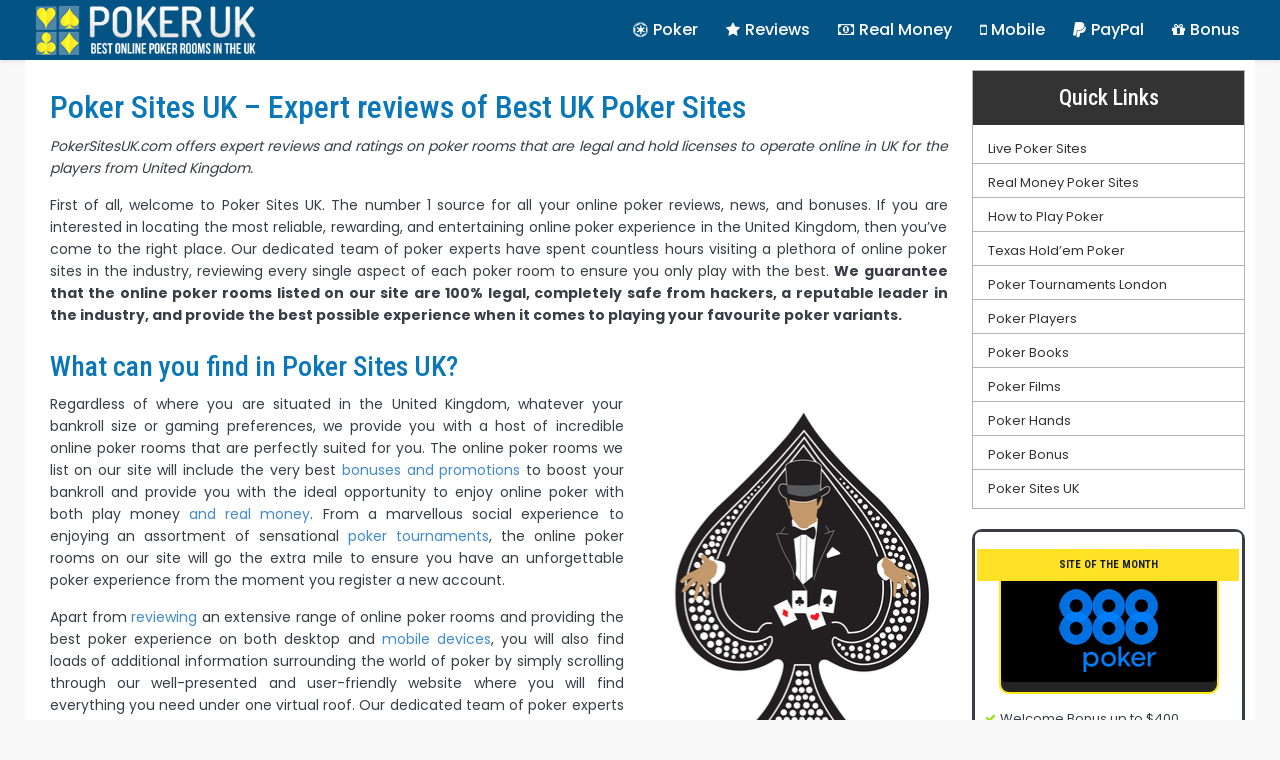

--- FILE ---
content_type: text/html; charset=UTF-8
request_url: https://www.pokersitesuk.com/
body_size: 91504
content:
<!doctype html>
<!-- BEGIN .html -->
<!--[if IE 8 ]><html class="ie ie8" lang="en"> <![endif]-->
<!--[if (gte IE 9)|!(IE)]><!--><html lang="en-US" ><!--<![endif]-->
<head>
	<meta charset="UTF-8"/>
	<title>Poker Sites UK&#039;s Expert reviews of Best UK Poker Sites</title>
    <link href='https://www.pokersitesuk.com/wp-content/themes/pokersitesuk/favicon.ico' rel='shortcut icon'  />
    <!-- Mobile viewport optimized: j.mp/bplateviewport -->
	<meta name="viewport" content="width=device-width; initial-scale=1.0"/>	
   <link rel="apple-touch-icon" sizes="180x180" href="https://www.pokersitesuk.com/wp-content/themes/pokersitesuk/images/apple-touch-icon.png?v10=kPxzj8PAaO">
    <link rel="icon" type="image/png" sizes="32x32" href="https://www.pokersitesuk.com/wp-content/themes/pokersitesuk/images/favicon-32x32.png?v10=kPxzj8PAaO">
    <link rel="icon" type="image/png" sizes="16x16" href="https://www.pokersitesuk.com/wp-content/themes/pokersitesuk/images/favicon-16x16.png?v10=kPxzj8PAaO">
    <link rel="manifest" href="https://www.pokersitesuk.com/wp-content/themes/pokersitesuk/images/site.webmanifest?v10=kPxzj8PAaO">
    <link rel="mask-icon" href="https://www.pokersitesuk.com/wp-content/themes/pokersitesuk/images/safari-pinned-tab.svg?v10=kPxzj8PAaO" color="#ee9527">
    <link rel="shortcut icon" href="https://www.pokersitesuk.com/wp-content/themes/pokersitesuk/images/favicon.ico?v10=kPxzj8PAaO">
    <meta name="apple-mobile-web-app-title" content="CoinTrust">
    <meta name="application-name" content="CoinTrust">
    <meta name="msapplication-TileColor" content="#ffffff">
    <meta name="theme-color" content="#ffffff">
	<link rel="stylesheet" href="https://www.pokersitesuk.com/wp-content/themes/pokersitesuk/style.css"/>   
    <script>(function(html){html.className = html.className.replace(/\bno-js\b/,'js')})(document.documentElement);</script>
<meta name='robots' content='index, follow, max-image-preview:large, max-snippet:-1, max-video-preview:-1' />

	<!-- This site is optimized with the Yoast SEO plugin v24.9 - https://yoast.com/wordpress/plugins/seo/ -->
	<title>Poker Sites UK&#039;s Expert reviews of Best UK Poker Sites</title>
	<meta name="description" content="PokerSitesUK.com offers expert reviews and ratings on poker rooms that are legal and hold licenses to operate online in UK for the players from United Kingdom." />
	<link rel="canonical" href="https://www.pokersitesuk.com/" />
	<meta property="og:locale" content="en_US" />
	<meta property="og:type" content="website" />
	<meta property="og:title" content="Poker Sites UK&#039;s Expert reviews of Best UK Poker Sites" />
	<meta property="og:description" content="PokerSitesUK.com offers expert reviews and ratings on poker rooms that are legal and hold licenses to operate online in UK for the players from United Kingdom." />
	<meta property="og:url" content="https://www.pokersitesuk.com/" />
	<meta property="og:site_name" content="Pokersites UK" />
	<meta property="og:image" content="https://www.pokersitesuk.com/wp-content/uploads/2018/09/shutterstock_529398031.jpg" />
	<meta name="twitter:card" content="summary_large_image" />
	<script type="application/ld+json" class="yoast-schema-graph">{"@context":"https://schema.org","@graph":[{"@type":"WebPage","@id":"https://www.pokersitesuk.com/","url":"https://www.pokersitesuk.com/","name":"Poker Sites UK's Expert reviews of Best UK Poker Sites","isPartOf":{"@id":"https://www.pokersitesuk.com/#website"},"primaryImageOfPage":{"@id":"https://www.pokersitesuk.com/#primaryimage"},"image":{"@id":"https://www.pokersitesuk.com/#primaryimage"},"thumbnailUrl":"https://www.pokersitesuk.com/wp-content/uploads/2018/09/shutterstock_529398031.jpg","datePublished":"2018-08-03T15:46:30+00:00","description":"PokerSitesUK.com offers expert reviews and ratings on poker rooms that are legal and hold licenses to operate online in UK for the players from United Kingdom.","breadcrumb":{"@id":"https://www.pokersitesuk.com/#breadcrumb"},"inLanguage":"en-US","potentialAction":[{"@type":"ReadAction","target":["https://www.pokersitesuk.com/"]}]},{"@type":"ImageObject","inLanguage":"en-US","@id":"https://www.pokersitesuk.com/#primaryimage","url":"","contentUrl":""},{"@type":"BreadcrumbList","@id":"https://www.pokersitesuk.com/#breadcrumb","itemListElement":[{"@type":"ListItem","position":1,"name":"Home"}]},{"@type":"WebSite","@id":"https://www.pokersitesuk.com/#website","url":"https://www.pokersitesuk.com/","name":"Pokersites UK","description":"Pokersites UK","potentialAction":[{"@type":"SearchAction","target":{"@type":"EntryPoint","urlTemplate":"https://www.pokersitesuk.com/?s={search_term_string}"},"query-input":{"@type":"PropertyValueSpecification","valueRequired":true,"valueName":"search_term_string"}}],"inLanguage":"en-US"}]}</script>
	<!-- / Yoast SEO plugin. -->


<link rel="alternate" type="application/rss+xml" title="Pokersites UK &raquo; Feed" href="https://www.pokersitesuk.com/feed" />
<link rel="alternate" type="application/rss+xml" title="Pokersites UK &raquo; Comments Feed" href="https://www.pokersitesuk.com/comments/feed" />
<link rel="alternate" title="oEmbed (JSON)" type="application/json+oembed" href="https://www.pokersitesuk.com/wp-json/oembed/1.0/embed?url=https%3A%2F%2Fwww.pokersitesuk.com%2F" />
<link rel="alternate" title="oEmbed (XML)" type="text/xml+oembed" href="https://www.pokersitesuk.com/wp-json/oembed/1.0/embed?url=https%3A%2F%2Fwww.pokersitesuk.com%2F&#038;format=xml" />
<style id='wp-img-auto-sizes-contain-inline-css' type='text/css'>
img:is([sizes=auto i],[sizes^="auto," i]){contain-intrinsic-size:3000px 1500px}
/*# sourceURL=wp-img-auto-sizes-contain-inline-css */
</style>
<style id='wp-emoji-styles-inline-css' type='text/css'>

	img.wp-smiley, img.emoji {
		display: inline !important;
		border: none !important;
		box-shadow: none !important;
		height: 1em !important;
		width: 1em !important;
		margin: 0 0.07em !important;
		vertical-align: -0.1em !important;
		background: none !important;
		padding: 0 !important;
	}
/*# sourceURL=wp-emoji-styles-inline-css */
</style>
<style id='wp-block-library-inline-css' type='text/css'>
:root{--wp-block-synced-color:#7a00df;--wp-block-synced-color--rgb:122,0,223;--wp-bound-block-color:var(--wp-block-synced-color);--wp-editor-canvas-background:#ddd;--wp-admin-theme-color:#007cba;--wp-admin-theme-color--rgb:0,124,186;--wp-admin-theme-color-darker-10:#006ba1;--wp-admin-theme-color-darker-10--rgb:0,107,160.5;--wp-admin-theme-color-darker-20:#005a87;--wp-admin-theme-color-darker-20--rgb:0,90,135;--wp-admin-border-width-focus:2px}@media (min-resolution:192dpi){:root{--wp-admin-border-width-focus:1.5px}}.wp-element-button{cursor:pointer}:root .has-very-light-gray-background-color{background-color:#eee}:root .has-very-dark-gray-background-color{background-color:#313131}:root .has-very-light-gray-color{color:#eee}:root .has-very-dark-gray-color{color:#313131}:root .has-vivid-green-cyan-to-vivid-cyan-blue-gradient-background{background:linear-gradient(135deg,#00d084,#0693e3)}:root .has-purple-crush-gradient-background{background:linear-gradient(135deg,#34e2e4,#4721fb 50%,#ab1dfe)}:root .has-hazy-dawn-gradient-background{background:linear-gradient(135deg,#faaca8,#dad0ec)}:root .has-subdued-olive-gradient-background{background:linear-gradient(135deg,#fafae1,#67a671)}:root .has-atomic-cream-gradient-background{background:linear-gradient(135deg,#fdd79a,#004a59)}:root .has-nightshade-gradient-background{background:linear-gradient(135deg,#330968,#31cdcf)}:root .has-midnight-gradient-background{background:linear-gradient(135deg,#020381,#2874fc)}:root{--wp--preset--font-size--normal:16px;--wp--preset--font-size--huge:42px}.has-regular-font-size{font-size:1em}.has-larger-font-size{font-size:2.625em}.has-normal-font-size{font-size:var(--wp--preset--font-size--normal)}.has-huge-font-size{font-size:var(--wp--preset--font-size--huge)}.has-text-align-center{text-align:center}.has-text-align-left{text-align:left}.has-text-align-right{text-align:right}.has-fit-text{white-space:nowrap!important}#end-resizable-editor-section{display:none}.aligncenter{clear:both}.items-justified-left{justify-content:flex-start}.items-justified-center{justify-content:center}.items-justified-right{justify-content:flex-end}.items-justified-space-between{justify-content:space-between}.screen-reader-text{border:0;clip-path:inset(50%);height:1px;margin:-1px;overflow:hidden;padding:0;position:absolute;width:1px;word-wrap:normal!important}.screen-reader-text:focus{background-color:#ddd;clip-path:none;color:#444;display:block;font-size:1em;height:auto;left:5px;line-height:normal;padding:15px 23px 14px;text-decoration:none;top:5px;width:auto;z-index:100000}html :where(.has-border-color){border-style:solid}html :where([style*=border-top-color]){border-top-style:solid}html :where([style*=border-right-color]){border-right-style:solid}html :where([style*=border-bottom-color]){border-bottom-style:solid}html :where([style*=border-left-color]){border-left-style:solid}html :where([style*=border-width]){border-style:solid}html :where([style*=border-top-width]){border-top-style:solid}html :where([style*=border-right-width]){border-right-style:solid}html :where([style*=border-bottom-width]){border-bottom-style:solid}html :where([style*=border-left-width]){border-left-style:solid}html :where(img[class*=wp-image-]){height:auto;max-width:100%}:where(figure){margin:0 0 1em}html :where(.is-position-sticky){--wp-admin--admin-bar--position-offset:var(--wp-admin--admin-bar--height,0px)}@media screen and (max-width:600px){html :where(.is-position-sticky){--wp-admin--admin-bar--position-offset:0px}}

/*# sourceURL=wp-block-library-inline-css */
</style><style id='global-styles-inline-css' type='text/css'>
:root{--wp--preset--aspect-ratio--square: 1;--wp--preset--aspect-ratio--4-3: 4/3;--wp--preset--aspect-ratio--3-4: 3/4;--wp--preset--aspect-ratio--3-2: 3/2;--wp--preset--aspect-ratio--2-3: 2/3;--wp--preset--aspect-ratio--16-9: 16/9;--wp--preset--aspect-ratio--9-16: 9/16;--wp--preset--color--black: #000000;--wp--preset--color--cyan-bluish-gray: #abb8c3;--wp--preset--color--white: #ffffff;--wp--preset--color--pale-pink: #f78da7;--wp--preset--color--vivid-red: #cf2e2e;--wp--preset--color--luminous-vivid-orange: #ff6900;--wp--preset--color--luminous-vivid-amber: #fcb900;--wp--preset--color--light-green-cyan: #7bdcb5;--wp--preset--color--vivid-green-cyan: #00d084;--wp--preset--color--pale-cyan-blue: #8ed1fc;--wp--preset--color--vivid-cyan-blue: #0693e3;--wp--preset--color--vivid-purple: #9b51e0;--wp--preset--gradient--vivid-cyan-blue-to-vivid-purple: linear-gradient(135deg,rgb(6,147,227) 0%,rgb(155,81,224) 100%);--wp--preset--gradient--light-green-cyan-to-vivid-green-cyan: linear-gradient(135deg,rgb(122,220,180) 0%,rgb(0,208,130) 100%);--wp--preset--gradient--luminous-vivid-amber-to-luminous-vivid-orange: linear-gradient(135deg,rgb(252,185,0) 0%,rgb(255,105,0) 100%);--wp--preset--gradient--luminous-vivid-orange-to-vivid-red: linear-gradient(135deg,rgb(255,105,0) 0%,rgb(207,46,46) 100%);--wp--preset--gradient--very-light-gray-to-cyan-bluish-gray: linear-gradient(135deg,rgb(238,238,238) 0%,rgb(169,184,195) 100%);--wp--preset--gradient--cool-to-warm-spectrum: linear-gradient(135deg,rgb(74,234,220) 0%,rgb(151,120,209) 20%,rgb(207,42,186) 40%,rgb(238,44,130) 60%,rgb(251,105,98) 80%,rgb(254,248,76) 100%);--wp--preset--gradient--blush-light-purple: linear-gradient(135deg,rgb(255,206,236) 0%,rgb(152,150,240) 100%);--wp--preset--gradient--blush-bordeaux: linear-gradient(135deg,rgb(254,205,165) 0%,rgb(254,45,45) 50%,rgb(107,0,62) 100%);--wp--preset--gradient--luminous-dusk: linear-gradient(135deg,rgb(255,203,112) 0%,rgb(199,81,192) 50%,rgb(65,88,208) 100%);--wp--preset--gradient--pale-ocean: linear-gradient(135deg,rgb(255,245,203) 0%,rgb(182,227,212) 50%,rgb(51,167,181) 100%);--wp--preset--gradient--electric-grass: linear-gradient(135deg,rgb(202,248,128) 0%,rgb(113,206,126) 100%);--wp--preset--gradient--midnight: linear-gradient(135deg,rgb(2,3,129) 0%,rgb(40,116,252) 100%);--wp--preset--font-size--small: 13px;--wp--preset--font-size--medium: 20px;--wp--preset--font-size--large: 36px;--wp--preset--font-size--x-large: 42px;--wp--preset--spacing--20: 0.44rem;--wp--preset--spacing--30: 0.67rem;--wp--preset--spacing--40: 1rem;--wp--preset--spacing--50: 1.5rem;--wp--preset--spacing--60: 2.25rem;--wp--preset--spacing--70: 3.38rem;--wp--preset--spacing--80: 5.06rem;--wp--preset--shadow--natural: 6px 6px 9px rgba(0, 0, 0, 0.2);--wp--preset--shadow--deep: 12px 12px 50px rgba(0, 0, 0, 0.4);--wp--preset--shadow--sharp: 6px 6px 0px rgba(0, 0, 0, 0.2);--wp--preset--shadow--outlined: 6px 6px 0px -3px rgb(255, 255, 255), 6px 6px rgb(0, 0, 0);--wp--preset--shadow--crisp: 6px 6px 0px rgb(0, 0, 0);}:where(.is-layout-flex){gap: 0.5em;}:where(.is-layout-grid){gap: 0.5em;}body .is-layout-flex{display: flex;}.is-layout-flex{flex-wrap: wrap;align-items: center;}.is-layout-flex > :is(*, div){margin: 0;}body .is-layout-grid{display: grid;}.is-layout-grid > :is(*, div){margin: 0;}:where(.wp-block-columns.is-layout-flex){gap: 2em;}:where(.wp-block-columns.is-layout-grid){gap: 2em;}:where(.wp-block-post-template.is-layout-flex){gap: 1.25em;}:where(.wp-block-post-template.is-layout-grid){gap: 1.25em;}.has-black-color{color: var(--wp--preset--color--black) !important;}.has-cyan-bluish-gray-color{color: var(--wp--preset--color--cyan-bluish-gray) !important;}.has-white-color{color: var(--wp--preset--color--white) !important;}.has-pale-pink-color{color: var(--wp--preset--color--pale-pink) !important;}.has-vivid-red-color{color: var(--wp--preset--color--vivid-red) !important;}.has-luminous-vivid-orange-color{color: var(--wp--preset--color--luminous-vivid-orange) !important;}.has-luminous-vivid-amber-color{color: var(--wp--preset--color--luminous-vivid-amber) !important;}.has-light-green-cyan-color{color: var(--wp--preset--color--light-green-cyan) !important;}.has-vivid-green-cyan-color{color: var(--wp--preset--color--vivid-green-cyan) !important;}.has-pale-cyan-blue-color{color: var(--wp--preset--color--pale-cyan-blue) !important;}.has-vivid-cyan-blue-color{color: var(--wp--preset--color--vivid-cyan-blue) !important;}.has-vivid-purple-color{color: var(--wp--preset--color--vivid-purple) !important;}.has-black-background-color{background-color: var(--wp--preset--color--black) !important;}.has-cyan-bluish-gray-background-color{background-color: var(--wp--preset--color--cyan-bluish-gray) !important;}.has-white-background-color{background-color: var(--wp--preset--color--white) !important;}.has-pale-pink-background-color{background-color: var(--wp--preset--color--pale-pink) !important;}.has-vivid-red-background-color{background-color: var(--wp--preset--color--vivid-red) !important;}.has-luminous-vivid-orange-background-color{background-color: var(--wp--preset--color--luminous-vivid-orange) !important;}.has-luminous-vivid-amber-background-color{background-color: var(--wp--preset--color--luminous-vivid-amber) !important;}.has-light-green-cyan-background-color{background-color: var(--wp--preset--color--light-green-cyan) !important;}.has-vivid-green-cyan-background-color{background-color: var(--wp--preset--color--vivid-green-cyan) !important;}.has-pale-cyan-blue-background-color{background-color: var(--wp--preset--color--pale-cyan-blue) !important;}.has-vivid-cyan-blue-background-color{background-color: var(--wp--preset--color--vivid-cyan-blue) !important;}.has-vivid-purple-background-color{background-color: var(--wp--preset--color--vivid-purple) !important;}.has-black-border-color{border-color: var(--wp--preset--color--black) !important;}.has-cyan-bluish-gray-border-color{border-color: var(--wp--preset--color--cyan-bluish-gray) !important;}.has-white-border-color{border-color: var(--wp--preset--color--white) !important;}.has-pale-pink-border-color{border-color: var(--wp--preset--color--pale-pink) !important;}.has-vivid-red-border-color{border-color: var(--wp--preset--color--vivid-red) !important;}.has-luminous-vivid-orange-border-color{border-color: var(--wp--preset--color--luminous-vivid-orange) !important;}.has-luminous-vivid-amber-border-color{border-color: var(--wp--preset--color--luminous-vivid-amber) !important;}.has-light-green-cyan-border-color{border-color: var(--wp--preset--color--light-green-cyan) !important;}.has-vivid-green-cyan-border-color{border-color: var(--wp--preset--color--vivid-green-cyan) !important;}.has-pale-cyan-blue-border-color{border-color: var(--wp--preset--color--pale-cyan-blue) !important;}.has-vivid-cyan-blue-border-color{border-color: var(--wp--preset--color--vivid-cyan-blue) !important;}.has-vivid-purple-border-color{border-color: var(--wp--preset--color--vivid-purple) !important;}.has-vivid-cyan-blue-to-vivid-purple-gradient-background{background: var(--wp--preset--gradient--vivid-cyan-blue-to-vivid-purple) !important;}.has-light-green-cyan-to-vivid-green-cyan-gradient-background{background: var(--wp--preset--gradient--light-green-cyan-to-vivid-green-cyan) !important;}.has-luminous-vivid-amber-to-luminous-vivid-orange-gradient-background{background: var(--wp--preset--gradient--luminous-vivid-amber-to-luminous-vivid-orange) !important;}.has-luminous-vivid-orange-to-vivid-red-gradient-background{background: var(--wp--preset--gradient--luminous-vivid-orange-to-vivid-red) !important;}.has-very-light-gray-to-cyan-bluish-gray-gradient-background{background: var(--wp--preset--gradient--very-light-gray-to-cyan-bluish-gray) !important;}.has-cool-to-warm-spectrum-gradient-background{background: var(--wp--preset--gradient--cool-to-warm-spectrum) !important;}.has-blush-light-purple-gradient-background{background: var(--wp--preset--gradient--blush-light-purple) !important;}.has-blush-bordeaux-gradient-background{background: var(--wp--preset--gradient--blush-bordeaux) !important;}.has-luminous-dusk-gradient-background{background: var(--wp--preset--gradient--luminous-dusk) !important;}.has-pale-ocean-gradient-background{background: var(--wp--preset--gradient--pale-ocean) !important;}.has-electric-grass-gradient-background{background: var(--wp--preset--gradient--electric-grass) !important;}.has-midnight-gradient-background{background: var(--wp--preset--gradient--midnight) !important;}.has-small-font-size{font-size: var(--wp--preset--font-size--small) !important;}.has-medium-font-size{font-size: var(--wp--preset--font-size--medium) !important;}.has-large-font-size{font-size: var(--wp--preset--font-size--large) !important;}.has-x-large-font-size{font-size: var(--wp--preset--font-size--x-large) !important;}
/*# sourceURL=global-styles-inline-css */
</style>

<style id='classic-theme-styles-inline-css' type='text/css'>
/*! This file is auto-generated */
.wp-block-button__link{color:#fff;background-color:#32373c;border-radius:9999px;box-shadow:none;text-decoration:none;padding:calc(.667em + 2px) calc(1.333em + 2px);font-size:1.125em}.wp-block-file__button{background:#32373c;color:#fff;text-decoration:none}
/*# sourceURL=/wp-includes/css/classic-themes.min.css */
</style>
<link rel='stylesheet' id='contact-form-7-css' href='https://www.pokersitesuk.com/wp-content/plugins/contact-form-7/includes/css/styles.css?ver=6.0.6' type='text/css' media='all' />
<link rel='stylesheet' id='page-list-style-css' href='https://www.pokersitesuk.com/wp-content/plugins/page-list/css/page-list.css?ver=5.7' type='text/css' media='all' />
<link rel='stylesheet' id='toc-screen-css' href='https://www.pokersitesuk.com/wp-content/plugins/table-of-contents-plus/screen.min.css?ver=2411.1' type='text/css' media='all' />
<script type="text/javascript" src="https://www.pokersitesuk.com/wp-includes/js/jquery/jquery.min.js?ver=3.7.1" id="jquery-core-js"></script>
<script type="text/javascript" src="https://www.pokersitesuk.com/wp-includes/js/jquery/jquery-migrate.min.js?ver=3.4.1" id="jquery-migrate-js"></script>
<link rel="https://api.w.org/" href="https://www.pokersitesuk.com/wp-json/" /><link rel="alternate" title="JSON" type="application/json" href="https://www.pokersitesuk.com/wp-json/wp/v2/pages/2" /><link rel="EditURI" type="application/rsd+xml" title="RSD" href="https://www.pokersitesuk.com/xmlrpc.php?rsd" />
<meta name="generator" content="WordPress 6.9" />
<link rel='shortlink' href='https://www.pokersitesuk.com/' />
        <script type="application/ld+json">{
    "@context":"http://schema.org",
    "@type":"Organization",
    "name":"Pokersites UK",
    "url":"https://www.pokersitesuk.com",
    "logo":"https://www.pokersitesuk.com/wp-content/themes/pokersitesuk/images/logo-black.png"}</script>
    <script type="application/ld+json">{
    "@context":"http://schema.org",
    "@type":"WebSite",
    "name":"Pokersites UK",
    "alternateName":"Pokersites UK",
    "url":"https://www.pokersitesuk.com",
    "potentialAction":{
     "@type": "SearchAction",
     "target": "https://www.pokersitesuk.com?s={s}",
     "query-input": "required name=s"
    }}</script>
 </head>
<body class="home wp-singular page-template page-template-template-home page-template-template-home-php page page-id-2 wp-theme-pokersitesuk">
<div class="page-wrapper">
   <div id="main" class="">
        <header id="header" class="header-separate header-corporate header-14 search-sm sticky-menu-header">
            <div class="container mobpad">
                <div class="row mobpad">
                    <div class="col-md-3 mobpad">
                        <div class="header-main">
    				        <div class="header-left">
    				            <div class="logo">
    				                <a href="https://www.pokersitesuk.com" title="Pokersites UK" rel="home"> <img class="img-responsive standard-logo" src="https://www.pokersitesuk.com/wp-content/themes/pokersitesuk/images/logo.png" alt="Pokersites UK" /><img class="img-responsive retina-logo" src="https://www.pokersitesuk.com/wp-content/themes/pokersitesuk/images/logo.png" alt="Pokersites UK" style="display:none;" /> </a>
    				            </div>
    				        </div>
       					</div>	
                    </div>
                    <div class="col-md-9 mobpad">
                        <ul class="header-social">
                           <li><a href="#"><i class="fa fa-facebook-square"></i></a></li>
                           <li><a href="#"><i class="fa fa-twitter-square"></i></a></li>
                           <li><a href="#"><i class="fa fa-google-plus-square"></i></a></li>
                        </ul>
                        <div class="main-menu-wrap ">
    				        <div id="main-menu">
    				            <div class="menu-center">
    				                <ul id="menu-main-menu" class="main-menu mega-menu show-arrow effect-down subeffect-fadein-left"><li id="menu-item-166" class="ico-poker menu-item menu-item-type-post_type menu-item-object-page narrow"><a href="https://www.pokersitesuk.com/poker">Poker</a></li>
<li id="menu-item-174" class="ico-review menu-item menu-item-type-post_type menu-item-object-page narrow"><a href="https://www.pokersitesuk.com/reviews">Reviews</a></li>
<li id="menu-item-169" class="ico-money menu-item menu-item-type-post_type menu-item-object-page narrow"><a href="https://www.pokersitesuk.com/real-money-poker-sites">Real Money</a></li>
<li id="menu-item-172" class="ico-mobile menu-item menu-item-type-post_type menu-item-object-page menu-item-has-children narrow"><a href="https://www.pokersitesuk.com/mobile">Mobile</a>
<div class="popup">
<ul class="sub-menu">
<li id="menu-item-173" class="ico-android menu-item menu-item-type-post_type menu-item-object-page narrow"><a href="https://www.pokersitesuk.com/mobile/20-best-android-poker-apps-and-poker-sites">Android</a></li>
<li id="menu-item-176" class="ico-iphone menu-item menu-item-type-post_type menu-item-object-page narrow"><a href="https://www.pokersitesuk.com/mobile/20-best-iphone-poker-apps-and-poker-sites">iPhone</a></li>
<li id="menu-item-175" class="ico-ipad menu-item menu-item-type-post_type menu-item-object-page narrow"><a href="https://www.pokersitesuk.com/mobile/20-best-ipad-poker-apps-and-poker-sites">iPad</a></li>
</ul>
</div>
</li>
<li id="menu-item-177" class="ico-paypal menu-item menu-item-type-post_type menu-item-object-page narrow"><a href="https://www.pokersitesuk.com/paypal-poker-sites-uk">PayPal</a></li>
<li id="menu-item-168" class="ico-bonus menu-item menu-item-type-post_type menu-item-object-page narrow"><a href="https://www.pokersitesuk.com/poker-bonus">Bonus</a></li>
</ul>	
                                    <div style="display:none">
                                        	<ul class="sf-menu" >
		<li class="page_item"><a href="https://www.pokersitesuk.com/20-best-uk-poker-apps" title="20 Best UK Poker Apps"><span>20 Best UK Poker Apps</span></a></li>
<li class="page_item"><a href="https://www.pokersitesuk.com/about-us" title="About Us"><span>About Us</span></a></li>
<li class="page_item"><a href="https://www.pokersitesuk.com/contact-us" title="Contact Us"><span>Contact Us</span></a></li>
<li class="page_item"><a href="https://www.pokersitesuk.com/cookie-policy" title="Cookie Policy"><span>Cookie Policy</span></a></li>
<li class="page_item"><a href="https://www.pokersitesuk.com/free-poker-sites" title="Free UK Poker Sites"><span>Free UK Poker Sites</span></a></li>
<li class="page_item"><a href="https://www.pokersitesuk.com/live-poker-sites" title="Live Poker Sites"><span>Live Poker Sites</span></a></li>
<li class="page_item"><a href="https://www.pokersitesuk.com/mac-poker-sites" title="Mac Poker Sites"><span>Mac Poker Sites</span></a></li>
<li class="page_item"><a href="https://www.pokersitesuk.com/mobile" title="Mobile Poker Sites UK"><span>Mobile Poker Sites UK</span></a>
<ul class="sub-menu">
	<li class="page_item"><a href="https://www.pokersitesuk.com/mobile/20-best-android-poker-apps-and-poker-sites" title="20 Best Android Poker Sites and Apps"><span>20 Best Android Poker Sites and Apps</span></a></li>
	<li class="page_item"><a href="https://www.pokersitesuk.com/mobile/20-best-ipad-poker-apps-and-poker-sites" title="iPad Poker Sites UK"><span>iPad Poker Sites UK</span></a></li>
	<li class="page_item"><a href="https://www.pokersitesuk.com/mobile/20-best-iphone-poker-apps-and-poker-sites" title="iPhone Poker Sites UK"><span>iPhone Poker Sites UK</span></a></li>
</ul>
</li>
<li class="page_item"><a href="https://www.pokersitesuk.com/no-download-uk-poker-sites" title="No Download UK Poker Sites"><span>No Download UK Poker Sites</span></a></li>
<li class="page_item"><a href="https://www.pokersitesuk.com/offline-poker-venues-in-uk" title="Offline Poker Venues in UK"><span>Offline Poker Venues in UK</span></a></li>
<li class="page_item"><a href="https://www.pokersitesuk.com/paypal-poker-sites-uk" title="PayPal Poker Sites"><span>PayPal Poker Sites</span></a></li>
<li class="page_item"><a href="https://www.pokersitesuk.com/poker" title="Poker"><span>Poker</span></a>
<ul class="sub-menu">
	<li class="page_item"><a href="https://www.pokersitesuk.com/poker/how-to-become-a-professional-poker-player" title="How to Become a Professional Poker Player"><span>How to Become a Professional Poker Player</span></a></li>
	<li class="page_item"><a href="https://www.pokersitesuk.com/poker/how-to-play-poker" title="How to Play Poker"><span>How to Play Poker</span></a></li>
	<li class="page_item"><a href="https://www.pokersitesuk.com/poker/poker-books" title="Poker Books"><span>Poker Books</span></a></li>
	<li class="page_item"><a href="https://www.pokersitesuk.com/poker/poker-films" title="Poker Films"><span>Poker Films</span></a></li>
	<li class="page_item"><a href="https://www.pokersitesuk.com/poker/poker-hands" title="Poker Hands"><span>Poker Hands</span></a></li>
	<li class="page_item"><a href="https://www.pokersitesuk.com/poker/poker-players" title="Poker Players"><span>Poker Players</span></a></li>
	<li class="page_item"><a href="https://www.pokersitesuk.com/poker/poker-tournaments-london" title="Poker Tournaments London"><span>Poker Tournaments London</span></a></li>
	<li class="page_item"><a href="https://www.pokersitesuk.com/poker/texas-holdem-poker" title="Texas Hold’em Poker"><span>Texas Hold’em Poker</span></a></li>
	<li class="page_item"><a href="https://www.pokersitesuk.com/poker/texas-holdem-poker-hands" title="Texas Hold’em Poker Hands"><span>Texas Hold’em Poker Hands</span></a></li>
	<li class="page_item"><a href="https://www.pokersitesuk.com/poker/what-beats-what-in-poker" title="What Beats What in Poker?"><span>What Beats What in Poker?</span></a></li>
</ul>
</li>
<li class="page_item"><a href="https://www.pokersitesuk.com/poker-bonus" title="Poker Bonus"><span>Poker Bonus</span></a></li>
<li class="page_item"><a href="https://www.pokersitesuk.com/reviews" title="Poker Reviews"><span>Poker Reviews</span></a></li>
<li class="page_item current_page_item"><a href="https://www.pokersitesuk.com/" title="Poker Sites UK"><span>Poker Sites UK</span></a></li>
<li class="page_item"><a href="https://www.pokersitesuk.com/poker-tournaments-uk" title="Poker Tournaments UK"><span>Poker Tournaments UK</span></a></li>
<li class="page_item"><a href="https://www.pokersitesuk.com/poker-players-uk" title="Popular Poker Players UK"><span>Popular Poker Players UK</span></a></li>
<li class="page_item"><a href="https://www.pokersitesuk.com/privacy-policy" title="Privacy Policy"><span>Privacy Policy</span></a></li>
<li class="page_item"><a href="https://www.pokersitesuk.com/real-money-poker-sites" title="Real Money Poker Sites"><span>Real Money Poker Sites</span></a></li>
<li class="page_item"><a href="https://www.pokersitesuk.com/report" title="Report Issues"><span>Report Issues</span></a></li>
<li class="page_item"><a href="https://www.pokersitesuk.com/sitemap" title="Sitemap"><span>Sitemap</span></a></li>
<li class="page_item"><a href="https://www.pokersitesuk.com/terms-and-conditions" title="Terms and Conditions"><span>Terms and Conditions</span></a></li>
<li class="page_item"><a href="https://www.pokersitesuk.com/top-10-poker-sites" title="Top 10 Poker Sites"><span>Top 10 Poker Sites</span></a></li>
	</ul>
                                    </div>	
     							</div>
    				        </div>
       					</div>
                    </div>
                </div>
            </div>
        </header>                                        
        <div class="container mobpad">
            <div class="row main-content-wrap mobpad">
                <div class="col-sm-12 mobpad">
                    <div class="main-wrapper">
    				    <div class="main-content" >
           							                                      <div id="content" role="main">                                           
                <h1>Poker Sites UK &#8211;  Expert reviews of Best UK Poker Sites</h1>
<p><em>PokerSitesUK.com offers expert reviews and ratings on poker rooms that are legal and hold licenses to operate online in UK for the players from United Kingdom.</em></p>
<p>First of all, welcome to Poker Sites UK. The number 1 source for all your online poker reviews, news, and bonuses. If you are interested in locating the most reliable, rewarding, and entertaining online poker experience in the United Kingdom, then you’ve come to the right place. Our dedicated team of poker experts have spent countless hours visiting a plethora of online poker sites in the industry, reviewing every single aspect of each poker room to ensure you only play with the best. <strong>We guarantee that the online poker rooms listed on our site are 100% legal, completely safe from hackers, a reputable leader in the industry, and provide the best possible experience when it comes to playing your favourite poker variants.</strong></p>
<h2>What can you find in Poker Sites UK?</h2>
<p><img fetchpriority="high" decoding="async" class="alignright wp-image-595 size-full" src="https://www.pokersitesuk.com/wp-content/uploads/2018/09/shutterstock_529398031.jpg" alt="Poker Sites UK image" width="300" height="363"/>Regardless of where you are situated in the United Kingdom, whatever your bankroll size or gaming preferences, we provide you with a host of incredible online poker rooms that are perfectly suited for you. The online poker rooms we list on our site will include the very best <a href="https://www.pokersitesuk.com/poker-bonus">bonuses and promotions</a> to boost your bankroll and provide you with the ideal opportunity to enjoy online poker with both play money <a href="https://www.pokersitesuk.com/real-money-poker-sites">and real money</a>. From a marvellous social experience to enjoying an assortment of sensational <a href="https://www.pokersitesuk.com/poker-tournaments-uk">poker tournaments</a>, the online poker rooms on our site will go the extra mile to ensure you have an unforgettable poker experience from the moment you register a new account.</p>
<p>Apart from <a href="https://www.pokersitesuk.com/reviews">reviewing</a> an extensive range of online poker rooms and providing the best poker experience on both desktop and <a href="https://www.pokersitesuk.com/mobile">mobile devices</a>, you will also find loads of additional information surrounding the world of poker by simply scrolling through our well-presented and user-friendly website where you will find everything you need under one virtual roof. Our dedicated team of poker experts will also keep you up-to-date with the latest poker news. Whether its players in general, poker strategies, land-based poker, or online poker, we continuously keep track of everything that happens in the poker industry, so you don’t have to.</p>
<div class="grid-contents" id="grid-contents"><h2 class="reviewTitle">Recommended Licensed and Legal UK Poker sites:<small class="conditions">All Poker Rooms are <i class="fa fa-lock"></i> Licensed , <i class="fa fa-mobile"></i> Mobile Friendly</small></h2><table class="cas_table" ><thead><tr><th></th><th>Name</th><th>Compatability</th><th>Bonus</th><th>Rating</th><th></th></tr></thead><tbody><tr class="rank-1">
                                <td class="ranking"><div class="table-inner">1</div></td>
                                <td class="brandcol"><div class="table-inner" style="background:#000000"><a href=https://www.pokersitesuk.com/reviews/888poker class="brand brand-bg"><img decoding="async" src="https://static.pokersitesuk.com/images/rooms/888poker-logo.png" alt="888poker" /></a></div></td>
                                <td class="excerpt"><div class="table-inner"><img decoding="async" src="https://www.pokersitesuk.com/wp-content/themes/pokersitesuk/images/apple-logo.png" alt="apple-logo" width="20"/><img decoding="async" src="https://www.pokersitesuk.com/wp-content/themes/pokersitesuk/images/android-logo.png" alt="android-logo" width="20"/><img decoding="async" src="https://www.pokersitesuk.com/wp-content/themes/pokersitesuk/images/mac-logo.png" alt="mac-logo" width="20"/></div></td>            
                                <td class="bonus" data-title="Bonus"><div class="table-inner"><p class="bonus-text"><span class="red">100%</span> Up To <span class="red">$400</span></p><small>(18+ T&C; apply) <br> Welcome Bonus</small></div></td>
				<td class="rated" data-title="Rating"><div class="table-inner"><div class="rating stars" style="margin-top: 5px;"><span class="icon icon-stars"><span class="icon-stars green" style="width: 90%"></span></span></div><a class="review-snippet-link-play-now-col" href="https://www.pokersitesuk.com/reviews/888poker">Read Review</a></div></td>
                                <td class="play"><div class="table-inner"><a class="button" href="https://www.pokersitesuk.com/reviews/888poker">Visit</a></div></td>
     				        </tr><tr class="rank-2">
                                <td class="ranking"><div class="table-inner">2</div></td>
                                <td class="brandcol"><div class="table-inner" style="background:#1b1b1b"><a href=https://www.pokersitesuk.com/reviews/bet365-poker class="brand brand-bg"><img decoding="async" src="https://static.pokersitesuk.com/images/rooms/bet365-poker-logo.png" alt="Bet365 Poker" /></a></div></td>
                                <td class="excerpt"><div class="table-inner"><img decoding="async" src="https://www.pokersitesuk.com/wp-content/themes/pokersitesuk/images/apple-logo.png" alt="apple-logo" width="20"/><img decoding="async" src="https://www.pokersitesuk.com/wp-content/themes/pokersitesuk/images/android-logo.png" alt="android-logo" width="20"/><img decoding="async" src="https://www.pokersitesuk.com/wp-content/themes/pokersitesuk/images/mac-logo.png" alt="mac-logo" width="20"/></div></td>            
                                <td class="bonus" data-title="Bonus"><div class="table-inner"><p class="bonus-text">Visit <span class="red">Bet365</span></p><small>(18+ T&C; apply) <br> Welcome Bonus</small></div></td>
				<td class="rated" data-title="Rating"><div class="table-inner"><div class="rating stars" style="margin-top: 5px;"><span class="icon icon-stars"><span class="icon-stars green" style="width: 90%"></span></span></div><a class="review-snippet-link-play-now-col" href="https://www.pokersitesuk.com/reviews/bet365-poker">Read Review</a></div></td>
                                <td class="play"><div class="table-inner"><a class="button" href="https://www.pokersitesuk.com/reviews/bet365-poker">Visit</a></div></td>
     				        </tr><tr class="rank-3">
                                <td class="ranking"><div class="table-inner">3</div></td>
                                <td class="brandcol"><div class="table-inner" style="background:#000000"><a href=https://www.pokersitesuk.com/reviews/sky-poker class="brand brand-bg"><img decoding="async" src="https://static.pokersitesuk.com/images/rooms/sky-poker-logo.png" alt="Sky Poker" /></a></div></td>
                                <td class="excerpt"><div class="table-inner"><img decoding="async" src="https://www.pokersitesuk.com/wp-content/themes/pokersitesuk/images/apple-logo.png" alt="apple-logo" width="20"/><img decoding="async" src="https://www.pokersitesuk.com/wp-content/themes/pokersitesuk/images/android-logo.png" alt="android-logo" width="20"/><img decoding="async" src="https://www.pokersitesuk.com/wp-content/themes/pokersitesuk/images/mac-logo.png" alt="mac-logo" width="20"/></div></td>            
                                <td class="bonus" data-title="Bonus"><div class="table-inner"><p class="bonus-text"><span class="red">200%</span> Up To <span class="red">£500</span>

</p><small>(18+ T&C; apply) <br> Welcome Bonus</small></div></td>
				<td class="rated" data-title="Rating"><div class="table-inner"><div class="rating stars" style="margin-top: 5px;"><span class="icon icon-stars"><span class="icon-stars green" style="width: 90%"></span></span></div><a class="review-snippet-link-play-now-col" href="https://www.pokersitesuk.com/reviews/sky-poker">Read Review</a></div></td>
                                <td class="play"><div class="table-inner"><a class="button" href="https://www.pokersitesuk.com/reviews/sky-poker">Visit</a></div></td>
     				        </tr><tr class="rank-4">
                                <td class="ranking"><div class="table-inner">4</div></td>
                                <td class="brandcol"><div class="table-inner" style="background:#000000"><a href=https://www.pokersitesuk.com/reviews/tigergaming-poker class="brand brand-bg"><img decoding="async" src="https://static.pokersitesuk.com/images/rooms/tigergaming-logo.png" alt="TigerGaming Poker" /></a></div></td>
                                <td class="excerpt"><div class="table-inner"><img decoding="async" src="https://www.pokersitesuk.com/wp-content/themes/pokersitesuk/images/apple-logo.png" alt="apple-logo" width="20"/><img decoding="async" src="https://www.pokersitesuk.com/wp-content/themes/pokersitesuk/images/android-logo.png" alt="android-logo" width="20"/><img decoding="async" src="https://www.pokersitesuk.com/wp-content/themes/pokersitesuk/images/mac-logo.png" alt="mac-logo" width="20"/></div></td>            
                                <td class="bonus" data-title="Bonus"><div class="table-inner"><p class="bonus-text"><span class="red">100%</span> Up To <span class="red">$2500</span></p><small>(18+ T&C; apply) <br> Welcome Bonus</small></div></td>
				<td class="rated" data-title="Rating"><div class="table-inner"><div class="rating stars" style="margin-top: 5px;"><span class="icon icon-stars"><span class="icon-stars green" style="width: 90%"></span></span></div><a class="review-snippet-link-play-now-col" href="https://www.pokersitesuk.com/reviews/tigergaming-poker">Read Review</a></div></td>
                                <td class="play"><div class="table-inner"><a class="button" href="https://www.pokersitesuk.com/reviews/tigergaming-poker">Visit</a></div></td>
     				        </tr><tr class="rank-5">
                                <td class="ranking"><div class="table-inner">5</div></td>
                                <td class="brandcol"><div class="table-inner" style="background:#ffffff"><a href=https://www.pokersitesuk.com/reviews/titan-poker class="brand brand-bg"><img decoding="async" src="https://static.pokersitesuk.com/images/rooms/titan-poker-logo.png" alt="Titan Poker" /></a></div></td>
                                <td class="excerpt"><div class="table-inner"><img decoding="async" src="https://www.pokersitesuk.com/wp-content/themes/pokersitesuk/images/apple-logo.png" alt="apple-logo" width="20"/><img decoding="async" src="https://www.pokersitesuk.com/wp-content/themes/pokersitesuk/images/android-logo.png" alt="android-logo" width="20"/><img decoding="async" src="https://www.pokersitesuk.com/wp-content/themes/pokersitesuk/images/mac-logo.png" alt="mac-logo" width="20"/></div></td>            
                                <td class="bonus" data-title="Bonus"><div class="table-inner"><p class="bonus-text"><span class="red">200%</span> Up To <span class="red">$2000</span></p><small>(18+ T&C; apply) <br> Welcome Bonus</small></div></td>
				<td class="rated" data-title="Rating"><div class="table-inner"><div class="rating stars" style="margin-top: 5px;"><span class="icon icon-stars"><span class="icon-stars green" style="width: 90%"></span></span></div><a class="review-snippet-link-play-now-col" href="https://www.pokersitesuk.com/reviews/titan-poker">Read Review</a></div></td>
                                <td class="play"><div class="table-inner"><a class="button" href="https://www.pokersitesuk.com/reviews/titan-poker">Visit</a></div></td>
     				        </tr><tr class="rank-6">
                                <td class="ranking"><div class="table-inner">6</div></td>
                                <td class="brandcol"><div class="table-inner" style="background:#060a2a"><a href=https://www.pokersitesuk.com/reviews/william-hill-poker class="brand brand-bg"><img decoding="async" src="https://static.pokersitesuk.com/images/rooms/william-hill-logo.png" alt="William Hill Poker" /></a></div></td>
                                <td class="excerpt"><div class="table-inner"><img decoding="async" src="https://www.pokersitesuk.com/wp-content/themes/pokersitesuk/images/apple-logo.png" alt="apple-logo" width="20"/><img decoding="async" src="https://www.pokersitesuk.com/wp-content/themes/pokersitesuk/images/android-logo.png" alt="android-logo" width="20"/><img decoding="async" src="https://www.pokersitesuk.com/wp-content/themes/pokersitesuk/images/mac-logo.png" alt="mac-logo" width="20"/></div></td>            
                                <td class="bonus" data-title="Bonus"><div class="table-inner"><p class="bonus-text"><span class="red">200%</span> Up To <span class="red">£1200</span>
</p><small>(18+ T&C; apply) <br> Welcome Bonus</small></div></td>
				<td class="rated" data-title="Rating"><div class="table-inner"><div class="rating stars" style="margin-top: 5px;"><span class="icon icon-stars"><span class="icon-stars green" style="width: 90%"></span></span></div><a class="review-snippet-link-play-now-col" href="https://www.pokersitesuk.com/reviews/william-hill-poker">Read Review</a></div></td>
                                <td class="play"><div class="table-inner"><a class="button" href="https://www.pokersitesuk.com/reviews/william-hill-poker">Visit</a></div></td>
     				        </tr></tbody></table></div>
<h2>How do we Review Online Poker Rooms?</h2>
<p><img decoding="async" class="wp-image-253 size-full alignright" src="https://www.pokersitesuk.com/wp-content/uploads/2018/08/shutterstock_726203992.jpg" alt="UK Poker Sites Reviews" width="300" height="211"/>With hundreds of different online poker rooms available in the online poker industry, it’s impossible to visit every single poker room to determine whether the site is worthy of your time, and more importantly, your money. Thankfully, our team of poker experts are here to help as they <a href="https://www.pokersitesuk.com/reviews">constantly review online poker rooms</a> to provide all the necessary information you need in one detailed and comprehensive review. All the information you could possibly need to assist you in making an educated decision is available at your fingertips.</p>
<p><a href="https://www.pokersitesuk.com/about-us">Our professional</a> team of poker experts evaluate several key factors when it comes to reviewing an online poker room. This includes the <strong>owners of the poker room</strong> and the <strong>licensing authority</strong>, the user interface and ease of navigation. It furthermore includes bonuses and promotions that are offered and how frequently new offers are available on the site, the level of customer service and the various contact channels you can use to reach support when there’s a request or query regarding your account. We also test the security measures that are in place to ensure your financial and personal information is safe and secure at all times.</p>
<p>We also evaluate player traffic on every poker room we review, include the range of poker games available to players and provide the range of poker tournaments along with buy-in’s, prizes, and how regularly you can participate in poker tournaments on a daily basis. In addition, we assess the payment methods available for both your deposit and withdrawal needs, ensure the site has an impeccable reputation within the online poker industry and find out if the online poker room offers dedicated mobile apps that you can download on your mobile device. We also check, should a mobile app not be available, that access is available through a mobile web-browser. These are just some of the factors we consider when it comes to providing you with the best possible poker experience online.</p>
<div class="reviewType">
<h3>How we Review Online UK Poker Sites</h3>
<div class="row">
<div class="col-md-4 col-sm-4 col-xs-6">
<div class="rbox"><img decoding="async" src="https://www.pokersitesuk.com/wp-content/themes/pokersitesuk/images/info-bonus.jpg" alt=""/></p>
<h4>Bonus</h4>
</div>
</div>
<div class="col-md-4 col-sm-4 col-xs-6">
<div class="rbox"><img decoding="async" src="https://www.pokersitesuk.com/wp-content/themes/pokersitesuk/images/info-payment.jpg" alt=""/></p>
<h4>Payments</h4>
</div>
</div>
<div class="col-md-4 col-sm-4 col-xs-6">
<div class="rbox"><img decoding="async" src="https://www.pokersitesuk.com/wp-content/themes/pokersitesuk/images/info-design.jpg" alt=""/></p>
<h4>Design</h4>
</div>
</div>
<div class="col-md-4 col-sm-4 col-xs-6">
<div class="rbox">
<img decoding="async" src="https://www.pokersitesuk.com/wp-content/themes/pokersitesuk/images/info-security.jpg" alt=""/></p>
<h4>Security</h4>
</div>
</div>
<div class="col-md-4 col-sm-4 col-xs-6">
<div class="rbox">
<img decoding="async" src="https://www.pokersitesuk.com/wp-content/themes/pokersitesuk/images/info-device.jpg" alt=""/></p>
<h4><span>Device </span>Compatability</h4>
</div>
</div>
<div class="col-md-4 col-sm-4 col-xs-6">
<div class="rbox">
<img decoding="async" src="https://www.pokersitesuk.com/wp-content/themes/pokersitesuk/images/info-contact1.jpg" alt=""/></p>
<h4>Support</h4>
</div>
</div>
</div>
</div>
<h2>Finding The Best UK Poker Rooms</h2>
<p><a href="https://www.pokersitesuk.com/top-10-poker-sites"><img decoding="async" class="alignright wp-image-597 size-full" src="https://www.pokersitesuk.com/wp-content/uploads/2018/09/shutterstock_796726165.jpg" alt="Poker Room image" width="300" height="336"/></a>It is very true to say that each poker player will have their own set of wants and demands regarding what they expect a poker site or <a href="https://www.pokersitesuk.com/20-best-uk-poker-apps">poker app</a> to be offering them, and it could take you weeks to try out every single type of poker software, platform and network!</p>
<p>There’s no better time to become an online poker enthusiast in the <a href="https://www.visitbritain.com/">United Kingdom</a> than right now. Thanks to the progressive online gambling laws in the United Kingdom, it’s extremely easy to locate a reputable and safe online poker room and get started with playing for real money and, best of all, your winnings from online poker will be tax-free. All online poker rooms that cater to the UK market are officially regulated and licensed, monitored by prestigious regulatory bodies for financial security and fair play, and provide tailor-made offers to players situated in the country.</p>
<p>It should come as no surprise that the United Kingdom is considered one of the best destinations to enjoy online poker. Thanks to a fully regulated and licensed market, online poker players are spoiled for choice as they can choose from a broad range of online poker sites, numerous deposit and withdrawal methods, a variety of different stakes and games, and some of the most rewarding and lucrative bonuses and promotions in the industry.</p>
<p>Some of the most popular and largest poker sites in the United Kingdom are essentially branches of reputable and well-established gambling companies that are situated in the United Kingdom. For instance, 888 Poker, Ladbrokes Poker, and William Hill Poker are just some examples of online sportsbooks in the United Kingdom that have been in business for more than a century. Although we list the “Best UK Poker Rooms”, it doesn’t mean that the poker sites we list on our site are only available to British citizens. These leading poker rooms are also available to several other European countries as well as players from across the globe which takes up a large part of the player traffic at each of our recommended poker rooms.</p>
<h2>Online Poker and UK Legislation</h2>
<p><img loading="lazy" decoding="async" class="wp-image-199 size-full alignright" src="https://www.pokersitesuk.com/wp-content/uploads/2018/08/gamblingcomissionlogo-r225x.png" alt="UK Gambling Commission" width="225" height="225"/>The one most important aspect of playing poker online as someone who is based in the UK is that you should always be actively seeking out those poker sites that have been granted a full gambling licence by the <a href="http://www.gamblingcommission.gov.uk/home.aspx">UK Gambling Commission</a>.</p>
<p>As with most forms of online gambling in the UK, online poker is legalised and operates under identical regulations that are recognised in both casino and UK sportsbook laws. The first online gambling laws were initially introduced during the mid-1990’s, allowing online poker sites, along with a range of other online gambling forms, to be safely practised within the UK from several businesses situated in the United Kingdom and those located in other countries.</p>
<p>It’s for this reason that players in the United Kingdom had multiple options as both UK-based and international poker sites could gain access to this incredibly popular market. During the mid-1990’s, licensed establishments, including Alderney, Antigua, and Gibraltar were considered the most popular. However, in 2005, significant changes were made in the gambling laws of the UK as the UKGC (United Kingdom Gambling Commission) took full control overall all forms of gambling within the country which included commercial and online.</p>
<p>In 2007, the UKGC gained full control over every gambling-related matter and started monitoring all online poker rooms for security and fair play. The new regulations set forth by the UKGC required every online poker room to obtain a license, or at the very least, ensure that the site was regulated by a regulatory body that met the requirements of the UKGC, including Malta, Isle of Man, Barbuda, Gibraltar, and Alderney.</p>
<h2>Current Laws of Online Poker in the UK</h2>
<p><img loading="lazy" decoding="async" class="alignright wp-image-598 size-full" src="https://www.pokersitesuk.com/wp-content/uploads/2018/09/shutterstock_692156560.jpg" alt="UK poker law image" width="300" height="265"/>The primary purpose of the United Kingdom Gambling Commission is to provide a safer and trustworthy environment within the online gaming industry. It’s for this reason that full control over gambling establishments was required for those that provided their gambling services within the country. Unfortunately, with offshore licensed operators having full access, there wasn’t much the UKGC could do.</p>
<p>In 2014, a new <a href="https://www.gamblingcommission.gov.uk/PDF/Licensing-compliance-and-enforcement-policy-statement.pdf">bill</a> was passed which required all online operators to obtain a license from the UKGC if they wished to continue offering their services to players residing in the United Kingdom. The bill was successfully passed in November 2014 when all forms of gambling regulations were moved on-shore. In addition, a new tax law on gambling was also introduced to all gambling operators who accepted players that resided in the United Kingdom and demanded a tax fee of 15% for all on-shore and off-shore gambling establishments.</p>
<p>This obviously caused quite a stir within the gambling market of the United Kingdom as online operators were required to firstly obtain a license from the United Kingdom Gambling Commission and secondly pay an additional tax fee of 15%. This resulted in most online operators withdrawing from the United Kingdom market altogether, including online poker establishments, casino operators, and sports betting sites.</p>
<p>A handful of online gambling operators decided it would be best to bite the bullet and accept the new changes within the UK market. Each online operator had to adjust their financials to accommodate the 15% tax fee and was required to obtain a license from the UKGC. By 2016, the United Kingdom Gambling Commission applied another law which essentially limited all gambling forms that weren’t regulated by the UKGC. While most top-rated online poker rooms found it quite easy to adhere to the new regulations, many other sites that offered online poker were rejected as none of them met the requirements set out by the UKGC.<br />
The United Kingdom Gambling Commission’s primary goal is to ensure fair and safe gambling is always practised for players that reside within the United Kingdom. It’s for this reason that most online poker sites are regularly tested for fairness and randomness. The online poker sites are also frequently evaluated by the UKGC to ensure responsible gambling is always adhered to.</p>
<h2>The Effect of New Poker Laws in the UK</h2>
<p><img loading="lazy" decoding="async" class="size-full wp-image-600 alignleft" src="https://www.pokersitesuk.com/wp-content/uploads/2018/09/shutterstock_556968442.jpg" alt="" width="300" height="148"/>When the UKGC initially implemented the new laws, it looked like players from the UK would no longer be able to access the international market. However, the bill that passed in 2014 online required online poker rooms to obtain a license from the UKGC in addition to the licenses they already had on the site.<br />
Most poker and casino operators had to make drastic changes when it came to their security measures as they had to include the latest SSL encryption technology to be granted a UKGC license. The license was only granted when all requirements were met. As these requirements applied to both off-shore and on-shore operators, UK players were spoiled for choice as they could register with poker networks around the world if the online operator obtained a UKGC license. The tax fee of 15% was also a requirement for all online poker establishments which required each poker site to pay a tax fee of 15% on all purchases made at the online poker room.<br />
Today, all forms of online gambling offered to players in the UK are regulated by the United Kingdom Gambling Commission and all player earnings from those residing in the UK are taxed at 15%. This means that players residing in the UK are not required to pay tax when it comes to gambling. Obviously, there has been several online poker rooms over the last few years that have attempted to enter the UK market without obtaining a UKGC license. Yet, with the added security, fairness, and reliability recognised by UK licensed sites, black-market poker and casino sites struggle to remain active within the UK market as they can’t provide the same benefits to players as the licensed sites in the UK.</p>
<h2>Benefits of a UKGC Licensed Poker Room</h2>
<p>The United Kingdom Gambling Commission introduced strict rules and regulations for online poker rooms providing their services to players in the UK in hopes of developing a more superior gambling environment for UK players. Although the newly implemented laws may have looked biased to online operators initially, the overall result has been positive in all aspects.</p>
<p>More importantly, players can now easily register with a UKGC licensed online poker room, knowing that the highest level of fairness and security is always applied. Furthermore, responsible gambling is another requirement that needs to be practised if online poker operators want to maintain their UKGC license which ensures fair payments as well.</p>
<h2>Mobile Poker Apps</h2>
<div class="paybox">
<div class="col-sm-3 col-xs-6">
<div class="box android">
    						<a href="https://www.pokersitesuk.com/mobile/20-best-android-poker-apps-and-poker-sites" class="hoverLink"></p>
<div class="imgcover"><span class="fa-stack fa-lg"><i class="fa fa-mobile fa-stack-2x"></i><i class="fa fa-android fa-stack-1x"></i></span></div>
<div class="gtitle"><strong>Android</strong></div>
<div class="clear"></div>
<p></a></div>
</div>
<div class="col-sm-3 col-xs-6">
<div class="box iphone">
    						<a href="https://www.pokersitesuk.com/mobile/20-best-iphone-poker-apps-and-poker-sites" class="hoverLink"></p>
<div class="imgcover"><span class="fa-stack fa-lg"><i class="fa fa-mobile fa-stack-2x"></i><i class="fa fa-apple fa-stack-1x"></i></span></div>
<div class="gtitle"><strong>iPhone</strong></div>
<div class="clear"></div>
<p></a></div>
</div>
<div class="col-sm-3 col-xs-6">
<div class="box ipad">
    						<a href="https://www.pokersitesuk.com/mobile/20-best-ipad-poker-apps-and-poker-sites" class="hoverLink"></p>
<div class="imgcover"><span class="fa-stack fa-lg"><i class="fa fa-tablet fa-stack-2x"></i><i class="fa fa-apple fa-stack-1x"></i></span></div>
<div class="gtitle"><strong>iPad</strong></div>
<div class="clear"></div>
<p></a></div>
</div>
<div class="col-sm-3 col-xs-6">
<div class="box mac">
    						<a href="https://www.pokersitesuk.com/mac-poker-sites" class="hoverLink"></p>
<div class="imgcover"><span class="fa-stack fa-lg"><i class="fa fa-television fa-stack-2x"></i><i class="fa fa-apple fa-stack-1x"></i></span></div>
<div class="gtitle"><strong>Mac</strong></div>
<div class="clear"></div>
<p></a></div>
</div>
</div>
<p><a href="https://www.pokersitesuk.com/mobile"><img loading="lazy" decoding="async" class="alignright size-full wp-image-599" src="https://www.pokersitesuk.com/wp-content/uploads/2018/09/shutterstock_633571769.jpg" alt="" width="300" height="357"/></a>It is possible to play poker no matter where you happen to be, thanks to the number of different <a href="https://www.pokersitesuk.com/20-best-uk-poker-apps">poker apps</a> that are now available.<br />
What you should be looking is a poker app that will be offering you everything you are looking for, and one that doesn&#8217;t force you to make any compromises when compared to using an online poker site.<br />
Things to have on your checklist of wants and demands when selecting a poker app to make use of include a large number of different poker game variants, for the more variants that are available to you on a poker app the easier you will find it to play a game you have mastered playing.<br />
Also, make sure you are not being offered a much smaller number of banking options when using a poker app, for you will always want to have the option of funding your account and withdrawing any winnings you have achieved via a method of your own choosing.<br />
All of the leading poker apps will also have a range of different language settings, and will, at the point in time you are registering as a new player, give you the option of choosing just which currency you wish to have in use and in place on your account too.<br />
Never take any risks when playing poker on a mobile device, ensure that you stick to playing at those mobile poker sites that hold a full and valid gaming licence, as that way your funds will always be accessible to you and will be kept in a segregated bank account too.<br />
Plus, by playing only via poker apps that are fully licensed and regulated you will never have any worries about the fairness of the poker game variants that are on offer to you on those apps!</p>
<h2>Poker Site Banking Options</h2>
<div class="paybox">
<div class="col-sm-3 col-xs-6">
<div class="box paypal">
    						<a href="https://www.pokersitesuk.com/paypal-poker-sites-uk" class="hoverLink"></p>
<div class="imgcover"><span class="fa-stack fa-lg"><i class="fa fa-circle-thin fa-stack-2x"></i><i class="fa fa-paypal fa-stack-1x"></i></span></div>
<div class="gtitle"><strong>Paypal</strong></div>
<div class="clear"></div>
<p></a></div>
</div>
</div>
<p>Being able to not only fund an online or mobile poker site in GBP but in a way that you find convenient is of course important, for some poker sites still tend to force their customer to use a different currency setting on their account, and that means when you play at such a site you will then have to pay currency conversion fees when simply topping up your account.<br />
In fact, if you do have a winning session and then wish to cash out those winnings, you will then have to pay currency conversion fees and charges to turn the currency your poker site account is set to back to GBP, so you get hit with a double whammy of charges!<br />
Therefore do make sure that first and foremost you are able to utilize GBP as your preferred currency setting of choice when you first set about signing up to any online or mobile poker site, as a player that is based in the UK.<br />
<a href="https://www.pokersitesuk.com/paypal-poker-sites-uk"><img loading="lazy" decoding="async" class="alignleft wp-image-601 size-full" src="https://www.pokersitesuk.com/wp-content/uploads/2018/09/shutterstock_1137938696.jpg" alt="Paypal poker sites image" width="300" height="214"/></a>Also take a look at just what banking methods and options are available to you, most players will prefer suing a debit card as the way they top up such an account, for the funds will come directly out of your bank account when making a deposit, and the poker sites will then be able to send you all of your withdrawals directly back into the bank account linked up to that card.<br />
Credit cards are however accepted at most UK poker sites, but often there is a cash advance fee to be paid to the issuer of a credit card when using it as your chosen poker site deposit option, and you will have to pay interest if you do not settle your credit card bull when it is sent out to you.<br />
Web and e-wallets are also accepted at most poker sites, as are prepaid  debit cards, prepaid vouchers and quite a number of poker sites now also let you make deposits using a cryptocurrency  such as Bitcoin, Ethereum and also Litecoin too.</p>
<h2>Frequently Asked Questions</h2>
<div class="accordion">
<div class="accordion-box advice">
<h3>Can I play online poker through my mobile device?</h3>
</div>
<div class="accordion_text">Every online poker room we list on our site will allow you to play poker from your mobile device. You will usually have a choice between playing through a dedicated mobile app on both Android and iOS devices, or you can simply visit the online poker room through your phone or tablet’s web browser to access your account. All poker sites support an array of web browsers, including Internet Explorer, Google Chrome, Opera, Safari, and Mozilla Firefox.</div>
</div>
<div class="accordion">
<div class="accordion-box advice">
<h3>Can I play online poker for free?</h3>
</div>
<div class="accordion_text">Of course. You’ll notice that most of the online poker sites we recommend will allow you to play an assortment of freerolls or you can obtain free credits to enjoy a range of poker variants within the poker lobby. This will give you the perfect opportunity to test your skills before heading over the cash tables.</div>
</div>
<div class="accordion">
<div class="accordion-box advice">
<h3>Do I need to download the poker software?</h3>
</div>
<div class="accordion_text">It greatly depends on the poker room you choose to register with. Some will allow you to play directly from the software, while others will require you to download the poker client before you can access the poker lobby to find a table.</div>
</div>
<div class="accordion">
<div class="accordion-box advice">
<h3>Can I register with any online poker room?</h3>
</div>
<div class="accordion_text">Yes, you can. However, for players that reside in the United Kingdom, it’s best to register with an online poker room that has a UK license. This will ensure safety, reliability, and fairness every time you play at the online poker site.</div>
</div>
<div class="accordion">
<div class="accordion-box advice">
<h3>Is player traffic an important factor when choosing an online poker room?</h3>
</div>
<div class="accordion_text">Definitely. You don’t want to register with an online poker room only to find that most of the cash tables and tournaments are empty when you want to play. Always look for decent player traffic before registering with an online poker site to ensure there are other players to play against.</div>
</div>
<div class="accordion">
<div class="accordion-box advice">
<h3>How do I check if an online poker room has a UKGC license?</h3>
</div>
<div class="accordion_text">All online poker rooms that obtained a UKGC license will have the UK Gambling Commission logo stamps at the bottom of the site. Simply scroll down on the homepage to see if the poker site has a UKGC license to be sure.</div>
</div>
<div class="accordion">
<div class="accordion-box advice">
<h3>Do I need to pay tax on my winnings?</h3>
</div>
<div class="accordion_text">Not at all. Thanks to the UKGC taking 15% of all purchases made at online poker rooms, you will be pleased to know that you don’t have to pay any additional tax on the winnings you wish to withdraw.</div>
</div>
<div class="accordion">
<div class="accordion-box advice">
<h3>How safe is my personal and financial information at online poker sites?</h3>
</div>
<div class="accordion_text">Extremely safe. However, please ensure that the online poker site has a UKGC license before you decide to sign-up. This ensures that the latest SSL encryption technology safeguards both your personal and financial information.</div>
</div>
<div class="accordion">
<div class="accordion-box advice">
<h3>How do I claim my welcome bonus at UK Poker sites?</h3>
</div>
<div class="accordion_text">It’s actually quite simple. Once you make your deposit at an online poker room, the operator will credit your account automatically as you meet the playthrough requirements to claim the bonus. Everything is automatic and instant, so there’s no need to contact support for additional assistance.</div>
</div>
<div class="accordion">
<div class="accordion-box advice">
<h3>How can I contact customer support when there’s a problem?</h3>
</div>
<div class="accordion_text">All of the online poker rooms we recommend will offer various ways in which you can reach them. The most popular methods usually include giving them a call on a toll-free number, sending a quick email directly from the site or through an email address provided on the site, or you can chat to them directly by utilising the live chat facility on the site.</div>
</div>
            <div class="clear"></div>
        </div>
<div class="right-sidebar">
	<div class="sidebar-content">
        <aside id="nav_menu-2" class="widget widget_nav_menu"><h3 class="widget-title">Quick Links</h3><div class="menu-sidebar-container"><ul id="menu-sidebar" class="menu"><li id="menu-item-171" class="menu-item menu-item-type-post_type menu-item-object-page menu-item-171"><a href="https://www.pokersitesuk.com/live-poker-sites">Live Poker Sites</a></li>
<li id="menu-item-170" class="menu-item menu-item-type-post_type menu-item-object-page menu-item-170"><a href="https://www.pokersitesuk.com/real-money-poker-sites">Real Money Poker Sites</a></li>
<li id="menu-item-178" class="menu-item menu-item-type-post_type menu-item-object-page menu-item-178"><a href="https://www.pokersitesuk.com/poker/how-to-play-poker">How to Play Poker</a></li>
<li id="menu-item-179" class="menu-item menu-item-type-post_type menu-item-object-page menu-item-179"><a href="https://www.pokersitesuk.com/poker/texas-holdem-poker">Texas Hold’em Poker</a></li>
<li id="menu-item-180" class="menu-item menu-item-type-post_type menu-item-object-page menu-item-180"><a href="https://www.pokersitesuk.com/poker/poker-tournaments-london">Poker Tournaments London</a></li>
<li id="menu-item-181" class="menu-item menu-item-type-post_type menu-item-object-page menu-item-181"><a href="https://www.pokersitesuk.com/poker/poker-players">Poker Players</a></li>
<li id="menu-item-183" class="menu-item menu-item-type-post_type menu-item-object-page menu-item-183"><a href="https://www.pokersitesuk.com/poker/poker-books">Poker Books</a></li>
<li id="menu-item-182" class="menu-item menu-item-type-post_type menu-item-object-page menu-item-182"><a href="https://www.pokersitesuk.com/poker/poker-films">Poker Films</a></li>
<li id="menu-item-184" class="menu-item menu-item-type-post_type menu-item-object-page menu-item-184"><a href="https://www.pokersitesuk.com/poker/poker-hands">Poker Hands</a></li>
<li id="menu-item-167" class="menu-item menu-item-type-post_type menu-item-object-page menu-item-167"><a href="https://www.pokersitesuk.com/poker-bonus">Poker Bonus</a></li>
<li id="menu-item-165" class="menu-item menu-item-type-post_type menu-item-object-page menu-item-home current-menu-item page_item page-item-2 current_page_item menu-item-165"><a href="https://www.pokersitesuk.com/" aria-current="page">Poker Sites UK</a></li>
</ul></div></aside><aside id="text-2" class="widget widget_text">			<div class="textwidget"><div class="top-rated"><h3>Site of the Month</h3><div class="top-rated-content">                                                        
                                                        <div class="recommended">
                                                            <h4>Site of the Month</h4>
                                                            <div class="site-logo" style="background:#000000"><a href=https://www.pokersitesuk.com/reviews/888poker><img decoding="async" src="https://static.pokersitesuk.com/images/rooms/888poker-logo.png" alt="888poker" /></a></div></div>
                                                        <ul>
<li>Welcome Bonus up to $400</li>
<li>Promo Code: <strong>WELCOME100</strong></li>
<li>Play With $88/£20 Free No Deposit Required</li>
<li>First-Class Software</li>
<li>Rich Player Traffic</li>
</ul>
                                                            <p class="bonus-text"><small>(18+ T&C; apply)</small></p>
                                                            <a href="https://www.pokersitesuk.com/reviews/888poker" class="play">Get Bonus</a>
                                                            <a href="https://www.pokersitesuk.com/reviews/888poker" class="review">Read Review</a>
                                                    </div></div>
</div>
		</aside><aside id="text-3" class="widget widget_text"><h3 class="widget-title">EDITOR’S CHOICE</h3>			<div class="textwidget"><ul class="pokerside"><li class="row">
                                <div class="col-xs-6" style="background:#000000"><a href=https://www.pokersitesuk.com/reviews/888poker class="brand brand-bg"><img decoding="async" src="https://static.pokersitesuk.com/images/rooms/888poker-logo.png" alt="888poker" /></a></div>
                                <div class="col-xs-6"><a class="button" href="https://www.pokersitesuk.com/reviews/888poker">Visit</a></div>
     				        </li><li class="row">
                                <div class="col-xs-6" style="background:#1b1b1b"><a href=https://www.pokersitesuk.com/reviews/bet365-poker class="brand brand-bg"><img decoding="async" src="https://static.pokersitesuk.com/images/rooms/bet365-poker-logo.png" alt="Bet365 Poker" /></a></div>
                                <div class="col-xs-6"><a class="button" href="https://www.pokersitesuk.com/reviews/bet365-poker">Visit</a></div>
     				        </li><li class="row">
                                <div class="col-xs-6" style="background:#000000"><a href=https://www.pokersitesuk.com/reviews/sky-poker class="brand brand-bg"><img decoding="async" src="https://static.pokersitesuk.com/images/rooms/sky-poker-logo.png" alt="Sky Poker" /></a></div>
                                <div class="col-xs-6"><a class="button" href="https://www.pokersitesuk.com/reviews/sky-poker">Visit</a></div>
     				        </li><li class="row">
                                <div class="col-xs-6" style="background:#000000"><a href=https://www.pokersitesuk.com/reviews/tigergaming-poker class="brand brand-bg"><img decoding="async" src="https://static.pokersitesuk.com/images/rooms/tigergaming-logo.png" alt="TigerGaming Poker" /></a></div>
                                <div class="col-xs-6"><a class="button" href="https://www.pokersitesuk.com/reviews/tigergaming-poker">Visit</a></div>
     				        </li><li class="row">
                                <div class="col-xs-6" style="background:#ffffff"><a href=https://www.pokersitesuk.com/reviews/titan-poker class="brand brand-bg"><img decoding="async" src="https://static.pokersitesuk.com/images/rooms/titan-poker-logo.png" alt="Titan Poker" /></a></div>
                                <div class="col-xs-6"><a class="button" href="https://www.pokersitesuk.com/reviews/titan-poker">Visit</a></div>
     				        </li><li class="row">
                                <div class="col-xs-6" style="background:#060a2a"><a href=https://www.pokersitesuk.com/reviews/william-hill-poker class="brand brand-bg"><img decoding="async" src="https://static.pokersitesuk.com/images/rooms/william-hill-logo.png" alt="William Hill Poker" /></a></div>
                                <div class="col-xs-6"><a class="button" href="https://www.pokersitesuk.com/reviews/william-hill-poker">Visit</a></div>
     				        </li></ul>
</div>
		</aside>	</div>
</div>
                                </div>
                            </div>
                        </div>
					</div>
				</div>
			</div>
			<div class="footer-wrapper ">
				<div id="footer" class="footer-3">
					<div class="footer-main">
						<div class="container">
							<div class="row">
								<div class="col-md-5 col-sm-12">
                                    <div class="foot-logo"><a href="https://www.pokersitesuk.com"><img src="https://www.pokersitesuk.com/wp-content/themes/pokersitesuk/images/footer-logo.png" alt="" /></a><ul class="social"><li><a href="#" class="facebook"></a></li><li><a href="#" class="twitter"></a></li><li><a href="#" class="google"> </a><li><a href="#" class="youtube"> </a></li>
</ul><p>Copyright &COPY; 2017 - 2026 PokerSitesUK.com. All rights reserved.</p></div>
<a href="https://www.casinositesuk.com"><img src="https://www.pokersitesuk.com/wp-content/themes/pokersitesuk/images/casinositesuk-logo.png"/></a>


                                </div>
                                <div class="col-md-7 col-sm-12">
                                    <div class="row">
                                                                                        <div class="col-sm-4">
                                                    <aside id="nav_menu-5" class="widget widget_nav_menu"><h3 class="widget-title">Reviews</h3><div class="menu-reviews-container"><ul id="menu-reviews" class="menu"><li id="menu-item-158" class="menu-item menu-item-type-post_type menu-item-object-reviews menu-item-158"><a href="https://www.pokersitesuk.com/reviews/888poker">888poker</a></li>
<li id="menu-item-157" class="menu-item menu-item-type-post_type menu-item-object-reviews menu-item-157"><a href="https://www.pokersitesuk.com/reviews/bet365-poker">Bet365 Poker</a></li>
<li id="menu-item-152" class="menu-item menu-item-type-post_type menu-item-object-reviews menu-item-152"><a href="https://www.pokersitesuk.com/reviews/sky-poker">Sky Poker</a></li>
<li id="menu-item-155" class="menu-item menu-item-type-post_type menu-item-object-reviews menu-item-155"><a href="https://www.pokersitesuk.com/reviews/tigergaming-poker">TigerGaming Poker</a></li>
<li id="menu-item-154" class="menu-item menu-item-type-post_type menu-item-object-reviews menu-item-154"><a href="https://www.pokersitesuk.com/reviews/titan-poker">Titan Poker</a></li>
<li id="menu-item-153" class="menu-item menu-item-type-post_type menu-item-object-reviews menu-item-153"><a href="https://www.pokersitesuk.com/reviews/william-hill-poker">William Hill Poker</a></li>
</ul></div></aside>                                                </div>
                                                                                            <div class="col-sm-4">
                                                    <aside id="nav_menu-6" class="widget widget_nav_menu"><h3 class="widget-title">Popular</h3><div class="menu-popular-container"><ul id="menu-popular" class="menu"><li id="menu-item-162" class="menu-item menu-item-type-post_type menu-item-object-page menu-item-162"><a href="https://www.pokersitesuk.com/live-poker-sites">Live Poker Sites</a></li>
<li id="menu-item-160" class="menu-item menu-item-type-post_type menu-item-object-page menu-item-160"><a href="https://www.pokersitesuk.com/no-download-uk-poker-sites">No Download UK Poker Sites</a></li>
<li id="menu-item-159" class="menu-item menu-item-type-post_type menu-item-object-page menu-item-159"><a href="https://www.pokersitesuk.com/offline-poker-venues-in-uk">Offline Poker Venues</a></li>
<li id="menu-item-163" class="menu-item menu-item-type-post_type menu-item-object-page menu-item-163"><a href="https://www.pokersitesuk.com/poker-tournaments-uk">Poker Tournaments</a></li>
<li id="menu-item-161" class="menu-item menu-item-type-post_type menu-item-object-page menu-item-161"><a href="https://www.pokersitesuk.com/poker-players-uk">Popular Poker Players</a></li>
<li id="menu-item-164" class="menu-item menu-item-type-post_type menu-item-object-page menu-item-164"><a href="https://www.pokersitesuk.com/20-best-uk-poker-apps">Top 10 Poker Apps</a></li>
</ul></div></aside>                                                </div>
                                                                                            <div class="col-sm-4">
                                                    <aside id="nav_menu-7" class="widget widget_nav_menu"><h3 class="widget-title">Contact</h3><div class="menu-contact-container"><ul id="menu-contact" class="menu"><li id="menu-item-151" class="menu-item menu-item-type-post_type menu-item-object-page menu-item-151"><a href="https://www.pokersitesuk.com/about-us">About Us</a></li>
<li id="menu-item-146" class="menu-item menu-item-type-post_type menu-item-object-page menu-item-146"><a href="https://www.pokersitesuk.com/report">Correction Request</a></li>
<li id="menu-item-147" class="menu-item menu-item-type-post_type menu-item-object-page menu-item-147"><a href="https://www.pokersitesuk.com/contact-us">Contact Us</a></li>
<li id="menu-item-150" class="menu-item menu-item-type-post_type menu-item-object-page menu-item-150"><a href="https://www.pokersitesuk.com/cookie-policy">Cookie Policy</a></li>
<li id="menu-item-148" class="menu-item menu-item-type-post_type menu-item-object-page menu-item-privacy-policy menu-item-148"><a rel="privacy-policy" href="https://www.pokersitesuk.com/privacy-policy">Privacy Policy</a></li>
<li id="menu-item-149" class="menu-item menu-item-type-post_type menu-item-object-page menu-item-149"><a href="https://www.pokersitesuk.com/terms-and-conditions">Terms and Conditions</a></li>
<li id="menu-item-68" class="menu-item menu-item-type-custom menu-item-object-custom menu-item-68"><a href="https://www.pokersitesuk.com/sitemap_index.xml">Sitemap</a></li>
</ul></div></aside>                                                </div>
                                                                                </div>
                                </div>
							</div>
						</div>
					</div>					
						<div class="container">
                            <div class="row">
                                <div class="col-sm-12">
                                <div class="footer-bottom">
                                    	
                                    <div class="footer-logos" >
                                        <a href="http://www.gambleaware.co.uk/" target="_blank"><img src="https://www.pokersitesuk.com/wp-content/themes/pokersitesuk/images/footer-icon-1.png" alt=""/></a>
                                        <a href="http://www.ecogra.org/" target="_blank"><img src="https://www.pokersitesuk.com/wp-content/themes/pokersitesuk/images/footer-icon-2.png" alt=""/></a>
                                        <a href="http://www.gamcare.org.uk/" target="_blank"><img src="https://www.pokersitesuk.com/wp-content/themes/pokersitesuk/images/footer-icon-3.png" alt=""/></a>
                                        <a href="http://www.gamblingcommission.gov.uk/home.aspx" target="_blank"><img src="https://www.pokersitesuk.com/wp-content/themes/pokersitesuk/images/footer-icon-6.png" alt=""/></a>

                                        <img src="https://www.pokersitesuk.com/wp-content/themes/pokersitesuk/images/footer-icon-7.png" alt=""/>

<a href="http://www.dmca.com/Protection/Status.aspx?ID=42039be6-bad1-43b2-82cb-60368d1ec1aa" title="DMCA.com Protection Status" class="dmca-badge"> <img src="//images.dmca.com/Badges/dmca_protected_sml_120m.png?ID=42039be6-bad1-43b2-82cb-60368d1ec1aa" alt="DMCA.com Protection Status"></a> <script src="//images.dmca.com/Badges/DMCABadgeHelper.min.js"> </script>
                                    </div>
                                </div>
                            </div>
						</div>
					</div>
				</div>
			</div>
		</div>
<!--[if lt IE 9]>
<script src="https://oss.maxcdn.com/libs/html5shiv/3.7.0/html5shiv.js"></script>
<script src="https://oss.maxcdn.com/libs/respond.js/1.3.0/respond.min.js"></script>
<![endif]-->
<link href="https://fonts.googleapis.com/css?family=Poppins:400,500,700|Roboto+Condensed:400,500,700" rel="stylesheet">
<link href="https://maxcdn.bootstrapcdn.com/font-awesome/4.6.0/css/font-awesome.min.css" rel="stylesheet">  
<script>
    var js_porto_vars = {"rtl":"","ajax_url":"https:\/\/www.pokersitesuk.com\/wp-admin\/admin-ajax.php","change_logo":"1","container_width":"1140","grid_gutter_width":"30","show_sticky_header":"1","show_sticky_header_tablet":"1","show_sticky_header_mobile":"1","ajax_loader_url":":\/\/www.pokersitesuk.com\/wp-content\/themes\/casinos\/images\/ajax-loader@2x.gif","category_ajax":"","prdctfltr_ajax":"","show_minicart":"0","slider_loop":"1","slider_autoplay":"1","slider_autoheight":"1","slider_speed":"5000","slider_nav":"","slider_nav_hover":"1","slider_margin":"","slider_dots":"1","slider_animatein":"","slider_animateout":"","product_thumbs_count":"","product_zoom":"","product_zoom_mobile":"","product_image_popup":"","zoom_type":"","zoom_scroll":"","zoom_lens_size":"","zoom_lens_shape":"","zoom_contain_lens":"","zoom_lens_border":"","zoom_border_color":"","zoom_border":"","screen_lg":"1170","mfp_counter":"%curr% of %total%","mfp_img_error":"<a href=\"%url%\">The image<\/a> could not be loaded.","mfp_ajax_error":"<a href=\"%url%\">The content<\/a> could not be loaded.","popup_close":"Close","popup_prev":"Previous","popup_next":"Next","request_error":"The requested content cannot be loaded.<br\/>Please try again later."};
</script>

<script>var templateUrl = 'https://www.pokersitesuk.com/wp-content/themes/pokersitesuk';var ajaxurl = "https://www.pokersitesuk.com/wp-admin/admin-ajax.php";</script>
<script type="speculationrules">
{"prefetch":[{"source":"document","where":{"and":[{"href_matches":"/*"},{"not":{"href_matches":["/wp-*.php","/wp-admin/*","/wp-content/uploads/*","/wp-content/*","/wp-content/plugins/*","/wp-content/themes/pokersitesuk/*","/*\\?(.+)"]}},{"not":{"selector_matches":"a[rel~=\"nofollow\"]"}},{"not":{"selector_matches":".no-prefetch, .no-prefetch a"}}]},"eagerness":"conservative"}]}
</script>
<script type="text/javascript" src="https://www.pokersitesuk.com/wp-includes/js/dist/hooks.min.js?ver=dd5603f07f9220ed27f1" id="wp-hooks-js"></script>
<script type="text/javascript" src="https://www.pokersitesuk.com/wp-includes/js/dist/i18n.min.js?ver=c26c3dc7bed366793375" id="wp-i18n-js"></script>
<script type="text/javascript" id="wp-i18n-js-after">
/* <![CDATA[ */
wp.i18n.setLocaleData( { 'text direction\u0004ltr': [ 'ltr' ] } );
//# sourceURL=wp-i18n-js-after
/* ]]> */
</script>
<script type="text/javascript" src="https://www.pokersitesuk.com/wp-content/plugins/contact-form-7/includes/swv/js/index.js?ver=6.0.6" id="swv-js"></script>
<script type="text/javascript" id="contact-form-7-js-before">
/* <![CDATA[ */
var wpcf7 = {
    "api": {
        "root": "https:\/\/www.pokersitesuk.com\/wp-json\/",
        "namespace": "contact-form-7\/v1"
    }
};
//# sourceURL=contact-form-7-js-before
/* ]]> */
</script>
<script type="text/javascript" src="https://www.pokersitesuk.com/wp-content/plugins/contact-form-7/includes/js/index.js?ver=6.0.6" id="contact-form-7-js"></script>
<script type="text/javascript" id="toc-front-js-extra">
/* <![CDATA[ */
var tocplus = {"visibility_show":"show","visibility_hide":"hide","width":"Auto"};
//# sourceURL=toc-front-js-extra
/* ]]> */
</script>
<script type="text/javascript" src="https://www.pokersitesuk.com/wp-content/plugins/table-of-contents-plus/front.min.js?ver=2411.1" id="toc-front-js"></script>
<script type="text/javascript" src="https://www.pokersitesuk.com/wp-content/themes/pokersitesuk/js/bootstrap.min.js?ver=20150330" id="svenska-bootstrap-js-js"></script>
<script type="text/javascript" src="https://www.pokersitesuk.com/wp-content/themes/pokersitesuk/js/theme.js?ver=20150330" id="svenska-scripts-js"></script>
<script id="wp-emoji-settings" type="application/json">
{"baseUrl":"https://s.w.org/images/core/emoji/17.0.2/72x72/","ext":".png","svgUrl":"https://s.w.org/images/core/emoji/17.0.2/svg/","svgExt":".svg","source":{"concatemoji":"https://www.pokersitesuk.com/wp-includes/js/wp-emoji-release.min.js?ver=6.9"}}
</script>
<script type="module">
/* <![CDATA[ */
/*! This file is auto-generated */
const a=JSON.parse(document.getElementById("wp-emoji-settings").textContent),o=(window._wpemojiSettings=a,"wpEmojiSettingsSupports"),s=["flag","emoji"];function i(e){try{var t={supportTests:e,timestamp:(new Date).valueOf()};sessionStorage.setItem(o,JSON.stringify(t))}catch(e){}}function c(e,t,n){e.clearRect(0,0,e.canvas.width,e.canvas.height),e.fillText(t,0,0);t=new Uint32Array(e.getImageData(0,0,e.canvas.width,e.canvas.height).data);e.clearRect(0,0,e.canvas.width,e.canvas.height),e.fillText(n,0,0);const a=new Uint32Array(e.getImageData(0,0,e.canvas.width,e.canvas.height).data);return t.every((e,t)=>e===a[t])}function p(e,t){e.clearRect(0,0,e.canvas.width,e.canvas.height),e.fillText(t,0,0);var n=e.getImageData(16,16,1,1);for(let e=0;e<n.data.length;e++)if(0!==n.data[e])return!1;return!0}function u(e,t,n,a){switch(t){case"flag":return n(e,"\ud83c\udff3\ufe0f\u200d\u26a7\ufe0f","\ud83c\udff3\ufe0f\u200b\u26a7\ufe0f")?!1:!n(e,"\ud83c\udde8\ud83c\uddf6","\ud83c\udde8\u200b\ud83c\uddf6")&&!n(e,"\ud83c\udff4\udb40\udc67\udb40\udc62\udb40\udc65\udb40\udc6e\udb40\udc67\udb40\udc7f","\ud83c\udff4\u200b\udb40\udc67\u200b\udb40\udc62\u200b\udb40\udc65\u200b\udb40\udc6e\u200b\udb40\udc67\u200b\udb40\udc7f");case"emoji":return!a(e,"\ud83e\u1fac8")}return!1}function f(e,t,n,a){let r;const o=(r="undefined"!=typeof WorkerGlobalScope&&self instanceof WorkerGlobalScope?new OffscreenCanvas(300,150):document.createElement("canvas")).getContext("2d",{willReadFrequently:!0}),s=(o.textBaseline="top",o.font="600 32px Arial",{});return e.forEach(e=>{s[e]=t(o,e,n,a)}),s}function r(e){var t=document.createElement("script");t.src=e,t.defer=!0,document.head.appendChild(t)}a.supports={everything:!0,everythingExceptFlag:!0},new Promise(t=>{let n=function(){try{var e=JSON.parse(sessionStorage.getItem(o));if("object"==typeof e&&"number"==typeof e.timestamp&&(new Date).valueOf()<e.timestamp+604800&&"object"==typeof e.supportTests)return e.supportTests}catch(e){}return null}();if(!n){if("undefined"!=typeof Worker&&"undefined"!=typeof OffscreenCanvas&&"undefined"!=typeof URL&&URL.createObjectURL&&"undefined"!=typeof Blob)try{var e="postMessage("+f.toString()+"("+[JSON.stringify(s),u.toString(),c.toString(),p.toString()].join(",")+"));",a=new Blob([e],{type:"text/javascript"});const r=new Worker(URL.createObjectURL(a),{name:"wpTestEmojiSupports"});return void(r.onmessage=e=>{i(n=e.data),r.terminate(),t(n)})}catch(e){}i(n=f(s,u,c,p))}t(n)}).then(e=>{for(const n in e)a.supports[n]=e[n],a.supports.everything=a.supports.everything&&a.supports[n],"flag"!==n&&(a.supports.everythingExceptFlag=a.supports.everythingExceptFlag&&a.supports[n]);var t;a.supports.everythingExceptFlag=a.supports.everythingExceptFlag&&!a.supports.flag,a.supports.everything||((t=a.source||{}).concatemoji?r(t.concatemoji):t.wpemoji&&t.twemoji&&(r(t.twemoji),r(t.wpemoji)))});
//# sourceURL=https://www.pokersitesuk.com/wp-includes/js/wp-emoji-loader.min.js
/* ]]> */
</script>
<script type="text/javascript">
	jQuery(document).ready(function() {
		jQuery(".fancybox").fancybox();
	});
</script>
<script async data-id="101481746" src="//static.getclicky.com/js"></script>
<noscript><p><img alt="Clicky" width="1" height="1" src="//in.getclicky.com/101481746ns.gif" /></p></noscript>

</body></html>

--- FILE ---
content_type: text/css
request_url: https://www.pokersitesuk.com/wp-content/themes/pokersitesuk/style.css
body_size: 310487
content:
/*
Theme Name: Poker Sites UK
Theme URI: https://www.pokersitesuk.com/
Author: Nevin
Description: Poker Sites UK.
Version: 1.1
Text Domain: pokersitesuk

*/
html{font-family:sans-serif;-ms-text-size-adjust:100%;-webkit-text-size-adjust:100%}
body{margin:0}
article,aside,details,figcaption,figure,footer,header,hgroup,main,nav,section,summary{display:block}
audio,canvas,progress,video{display:inline-block;vertical-align:baseline}
audio:not( [controls ]){display:none;height:0} [hidden ],template{display:none}
a{background:transparent}
a:active,a:hover{outline:0}
abbr [title ]{border-bottom:1px dotted}
b,strong{font-weight:bold}
dfn{font-style:italic}
h1{font-size:2em;margin:0.67em 0}
mark{background:#ff0;color:#000}
small{font-size:80%}
sub,sup{font-size:75%;line-height:0;position:relative;vertical-align:baseline}
sup{top:-0.5em}
sub{bottom:-0.25em}
img{border:0}
svg:not(:root){overflow:hidden}
figure{margin:1em 40px}
hr{-moz-box-sizing:content-box;box-sizing:content-box;height:0}
pre{overflow:auto}
code,kbd,pre,samp{font-family:monospace,monospace;font-size:1em}
button,input,optgroup,select,textarea{color:inherit;font:inherit;margin:0}
button{overflow:visible}
button,select{text-transform:none}
button,html input [type= "button " ],input [type= "reset " ],input [type= "submit " ]{-webkit-appearance:button;cursor:pointer}
button [disabled ],html input [disabled ]{cursor:default}
button::-moz-focus-inner,input::-moz-focus-inner{border:0;padding:0}
input{line-height:normal}
input [type= "checkbox " ],input [type= "radio " ]{box-sizing:border-box;padding:0}
input [type= "number " ]::-webkit-inner-spin-button,input [type= "number " ]::-webkit-outer-spin-button{height:auto}
input [type= "search " ]{-webkit-appearance:textfield;-moz-box-sizing:content-box;-webkit-box-sizing:content-box;box-sizing:content-box}
input [type= "search " ]::-webkit-search-cancel-button,input [type= "search " ]::-webkit-search-decoration{-webkit-appearance:none}
fieldset{border:1px solid #c0c0c0;margin:0 2px;padding:0.35em 0.625em 0.75em}
legend{border:0;padding:0}
textarea{overflow:auto}
optgroup{font-weight:bold}
table{border-collapse:collapse;border-spacing:0}
td,th{padding:0}
@media print{*{text-shadow:none !important;color:#000 !important;background:transparent !important;box-shadow:none !important}
a,a:visited{text-decoration:underline}
a [href ]:after{content: "( "attr(href) ") "}
abbr [title ]:after{content: "( "attr(title) ") "}
a [href^= "javascript: " ]:after,a [href^= "# " ]:after{content: " "}
pre,blockquote{border:1px solid #999;page-break-inside:avoid}
thead{display:table-header-group}
tr,img{page-break-inside:avoid}
img{max-width:100% !important}
p,h2,h3{orphans:3;widows:3}
h2,h3{page-break-after:avoid}
select{background:#fff !important}
.navbar{display:none}
.table td,.table th{background-color:#fff !important}
.btn >.caret,.dropup >.btn >.caret{border-top-color:#000 !important}
.label{border:1px solid #000}
.table{border-collapse:collapse !important}
.table-bordered th,.table-bordered td{border:1px solid #ddd !important}}
@font-face{font-family: 'Glyphicons Halflings ';src:url( 'fonts/glyphicons-halflings-regular.eot ');src:url( 'fonts/glyphicons-halflings-regular.eot ?#iefix ') format( 'embedded-opentype '),url( 'fonts/glyphicons-halflings-regular.woff ') format( 'woff '),url( 'fonts/glyphicons-halflings-regular.ttf ') format( 'truetype '),url( 'fonts/glyphicons-halflings-regular.svg#glyphicons_halflingsregular ') format( 'svg ')}
.glyphicon{position:relative;top:1px;display:inline-block;font-family: 'Glyphicons Halflings ';font-style:normal;font-weight:normal;line-height:1;-webkit-font-smoothing:antialiased;-moz-osx-font-smoothing:grayscale}
.glyphicon-asterisk:before{content: " \2a "}
.glyphicon-plus:before{content: " \2b "}
.glyphicon-euro:before{content: " \20ac "}
.glyphicon-minus:before{content: " \2212 "}
.glyphicon-cloud:before{content: " \2601 "}
.glyphicon-envelope:before{content: " \2709 "}
.glyphicon-pencil:before{content: " \270f "}
.glyphicon-glass:before{content: " \e001 "}
.glyphicon-music:before{content: " \e002 "}
.glyphicon-search:before{content: " \e003 "}
.glyphicon-heart:before{content: " \e005 "}
.glyphicon-star:before{content: " \e006 "}
.glyphicon-star-empty:before{content: " \e007 "}
.glyphicon-user:before{content: " \e008 "}
.glyphicon-film:before{content: " \e009 "}
.glyphicon-th-large:before{content: " \e010 "}
.glyphicon-th:before{content: " \e011 "}
.glyphicon-th-list:before{content: " \e012 "}
.glyphicon-ok:before{content: " \e013 "}
.glyphicon-remove:before{content: " \e014 "}
.glyphicon-zoom-in:before{content: " \e015 "}
.glyphicon-zoom-out:before{content: " \e016 "}
.glyphicon-off:before{content: " \e017 "}
.glyphicon-signal:before{content: " \e018 "}
.glyphicon-cog:before{content: " \e019 "}
.glyphicon-trash:before{content: " \e020 "}
.glyphicon-home:before{content: " \e021 "}
.glyphicon-file:before{content: " \e022 "}
.glyphicon-time:before{content: " \e023 "}
.glyphicon-road:before{content: " \e024 "}
.glyphicon-download-alt:before{content: " \e025 "}
.glyphicon-download:before{content: " \e026 "}
.glyphicon-upload:before{content: " \e027 "}
.glyphicon-inbox:before{content: " \e028 "}
.glyphicon-play-circle:before{content: " \e029 "}
.glyphicon-repeat:before{content: " \e030 "}
.glyphicon-refresh:before{content: " \e031 "}
.glyphicon-list-alt:before{content: " \e032 "}
.glyphicon-lock:before{content: " \e033 "}
.glyphicon-flag:before{content: " \e034 "}
.glyphicon-headphones:before{content: " \e035 "}
.glyphicon-volume-off:before{content: " \e036 "}
.glyphicon-volume-down:before{content: " \e037 "}
.glyphicon-volume-up:before{content: " \e038 "}
.glyphicon-qrcode:before{content: " \e039 "}
.glyphicon-barcode:before{content: " \e040 "}
.glyphicon-tag:before{content: " \e041 "}
.glyphicon-tags:before{content: " \e042 "}
.glyphicon-book:before{content: " \e043 "}
.glyphicon-bookmark:before{content: " \e044 "}
.glyphicon-print:before{content: " \e045 "}
.glyphicon-camera:before{content: " \e046 "}
.glyphicon-font:before{content: " \e047 "}
.glyphicon-bold:before{content: " \e048 "}
.glyphicon-italic:before{content: " \e049 "}
.glyphicon-text-height:before{content: " \e050 "}
.glyphicon-text-width:before{content: " \e051 "}
.glyphicon-align-left:before{content: " \e052 "}
.glyphicon-align-center:before{content: " \e053 "}
.glyphicon-align-right:before{content: " \e054 "}
.glyphicon-align-justify:before{content: " \e055 "}
.glyphicon-list:before{content: " \e056 "}
.glyphicon-indent-left:before{content: " \e057 "}
.glyphicon-indent-right:before{content: " \e058 "}
.glyphicon-facetime-video:before{content: " \e059 "}
.glyphicon-picture:before{content: " \e060 "}
.glyphicon-map-marker:before{content: " \e062 "}
.glyphicon-adjust:before{content: " \e063 "}
.glyphicon-tint:before{content: " \e064 "}
.glyphicon-edit:before{content: " \e065 "}
.glyphicon-share:before{content: " \e066 "}
.glyphicon-check:before{content: " \e067 "}
.glyphicon-move:before{content: " \e068 "}
.glyphicon-step-backward:before{content: " \e069 "}
.glyphicon-fast-backward:before{content: " \e070 "}
.glyphicon-backward:before{content: " \e071 "}
.glyphicon-play:before{content: " \e072 "}
.glyphicon-pause:before{content: " \e073 "}
.glyphicon-stop:before{content: " \e074 "}
.glyphicon-forward:before{content: " \e075 "}
.glyphicon-fast-forward:before{content: " \e076 "}
.glyphicon-step-forward:before{content: " \e077 "}
.glyphicon-eject:before{content: " \e078 "}
.glyphicon-chevron-left:before{content: " \e079 "}
.glyphicon-chevron-right:before{content: " \e080 "}
.glyphicon-plus-sign:before{content: " \e081 "}
.glyphicon-minus-sign:before{content: " \e082 "}
.glyphicon-remove-sign:before{content: " \e083 "}
.glyphicon-ok-sign:before{content: " \e084 "}
.glyphicon-question-sign:before{content: " \e085 "}
.glyphicon-info-sign:before{content: " \e086 "}
.glyphicon-screenshot:before{content: " \e087 "}
.glyphicon-remove-circle:before{content: " \e088 "}
.glyphicon-ok-circle:before{content: " \e089 "}
.glyphicon-ban-circle:before{content: " \e090 "}
.glyphicon-arrow-left:before{content: " \e091 "}
.glyphicon-arrow-right:before{content: " \e092 "}
.glyphicon-arrow-up:before{content: " \e093 "}
.glyphicon-arrow-down:before{content: " \e094 "}
.glyphicon-share-alt:before{content: " \e095 "}
.glyphicon-resize-full:before{content: " \e096 "}
.glyphicon-resize-small:before{content: " \e097 "}
.glyphicon-exclamation-sign:before{content: " \e101 "}
.glyphicon-gift:before{content: " \e102 "}
.glyphicon-leaf:before{content: " \e103 "}
.glyphicon-fire:before{content: " \e104 "}
.glyphicon-eye-open:before{content: " \e105 "}
.glyphicon-eye-close:before{content: " \e106 "}
.glyphicon-warning-sign:before{content: " \e107 "}
.glyphicon-plane:before{content: " \e108 "}
.glyphicon-calendar:before{content: " \e109 "}
.glyphicon-random:before{content: " \e110 "}
.glyphicon-comment:before{content: " \e111 "}
.glyphicon-magnet:before{content: " \e112 "}
.glyphicon-chevron-up:before{content: " \e113 "}
.glyphicon-chevron-down:before{content: " \e114 "}
.glyphicon-retweet:before{content: " \e115 "}
.glyphicon-shopping-cart:before{content: " \e116 "}
.glyphicon-folder-close:before{content: " \e117 "}
.glyphicon-folder-open:before{content: " \e118 "}
.glyphicon-resize-vertical:before{content: " \e119 "}
.glyphicon-resize-horizontal:before{content: " \e120 "}
.glyphicon-hdd:before{content: " \e121 "}
.glyphicon-bullhorn:before{content: " \e122 "}
.glyphicon-bell:before{content: " \e123 "}
.glyphicon-certificate:before{content: " \e124 "}
.glyphicon-thumbs-up:before{content: " \e125 "}
.glyphicon-thumbs-down:before{content: " \e126 "}
.glyphicon-hand-right:before{content: " \e127 "}
.glyphicon-hand-left:before{content: " \e128 "}
.glyphicon-hand-up:before{content: " \e129 "}
.glyphicon-hand-down:before{content: " \e130 "}
.glyphicon-circle-arrow-right:before{content: " \e131 "}
.glyphicon-circle-arrow-left:before{content: " \e132 "}
.glyphicon-circle-arrow-up:before{content: " \e133 "}
.glyphicon-circle-arrow-down:before{content: " \e134 "}
.glyphicon-globe:before{content: " \e135 "}
.glyphicon-wrench:before{content: " \e136 "}
.glyphicon-tasks:before{content: " \e137 "}
.glyphicon-filter:before{content: " \e138 "}
.glyphicon-briefcase:before{content: " \e139 "}
.glyphicon-fullscreen:before{content: " \e140 "}
.glyphicon-dashboard:before{content: " \e141 "}
.glyphicon-paperclip:before{content: " \e142 "}
.glyphicon-heart-empty:before{content: " \e143 "}
.glyphicon-link:before{content: " \e144 "}
.glyphicon-phone:before{content: " \e145 "}
.glyphicon-pushpin:before{content: " \e146 "}
.glyphicon-usd:before{content: " \e148 "}
.glyphicon-gbp:before{content: " \e149 "}
.glyphicon-sort:before{content: " \e150 "}
.glyphicon-sort-by-alphabet:before{content: " \e151 "}
.glyphicon-sort-by-alphabet-alt:before{content: " \e152 "}
.glyphicon-sort-by-order:before{content: " \e153 "}
.glyphicon-sort-by-order-alt:before{content: " \e154 "}
.glyphicon-sort-by-attributes:before{content: " \e155 "}
.glyphicon-sort-by-attributes-alt:before{content: " \e156 "}
.glyphicon-unchecked:before{content: " \e157 "}
.glyphicon-expand:before{content: " \e158 "}
.glyphicon-collapse-down:before{content: " \e159 "}
.glyphicon-collapse-up:before{content: " \e160 "}
.glyphicon-log-in:before{content: " \e161 "}
.glyphicon-flash:before{content: " \e162 "}
.glyphicon-log-out:before{content: " \e163 "}
.glyphicon-new-window:before{content: " \e164 "}
.glyphicon-record:before{content: " \e165 "}
.glyphicon-save:before{content: " \e166 "}
.glyphicon-open:before{content: " \e167 "}
.glyphicon-saved:before{content: " \e168 "}
.glyphicon-import:before{content: " \e169 "}
.glyphicon-export:before{content: " \e170 "}
.glyphicon-send:before{content: " \e171 "}
.glyphicon-floppy-disk:before{content: " \e172 "}
.glyphicon-floppy-saved:before{content: " \e173 "}
.glyphicon-floppy-remove:before{content: " \e174 "}
.glyphicon-floppy-save:before{content: " \e175 "}
.glyphicon-floppy-open:before{content: " \e176 "}
.glyphicon-credit-card:before{content: " \e177 "}
.glyphicon-transfer:before{content: " \e178 "}
.glyphicon-cutlery:before{content: " \e179 "}
.glyphicon-header:before{content: " \e180 "}
.glyphicon-compressed:before{content: " \e181 "}
.glyphicon-earphone:before{content: " \e182 "}
.glyphicon-phone-alt:before{content: " \e183 "}
.glyphicon-tower:before{content: " \e184 "}
.glyphicon-stats:before{content: " \e185 "}
.glyphicon-sd-video:before{content: " \e186 "}
.glyphicon-hd-video:before{content: " \e187 "}
.glyphicon-subtitles:before{content: " \e188 "}
.glyphicon-sound-stereo:before{content: " \e189 "}
.glyphicon-sound-dolby:before{content: " \e190 "}
.glyphicon-sound-5-1:before{content: " \e191 "}
.glyphicon-sound-6-1:before{content: " \e192 "}
.glyphicon-sound-7-1:before{content: " \e193 "}
.glyphicon-copyright-mark:before{content: " \e194 "}
.glyphicon-registration-mark:before{content: " \e195 "}
.glyphicon-cloud-download:before{content: " \e197 "}
.glyphicon-cloud-upload:before{content: " \e198 "}
.glyphicon-tree-conifer:before{content: " \e199 "}
.glyphicon-tree-deciduous:before{content: " \e200 "}
*{-webkit-box-sizing:border-box;-moz-box-sizing:border-box;box-sizing:border-box}
*:before,*:after{-webkit-box-sizing:border-box;-moz-box-sizing:border-box;box-sizing:border-box}
html{font-size:10px;-webkit-tap-highlight-color:rgba(0,0,0,0)}
body{font-family: 'Poppins ', "Helvetica Neue ",Helvetica,Arial,sans-serif;font-size:18px;line-height:1.42857143;color:#acacac;background-color:#184f74}
input,button,select,textarea{font-family:inherit;font-size:inherit;line-height:inherit}
a{color:#428bca;text-decoration:none}
a:hover,a:focus{color:#2a6496;text-decoration:underline}
a:focus{outline:thin dotted;outline:5px auto -webkit-focus-ring-color;outline-offset:-2px}
figure{margin:0}
img{vertical-align:middle}
.img-responsive,.thumbnail >img,.thumbnail a >img,.carousel-inner >.item >img,.carousel-inner >.item >a >img{display:block;max-width:100%;height:auto}
.img-rounded{border-radius:6px}
.img-thumbnail{padding:4px;line-height:1.42857143;background-color:#184f74;border:1px solid #dddddd;border-radius:4px;-webkit-transition:all 0.2s ease-in-out;-o-transition:all 0.2s ease-in-out;transition:all 0.2s ease-in-out;display:inline-block;max-width:100%;height:auto}
.img-circle{border-radius:50%}
hr{margin-top:25px;margin-bottom:25px;border:0;border-top:1px solid #eeeeee}
.sr-only{position:absolute;width:1px;height:1px;margin:-1px;padding:0;overflow:hidden;clip:rect(0,0,0,0);border:0}
.sr-only-focusable:active,.sr-only-focusable:focus{position:static;width:auto;height:auto;margin:0;overflow:visible;clip:auto}
h1,h2,h3,h4,h5,h6,.h1,.h2,.h3,.h4,.h5,.h6{font-family:inherit;font-weight:500;line-height:1.1;color:inherit}
h1 small,h2 small,h3 small,h4 small,h5 small,h6 small,.h1 small,.h2 small,.h3 small,.h4 small,.h5 small,.h6 small,h1 .small,h2 .small,h3 .small,h4 .small,h5 .small,h6 .small,.h1 .small,.h2 .small,.h3 .small,.h4 .small,.h5 .small,.h6 .small{font-weight:normal;line-height:1;color:#999999}
h1,.h1,h2,.h2,h3,.h3{margin-top:15px;margin-bottom:10px}
h1 small,.h1 small,h2 small,.h2 small,h3 small,.h3 small,h1 .small,.h1 .small,h2 .small,.h2 .small,h3 .small,.h3 .small{font-size:65%}
h4,.h4,h5,.h5,h6,.h6{margin-top:12.5px;margin-bottom:12.5px}
h4 small,.h4 small,h5 small,.h5 small,h6 small,.h6 small,h4 .small,.h4 .small,h5 .small,.h5 .small,h6 .small,.h6 .small{font-size:75%}
h1,.h1{font-size:32px;font-weight: 500;margin-bottom: 10px;font-family: 'Roboto Condensed', sans-serif;color: #0977b8;}
h1 strong{font-weight: 500;}
h2,.h2{font-size:25px}
h3,.h3{font-size:21px}
h4,.h4{font-size:18px}
h5,.h5{font-size:16px}
h6,.h6{font-size:14px}
p{margin:0 0 12.5px}
.lead{margin-bottom:25px;font-size:20px;font-weight:200;line-height:1.4}
@media (min-width:768px){.lead{font-size:27px}}
small,.small{font-size:85%}
cite{font-style:normal}
.text-left{text-align:left}
.text-right{text-align:right}
.text-center{text-align:center}
.text-justify{text-align:justify}
.text-muted{color:#999999}
.text-primary{color:#428bca}
a.text-primary:hover{color:#3071a9}
.text-success{color:#3c763d}
a.text-success:hover{color:#2b542c}
.text-info{color:#31708f}
a.text-info:hover{color:#245269}
.text-warning{color:#8a6d3b}
a.text-warning:hover{color:#66512c}
.text-danger{color:#a94442}
a.text-danger:hover{color:#843534}
.bg-primary{color:#fff;background-color:#428bca}
a.bg-primary:hover{background-color:#3071a9}
.bg-success{background-color:#dff0d8}
a.bg-success:hover{background-color:#c1e2b3}
.bg-info{background-color:#d9edf7}
a.bg-info:hover{background-color:#afd9ee}
.bg-warning{background-color:#fcf8e3}
a.bg-warning:hover{background-color:#f7ecb5}
.bg-danger{background-color:#f2dede}
a.bg-danger:hover{background-color:#e4b9b9}
.page-header{padding-bottom:11.5px;margin:50px 0 25px;border-bottom:1px solid #eeeeee}
ul,ol{margin-top:0;margin-bottom:12.5px}
ul li, ol li, ul li p, ol li p  { margin-top: 10px;}
ul ul,ol ul,ul ol,ol ol{margin-bottom:0}
.list-unstyled{padding-left:0;list-style:none}
.list-inline{padding-left:0;list-style:none}
.list-inline >li{display:inline-block;padding-left:5px;padding-right:5px}
.list-inline >li:first-child{padding-left:0}
dl{margin-top:0;margin-bottom:25px}
dt,dd{line-height:1.42857143}
dt{font-weight:bold}
dd{margin-left:0}
@media (min-width:768px){.dl-horizontal dt{float:left;width:160px;clear:left;text-align:right;overflow:hidden;text-overflow:ellipsis;white-space:nowrap}
.dl-horizontal dd{margin-left:180px}}
abbr [title ],abbr [data-original-title ]{cursor:help;border-bottom:1px dotted #999999}
.initialism{font-size:90%;text-transform:uppercase}
blockquote{padding:12.5px 25px;margin:0 0 25px;font-size:22.5px;border-left:5px solid #eeeeee}
blockquote p:last-child,blockquote ul:last-child,blockquote ol:last-child{margin-bottom:0}
blockquote footer,blockquote small,blockquote .small{display:block;font-size:80%;line-height:1.42857143;color:#999999}
blockquote footer:before,blockquote small:before,blockquote .small:before{content: ' \2014 \00A0 '}
.blockquote-reverse,blockquote.pull-right{padding-right:15px;padding-left:0;border-right:5px solid #eeeeee;border-left:0;text-align:right}
.blockquote-reverse footer:before,blockquote.pull-right footer:before,.blockquote-reverse small:before,blockquote.pull-right small:before,.blockquote-reverse .small:before,blockquote.pull-right .small:before{content: ' '}
.blockquote-reverse footer:after,blockquote.pull-right footer:after,.blockquote-reverse small:after,blockquote.pull-right small:after,.blockquote-reverse .small:after,blockquote.pull-right .small:after{content: ' \00A0 \2014 '}
blockquote:before,blockquote:after{content: " "}
address{margin-bottom:25px;font-style:normal;line-height:1.42857143}
code,kbd,pre,samp{font-family:Menlo,Monaco,Consolas, "Courier New ",monospace}
code{padding:2px 4px;font-size:90%;color:#c7254e;background-color:#f9f2f4;border-radius:4px}
kbd{padding:2px 4px;font-size:90%;color:#ffffff;background-color:#333333;border-radius:3px;box-shadow:inset 0 -1px 0 rgba(0,0,0,0.25)}
kbd kbd{padding:0;font-size:100%;font-weight:bold;box-shadow:none}
pre{display:block;padding:12px;margin:0 0 12.5px;font-size:17px;line-height:1.42857143;word-break:break-all;word-wrap:break-word;color:#333333;background-color:#f5f5f5;border:1px solid #cccccc;border-radius:4px}
pre code{padding:0;font-size:inherit;color:inherit;white-space:pre-wrap;background-color:transparent;border-radius:0}
.pre-scrollable{max-height:340px;overflow-y:scroll}
.container{margin-right:auto;margin-left:auto;padding-left:15px;padding-right:15px}
@media (min-width:768px){.container{width:750px}}
@media (min-width:992px){.container{width:970px}}
@media (min-width:1200px){.container{width:1260px}}
.container-fluid{margin-right:auto;margin-left:auto;padding-left:15px;padding-right:15px}
.row{margin-left:-15px;margin-right:-15px}
.col-xs-1,.col-sm-1,.col-md-1,.col-lg-1,.col-xs-2,.col-sm-2,.col-md-2,.col-lg-2,.col-xs-3,.col-sm-3,.col-md-3,.col-lg-3,.col-xs-4,.col-sm-4,.col-md-4,.col-lg-4,.col-xs-5,.col-sm-5,.col-md-5,.col-lg-5,.col-xs-6,.col-sm-6,.col-md-6,.col-lg-6,.col-xs-7,.col-sm-7,.col-md-7,.col-lg-7,.col-xs-8,.col-sm-8,.col-md-8,.col-lg-8,.col-xs-9,.col-sm-9,.col-md-9,.col-lg-9,.col-xs-10,.col-sm-10,.col-md-10,.col-lg-10,.col-xs-11,.col-sm-11,.col-md-11,.col-lg-11,.col-xs-12,.col-sm-12,.col-md-12,.col-lg-12{position:relative;min-height:1px;padding-left:15px;padding-right:15px}
.col-xs-1,.col-xs-2,.col-xs-3,.col-xs-4,.col-xs-5,.col-xs-6,.col-xs-7,.col-xs-8,.col-xs-9,.col-xs-10,.col-xs-11,.col-xs-12{float:left}
.col-xs-12{width:100%}
.col-xs-11{width:91.66666667%}
.col-xs-10{width:83.33333333%}
.col-xs-9{width:75%}
.col-xs-8{width:66.66666667%}
.col-xs-7{width:58.33333333%}
.col-xs-6{width:50%}
.col-xs-5{width:41.66666667%}
.col-xs-4{width:33.33333333%}
.col-xs-3{width:25%}
.col-xs-2{width:16.66666667%}
.col-xs-1{width:8.33333333%}
.col-xs-pull-12{right:100%}
.col-xs-pull-11{right:91.66666667%}
.col-xs-pull-10{right:83.33333333%}
.col-xs-pull-9{right:75%}
.col-xs-pull-8{right:66.66666667%}
.col-xs-pull-7{right:58.33333333%}
.col-xs-pull-6{right:50%}
.col-xs-pull-5{right:41.66666667%}
.col-xs-pull-4{right:33.33333333%}
.col-xs-pull-3{right:25%}
.col-xs-pull-2{right:16.66666667%}
.col-xs-pull-1{right:8.33333333%}
.col-xs-pull-0{right:auto}
.col-xs-push-12{left:100%}
.col-xs-push-11{left:91.66666667%}
.col-xs-push-10{left:83.33333333%}
.col-xs-push-9{left:75%}
.col-xs-push-8{left:66.66666667%}
.col-xs-push-7{left:58.33333333%}
.col-xs-push-6{left:50%}
.col-xs-push-5{left:41.66666667%}
.col-xs-push-4{left:33.33333333%}
.col-xs-push-3{left:25%}
.col-xs-push-2{left:16.66666667%}
.col-xs-push-1{left:8.33333333%}
.col-xs-push-0{left:auto}
.col-xs-offset-12{margin-left:100%}
.col-xs-offset-11{margin-left:91.66666667%}
.col-xs-offset-10{margin-left:83.33333333%}
.col-xs-offset-9{margin-left:75%}
.col-xs-offset-8{margin-left:66.66666667%}
.col-xs-offset-7{margin-left:58.33333333%}
.col-xs-offset-6{margin-left:50%}
.col-xs-offset-5{margin-left:41.66666667%}
.col-xs-offset-4{margin-left:33.33333333%}
.col-xs-offset-3{margin-left:25%}
.col-xs-offset-2{margin-left:16.66666667%}
.col-xs-offset-1{margin-left:8.33333333%}
.col-xs-offset-0{margin-left:0%}
@media (min-width:768px){.col-sm-1,.col-sm-2,.col-sm-3,.col-sm-4,.col-sm-5,.col-sm-6,.col-sm-7,.col-sm-8,.col-sm-9,.col-sm-10,.col-sm-11,.col-sm-12{float:left}
.col-sm-12{width:100%}
.col-sm-11{width:91.66666667%}
.col-sm-10{width:83.33333333%}
.col-sm-9{width:75%}
.col-sm-8{width:66.66666667%}
.col-sm-7{width:58.33333333%}
.col-sm-6{width:50%}
.col-sm-5{width:41.66666667%}
.col-sm-4{width:33.33333333%}
.col-sm-3{width:25%}
.col-sm-2{width:16.66666667%}
.col-sm-1{width:8.33333333%}
.col-sm-pull-12{right:100%}
.col-sm-pull-11{right:91.66666667%}
.col-sm-pull-10{right:83.33333333%}
.col-sm-pull-9{right:75%}
.col-sm-pull-8{right:66.66666667%}
.col-sm-pull-7{right:58.33333333%}
.col-sm-pull-6{right:50%}
.col-sm-pull-5{right:41.66666667%}
.col-sm-pull-4{right:33.33333333%}
.col-sm-pull-3{right:25%}
.col-sm-pull-2{right:16.66666667%}
.col-sm-pull-1{right:8.33333333%}
.col-sm-pull-0{right:auto}
.col-sm-push-12{left:100%}
.col-sm-push-11{left:91.66666667%}
.col-sm-push-10{left:83.33333333%}
.col-sm-push-9{left:75%}
.col-sm-push-8{left:66.66666667%}
.col-sm-push-7{left:58.33333333%}
.col-sm-push-6{left:50%}
.col-sm-push-5{left:41.66666667%}
.col-sm-push-4{left:33.33333333%}
.col-sm-push-3{left:25%}
.col-sm-push-2{left:16.66666667%}
.col-sm-push-1{left:8.33333333%}
.col-sm-push-0{left:auto}
.col-sm-offset-12{margin-left:100%}
.col-sm-offset-11{margin-left:91.66666667%}
.col-sm-offset-10{margin-left:83.33333333%}
.col-sm-offset-9{margin-left:75%}
.col-sm-offset-8{margin-left:66.66666667%}
.col-sm-offset-7{margin-left:58.33333333%}
.col-sm-offset-6{margin-left:50%}
.col-sm-offset-5{margin-left:41.66666667%}
.col-sm-offset-4{margin-left:33.33333333%}
.col-sm-offset-3{margin-left:25%}
.col-sm-offset-2{margin-left:16.66666667%}
.col-sm-offset-1{margin-left:8.33333333%}
.col-sm-offset-0{margin-left:0%}}
@media (min-width:992px){.col-md-1,.col-md-2,.col-md-3,.col-md-4,.col-md-5,.col-md-6,.col-md-7,.col-md-8,.col-md-9,.col-md-10,.col-md-11,.col-md-12{float:left}
.col-md-12{width:100%}
.col-md-11{width:91.66666667%}
.col-md-10{width:83.33333333%}
.col-md-9{width:75%}
.col-md-8{width:66.66666667%}
.col-md-7{width:58.33333333%}
.col-md-6{width:50%}
.col-md-5{width:41.66666667%}
.col-md-4{width:33.33333333%}
.col-md-3{width:25%}
.col-md-2{width:16.66666667%}
.col-md-1{width:8.33333333%}
.col-md-pull-12{right:100%}
.col-md-pull-11{right:91.66666667%}
.col-md-pull-10{right:83.33333333%}
.col-md-pull-9{right:75%}
.col-md-pull-8{right:66.66666667%}
.col-md-pull-7{right:58.33333333%}
.col-md-pull-6{right:50%}
.col-md-pull-5{right:41.66666667%}
.col-md-pull-4{right:33.33333333%}
.col-md-pull-3{right:25%}
.col-md-pull-2{right:16.66666667%}
.col-md-pull-1{right:8.33333333%}
.col-md-pull-0{right:auto}
.col-md-push-12{left:100%}
.col-md-push-11{left:91.66666667%}
.col-md-push-10{left:83.33333333%}
.col-md-push-9{left:75%}
.col-md-push-8{left:66.66666667%}
.col-md-push-7{left:58.33333333%}
.col-md-push-6{left:50%}
.col-md-push-5{left:41.66666667%}
.col-md-push-4{left:33.33333333%}
.col-md-push-3{left:25%}
.col-md-push-2{left:16.66666667%}
.col-md-push-1{left:8.33333333%}
.col-md-push-0{left:auto}
.col-md-offset-12{margin-left:100%}
.col-md-offset-11{margin-left:91.66666667%}
.col-md-offset-10{margin-left:83.33333333%}
.col-md-offset-9{margin-left:75%}
.col-md-offset-8{margin-left:66.66666667%}
.col-md-offset-7{margin-left:58.33333333%}
.col-md-offset-6{margin-left:50%}
.col-md-offset-5{margin-left:41.66666667%}
.col-md-offset-4{margin-left:33.33333333%}
.col-md-offset-3{margin-left:25%}
.col-md-offset-2{margin-left:16.66666667%}
.col-md-offset-1{margin-left:8.33333333%}
.col-md-offset-0{margin-left:0%}}
@media (min-width:1200px){.col-lg-1,.col-lg-2,.col-lg-3,.col-lg-4,.col-lg-5,.col-lg-6,.col-lg-7,.col-lg-8,.col-lg-9,.col-lg-10,.col-lg-11,.col-lg-12{float:left}
.col-lg-12{width:100%}
.col-lg-11{width:91.66666667%}
.col-lg-10{width:83.33333333%}
.col-lg-9{width:75%}
.col-lg-8{width:66.66666667%}
.col-lg-7{width:58.33333333%}
.col-lg-6{width:50%}
.col-lg-5{width:41.66666667%}
.col-lg-4{width:33.33333333%}
.col-lg-3{width:25%}
.col-lg-2{width:16.66666667%}
.col-lg-1{width:8.33333333%}
.col-lg-pull-12{right:100%}
.col-lg-pull-11{right:91.66666667%}
.col-lg-pull-10{right:83.33333333%}
.col-lg-pull-9{right:75%}
.col-lg-pull-8{right:66.66666667%}
.col-lg-pull-7{right:58.33333333%}
.col-lg-pull-6{right:50%}
.col-lg-pull-5{right:41.66666667%}
.col-lg-pull-4{right:33.33333333%}
.col-lg-pull-3{right:25%}
.col-lg-pull-2{right:16.66666667%}
.col-lg-pull-1{right:8.33333333%}
.col-lg-pull-0{right:auto}
.col-lg-push-12{left:100%}
.col-lg-push-11{left:91.66666667%}
.col-lg-push-10{left:83.33333333%}
.col-lg-push-9{left:75%}
.col-lg-push-8{left:66.66666667%}
.col-lg-push-7{left:58.33333333%}
.col-lg-push-6{left:50%}
.col-lg-push-5{left:41.66666667%}
.col-lg-push-4{left:33.33333333%}
.col-lg-push-3{left:25%}
.col-lg-push-2{left:16.66666667%}
.col-lg-push-1{left:8.33333333%}
.col-lg-push-0{left:auto}
.col-lg-offset-12{margin-left:100%}
.col-lg-offset-11{margin-left:91.66666667%}
.col-lg-offset-10{margin-left:83.33333333%}
.col-lg-offset-9{margin-left:75%}
.col-lg-offset-8{margin-left:66.66666667%}
.col-lg-offset-7{margin-left:58.33333333%}
.col-lg-offset-6{margin-left:50%}
.col-lg-offset-5{margin-left:41.66666667%}
.col-lg-offset-4{margin-left:33.33333333%}
.col-lg-offset-3{margin-left:25%}
.col-lg-offset-2{margin-left:16.66666667%}
.col-lg-offset-1{margin-left:8.33333333%}
.col-lg-offset-0{margin-left:0%}}
table{background-color:transparent}
caption{padding-top:8px;padding-bottom:8px;color:#999999;text-align:left}
th{text-align:left}
.table{width:100%;max-width:100%;margin-bottom:25px}
.table >thead >tr >th,.table >tbody >tr >th,.table >tfoot >tr >th,.table >thead >tr >td,.table >tbody >tr >td,.table >tfoot >tr >td{padding:8px;line-height:1.42857143;vertical-align:top;border-top:1px solid #dddddd}
.table >thead >tr >th{vertical-align:bottom;border-bottom:2px solid #dddddd}
.table >caption + thead >tr:first-child >th,.table >colgroup + thead >tr:first-child >th,.table >thead:first-child >tr:first-child >th,.table >caption + thead >tr:first-child >td,.table >colgroup + thead >tr:first-child >td,.table >thead:first-child >tr:first-child >td{border-top:0}
.table >tbody + tbody{border-top:2px solid #dddddd}
.table .table{background-color:#184f74}
.table-condensed >thead >tr >th,.table-condensed >tbody >tr >th,.table-condensed >tfoot >tr >th,.table-condensed >thead >tr >td,.table-condensed >tbody >tr >td,.table-condensed >tfoot >tr >td{padding:5px}
.table-bordered{border:1px solid #dddddd}
.table-bordered >thead >tr >th,.table-bordered >tbody >tr >th,.table-bordered >tfoot >tr >th,.table-bordered >thead >tr >td,.table-bordered >tbody >tr >td,.table-bordered >tfoot >tr >td{border:1px solid #dddddd}
.table-bordered >thead >tr >th,.table-bordered >thead >tr >td{border-bottom-width:2px}
.table-striped >tbody >tr:nth-child(odd){background-color:#f9f9f9}
.table-hover >tbody >tr:hover{background-color:#f5f5f5}
table col [class*= "col- " ]{position:static;float:none;display:table-column}
table td [class*= "col- " ],table th [class*= "col- " ]{position:static;float:none;display:table-cell}
.table >thead >tr >td.active,.table >tbody >tr >td.active,.table >tfoot >tr >td.active,.table >thead >tr >th.active,.table >tbody >tr >th.active,.table >tfoot >tr >th.active,.table >thead >tr.active >td,.table >tbody >tr.active >td,.table >tfoot >tr.active >td,.table >thead >tr.active >th,.table >tbody >tr.active >th,.table >tfoot >tr.active >th{background-color:#f5f5f5}
.table-hover >tbody >tr >td.active:hover,.table-hover >tbody >tr >th.active:hover,.table-hover >tbody >tr.active:hover >td,.table-hover >tbody >tr:hover >.active,.table-hover >tbody >tr.active:hover >th{background-color:#e8e8e8}
.table >thead >tr >td.success,.table >tbody >tr >td.success,.table >tfoot >tr >td.success,.table >thead >tr >th.success,.table >tbody >tr >th.success,.table >tfoot >tr >th.success,.table >thead >tr.success >td,.table >tbody >tr.success >td,.table >tfoot >tr.success >td,.table >thead >tr.success >th,.table >tbody >tr.success >th,.table >tfoot >tr.success >th{background-color:#dff0d8}
.table-hover >tbody >tr >td.success:hover,.table-hover >tbody >tr >th.success:hover,.table-hover >tbody >tr.success:hover >td,.table-hover >tbody >tr:hover >.success,.table-hover >tbody >tr.success:hover >th{background-color:#d0e9c6}
.table >thead >tr >td.info,.table >tbody >tr >td.info,.table >tfoot >tr >td.info,.table >thead >tr >th.info,.table >tbody >tr >th.info,.table >tfoot >tr >th.info,.table >thead >tr.info >td,.table >tbody >tr.info >td,.table >tfoot >tr.info >td,.table >thead >tr.info >th,.table >tbody >tr.info >th,.table >tfoot >tr.info >th{background-color:#d9edf7}
.table-hover >tbody >tr >td.info:hover,.table-hover >tbody >tr >th.info:hover,.table-hover >tbody >tr.info:hover >td,.table-hover >tbody >tr:hover >.info,.table-hover >tbody >tr.info:hover >th{background-color:#c4e3f3}
.table >thead >tr >td.warning,.table >tbody >tr >td.warning,.table >tfoot >tr >td.warning,.table >thead >tr >th.warning,.table >tbody >tr >th.warning,.table >tfoot >tr >th.warning,.table >thead >tr.warning >td,.table >tbody >tr.warning >td,.table >tfoot >tr.warning >td,.table >thead >tr.warning >th,.table >tbody >tr.warning >th,.table >tfoot >tr.warning >th{background-color:#fcf8e3}
.table-hover >tbody >tr >td.warning:hover,.table-hover >tbody >tr >th.warning:hover,.table-hover >tbody >tr.warning:hover >td,.table-hover >tbody >tr:hover >.warning,.table-hover >tbody >tr.warning:hover >th{background-color:#faf2cc}
.table >thead >tr >td.danger,.table >tbody >tr >td.danger,.table >tfoot >tr >td.danger,.table >thead >tr >th.danger,.table >tbody >tr >th.danger,.table >tfoot >tr >th.danger,.table >thead >tr.danger >td,.table >tbody >tr.danger >td,.table >tfoot >tr.danger >td,.table >thead >tr.danger >th,.table >tbody >tr.danger >th,.table >tfoot >tr.danger >th{background-color:#f2dede}
.table-hover >tbody >tr >td.danger:hover,.table-hover >tbody >tr >th.danger:hover,.table-hover >tbody >tr.danger:hover >td,.table-hover >tbody >tr:hover >.danger,.table-hover >tbody >tr.danger:hover >th{background-color:#ebcccc}
.table-responsive{overflow-x:auto}
@media screen and (max-width:767px){.table-responsive{width:100%;margin-bottom:18.75px;overflow-y:hidden;-ms-overflow-style:-ms-autohiding-scrollbar;border:1px solid #dddddd}
.table-responsive >.table{margin-bottom:0}
.table-responsive >.table >thead >tr >th,.table-responsive >.table >tbody >tr >th,.table-responsive >.table >tfoot >tr >th,.table-responsive >.table >thead >tr >td,.table-responsive >.table >tbody >tr >td,.table-responsive >.table >tfoot >tr >td{white-space:nowrap}
.table-responsive >.table-bordered{border:0}
.table-responsive >.table-bordered >thead >tr >th:first-child,.table-responsive >.table-bordered >tbody >tr >th:first-child,.table-responsive >.table-bordered >tfoot >tr >th:first-child,.table-responsive >.table-bordered >thead >tr >td:first-child,.table-responsive >.table-bordered >tbody >tr >td:first-child,.table-responsive >.table-bordered >tfoot >tr >td:first-child{border-left:0}
.table-responsive >.table-bordered >thead >tr >th:last-child,.table-responsive >.table-bordered >tbody >tr >th:last-child,.table-responsive >.table-bordered >tfoot >tr >th:last-child,.table-responsive >.table-bordered >thead >tr >td:last-child,.table-responsive >.table-bordered >tbody >tr >td:last-child,.table-responsive >.table-bordered >tfoot >tr >td:last-child{border-right:0}
.table-responsive >.table-bordered >tbody >tr:last-child >th,.table-responsive >.table-bordered >tfoot >tr:last-child >th,.table-responsive >.table-bordered >tbody >tr:last-child >td,.table-responsive >.table-bordered >tfoot >tr:last-child >td{border-bottom:0}}
fieldset{padding:0;margin:0;border:0;min-width:0}
legend{display:block;width:100%;padding:0;margin-bottom:25px;font-size:27px;line-height:inherit;color:#333333;border:0;border-bottom:1px solid #e5e5e5}
label{display:inline-block;max-width:100%;margin-bottom:5px;font-weight:bold}
input [type= "search " ]{-webkit-box-sizing:border-box;-moz-box-sizing:border-box;box-sizing:border-box}
input [type= "radio " ],input [type= "checkbox " ]{margin:4px 0 0;margin-top:1px \9;line-height:normal}
input [type= "file " ]{display:block}
input [type= "range " ]{display:block;width:100%}
select [multiple ],select [size ]{height:auto}
input [type= "file " ]:focus,input [type= "radio " ]:focus,input [type= "checkbox " ]:focus{outline:thin dotted;outline:5px auto -webkit-focus-ring-color;outline-offset:-2px}
output{display:block;padding-top:7px;font-size:18px;line-height:1.42857143;color:#555555}
.form-control{display:block;width:100%;height:39px;padding:6px 12px;font-size:18px;line-height:1.42857143;color:#555555;background-color:#ffffff;background-image:none;border:1px solid #cccccc;border-radius:4px;-webkit-box-shadow:inset 0 1px 1px rgba(0,0,0,0.075);box-shadow:inset 0 1px 1px rgba(0,0,0,0.075);-webkit-transition:border-color ease-in-out .15s,box-shadow ease-in-out .15s;-o-transition:border-color ease-in-out .15s,box-shadow ease-in-out .15s;transition:border-color ease-in-out .15s,box-shadow ease-in-out .15s}
.form-control:focus{border-color:#66afe9;outline:0;-webkit-box-shadow:inset 0 1px 1px rgba(0,0,0,.075),0 0 8px rgba(102,175,233,0.6);box-shadow:inset 0 1px 1px rgba(0,0,0,.075),0 0 8px rgba(102,175,233,0.6)}
.form-control::-moz-placeholder{color:#999999;opacity:1}
.form-control:-ms-input-placeholder{color:#999999}
.form-control::-webkit-input-placeholder{color:#999999}
.form-control [disabled ],.form-control [readonly ],fieldset [disabled ].form-control{cursor:not-allowed;background-color:#eeeeee;opacity:1}
textarea.form-control{height:auto}
input [type= "search " ]{-webkit-appearance:none}
input [type= "date " ],input [type= "time " ],input [type= "datetime-local " ],input [type= "month " ]{line-height:39px;line-height:1.42857143 \0}
input [type= "date " ].input-sm,input [type= "time " ].input-sm,input [type= "datetime-local " ].input-sm,input [type= "month " ].input-sm{line-height:36px;line-height:1.5 \0}
input [type= "date " ].input-lg,input [type= "time " ].input-lg,input [type= "datetime-local " ].input-lg,input [type= "month " ].input-lg{line-height:53px;line-height:1.33 \0}
_:-ms-fullscreen,:root input [type= "date " ],_:-ms-fullscreen,:root input [type= "time " ],_:-ms-fullscreen,:root input [type= "datetime-local " ],_:-ms-fullscreen,:root input [type= "month " ]{line-height:1.42857143}
_:-ms-fullscreen.input-sm,:root input [type= "date " ].input-sm,_:-ms-fullscreen.input-sm,:root input [type= "time " ].input-sm,_:-ms-fullscreen.input-sm,:root input [type= "datetime-local " ].input-sm,_:-ms-fullscreen.input-sm,:root input [type= "month " ].input-sm{line-height:1.5}
_:-ms-fullscreen.input-lg,:root input [type= "date " ].input-lg,_:-ms-fullscreen.input-lg,:root input [type= "time " ].input-lg,_:-ms-fullscreen.input-lg,:root input [type= "datetime-local " ].input-lg,_:-ms-fullscreen.input-lg,:root input [type= "month " ].input-lg{line-height:1.33}
.form-group{margin-bottom:15px}
.radio,.checkbox{position:relative;display:block;margin-top:10px;margin-bottom:10px}
.radio label,.checkbox label{min-height:25px;padding-left:20px;margin-bottom:0;font-weight:normal;cursor:pointer}
.radio input [type= "radio " ],.radio-inline input [type= "radio " ],.checkbox input [type= "checkbox " ],.checkbox-inline input [type= "checkbox " ]{position:absolute;margin-left:-20px;margin-top:4px \9}
.radio + .radio,.checkbox + .checkbox{margin-top:-5px}
.radio-inline,.checkbox-inline{display:inline-block;padding-left:20px;margin-bottom:0;vertical-align:middle;font-weight:normal;cursor:pointer}
.radio-inline + .radio-inline,.checkbox-inline + .checkbox-inline{margin-top:0;margin-left:10px}
input [type= "radio " ] [disabled ],input [type= "checkbox " ] [disabled ],input [type= "radio " ].disabled,input [type= "checkbox " ].disabled,fieldset [disabled ]input [type= "radio " ],fieldset [disabled ]input [type= "checkbox " ]{cursor:not-allowed}
.radio-inline.disabled,.checkbox-inline.disabled,fieldset [disabled ].radio-inline,fieldset [disabled ].checkbox-inline{cursor:not-allowed}
.radio.disabled label,.checkbox.disabled label,fieldset [disabled ].radio label,fieldset [disabled ].checkbox label{cursor:not-allowed}
.form-control-static{padding-top:7px;padding-bottom:7px;margin-bottom:0}
.form-control-static.input-lg,.form-control-static.input-sm{padding-left:0;padding-right:0}
.input-sm,.form-group-sm .form-control{height:36px;padding:5px 10px;font-size:16px;line-height:1.5;border-radius:3px}
select.input-sm,select.form-group-sm .form-control{height:36px;line-height:36px}
textarea.input-sm,textarea.form-group-sm .form-control,select [multiple ].input-sm,select [multiple ].form-group-sm .form-control{height:auto}
.input-lg,.form-group-lg .form-control{height:53px;padding:10px 16px;font-size:23px;line-height:1.33;border-radius:6px}
select.input-lg,select.form-group-lg .form-control{height:53px;line-height:53px}
textarea.input-lg,textarea.form-group-lg .form-control,select [multiple ].input-lg,select [multiple ].form-group-lg .form-control{height:auto}
.has-feedback{position:relative}
.has-feedback .form-control{padding-right:48.75px}
.form-control-feedback{position:absolute;top:0;right:0;z-index:2;display:block;width:39px;height:39px;line-height:39px;text-align:center;pointer-events:none}
.input-lg + .form-control-feedback{width:53px;height:53px;line-height:53px}
.input-sm + .form-control-feedback{width:36px;height:36px;line-height:36px}
.has-success .help-block,.has-success .control-label,.has-success .radio,.has-success .checkbox,.has-success .radio-inline,.has-success .checkbox-inline,.has-success.radio label,.has-success.checkbox label,.has-success.radio-inline label,.has-success.checkbox-inline label{color:#3c763d}
.has-success .form-control{border-color:#3c763d;-webkit-box-shadow:inset 0 1px 1px rgba(0,0,0,0.075);box-shadow:inset 0 1px 1px rgba(0,0,0,0.075)}
.has-success .form-control:focus{border-color:#2b542c;-webkit-box-shadow:inset 0 1px 1px rgba(0,0,0,0.075),0 0 6px #67b168;box-shadow:inset 0 1px 1px rgba(0,0,0,0.075),0 0 6px #67b168}
.has-success .input-group-addon{color:#3c763d;border-color:#3c763d;background-color:#dff0d8}
.has-success .form-control-feedback{color:#3c763d}
.has-warning .help-block,.has-warning .control-label,.has-warning .radio,.has-warning .checkbox,.has-warning .radio-inline,.has-warning .checkbox-inline,.has-warning.radio label,.has-warning.checkbox label,.has-warning.radio-inline label,.has-warning.checkbox-inline label{color:#8a6d3b}
.has-warning .form-control{border-color:#8a6d3b;-webkit-box-shadow:inset 0 1px 1px rgba(0,0,0,0.075);box-shadow:inset 0 1px 1px rgba(0,0,0,0.075)}
.has-warning .form-control:focus{border-color:#66512c;-webkit-box-shadow:inset 0 1px 1px rgba(0,0,0,0.075),0 0 6px #c0a16b;box-shadow:inset 0 1px 1px rgba(0,0,0,0.075),0 0 6px #c0a16b}
.has-warning .input-group-addon{color:#8a6d3b;border-color:#8a6d3b;background-color:#fcf8e3}
.has-warning .form-control-feedback{color:#8a6d3b}
.has-error .help-block,.has-error .control-label,.has-error .radio,.has-error .checkbox,.has-error .radio-inline,.has-error .checkbox-inline,.has-error.radio label,.has-error.checkbox label,.has-error.radio-inline label,.has-error.checkbox-inline label{color:#a94442}
.has-error .form-control{border-color:#a94442;-webkit-box-shadow:inset 0 1px 1px rgba(0,0,0,0.075);box-shadow:inset 0 1px 1px rgba(0,0,0,0.075)}
.has-error .form-control:focus{border-color:#843534;-webkit-box-shadow:inset 0 1px 1px rgba(0,0,0,0.075),0 0 6px #ce8483;box-shadow:inset 0 1px 1px rgba(0,0,0,0.075),0 0 6px #ce8483}
.has-error .input-group-addon{color:#a94442;border-color:#a94442;background-color:#f2dede}
.has-error .form-control-feedback{color:#a94442}
.has-feedback label ~.form-control-feedback{top:30px}
.has-feedback label.sr-only ~.form-control-feedback{top:0}
.help-block{display:block;margin-top:5px;margin-bottom:10px;color:#ececec}
@media (min-width:768px){.form-inline .form-group{display:inline-block;margin-bottom:0;vertical-align:middle}
.form-inline .form-control{display:inline-block;width:auto;vertical-align:middle}
.form-inline .form-control-static{display:inline-block}
.form-inline .input-group{display:inline-table;vertical-align:middle}
.form-inline .input-group .input-group-addon,.form-inline .input-group .input-group-btn,.form-inline .input-group .form-control{width:auto}
.form-inline .input-group >.form-control{width:100%}
.form-inline .control-label{margin-bottom:0;vertical-align:middle}
.form-inline .radio,.form-inline .checkbox{display:inline-block;margin-top:0;margin-bottom:0;vertical-align:middle}
.form-inline .radio label,.form-inline .checkbox label{padding-left:0}
.form-inline .radio input [type= "radio " ],.form-inline .checkbox input [type= "checkbox " ]{position:relative;margin-left:0}
.form-inline .has-feedback .form-control-feedback{top:0}}
.form-horizontal .radio,.form-horizontal .checkbox,.form-horizontal .radio-inline,.form-horizontal .checkbox-inline{margin-top:0;margin-bottom:0;padding-top:7px}
.form-horizontal .radio,.form-horizontal .checkbox{min-height:32px}
.form-horizontal .form-group{margin-left:-15px;margin-right:-15px}
@media (min-width:768px){.form-horizontal .control-label{text-align:right;margin-bottom:0;padding-top:7px}}
.form-horizontal .has-feedback .form-control-feedback{right:15px}
@media (min-width:768px){.form-horizontal .form-group-lg .control-label{padding-top:14.3px}}
@media (min-width:768px){.form-horizontal .form-group-sm .control-label{padding-top:6px}}
.btn{display:inline-block;margin-bottom:0;font-weight:normal;text-align:center;vertical-align:middle;touch-action:manipulation;cursor:pointer;background-image:none;border:1px solid transparent;white-space:nowrap;padding:6px 12px;font-size:18px;line-height:1.42857143;border-radius:4px;-webkit-user-select:none;-moz-user-select:none;-ms-user-select:none;user-select:none}
.btn:focus,.btn:active:focus,.btn.active:focus,.btn.focus,.btn:active.focus,.btn.active.focus{outline:thin dotted;outline:5px auto -webkit-focus-ring-color;outline-offset:-2px}
.btn:hover,.btn:focus,.btn.focus{color:#333333;text-decoration:none}
.btn:active,.btn.active{outline:0;background-image:none;-webkit-box-shadow:inset 0 3px 5px rgba(0,0,0,0.125);box-shadow:inset 0 3px 5px rgba(0,0,0,0.125)}
.btn.disabled,.btn [disabled ],fieldset [disabled ].btn{cursor:not-allowed;pointer-events:none;opacity:0.65;filter:alpha(opacity=65);-webkit-box-shadow:none;box-shadow:none}
.btn-default{color:#333333;background-color:#ffffff;border-color:#cccccc}
.btn-default:hover,.btn-default:focus,.btn-default.focus,.btn-default:active,.btn-default.active,.open >.dropdown-toggle.btn-default{color:#333333;background-color:#e6e6e6;border-color:#adadad}
.btn-default:active,.btn-default.active,.open >.dropdown-toggle.btn-default{background-image:none}
.btn-default.disabled,.btn-default [disabled ],fieldset [disabled ].btn-default,.btn-default.disabled:hover,.btn-default [disabled ]:hover,fieldset [disabled ].btn-default:hover,.btn-default.disabled:focus,.btn-default [disabled ]:focus,fieldset [disabled ].btn-default:focus,.btn-default.disabled.focus,.btn-default [disabled ].focus,fieldset [disabled ].btn-default.focus,.btn-default.disabled:active,.btn-default [disabled ]:active,fieldset [disabled ].btn-default:active,.btn-default.disabled.active,.btn-default [disabled ].active,fieldset [disabled ].btn-default.active{background-color:#ffffff;border-color:#cccccc}
.btn-default .badge{color:#ffffff;background-color:#333333}
.btn-primary{color:#ffffff;background-color:#428bca;border-color:#357ebd}
.btn-primary:hover,.btn-primary:focus,.btn-primary.focus,.btn-primary:active,.btn-primary.active,.open >.dropdown-toggle.btn-primary{color:#ffffff;background-color:#3071a9;border-color:#285e8e}
.btn-primary:active,.btn-primary.active,.open >.dropdown-toggle.btn-primary{background-image:none}
.btn-primary.disabled,.btn-primary [disabled ],fieldset [disabled ].btn-primary,.btn-primary.disabled:hover,.btn-primary [disabled ]:hover,fieldset [disabled ].btn-primary:hover,.btn-primary.disabled:focus,.btn-primary [disabled ]:focus,fieldset [disabled ].btn-primary:focus,.btn-primary.disabled.focus,.btn-primary [disabled ].focus,fieldset [disabled ].btn-primary.focus,.btn-primary.disabled:active,.btn-primary [disabled ]:active,fieldset [disabled ].btn-primary:active,.btn-primary.disabled.active,.btn-primary [disabled ].active,fieldset [disabled ].btn-primary.active{background-color:#428bca;border-color:#357ebd}
.btn-primary .badge{color:#428bca;background-color:#ffffff}
.btn-success{color:#ffffff;background-color:#5cb85c;border-color:#4cae4c}
.btn-success:hover,.btn-success:focus,.btn-success.focus,.btn-success:active,.btn-success.active,.open >.dropdown-toggle.btn-success{color:#ffffff;background-color:#449d44;border-color:#398439}
.btn-success:active,.btn-success.active,.open >.dropdown-toggle.btn-success{background-image:none}
.btn-success.disabled,.btn-success [disabled ],fieldset [disabled ].btn-success,.btn-success.disabled:hover,.btn-success [disabled ]:hover,fieldset [disabled ].btn-success:hover,.btn-success.disabled:focus,.btn-success [disabled ]:focus,fieldset [disabled ].btn-success:focus,.btn-success.disabled.focus,.btn-success [disabled ].focus,fieldset [disabled ].btn-success.focus,.btn-success.disabled:active,.btn-success [disabled ]:active,fieldset [disabled ].btn-success:active,.btn-success.disabled.active,.btn-success [disabled ].active,fieldset [disabled ].btn-success.active{background-color:#5cb85c;border-color:#4cae4c}
.btn-success .badge{color:#5cb85c;background-color:#ffffff}
.btn-info{color:#ffffff;background-color:#5bc0de;border-color:#46b8da}
.btn-info:hover,.btn-info:focus,.btn-info.focus,.btn-info:active,.btn-info.active,.open >.dropdown-toggle.btn-info{color:#ffffff;background-color:#31b0d5;border-color:#269abc}
.btn-info:active,.btn-info.active,.open >.dropdown-toggle.btn-info{background-image:none}
.btn-info.disabled,.btn-info [disabled ],fieldset [disabled ].btn-info,.btn-info.disabled:hover,.btn-info [disabled ]:hover,fieldset [disabled ].btn-info:hover,.btn-info.disabled:focus,.btn-info [disabled ]:focus,fieldset [disabled ].btn-info:focus,.btn-info.disabled.focus,.btn-info [disabled ].focus,fieldset [disabled ].btn-info.focus,.btn-info.disabled:active,.btn-info [disabled ]:active,fieldset [disabled ].btn-info:active,.btn-info.disabled.active,.btn-info [disabled ].active,fieldset [disabled ].btn-info.active{background-color:#5bc0de;border-color:#46b8da}
.btn-info .badge{color:#5bc0de;background-color:#ffffff}
.btn-warning{color:#ffffff;background-color:#f0ad4e;border-color:#eea236}
.btn-warning:hover,.btn-warning:focus,.btn-warning.focus,.btn-warning:active,.btn-warning.active,.open >.dropdown-toggle.btn-warning{color:#ffffff;background-color:#ec971f;border-color:#d58512}
.btn-warning:active,.btn-warning.active,.open >.dropdown-toggle.btn-warning{background-image:none}
.btn-warning.disabled,.btn-warning [disabled ],fieldset [disabled ].btn-warning,.btn-warning.disabled:hover,.btn-warning [disabled ]:hover,fieldset [disabled ].btn-warning:hover,.btn-warning.disabled:focus,.btn-warning [disabled ]:focus,fieldset [disabled ].btn-warning:focus,.btn-warning.disabled.focus,.btn-warning [disabled ].focus,fieldset [disabled ].btn-warning.focus,.btn-warning.disabled:active,.btn-warning [disabled ]:active,fieldset [disabled ].btn-warning:active,.btn-warning.disabled.active,.btn-warning [disabled ].active,fieldset [disabled ].btn-warning.active{background-color:#f0ad4e;border-color:#eea236}
.btn-warning .badge{color:#f0ad4e;background-color:#ffffff}
.btn-danger{color:#ffffff;background-color:#d9534f;border-color:#d43f3a}
.btn-danger:hover,.btn-danger:focus,.btn-danger.focus,.btn-danger:active,.btn-danger.active,.open >.dropdown-toggle.btn-danger{color:#ffffff;background-color:#c9302c;border-color:#ac2925}
.btn-danger:active,.btn-danger.active,.open >.dropdown-toggle.btn-danger{background-image:none}
.btn-danger.disabled,.btn-danger [disabled ],fieldset [disabled ].btn-danger,.btn-danger.disabled:hover,.btn-danger [disabled ]:hover,fieldset [disabled ].btn-danger:hover,.btn-danger.disabled:focus,.btn-danger [disabled ]:focus,fieldset [disabled ].btn-danger:focus,.btn-danger.disabled.focus,.btn-danger [disabled ].focus,fieldset [disabled ].btn-danger.focus,.btn-danger.disabled:active,.btn-danger [disabled ]:active,fieldset [disabled ].btn-danger:active,.btn-danger.disabled.active,.btn-danger [disabled ].active,fieldset [disabled ].btn-danger.active{background-color:#d9534f;border-color:#d43f3a}
.btn-danger .badge{color:#d9534f;background-color:#ffffff}
.btn-link{color:#428bca;font-weight:normal;border-radius:0}
.btn-link,.btn-link:active,.btn-link.active,.btn-link [disabled ],fieldset [disabled ].btn-link{background-color:transparent;-webkit-box-shadow:none;box-shadow:none}
.btn-link,.btn-link:hover,.btn-link:focus,.btn-link:active{border-color:transparent}
.btn-link:hover,.btn-link:focus{color:#2a6496;text-decoration:underline;background-color:transparent}
.btn-link [disabled ]:hover,fieldset [disabled ].btn-link:hover,.btn-link [disabled ]:focus,fieldset [disabled ].btn-link:focus{color:#999999;text-decoration:none}
.btn-lg,.btn-group-lg >.btn{padding:10px 16px;font-size:23px;line-height:1.33;border-radius:6px}
.btn-sm,.btn-group-sm >.btn{padding:5px 10px;font-size:16px;line-height:1.5;border-radius:3px}
.btn-xs,.btn-group-xs >.btn{padding:1px 5px;font-size:16px;line-height:1.5;border-radius:3px}
.btn-block{display:block;width:100%}
.btn-block + .btn-block{margin-top:5px}
input [type= "submit " ].btn-block,input [type= "reset " ].btn-block,input [type= "button " ].btn-block{width:100%}
.fade{opacity:0;-webkit-transition:opacity 0.15s linear;-o-transition:opacity 0.15s linear;transition:opacity 0.15s linear}
.fade.in{opacity:1}
.collapse{display:none}
.collapse.in{display:block}
tr.collapse.in{display:table-row}
tbody.collapse.in{display:table-row-group}
.collapsing{position:relative;height:0;overflow:hidden;-webkit-transition:height 0.35s ease;-o-transition:height 0.35s ease;transition:height 0.35s ease}
.caret{display:inline-block;width:0;height:0;margin-left:2px;vertical-align:middle;border-top:4px solid;border-right:4px solid transparent;border-left:4px solid transparent}
.dropdown{position:relative}
.dropdown-toggle:focus{outline:0}
.dropdown-menu{position:absolute;top:100%;left:0;z-index:1000;display:none;float:left;min-width:160px;padding:5px 0;margin:2px 0 0;list-style:none;font-size:18px;text-align:left;background-color:#ffffff;border:1px solid #cccccc;border:1px solid rgba(0,0,0,0.15);border-radius:4px;-webkit-box-shadow:0 6px 12px rgba(0,0,0,0.175);box-shadow:0 6px 12px rgba(0,0,0,0.175);background-clip:padding-box}
.dropdown-menu.pull-right{right:0;left:auto}
.dropdown-menu .divider{height:1px;margin:11.5px 0;overflow:hidden;background-color:#e5e5e5}
.dropdown-menu >li >a{display:block;padding:3px 20px;clear:both;font-weight:normal;line-height:1.42857143;color:#333333;white-space:nowrap}
.dropdown-menu >li >a:hover,.dropdown-menu >li >a:focus{text-decoration:none;color:#262626;background-color:#f5f5f5}
.dropdown-menu >.active >a,.dropdown-menu >.active >a:hover,.dropdown-menu >.active >a:focus{color:#ffffff;text-decoration:none;outline:0;background-color:#428bca}
.dropdown-menu >.disabled >a,.dropdown-menu >.disabled >a:hover,.dropdown-menu >.disabled >a:focus{color:#999999}
.dropdown-menu >.disabled >a:hover,.dropdown-menu >.disabled >a:focus{text-decoration:none;background-color:transparent;background-image:none;filter:progid:DXImageTransform.Microsoft.gradient(enabled = false);cursor:not-allowed}
.open >.dropdown-menu{display:block}
.open >a{outline:0}
.dropdown-menu-right{left:auto;right:0}
.dropdown-menu-left{left:0;right:auto}
.dropdown-header{display:block;padding:3px 20px;font-size:16px;line-height:1.42857143;color:#999999;white-space:nowrap}
.dropdown-backdrop{position:fixed;left:0;right:0;bottom:0;top:0;z-index:990}
.pull-right >.dropdown-menu{right:0;left:auto}
.dropup .caret,.navbar-fixed-bottom .dropdown .caret{border-top:0;border-bottom:4px solid;content: " "}
.dropup .dropdown-menu,.navbar-fixed-bottom .dropdown .dropdown-menu{top:auto;bottom:100%;margin-bottom:1px}
@media (min-width:768px){.navbar-right .dropdown-menu{left:auto;right:0}
.navbar-right .dropdown-menu-left{left:0;right:auto}}
.btn-group,.btn-group-vertical{position:relative;display:inline-block;vertical-align:middle}
.btn-group >.btn,.btn-group-vertical >.btn{position:relative;float:left}
.btn-group >.btn:hover,.btn-group-vertical >.btn:hover,.btn-group >.btn:focus,.btn-group-vertical >.btn:focus,.btn-group >.btn:active,.btn-group-vertical >.btn:active,.btn-group >.btn.active,.btn-group-vertical >.btn.active{z-index:2}
.btn-group >.btn:focus,.btn-group-vertical >.btn:focus{outline:0}
.btn-group .btn + .btn,.btn-group .btn + .btn-group,.btn-group .btn-group + .btn,.btn-group .btn-group + .btn-group{margin-left:-1px}
.btn-toolbar{margin-left:-5px}
.btn-toolbar .btn-group,.btn-toolbar .input-group{float:left}
.btn-toolbar >.btn,.btn-toolbar >.btn-group,.btn-toolbar >.input-group{margin-left:5px}
.btn-group >.btn:not(:first-child):not(:last-child):not(.dropdown-toggle){border-radius:0}
.btn-group >.btn:first-child{margin-left:0}
.btn-group >.btn:first-child:not(:last-child):not(.dropdown-toggle){border-bottom-right-radius:0;border-top-right-radius:0}
.btn-group >.btn:last-child:not(:first-child),.btn-group >.dropdown-toggle:not(:first-child){border-bottom-left-radius:0;border-top-left-radius:0}
.btn-group >.btn-group{float:left}
.btn-group >.btn-group:not(:first-child):not(:last-child) >.btn{border-radius:0}
.btn-group >.btn-group:first-child >.btn:last-child,.btn-group >.btn-group:first-child >.dropdown-toggle{border-bottom-right-radius:0;border-top-right-radius:0}
.btn-group >.btn-group:last-child >.btn:first-child{border-bottom-left-radius:0;border-top-left-radius:0}
.btn-group .dropdown-toggle:active,.btn-group.open .dropdown-toggle{outline:0}
.btn-group >.btn + .dropdown-toggle{padding-left:8px;padding-right:8px}
.btn-group >.btn-lg + .dropdown-toggle{padding-left:12px;padding-right:12px}
.btn-group.open .dropdown-toggle{-webkit-box-shadow:inset 0 3px 5px rgba(0,0,0,0.125);box-shadow:inset 0 3px 5px rgba(0,0,0,0.125)}
.btn-group.open .dropdown-toggle.btn-link{-webkit-box-shadow:none;box-shadow:none}
.btn .caret{margin-left:0}
.btn-lg .caret{border-width:5px 5px 0;border-bottom-width:0}
.dropup .btn-lg .caret{border-width:0 5px 5px}
.btn-group-vertical >.btn,.btn-group-vertical >.btn-group,.btn-group-vertical >.btn-group >.btn{display:block;float:none;width:100%;max-width:100%}
.btn-group-vertical >.btn-group >.btn{float:none}
.btn-group-vertical >.btn + .btn,.btn-group-vertical >.btn + .btn-group,.btn-group-vertical >.btn-group + .btn,.btn-group-vertical >.btn-group + .btn-group{margin-top:-1px;margin-left:0}
.btn-group-vertical >.btn:not(:first-child):not(:last-child){border-radius:0}
.btn-group-vertical >.btn:first-child:not(:last-child){border-top-right-radius:4px;border-bottom-right-radius:0;border-bottom-left-radius:0}
.btn-group-vertical >.btn:last-child:not(:first-child){border-bottom-left-radius:4px;border-top-right-radius:0;border-top-left-radius:0}
.btn-group-vertical >.btn-group:not(:first-child):not(:last-child) >.btn{border-radius:0}
.btn-group-vertical >.btn-group:first-child:not(:last-child) >.btn:last-child,.btn-group-vertical >.btn-group:first-child:not(:last-child) >.dropdown-toggle{border-bottom-right-radius:0;border-bottom-left-radius:0}
.btn-group-vertical >.btn-group:last-child:not(:first-child) >.btn:first-child{border-top-right-radius:0;border-top-left-radius:0}
.btn-group-justified{display:table;width:100%;table-layout:fixed;border-collapse:separate}
.btn-group-justified >.btn,.btn-group-justified >.btn-group{float:none;display:table-cell;width:1%}
.btn-group-justified >.btn-group .btn{width:100%}
.btn-group-justified >.btn-group .dropdown-menu{left:auto} [data-toggle= "buttons " ] >.btn input [type= "radio " ], [data-toggle= "buttons " ] >.btn-group >.btn input [type= "radio " ], [data-toggle= "buttons " ] >.btn input [type= "checkbox " ], [data-toggle= "buttons " ] >.btn-group >.btn input [type= "checkbox " ]{position:absolute;z-index:-1;opacity:0;filter:alpha(opacity=0)}
.input-group{position:relative;display:table;border-collapse:separate}
.input-group [class*= "col- " ]{float:none;padding-left:0;padding-right:0}
.input-group .form-control{position:relative;z-index:2;float:left;width:100%;margin-bottom:0}
.input-group-lg >.form-control,.input-group-lg >.input-group-addon,.input-group-lg >.input-group-btn >.btn{height:53px;padding:10px 16px;font-size:23px;line-height:1.33;border-radius:6px}
select.input-group-lg >.form-control,select.input-group-lg >.input-group-addon,select.input-group-lg >.input-group-btn >.btn{height:53px;line-height:53px}
textarea.input-group-lg >.form-control,textarea.input-group-lg >.input-group-addon,textarea.input-group-lg >.input-group-btn >.btn,select [multiple ].input-group-lg >.form-control,select [multiple ].input-group-lg >.input-group-addon,select [multiple ].input-group-lg >.input-group-btn >.btn{height:auto}
.input-group-sm >.form-control,.input-group-sm >.input-group-addon,.input-group-sm >.input-group-btn >.btn{height:36px;padding:5px 10px;font-size:16px;line-height:1.5;border-radius:3px}
select.input-group-sm >.form-control,select.input-group-sm >.input-group-addon,select.input-group-sm >.input-group-btn >.btn{height:36px;line-height:36px}
textarea.input-group-sm >.form-control,textarea.input-group-sm >.input-group-addon,textarea.input-group-sm >.input-group-btn >.btn,select [multiple ].input-group-sm >.form-control,select [multiple ].input-group-sm >.input-group-addon,select [multiple ].input-group-sm >.input-group-btn >.btn{height:auto}
.input-group-addon,.input-group-btn,.input-group .form-control{display:table-cell}
.input-group-addon:not(:first-child):not(:last-child),.input-group-btn:not(:first-child):not(:last-child),.input-group .form-control:not(:first-child):not(:last-child){border-radius:0}
.input-group-addon,.input-group-btn{width:1%;white-space:nowrap;vertical-align:middle}
.input-group-addon{padding:6px 12px;font-size:18px;font-weight:normal;line-height:1;color:#555555;text-align:center;background-color:#eeeeee;border:1px solid #cccccc;border-radius:4px}
.input-group-addon.input-sm{padding:5px 10px;font-size:16px;border-radius:3px}
.input-group-addon.input-lg{padding:10px 16px;font-size:23px;border-radius:6px}
.input-group-addon input [type= "radio " ],.input-group-addon input [type= "checkbox " ]{margin-top:0}
.input-group .form-control:first-child,.input-group-addon:first-child,.input-group-btn:first-child >.btn,.input-group-btn:first-child >.btn-group >.btn,.input-group-btn:first-child >.dropdown-toggle,.input-group-btn:last-child >.btn:not(:last-child):not(.dropdown-toggle),.input-group-btn:last-child >.btn-group:not(:last-child) >.btn{border-bottom-right-radius:0;border-top-right-radius:0}
.input-group-addon:first-child{border-right:0}
.input-group .form-control:last-child,.input-group-addon:last-child,.input-group-btn:last-child >.btn,.input-group-btn:last-child >.btn-group >.btn,.input-group-btn:last-child >.dropdown-toggle,.input-group-btn:first-child >.btn:not(:first-child),.input-group-btn:first-child >.btn-group:not(:first-child) >.btn{border-bottom-left-radius:0;border-top-left-radius:0}
.input-group-addon:last-child{border-left:0}
.input-group-btn{position:relative;font-size:0;white-space:nowrap}
.input-group-btn >.btn{position:relative}
.input-group-btn >.btn + .btn{margin-left:-1px}
.input-group-btn >.btn:hover,.input-group-btn >.btn:focus,.input-group-btn >.btn:active{z-index:2}
.input-group-btn:first-child >.btn,.input-group-btn:first-child >.btn-group{margin-right:-1px}
.input-group-btn:last-child >.btn,.input-group-btn:last-child >.btn-group{margin-left:-1px}
.nav{margin-bottom:0;padding-left:0;list-style:none}
.nav >li{position:relative;display:block}
.nav >li >a{position:relative;display:block;padding:10px 15px}
.nav >li >a:hover,.nav >li >a:focus{text-decoration:none;background-color:#eeeeee}
.nav >li.disabled >a{color:#999999}
.nav >li.disabled >a:hover,.nav >li.disabled >a:focus{color:#999999;text-decoration:none;background-color:transparent;cursor:not-allowed}
.nav .open >a,.nav .open >a:hover,.nav .open >a:focus{background-color:#eeeeee;border-color:#428bca}
.nav .nav-divider{height:1px;margin:11.5px 0;overflow:hidden;background-color:#e5e5e5}
.nav >li >a >img{max-width:none}
.nav-tabs{border-bottom:1px solid #dddddd}
.nav-tabs >li{float:left;margin-bottom:-1px}
.nav-tabs >li >a{margin-right:2px;line-height:1.42857143;border:1px solid transparent;border-radius:4px 4px 0 0}
.nav-tabs >li >a:hover{border-color:#eeeeee #eeeeee #dddddd}
.nav-tabs >li.active >a,.nav-tabs >li.active >a:hover,.nav-tabs >li.active >a:focus{color:#555555;background-color:#184f74;border:1px solid #dddddd;border-bottom-color:transparent;cursor:default}
.nav-tabs.nav-justified{width:100%;border-bottom:0}
.nav-tabs.nav-justified >li{float:none}
.nav-tabs.nav-justified >li >a{text-align:center;margin-bottom:5px}
.nav-tabs.nav-justified >.dropdown .dropdown-menu{top:auto;left:auto}
@media (min-width:768px){.nav-tabs.nav-justified >li{display:table-cell;width:1%}
.nav-tabs.nav-justified >li >a{margin-bottom:0}}
.nav-tabs.nav-justified >li >a{margin-right:0;border-radius:4px}
.nav-tabs.nav-justified >.active >a,.nav-tabs.nav-justified >.active >a:hover,.nav-tabs.nav-justified >.active >a:focus{border:1px solid #dddddd}
@media (min-width:768px){.nav-tabs.nav-justified >li >a{border-bottom:1px solid #dddddd;border-radius:4px 4px 0 0}
.nav-tabs.nav-justified >.active >a,.nav-tabs.nav-justified >.active >a:hover,.nav-tabs.nav-justified >.active >a:focus{border-bottom-color:#184f74}}
.nav-pills >li{float:left}
.nav-pills >li >a{border-radius:4px}
.nav-pills >li + li{margin-left:2px}
.nav-pills >li.active >a,.nav-pills >li.active >a:hover,.nav-pills >li.active >a:focus{color:#ffffff;background-color:#428bca}
.nav-stacked >li{float:none}
.nav-stacked >li + li{margin-top:2px;margin-left:0}
.nav-justified{width:100%}
.nav-justified >li{float:none}
.nav-justified >li >a{text-align:center;margin-bottom:5px}
.nav-justified >.dropdown .dropdown-menu{top:auto;left:auto}
@media (min-width:768px){.nav-justified >li{display:table-cell;width:1%}
.nav-justified >li >a{margin-bottom:0}}
.nav-tabs-justified{border-bottom:0}
.nav-tabs-justified >li >a{margin-right:0;border-radius:4px}
.nav-tabs-justified >.active >a,.nav-tabs-justified >.active >a:hover,.nav-tabs-justified >.active >a:focus{border:1px solid #dddddd}
@media (min-width:768px){.nav-tabs-justified >li >a{border-bottom:1px solid #dddddd;border-radius:4px 4px 0 0}
.nav-tabs-justified >.active >a,.nav-tabs-justified >.active >a:hover,.nav-tabs-justified >.active >a:focus{border-bottom-color:#184f74}}
.tab-content >.tab-pane{display:none}
.tab-content >.active{display:block}
.nav-tabs .dropdown-menu{margin-top:-1px;border-top-right-radius:0;border-top-left-radius:0}
.navbar{position:relative;min-height:50px;margin-bottom:25px;border:1px solid transparent}
@media (min-width:768px){.navbar{border-radius:4px}}
@media (min-width:768px){.navbar-header{float:left}}
.navbar-collapse{overflow-x:visible;padding-right:15px;padding-left:15px;border-top:1px solid transparent;box-shadow:inset 0 1px 0 rgba(255,255,255,0.1);-webkit-overflow-scrolling:touch}
.navbar-collapse.in{overflow-y:auto}
@media (min-width:768px){.navbar-collapse{width:auto;border-top:0;box-shadow:none}
.navbar-collapse.collapse{display:block !important;height:auto !important;padding-bottom:0;overflow:visible !important}
.navbar-collapse.in{overflow-y:visible}
.navbar-fixed-top .navbar-collapse,.navbar-static-top .navbar-collapse,.navbar-fixed-bottom .navbar-collapse{padding-left:0;padding-right:0}}
.navbar-fixed-top .navbar-collapse,.navbar-fixed-bottom .navbar-collapse{max-height:340px}
@media (max-device-width:480px) and (orientation:landscape){.navbar-fixed-top .navbar-collapse,.navbar-fixed-bottom .navbar-collapse{max-height:200px}}
.container >.navbar-header,.container-fluid >.navbar-header,.container >.navbar-collapse,.container-fluid >.navbar-collapse{margin-right:-15px;margin-left:-15px}
@media (min-width:768px){.container >.navbar-header,.container-fluid >.navbar-header,.container >.navbar-collapse,.container-fluid >.navbar-collapse{margin-right:0;margin-left:0}}
.navbar-static-top{z-index:1000;border-width:0 0 1px}
@media (min-width:768px){.navbar-static-top{border-radius:0}}
.navbar-fixed-top,.navbar-fixed-bottom{position:fixed;right:0;left:0;z-index:1030;-webkit-transform:translate3d(0,0,0);transform:translate3d(0,0,0)}
@media (min-width:768px){.navbar-fixed-top,.navbar-fixed-bottom{border-radius:0}}
.navbar-fixed-top{top:0;border-width:0 0 1px}
.navbar-fixed-bottom{bottom:0;margin-bottom:0;border-width:1px 0 0}
.navbar-brand{float:left;padding:12.5px 15px;font-size:23px;line-height:25px;height:50px}
.navbar-brand:hover,.navbar-brand:focus{text-decoration:none}
.navbar-brand >img{display:block}
@media (min-width:768px){.navbar >.container .navbar-brand,.navbar >.container-fluid .navbar-brand{margin-left:-15px}}
.navbar-toggle{position:relative;float:right;margin-right:15px;padding:9px 10px;margin-top:8px;margin-bottom:8px;background-color:transparent;background-image:none;border:1px solid transparent;border-radius:4px}
.navbar-toggle:focus{outline:0}
.navbar-toggle .icon-bar{display:block;width:22px;height:2px;border-radius:1px}
.navbar-toggle .icon-bar + .icon-bar{margin-top:4px}
@media (min-width:768px){.navbar-toggle{display:none}}
.navbar-nav{margin:6.25px -15px}
.navbar-nav >li >a{padding-top:10px;padding-bottom:10px;line-height:25px}
@media (max-width:767px){.navbar-nav .open .dropdown-menu{position:static;float:none;width:auto;margin-top:0;background-color:transparent;border:0;box-shadow:none}
.navbar-nav .open .dropdown-menu >li >a,.navbar-nav .open .dropdown-menu .dropdown-header{padding:5px 15px 5px 25px}
.navbar-nav .open .dropdown-menu >li >a{line-height:25px}
.navbar-nav .open .dropdown-menu >li >a:hover,.navbar-nav .open .dropdown-menu >li >a:focus{background-image:none}}
@media (min-width:768px){.navbar-nav{float:left;margin:0}
.navbar-nav >li{float:left}
.navbar-nav >li >a{padding-top:12.5px;padding-bottom:12.5px}}
.navbar-form{margin-left:-15px;margin-right:-15px;padding:10px 15px;border-top:1px solid transparent;border-bottom:1px solid transparent;-webkit-box-shadow:inset 0 1px 0 rgba(255,255,255,0.1),0 1px 0 rgba(255,255,255,0.1);box-shadow:inset 0 1px 0 rgba(255,255,255,0.1),0 1px 0 rgba(255,255,255,0.1);margin-top:5.5px;margin-bottom:5.5px}
@media (min-width:768px){.navbar-form .form-group{display:inline-block;margin-bottom:0;vertical-align:middle}
.navbar-form .form-control{display:inline-block;width:auto;vertical-align:middle}
.navbar-form .form-control-static{display:inline-block}
.navbar-form .input-group{display:inline-table;vertical-align:middle}
.navbar-form .input-group .input-group-addon,.navbar-form .input-group .input-group-btn,.navbar-form .input-group .form-control{width:auto}
.navbar-form .input-group >.form-control{width:100%}
.navbar-form .control-label{margin-bottom:0;vertical-align:middle}
.navbar-form .radio,.navbar-form .checkbox{display:inline-block;margin-top:0;margin-bottom:0;vertical-align:middle}
.navbar-form .radio label,.navbar-form .checkbox label{padding-left:0}
.navbar-form .radio input [type= "radio " ],.navbar-form .checkbox input [type= "checkbox " ]{position:relative;margin-left:0}
.navbar-form .has-feedback .form-control-feedback{top:0}}
@media (max-width:767px){.navbar-form .form-group{margin-bottom:5px}}
@media (min-width:768px){.navbar-form{width:auto;border:0;margin-left:0;margin-right:0;padding-top:0;padding-bottom:0;-webkit-box-shadow:none;box-shadow:none}}
.navbar-nav >li >.dropdown-menu{margin-top:0;border-top-right-radius:0;border-top-left-radius:0}
.navbar-fixed-bottom .navbar-nav >li >.dropdown-menu{border-bottom-right-radius:0;border-bottom-left-radius:0}
.navbar-btn{margin-top:5.5px;margin-bottom:5.5px}
.navbar-btn.btn-sm{margin-top:7px;margin-bottom:7px}
.navbar-btn.btn-xs{margin-top:14px;margin-bottom:14px}
.navbar-text{margin-top:12.5px;margin-bottom:12.5px}
@media (min-width:768px){.navbar-text{float:left;margin-left:15px;margin-right:15px}}
@media (min-width:768px){.navbar-left{float:left !important}
.navbar-right{float:right !important;margin-right:-15px}
.navbar-right ~.navbar-right{margin-right:0}}
.navbar-default{background-color:#f8f8f8;border-color:#e7e7e7}
.navbar-default .navbar-brand{color:#777777}
.navbar-default .navbar-brand:hover,.navbar-default .navbar-brand:focus{color:#5e5e5e;background-color:transparent}
.navbar-default .navbar-text{color:#777777}
.navbar-default .navbar-nav >li >a{color:#777777}
.navbar-default .navbar-nav >li >a:hover,.navbar-default .navbar-nav >li >a:focus{color:#333333;background-color:transparent}
.navbar-default .navbar-nav >.active >a,.navbar-default .navbar-nav >.active >a:hover,.navbar-default .navbar-nav >.active >a:focus{color:#555555;background-color:#e7e7e7}
.navbar-default .navbar-nav >.disabled >a,.navbar-default .navbar-nav >.disabled >a:hover,.navbar-default .navbar-nav >.disabled >a:focus{color:#cccccc;background-color:transparent}
.navbar-default .navbar-toggle{border-color:#dddddd}
.navbar-default .navbar-toggle:hover,.navbar-default .navbar-toggle:focus{background-color:#dddddd}
.navbar-default .navbar-toggle .icon-bar{background-color:#888888}
.navbar-default .navbar-collapse,.navbar-default .navbar-form{border-color:#e7e7e7}
.navbar-default .navbar-nav >.open >a,.navbar-default .navbar-nav >.open >a:hover,.navbar-default .navbar-nav >.open >a:focus{background-color:#e7e7e7;color:#555555}
@media (max-width:767px){.navbar-default .navbar-nav .open .dropdown-menu >li >a{color:#777777}
.navbar-default .navbar-nav .open .dropdown-menu >li >a:hover,.navbar-default .navbar-nav .open .dropdown-menu >li >a:focus{color:#333333;background-color:transparent}
.navbar-default .navbar-nav .open .dropdown-menu >.active >a,.navbar-default .navbar-nav .open .dropdown-menu >.active >a:hover,.navbar-default .navbar-nav .open .dropdown-menu >.active >a:focus{color:#555555;background-color:#e7e7e7}
.navbar-default .navbar-nav .open .dropdown-menu >.disabled >a,.navbar-default .navbar-nav .open .dropdown-menu >.disabled >a:hover,.navbar-default .navbar-nav .open .dropdown-menu >.disabled >a:focus{color:#cccccc;background-color:transparent}}
.navbar-default .navbar-link{color:#777777}
.navbar-default .navbar-link:hover{color:#333333}
.navbar-default .btn-link{color:#777777}
.navbar-default .btn-link:hover,.navbar-default .btn-link:focus{color:#333333}
.navbar-default .btn-link [disabled ]:hover,fieldset [disabled ].navbar-default .btn-link:hover,.navbar-default .btn-link [disabled ]:focus,fieldset [disabled ].navbar-default .btn-link:focus{color:#cccccc}
.navbar-inverse{background-color:#222222;border-color:#080808}
.navbar-inverse .navbar-brand{color:#999999}
.navbar-inverse .navbar-brand:hover,.navbar-inverse .navbar-brand:focus{color:#ffffff;background-color:transparent}
.navbar-inverse .navbar-text{color:#999999}
.navbar-inverse .navbar-nav >li >a{color:#999999}
.navbar-inverse .navbar-nav >li >a:hover,.navbar-inverse .navbar-nav >li >a:focus{color:#ffffff;background-color:transparent}
.navbar-inverse .navbar-nav >.active >a,.navbar-inverse .navbar-nav >.active >a:hover,.navbar-inverse .navbar-nav >.active >a:focus{color:#ffffff;background-color:#080808}
.navbar-inverse .navbar-nav >.disabled >a,.navbar-inverse .navbar-nav >.disabled >a:hover,.navbar-inverse .navbar-nav >.disabled >a:focus{color:#444444;background-color:transparent}
.navbar-inverse .navbar-toggle{border-color:#333333}
.navbar-inverse .navbar-toggle:hover,.navbar-inverse .navbar-toggle:focus{background-color:#333333}
.navbar-inverse .navbar-toggle .icon-bar{background-color:#ffffff}
.navbar-inverse .navbar-collapse,.navbar-inverse .navbar-form{border-color:#101010}
.navbar-inverse .navbar-nav >.open >a,.navbar-inverse .navbar-nav >.open >a:hover,.navbar-inverse .navbar-nav >.open >a:focus{background-color:#080808;color:#ffffff}
@media (max-width:767px){.navbar-inverse .navbar-nav .open .dropdown-menu >.dropdown-header{border-color:#080808}
.navbar-inverse .navbar-nav .open .dropdown-menu .divider{background-color:#080808}
.navbar-inverse .navbar-nav .open .dropdown-menu >li >a{color:#999999}
.navbar-inverse .navbar-nav .open .dropdown-menu >li >a:hover,.navbar-inverse .navbar-nav .open .dropdown-menu >li >a:focus{color:#ffffff;background-color:transparent}
.navbar-inverse .navbar-nav .open .dropdown-menu >.active >a,.navbar-inverse .navbar-nav .open .dropdown-menu >.active >a:hover,.navbar-inverse .navbar-nav .open .dropdown-menu >.active >a:focus{color:#ffffff;background-color:#080808}
.navbar-inverse .navbar-nav .open .dropdown-menu >.disabled >a,.navbar-inverse .navbar-nav .open .dropdown-menu >.disabled >a:hover,.navbar-inverse .navbar-nav .open .dropdown-menu >.disabled >a:focus{color:#444444;background-color:transparent}}
.navbar-inverse .navbar-link{color:#999999}
.navbar-inverse .navbar-link:hover{color:#ffffff}
.navbar-inverse .btn-link{color:#999999}
.navbar-inverse .btn-link:hover,.navbar-inverse .btn-link:focus{color:#ffffff}
.navbar-inverse .btn-link [disabled ]:hover,fieldset [disabled ].navbar-inverse .btn-link:hover,.navbar-inverse .btn-link [disabled ]:focus,fieldset [disabled ].navbar-inverse .btn-link:focus{color:#444444}
.breadcrumb{padding:8px 15px;margin-bottom:25px;list-style:none;background-color:#f5f5f5;border-radius:4px}
.breadcrumb >li{display:inline-block}
.breadcrumb >li + li:before{content: "/ \00a0 ";padding:0 5px;color:#cccccc}
.breadcrumb >.active{color:#999999}
.pagination{display:inline-block;padding-left:0;margin:25px 0;border-radius:4px}
.pagination >li{display:inline}
.pagination >li >a,.pagination >li >span{position:relative;float:left;padding:6px 12px;line-height:1.42857143;text-decoration:none;color:#428bca;background-color:#ffffff;border:1px solid #dddddd;margin-left:-1px}
.pagination >li:first-child >a,.pagination >li:first-child >span{margin-left:0;border-bottom-left-radius:4px;border-top-left-radius:4px}
.pagination >li:last-child >a,.pagination >li:last-child >span{border-bottom-right-radius:4px;border-top-right-radius:4px}
.pagination >li >a:hover,.pagination >li >span:hover,.pagination >li >a:focus,.pagination >li >span:focus{color:#2a6496;background-color:#eeeeee;border-color:#dddddd}
.pagination >.active >a,.pagination >.active >span,.pagination >.active >a:hover,.pagination >.active >span:hover,.pagination >.active >a:focus,.pagination >.active >span:focus{z-index:2;color:#ffffff;background-color:#428bca;border-color:#428bca;cursor:default}
.pagination >.disabled >span,.pagination >.disabled >span:hover,.pagination >.disabled >span:focus,.pagination >.disabled >a,.pagination >.disabled >a:hover,.pagination >.disabled >a:focus{color:#999999;background-color:#ffffff;border-color:#dddddd;cursor:not-allowed}
.pagination-lg >li >a,.pagination-lg >li >span{padding:10px 16px;font-size:23px}
.pagination-lg >li:first-child >a,.pagination-lg >li:first-child >span{border-bottom-left-radius:6px;border-top-left-radius:6px}
.pagination-lg >li:last-child >a,.pagination-lg >li:last-child >span{border-bottom-right-radius:6px;border-top-right-radius:6px}
.pagination-sm >li >a,.pagination-sm >li >span{padding:5px 10px;font-size:16px}
.pagination-sm >li:first-child >a,.pagination-sm >li:first-child >span{border-bottom-left-radius:3px;border-top-left-radius:3px}
.pagination-sm >li:last-child >a,.pagination-sm >li:last-child >span{border-bottom-right-radius:3px;border-top-right-radius:3px}
.pager{padding-left:0;margin:25px 0;list-style:none;text-align:center}
.pager li{display:inline}
.pager li >a,.pager li >span{display:inline-block;padding:5px 14px;background-color:#ffffff;border:1px solid #dddddd;border-radius:15px}
.pager li >a:hover,.pager li >a:focus{text-decoration:none;background-color:#eeeeee}
.pager .next >a,.pager .next >span{float:right}
.pager .previous >a,.pager .previous >span{float:left}
.pager .disabled >a,.pager .disabled >a:hover,.pager .disabled >a:focus,.pager .disabled >span{color:#999999;background-color:#ffffff;cursor:not-allowed}
.label{display:inline;padding:.2em .6em .3em;font-size:75%;font-weight:bold;line-height:1;color:#ffffff;text-align:center;white-space:nowrap;vertical-align:baseline;border-radius:.25em}
a.label:hover,a.label:focus{color:#ffffff;text-decoration:none;cursor:pointer}
.label:empty{display:none}
.btn .label{position:relative;top:-1px}
.label-default{background-color:#999999}
.label-default [href ]:hover,.label-default [href ]:focus{background-color:#808080}
.label-primary{background-color:#428bca}
.label-primary [href ]:hover,.label-primary [href ]:focus{background-color:#3071a9}
.label-success{background-color:#5cb85c}
.label-success [href ]:hover,.label-success [href ]:focus{background-color:#449d44}
.label-info{background-color:#5bc0de}
.label-info [href ]:hover,.label-info [href ]:focus{background-color:#31b0d5}
.label-warning{background-color:#f0ad4e}
.label-warning [href ]:hover,.label-warning [href ]:focus{background-color:#ec971f}
.label-danger{background-color:#d9534f}
.label-danger [href ]:hover,.label-danger [href ]:focus{background-color:#c9302c}
.badge{display:inline-block;min-width:10px;padding:3px 7px;font-size:16px;font-weight:bold;color:#ffffff;line-height:1;vertical-align:baseline;white-space:nowrap;text-align:center;background-color:#999999;border-radius:10px}
.badge:empty{display:none}
.btn .badge{position:relative;top:-1px}
.btn-xs .badge{top:0;padding:1px 5px}
a.badge:hover,a.badge:focus{color:#ffffff;text-decoration:none;cursor:pointer}
a.list-group-item.active >.badge,.nav-pills >.active >a >.badge{color:#428bca;background-color:#ffffff}
.nav-pills >li >a >.badge{margin-left:3px}
.jumbotron{padding:30px;margin-bottom:30px;color:inherit;background-color:#eeeeee}
.jumbotron h1,.jumbotron .h1{color:inherit}
.jumbotron p{margin-bottom:15px;font-size:27px;font-weight:200}
.jumbotron >hr{border-top-color:#d5d5d5}
.container .jumbotron{border-radius:6px}
.jumbotron .container{max-width:100%}
@media screen and (min-width:768px){.jumbotron{padding-top:48px;padding-bottom:48px}
.container .jumbotron{padding-left:60px;padding-right:60px}
.jumbotron h1,.jumbotron .h1{font-size:81px}}
.thumbnail{display:block;padding:4px;margin-bottom:25px;line-height:1.42857143;background-color:#184f74;border:1px solid #dddddd;border-radius:4px;-webkit-transition:all 0.2s ease-in-out;-o-transition:all 0.2s ease-in-out;transition:all 0.2s ease-in-out}
.thumbnail >img,.thumbnail a >img{margin-left:auto;margin-right:auto}
a.thumbnail:hover,a.thumbnail:focus,a.thumbnail.active{border-color:#428bca}
.thumbnail .caption{padding:9px;color:#acacac}
.alert{padding:15px;margin-bottom:25px;border:1px solid transparent;border-radius:4px}
.alert h4{margin-top:0;color:inherit}
.alert .alert-link{font-weight:bold}
.alert >p,.alert >ul{margin-bottom:0}
.alert >p + p{margin-top:5px}
.alert-dismissable,.alert-dismissible{padding-right:35px}
.alert-dismissable .close,.alert-dismissible .close{position:relative;top:-2px;right:-21px;color:inherit}
.alert-success{background-color:#dff0d8;border-color:#d6e9c6;color:#3c763d}
.alert-success hr{border-top-color:#c9e2b3}
.alert-success .alert-link{color:#2b542c}
.alert-info{background-color:#d9edf7;border-color:#bce8f1;color:#31708f}
.alert-info hr{border-top-color:#a6e1ec}
.alert-info .alert-link{color:#245269}
.alert-warning{background-color:#fcf8e3;border-color:#faebcc;color:#8a6d3b}
.alert-warning hr{border-top-color:#f7e1b5}
.alert-warning .alert-link{color:#66512c}
.alert-danger{background-color:#f2dede;border-color:#ebccd1;color:#a94442}
.alert-danger hr{border-top-color:#e4b9c0}
.alert-danger .alert-link{color:#843534}
@-webkit-keyframes progress-bar-stripes{from{background-position:40px 0}
to{background-position:0 0}}
@keyframes progress-bar-stripes{from{background-position:40px 0}
to{background-position:0 0}}
.progress{overflow:hidden;height:25px;margin-bottom:25px;background-color:#f5f5f5;border-radius:4px;-webkit-box-shadow:inset 0 1px 2px rgba(0,0,0,0.1);box-shadow:inset 0 1px 2px rgba(0,0,0,0.1)}
.progress-bar{float:left;width:0%;height:100%;font-size:16px;line-height:25px;color:#ffffff;text-align:center;background-color:#428bca;-webkit-box-shadow:inset 0 -1px 0 rgba(0,0,0,0.15);box-shadow:inset 0 -1px 0 rgba(0,0,0,0.15);-webkit-transition:width 0.6s ease;-o-transition:width 0.6s ease;transition:width 0.6s ease}
.progress-striped .progress-bar,.progress-bar-striped{background-image:-webkit-linear-gradient(45deg,rgba(255,255,255,0.15) 25%,transparent 25%,transparent 50%,rgba(255,255,255,0.15) 50%,rgba(255,255,255,0.15) 75%,transparent 75%,transparent);background-image:-o-linear-gradient(45deg,rgba(255,255,255,0.15) 25%,transparent 25%,transparent 50%,rgba(255,255,255,0.15) 50%,rgba(255,255,255,0.15) 75%,transparent 75%,transparent);background-image:linear-gradient(45deg,rgba(255,255,255,0.15) 25%,transparent 25%,transparent 50%,rgba(255,255,255,0.15) 50%,rgba(255,255,255,0.15) 75%,transparent 75%,transparent);background-size:40px 40px}
.progress.active .progress-bar,.progress-bar.active{-webkit-animation:progress-bar-stripes 2s linear infinite;-o-animation:progress-bar-stripes 2s linear infinite;animation:progress-bar-stripes 2s linear infinite}
.progress-bar [aria-valuenow= "0 " ]{color:#999999;min-width:30px;background-color:transparent;background-image:none;box-shadow:none}
.progress-bar-success{background-color:#5cb85c}
.progress-striped .progress-bar-success{background-image:-webkit-linear-gradient(45deg,rgba(255,255,255,0.15) 25%,transparent 25%,transparent 50%,rgba(255,255,255,0.15) 50%,rgba(255,255,255,0.15) 75%,transparent 75%,transparent);background-image:-o-linear-gradient(45deg,rgba(255,255,255,0.15) 25%,transparent 25%,transparent 50%,rgba(255,255,255,0.15) 50%,rgba(255,255,255,0.15) 75%,transparent 75%,transparent);background-image:linear-gradient(45deg,rgba(255,255,255,0.15) 25%,transparent 25%,transparent 50%,rgba(255,255,255,0.15) 50%,rgba(255,255,255,0.15) 75%,transparent 75%,transparent)}
.progress-bar-info{background-color:#5bc0de}
.progress-striped .progress-bar-info{background-image:-webkit-linear-gradient(45deg,rgba(255,255,255,0.15) 25%,transparent 25%,transparent 50%,rgba(255,255,255,0.15) 50%,rgba(255,255,255,0.15) 75%,transparent 75%,transparent);background-image:-o-linear-gradient(45deg,rgba(255,255,255,0.15) 25%,transparent 25%,transparent 50%,rgba(255,255,255,0.15) 50%,rgba(255,255,255,0.15) 75%,transparent 75%,transparent);background-image:linear-gradient(45deg,rgba(255,255,255,0.15) 25%,transparent 25%,transparent 50%,rgba(255,255,255,0.15) 50%,rgba(255,255,255,0.15) 75%,transparent 75%,transparent)}
.progress-bar-warning{background-color:#f0ad4e}
.progress-striped .progress-bar-warning{background-image:-webkit-linear-gradient(45deg,rgba(255,255,255,0.15) 25%,transparent 25%,transparent 50%,rgba(255,255,255,0.15) 50%,rgba(255,255,255,0.15) 75%,transparent 75%,transparent);background-image:-o-linear-gradient(45deg,rgba(255,255,255,0.15) 25%,transparent 25%,transparent 50%,rgba(255,255,255,0.15) 50%,rgba(255,255,255,0.15) 75%,transparent 75%,transparent);background-image:linear-gradient(45deg,rgba(255,255,255,0.15) 25%,transparent 25%,transparent 50%,rgba(255,255,255,0.15) 50%,rgba(255,255,255,0.15) 75%,transparent 75%,transparent)}
.progress-bar-danger{background-color:#d9534f}
.progress-striped .progress-bar-danger{background-image:-webkit-linear-gradient(45deg,rgba(255,255,255,0.15) 25%,transparent 25%,transparent 50%,rgba(255,255,255,0.15) 50%,rgba(255,255,255,0.15) 75%,transparent 75%,transparent);background-image:-o-linear-gradient(45deg,rgba(255,255,255,0.15) 25%,transparent 25%,transparent 50%,rgba(255,255,255,0.15) 50%,rgba(255,255,255,0.15) 75%,transparent 75%,transparent);background-image:linear-gradient(45deg,rgba(255,255,255,0.15) 25%,transparent 25%,transparent 50%,rgba(255,255,255,0.15) 50%,rgba(255,255,255,0.15) 75%,transparent 75%,transparent)}
.media,.media-body{overflow:hidden;zoom:1}
.media,.media .media{margin-top:15px}
.media:first-child{margin-top:0}
.media-object{display:block}
.media-heading{margin:0 0 5px}
.media >.pull-left{margin-right:10px}
.media >.pull-right{margin-left:10px}
.media-list{padding-left:0;list-style:none}
.embed-responsive{position:relative;display:block;height:0;padding:0;overflow:hidden}
.embed-responsive .embed-responsive-item,.embed-responsive iframe,.embed-responsive embed,.embed-responsive object{position:absolute;top:0;left:0;bottom:0;height:100%;width:100%;border:0}
.embed-responsive.embed-responsive-16by9{padding-bottom:56.25%}
.embed-responsive.embed-responsive-4by3{padding-bottom:75%}
.well{min-height:20px;padding:19px;margin-bottom:20px;background-color:#f5f5f5;border:1px solid #e3e3e3;border-radius:4px;-webkit-box-shadow:inset 0 1px 1px rgba(0,0,0,0.05);box-shadow:inset 0 1px 1px rgba(0,0,0,0.05)}
.well blockquote{border-color:#ddd;border-color:rgba(0,0,0,0.15)}
.well-lg{padding:24px;border-radius:6px}
.well-sm{padding:9px;border-radius:3px}
.close{float:right;font-size:27px;font-weight:bold;line-height:1;color:#000000;text-shadow:0 1px 0 #ffffff;opacity:0.2;filter:alpha(opacity=20)}
.close:hover,.close:focus{color:#000000;text-decoration:none;cursor:pointer;opacity:0.5;filter:alpha(opacity=50)}
button.close{padding:0;cursor:pointer;background:transparent;border:0;-webkit-appearance:none}
.modal-open{overflow:hidden}
.modal{display:none;overflow:hidden;position:fixed;top:0;right:0;bottom:0;left:0;z-index:1050;-webkit-overflow-scrolling:touch;outline:0}
.modal.fade .modal-dialog{-webkit-transform:translate3d(0,-25%,0);transform:translate3d(0,-25%,0);-webkit-transition:-webkit-transform 0.3s ease-out;-moz-transition:-moz-transform 0.3s ease-out;-o-transition:-o-transform 0.3s ease-out;transition:transform 0.3s ease-out}
.modal.in .modal-dialog{-webkit-transform:translate3d(0,0,0);transform:translate3d(0,0,0)}
.modal-open .modal{overflow-x:hidden;overflow-y:auto}
.modal-dialog{position:relative;width:auto;margin:10px}
.modal-content{position:relative;background-color:#ffffff;border:1px solid #999999;border:1px solid rgba(0,0,0,0.2);border-radius:6px;-webkit-box-shadow:0 3px 9px rgba(0,0,0,0.5);box-shadow:0 3px 9px rgba(0,0,0,0.5);background-clip:padding-box;outline:0}
.modal-backdrop{position:fixed;top:0;right:0;bottom:0;left:0;z-index:1040;background-color:#000000}
.modal-backdrop.fade{opacity:0;filter:alpha(opacity=0)}
.modal-backdrop.in{opacity:0.5;filter:alpha(opacity=50)}
.modal-header{padding:15px;border-bottom:1px solid #e5e5e5;min-height:16.42857143px}
.modal-header .close{margin-top:-2px}
.modal-title{margin:0;line-height:1.42857143}
.modal-body{position:relative;padding:20px}
.modal-footer{padding:20px;text-align:right;border-top:1px solid #e5e5e5}
.modal-footer .btn + .btn{margin-left:5px;margin-bottom:0}
.modal-footer .btn-group .btn + .btn{margin-left:-1px}
.modal-footer .btn-block + .btn-block{margin-left:0}
.modal-scrollbar-measure{position:absolute;top:-9999px;width:50px;height:50px;overflow:scroll}
@media (min-width:768px){.modal-dialog{width:600px;margin:30px auto}
.modal-content{-webkit-box-shadow:0 5px 15px rgba(0,0,0,0.5);box-shadow:0 5px 15px rgba(0,0,0,0.5)}
.modal-sm{width:300px}}
@media (min-width:992px){.modal-lg{width:900px}}
.tooltip{position:absolute;z-index:1030;display:block;visibility:visible;font-size:16px;line-height:1.4;opacity:0;filter:alpha(opacity=0)}
.tooltip.in{opacity:0.9;filter:alpha(opacity=90)}
.tooltip.top{margin-top:-3px;padding:5px 0}
.tooltip.right{margin-left:3px;padding:0 5px}
.tooltip.bottom{margin-top:3px;padding:5px 0}
.tooltip.left{margin-left:-3px;padding:0 5px}
.tooltip-inner{max-width:200px;padding:3px 8px;color:#ffffff;text-align:center;text-decoration:none;background-color:#000000;border-radius:4px}
.tooltip-arrow{position:absolute;width:0;height:0;border-color:transparent;border-style:solid}
.tooltip.top .tooltip-arrow{bottom:0;left:50%;margin-left:-5px;border-width:5px 5px 0;border-top-color:#000000}
.tooltip.top-left .tooltip-arrow{bottom:0;left:5px;border-width:5px 5px 0;border-top-color:#000000}
.tooltip.top-right .tooltip-arrow{bottom:0;right:5px;border-width:5px 5px 0;border-top-color:#000000}
.tooltip.right .tooltip-arrow{top:50%;left:0;margin-top:-5px;border-width:5px 5px 5px 0;border-right-color:#000000}
.tooltip.left .tooltip-arrow{top:50%;right:0;margin-top:-5px;border-width:5px 0 5px 5px;border-left-color:#000000}
.tooltip.bottom .tooltip-arrow{top:0;left:50%;margin-left:-5px;border-width:0 5px 5px;border-bottom-color:#000000}
.tooltip.bottom-left .tooltip-arrow{top:0;left:5px;border-width:0 5px 5px;border-bottom-color:#000000}
.tooltip.bottom-right .tooltip-arrow{top:0;right:5px;border-width:0 5px 5px;border-bottom-color:#000000}
.popover{position:absolute;top:0;left:0;z-index:1010;display:none;max-width:276px;padding:1px;text-align:left;background-color:#ffffff;background-clip:padding-box;border:1px solid #cccccc;border:1px solid rgba(0,0,0,0.2);border-radius:6px;-webkit-box-shadow:0 5px 10px rgba(0,0,0,0.2);box-shadow:0 5px 10px rgba(0,0,0,0.2);white-space:normal}
.popover.top{margin-top:-10px}
.popover.right{margin-left:10px}
.popover.bottom{margin-top:10px}
.popover.left{margin-left:-10px}
.popover-title{margin:0;padding:8px 14px;font-size:18px;font-weight:normal;line-height:18px;background-color:#f7f7f7;border-bottom:1px solid #ebebeb;border-radius:5px 5px 0 0}
.popover-content{padding:9px 14px}
.popover >.arrow,.popover >.arrow:after{position:absolute;display:block;width:0;height:0;border-color:transparent;border-style:solid}
.popover >.arrow{border-width:11px}
.popover >.arrow:after{border-width:10px;content: " "}
.popover.top >.arrow{left:50%;margin-left:-11px;border-bottom-width:0;border-top-color:#999999;border-top-color:rgba(0,0,0,0.25);bottom:-11px}
.popover.top >.arrow:after{content: " ";bottom:1px;margin-left:-10px;border-bottom-width:0;border-top-color:#ffffff}
.popover.right >.arrow{top:50%;left:-11px;margin-top:-11px;border-left-width:0;border-right-color:#999999;border-right-color:rgba(0,0,0,0.25)}
.popover.right >.arrow:after{content: " ";left:1px;bottom:-10px;border-left-width:0;border-right-color:#ffffff}
.popover.bottom >.arrow{left:50%;margin-left:-11px;border-top-width:0;border-bottom-color:#999999;border-bottom-color:rgba(0,0,0,0.25);top:-11px}
.popover.bottom >.arrow:after{content: " ";top:1px;margin-left:-10px;border-top-width:0;border-bottom-color:#ffffff}
.popover.left >.arrow{top:50%;right:-11px;margin-top:-11px;border-right-width:0;border-left-color:#999999;border-left-color:rgba(0,0,0,0.25)}
.popover.left >.arrow:after{content: " ";right:1px;border-right-width:0;border-left-color:#ffffff;bottom:-10px}
.carousel{position:relative}
.carousel-inner{position:relative;overflow:hidden;width:100%}
.carousel-inner >.item{display:none;position:relative;-webkit-transition:0.6s ease-in-out left;-o-transition:0.6s ease-in-out left;transition:0.6s ease-in-out left}
.carousel-inner >.item >img,.carousel-inner >.item >a >img{line-height:1}
@media all and (transform-3d),(-webkit-transform-3d){.carousel-inner >.item{transition:transform 0.6s ease-in-out;backface-visibility:hidden;perspective:1000}
.carousel-inner >.item.next,.carousel-inner >.item.active.right{transform:translate3d(100%,0,0);left:0}
.carousel-inner >.item.prev,.carousel-inner >.item.active.left{transform:translate3d(-100%,0,0);left:0}
.carousel-inner >.item.next.left,.carousel-inner >.item.prev.right,.carousel-inner >.item.active{transform:translate3d(0,0,0);left:0}}
.carousel-inner >.active,.carousel-inner >.next,.carousel-inner >.prev{display:block}
.carousel-inner >.active{left:0}
.carousel-inner >.next,.carousel-inner >.prev{position:absolute;top:0;width:100%}
.carousel-inner >.next{left:100%}
.carousel-inner >.prev{left:-100%}
.carousel-inner >.next.left,.carousel-inner >.prev.right{left:0}
.carousel-inner >.active.left{left:-100%}
.carousel-inner >.active.right{left:100%}
.carousel-control{position:absolute;top:0;left:0;bottom:0;width:15%;opacity:0.5;filter:alpha(opacity=50);font-size:20px;color:#ffffff;text-align:center;text-shadow:0 1px 2px rgba(0,0,0,0.6)}
.carousel-control.left{background-image:-webkit-linear-gradient(left,rgba(0,0,0,0.5) 0%,rgba(0,0,0,0.0001) 100%);background-image:-o-linear-gradient(left,rgba(0,0,0,0.5) 0%,rgba(0,0,0,0.0001) 100%);background-image:linear-gradient(to right,rgba(0,0,0,0.5) 0%,rgba(0,0,0,0.0001) 100%);background-repeat:repeat-x;filter:progid:DXImageTransform.Microsoft.gradient(startColorstr= '#80000000 ',endColorstr= '#00000000 ',GradientType=1)}
.carousel-control.right{left:auto;right:0;background-image:-webkit-linear-gradient(left,rgba(0,0,0,0.0001) 0%,rgba(0,0,0,0.5) 100%);background-image:-o-linear-gradient(left,rgba(0,0,0,0.0001) 0%,rgba(0,0,0,0.5) 100%);background-image:linear-gradient(to right,rgba(0,0,0,0.0001) 0%,rgba(0,0,0,0.5) 100%);background-repeat:repeat-x;filter:progid:DXImageTransform.Microsoft.gradient(startColorstr= '#00000000 ',endColorstr= '#80000000 ',GradientType=1)}
.carousel-control:hover,.carousel-control:focus{outline:0;color:#ffffff;text-decoration:none;opacity:0.9;filter:alpha(opacity=90)}
.carousel-control .icon-prev,.carousel-control .icon-next,.carousel-control .glyphicon-chevron-left,.carousel-control .glyphicon-chevron-right{position:absolute;top:50%;z-index:5;display:inline-block}
.carousel-control .icon-prev,.carousel-control .glyphicon-chevron-left{left:50%;margin-left:-10px}
.carousel-control .icon-next,.carousel-control .glyphicon-chevron-right{right:50%;margin-right:-10px}
.carousel-control .icon-prev,.carousel-control .icon-next{width:20px;height:20px;margin-top:-10px;font-family:serif}
.carousel-control .icon-prev:before{content: ' \2039 '}
.carousel-control .icon-next:before{content: ' \203a '}
.carousel-indicators{position:absolute;bottom:10px;left:50%;z-index:15;width:60%;margin-left:-30%;padding-left:0;list-style:none;text-align:center}
.carousel-indicators li{display:inline-block;width:10px;height:10px;margin:1px;text-indent:-999px;border:1px solid #ffffff;border-radius:10px;cursor:pointer;background-color:#000 \9;background-color:rgba(0,0,0,0)}
.carousel-indicators .active{margin:0;width:12px;height:12px;background-color:#ffffff}
.carousel-caption{position:absolute;left:15%;right:15%;bottom:20px;z-index:10;padding-top:20px;padding-bottom:20px;color:#ffffff;text-align:center;text-shadow:0 1px 2px rgba(0,0,0,0.6)}
.carousel-caption .btn{text-shadow:none}
@media screen and (min-width:768px){.carousel-control .glyphicon-chevron-left,.carousel-control .glyphicon-chevron-right,.carousel-control .icon-prev,.carousel-control .icon-next{width:30px;height:30px;margin-top:-15px;font-size:30px}
.carousel-control .glyphicon-chevron-left,.carousel-control .icon-prev{margin-left:-15px}
.carousel-control .glyphicon-chevron-right,.carousel-control .icon-next{margin-right:-15px}
.carousel-caption{left:20%;right:20%;padding-bottom:30px}
.carousel-indicators{bottom:20px}}
.clearfix:before,.clearfix:after,.container:before,.container:after,.container-fluid:before,.container-fluid:after,.row:before,.row:after,.form-horizontal .form-group:before,.form-horizontal .form-group:after,.btn-toolbar:before,.btn-toolbar:after,.btn-group-vertical >.btn-group:before,.btn-group-vertical >.btn-group:after,.nav:before,.nav:after,.navbar:before,.navbar:after,.navbar-header:before,.navbar-header:after,.navbar-collapse:before,.navbar-collapse:after,.pager:before,.pager:after,.modal-footer:before,.modal-footer:after{content: " ";display:table}
.clearfix:after,.container:after,.container-fluid:after,.row:after,.form-horizontal .form-group:after,.btn-toolbar:after,.btn-group-vertical >.btn-group:after,.nav:after,.navbar:after,.navbar-header:after,.navbar-collapse:after,.pager:after,.modal-footer:after{clear:both}
.center-block{display:block;margin-left:auto;margin-right:auto}
.pull-right{float:right !important}
.pull-left{float:left !important}
.hide{display:none !important}
.show{display:block !important}
.invisible{visibility:hidden}
.text-hide{font:0/0 a;color:transparent;text-shadow:none;background-color:transparent;border:0}
.hidden{display:none !important;visibility:hidden !important}
.affix{position:fixed}
@-ms-viewport{width:device-width}
.visible-xs,.visible-sm,.visible-md,.visible-lg{display:none !important}
.visible-xs-block,.visible-xs-inline,.visible-xs-inline-block,.visible-sm-block,.visible-sm-inline,.visible-sm-inline-block,.visible-md-block,.visible-md-inline,.visible-md-inline-block,.visible-lg-block,.visible-lg-inline,.visible-lg-inline-block{display:none !important}
@media (max-width:767px){.visible-xs{display:block !important}
table.visible-xs{display:table}
tr.visible-xs{display:table-row !important}
th.visible-xs,td.visible-xs{display:table-cell !important}}
@media (max-width:767px){.visible-xs-block{display:block !important}}
@media (max-width:767px){.visible-xs-inline{display:inline !important}}
@media (max-width:767px){.visible-xs-inline-block{display:inline-block !important}}
@media (min-width:768px) and (max-width:991px){.visible-sm{display:block !important}
table.visible-sm{display:table}
tr.visible-sm{display:table-row !important}
th.visible-sm,td.visible-sm{display:table-cell !important}}
@media (min-width:768px) and (max-width:991px){.visible-sm-block{display:block !important}}
@media (min-width:768px) and (max-width:991px){.visible-sm-inline{display:inline !important}}
@media (min-width:768px) and (max-width:991px){.visible-sm-inline-block{display:inline-block !important}}
@media (min-width:992px) and (max-width:1199px){.visible-md{display:block !important}
table.visible-md{display:table}
tr.visible-md{display:table-row !important}
th.visible-md,td.visible-md{display:table-cell !important}}
@media (min-width:992px) and (max-width:1199px){.visible-md-block{display:block !important}}
@media (min-width:992px) and (max-width:1199px){.visible-md-inline{display:inline !important}}
@media (min-width:992px) and (max-width:1199px){.visible-md-inline-block{display:inline-block !important}}
@media (min-width:1200px){.visible-lg{display:block !important}
table.visible-lg{display:table}
tr.visible-lg{display:table-row !important}
th.visible-lg,td.visible-lg{display:table-cell !important}}
@media (min-width:1200px){.visible-lg-block{display:block !important}}
@media (min-width:1200px){.visible-lg-inline{display:inline !important}}
@media (min-width:1200px){.visible-lg-inline-block{display:inline-block !important}}
@media (max-width:767px){.hidden-xs{display:none !important}}
@media (min-width:768px) and (max-width:991px){.hidden-sm{display:none !important}}
@media (min-width:992px) and (max-width:1199px){.hidden-md{display:none !important}}
@media (min-width:1200px){.hidden-lg{display:none !important}}
.visible-print{display:none !important}
@media print{.visible-print{display:block !important}
table.visible-print{display:table}
tr.visible-print{display:table-row !important}
th.visible-print,td.visible-print{display:table-cell !important}}
.visible-print-block{display:none !important}
@media print{.visible-print-block{display:block !important}}
.visible-print-inline{display:none !important}
@media print{.visible-print-inline{display:inline !important}}
.visible-print-inline-block{display:none !important}
@media print{.visible-print-inline-block{display:inline-block !important}}
@media print{.hidden-print{display:none !important}}
*{-webkit-box-sizing:border-box;-moz-box-sizing:border-box;box-sizing:border-box}
@charset "utf-8";.dt-sc-hr-border,.dt-sc-hr-border-small{height:1px;width:100%;clear:both;display:block;float:left;position:relative;z-index:1}.column img,.dt-sc-one-fourth iframe,.dt-sc-one-half iframe,.dt-sc-one-third iframe,.dt-sc-three-fourth iframe,.dt-sc-two-third iframe,embed,iframe,object,video{max-width:100%}.dt-sc-hr-border{background:url(images/splitter2.png) repeat-x;margin:30px 0 40px}.dt-sc-hr-border-small{margin:65px 0 85px}.dt-sc-hr-border-small:after{border-top:1px solid #ebebeb;content:"";left:0;margin:0 auto;position:absolute;right:0;text-align:center;width:310px}.dt-sc-hr-invisible,.dt-sc-hr-invisible-large,.dt-sc-hr-invisible-medium,.dt-sc-hr-invisible-small,.dt-sc-hr.floral-grey{clear:both;display:block;float:left;width:100%}.dt-sc-hr-invisible{margin:25px 0}.dt-sc-hr-invisible-small{margin:15px 0}.dt-sc-hr-invisible-large{margin:55px 0}.dt-sc-hr-invisible-medium{margin:40px 0}.dt-sc-hr.floral-grey{background-image:url(images/hr-floral-grey-bg.png);background-repeat:no-repeat;background-size:100%;height:43px;margin:15px 0}.dt-sc-hr.top{width:96%;background-position:right center;text-align:right}.dt-sc-hr.top a{color:rgba(0,0,0,.5);background:#fff;font-size:11px;line-height:16px;padding-left:5px;position:absolute;right:-4%;top:-4px}.dt-sc-hr.top a:hover{color:#333334}.dt-sc-hr.top a span{margin-right:2px}.dt-sc-hr,.dt-sc-hr-large,.dt-sc-hr-medium{display:block;float:left;margin:40px 0;width:100%;position:relative;z-index:1;clear:both}.dt-sc-hr{background:url(images/splitter.png) repeat-x;height:10px}.dt-sc-hr-medium{background:url(images/splitter-medium.png) repeat-x;height:16px}.dt-sc-hr-large{background:url(images/splitter-large.png) repeat-x;height:22px}.dt-sc-clear{clear:both;float:none;margin:0;padding:0}.column{margin:0 0 0 2%;float:left;min-height:1px;position:relative}.column.dt-sc-full-width,.column.dt-sc-one-column,.column.first,.column.no-space{margin-left:0}.column.first{clear:both}.dt-sc-full-width,.dt-sc-one-column{width:100%}.dt-sc-one-fourth{width:23.4%}.dt-sc-one-half{width:48.9%}.dt-sc-one-third{width:31.9%}.dt-sc-three-fourth{width:74.5%}.dt-sc-two-third{width:65.8%}.dt-sc-one-fifth{width:18.3%}.dt-sc-four-fifth{width:79.6%}.dt-sc-three-fifth{width:59.2%}.dt-sc-two-fifth{width:38.8%}.dt-sc-one-sixth{width:15%}.dt-sc-two-sixth{width:30%}.dt-sc-three-sixth{width:45%}.dt-sc-four-sixth{width:60%}.dt-sc-five-sixth{width:75%}.column img{height:auto}.column.no-space.dt-sc-one-fourth{width:25%}.column.no-space.dt-sc-one-third{width:33.3%}.column.no-space.dt-sc-one-half{width:50%}.column.no-space.dt-sc-one-fifth{width:20%}.column.no-space.dt-sc-one-sixth{width:16.6%}.column.no-space.dt-sc-three-fourth{width:75%}.column.no-space.dt-sc-two-third{width:66.6%}.column.no-space.dt-sc-four-fifth{width:80%}.column.no-space.dt-sc-three-fifth{width:60%}.column.no-space.dt-sc-two-fifth{width:40%}.column.no-space.dt-sc-two-sixth{width:33.2%}.column.no-space.dt-sc-three-sixth{width:49.8%}.column.no-space.dt-sc-four-sixth{width:66.4%}.column.no-space.dt-sc-five-sixth{width:83%}.dt-sc-button{color:#fff;cursor:pointer;display:inline-block;line-height:normal;margin:10px 0 0;outline:0;position:relative;text-transform:capitalize;z-index:1;-webkit-transition:all .3s;-moz-transition:all .3s;transition:all .3s;-o-transition:all .3s;-ms-transition:all .3s;border-radius:3px;-webkit-border-radius:3px;-moz-border-radius:3px;-ms-border-radius:3px;-o-border-radius:3px}.dt-sc-button:after{content:'';height:0;left:0;position:absolute;top:0;width:100%;z-index:-1;border-radius:3px;-webkit-border-radius:3px;-moz-border-radius:3px;-ms-border-radius:3px;-o-border-radius:3px;transition:all .3s;-webkit-transition:all .3s;-moz-transition:all .3s;-ms-transition:all .3s;-o-transition:all .3s}.dt-sc-button:hover:after{height:100%}.dt-sc-button:hover{color:#fff}.dt-sc-button.white:active,.dt-sc-button.white:hover{color:grey}.dt-sc-button.small{font-size:14px;padding:10px 20px}.dt-sc-button.medium{font-size:15px;padding:11px 35px}.dt-sc-button.large{padding:18px 45px;font-size:16px}.dt-sc-button.xlarge{padding:20px 55px;font-size:18px}.dt-sc-button.green{background:#7aa127}.dt-sc-button.orange{background:#f39d12}.dt-sc-button.blue{background:#4bbcd7}.dt-sc-button.pink{background:#e67fb9}.dt-sc-button.red{background:#e74d3c}.dt-sc-button.purple{background:#72448d}.dt-sc-button.ocean{background:#1abc9c}.dt-sc-button.black{background:#333334}.dt-sc-button.slateblue{background:#836fff}.dt-sc-button.skyblue{background:#00bfff}.dt-sc-button.coral{background:coral}.dt-sc-button.khaki{background:#b6af55}.dt-sc-button.cyan{background:#00cdcd}.dt-sc-button.grey{background:#8e8e8e}.dt-sc-button.gold{background:#e0a81c}.dt-sc-button.chocolate{background:#cd661d}.dt-sc-button.raspberry{background:#a23b6f}.dt-sc-button.electricblue{background:#536878}.dt-sc-button.eggplant{background:#614051}.dt-sc-button.ferngreen{background:#4f7942}.dt-sc-button.palebrown{background:#987654}.dt-sc-button.white{background:#fff}.dt-sc-button.green:after{background:#5b781d}.dt-sc-button.orange:after{background:#c87f0a}.dt-sc-button.blue:after{background:#2ba6c4}.dt-sc-button.pink:after{background:#de54a2}.dt-sc-button.red:after{background:#d62d1a}.dt-sc-button.purple:after{background:#56336b}.dt-sc-button.ocean:after{background:#148f77}.dt-sc-button.slateblue:after{background:#6d56ff}.dt-sc-button.skyblue:after{background:#09c}.dt-sc-button.coral:after{background:#ff6c37}.dt-sc-button.khaki:after{background:#979141}.dt-sc-button.cyan:after{background:#009a9a}.dt-sc-button.grey:after{background:#757575}.dt-sc-button.gold:after{background:#fff}.dt-sc-button.chocolate:after{background:#a05017}.dt-sc-button.raspberry:after{background:#7d2d55}.dt-sc-button.electricblue:after{background:#3e4e5a}.dt-sc-button.eggplant:after{background:#422c37}.dt-sc-button.ferngreen:after{background:#395830}.dt-sc-button.palebrown:after{background:#775d42}input.dt-sc-button,input[type=submit],input[type=button]{overflow:visible;width:auto!important}blockquote.type2{border-top:3px solid;border-left:0}blockquote.type2:before{top:0;bottom:inherit;left:0;right:0;border-left:4px solid transparent;border-right:4px solid transparent;border-top:4px solid}blockquote.type3,blockquote.type3:before{background:0 0;border:none}blockquote.type3{text-align:center;padding:0}blockquote.type3 q{font-size:18px;font-style:italic;line-height:32px;color:#c9c9c9}blockquote.type3 cite{font-size:14px;font-style:normal;font-weight:700}blockquote.green,blockquote.type2.green{border-color:#7aa127}blockquote.blue,blockquote.type2.blue{border-color:#0390b2}blockquote.ocean,blockquote.type2.ocean{border-color:#1abc9c}blockquote.orange,blockquote.type2.orange{border-color:#f39d12}blockquote.pink,blockquote.type2.pink{border-color:#e67fb9}blockquote.purple,blockquote.type2.purple{border-color:#9c59b6}blockquote.red,blockquote.type2.red{border-color:#e74d3c}blockquote.slateblue,blockquote.type2.slateblue{border-color:#836fff}blockquote.skyblue,blockquote.type2.skyblue{border-color:#00bfff}blockquote.coral,blockquote.type2.coral{border-color:coral}blockquote.khaki,blockquote.type2.khaki{border-color:#b6af55}blockquote.cyan,blockquote.type2.cyan{border-color:#00cdcd}blockquote.grey,blockquote.type2.grey{border-color:#8e8e8e}blockquote.gold,blockquote.type2.gold{border-color:#e0a81c}blockquote.chocolate,blockquote.type2.chocolate{border-color:#cd661d}blockquote.raspberry,blockquote.type2.raspberry{border-color:#a23b6f}blockquote.electricblue,blockquote.type2.electricblue{border-color:#536878}blockquote.eggplant,blockquote.type2.eggplant{border-color:#614051}blockquote.ferngreen,blockquote.type2.ferngreen{border-color:#4f7942}blockquote.palebrown,blockquote.type2.palebrown{border-color:#987654}blockquote.type2.green:before{border-top-color:#7aa127}blockquote.type2.blue:before{border-top-color:#0390b2}blockquote.type2.ocean:before{border-top-color:#1abc9c}blockquote.type2.orange:before{border-top-color:#f39d12}blockquote.type2.pink:before{border-top-color:#e67fb9}blockquote.type2.purple:before{border-top-color:#9c59b6}blockquote.type2.red:before{border-top-color:#e74d3c}blockquote.type2.slateblue:before{border-top-color:#836fff}blockquote.type2.skyblue:before{border-top-color:#00bfff}blockquote.type2.coral:before{border-top-color:coral}blockquote.type2.khaki:before{border-top-color:#b6af55}blockquote.type2.cyan:before{border-top-color:#00cdcd}blockquote.type2.grey:before{border-top-color:#8e8e8e}blockquote.type2.gold:before{border-top-color:#e0a81c}blockquote.type2.chocolate:before{border-top-color:#cd661d}blockquote.type2.raspberry:before{border-top-color:#a23b6f}blockquote.type2.electricblue:before{border-top-color:#536878}blockquote.type2.eggplant:before{border-top-color:#614051}blockquote.type2.ferngreen:before{border-top-color:#4f7942}blockquote.type2.palebrown:before{border-top-color:#987654}blockquote.type3.green q{color:#7aa127}blockquote.type3.blue q{color:#0390b2}blockquote.type3.ocean q{color:#1abc9c}blockquote.type3.orange q{color:#f39d12}blockquote.type3.pink q{color:#e67fb9}blockquote.type3.purple q{color:#9c59b6}blockquote.type3.red q{color:#e74d3c}blockquote.type3.slateblue q{color:#836fff}blockquote.type3.skyblue q{color:#00bfff}blockquote.type3.coral q{color:coral}blockquote.type3.khaki q{color:#b6af55}blockquote.type3.cyan q{color:#00cdcd}blockquote.type3.grey q{color:#8e8e8e}blockquote.type3.gold q{color:#e0a81c}blockquote.type3.chocolate q{color:#cd661d}blockquote.type3.raspberry q{color:#a23b6f}blockquote.type3.electricblue q{color:#536878}blockquote.type3.eggplant q{color:#614051}blockquote.type3.ferngreen q{color:#4f7942}blockquote.type3.palebrown q{color:#987654}.dt-sc-pullquote1,.dt-sc-pullquote2,.dt-sc-pullquote3,.dt-sc-pullquote4,.dt-sc-pullquote5,.dt-sc-pullquote6{display:inline-block;margin-bottom:20px;margin-right:4%;margin-top:20px;width:40%;font-family:Georgia,"Times New Roman",Times,serif;font-size:18px;letter-spacing:-.5px;line-height:30px}.quotes:after,.quotes:before{display:inline;font-size:150%;font-weight:700;vertical-align:middle}.dt-sc-pullquote1,.dt-sc-pullquote5,.dt-sc-pullquote6{letter-spacing:0;line-height:25px;width:36%}.dt-sc-pullquote1{border-left:3px solid #d9d9d9;background:#f5f5f5;padding:15px}.dt-sc-pullquote2{background:#f5f5f5;border:1px solid #fff;box-shadow:0 0 5px #d0d0d0;padding:19px}.dt-sc-pullquote3{background:#f5f5f5;border-bottom:2px dotted #d9d9d9;border-top:2px dotted #d9d9d9;padding:19px}.dt-sc-pullquote4{border-bottom:4px double #d9d9d9;border-top:4px double #d9d9d9;margin-top:20px;padding:10px 0}.dt-sc-pullquote5{border-left:3px solid;padding:5px 5px 5px 15px}.dt-sc-pullquote6{background:#f5f5f5;border-top:3px solid;padding:15px}.quotes:before{content:open-quote;margin-right:5px}.quotes:after{content:close-quote;margin-left:5px}.dt-sc-pullquote1.aligncenter,.dt-sc-pullquote2.aligncenter,.dt-sc-pullquote3.aligncenter,.dt-sc-pullquote4.aligncenter,.dt-sc-pullquote5.aligncenter,.dt-sc-pullquote6.aligncenter{display:block;float:none;text-align:center;width:auto}.dt-sc-pullquote1.aligncenter,.dt-sc-pullquote1.alignleft{margin-left:2px}.dt-sc-pullquote1.aligncenter,.dt-sc-pullquote1.alignright{margin-right:2px}.dt-sc-pricing-table{float:left;margin:30px 0 20px;padding:0;width:100%}.dt-sc-pr-tb-col{background:#fafafa;border:5px solid #f0f0f0;margin:0;position:relative;padding:0;text-align:center;width:100%}.dt-sc-pricing-table .dt-sc-tb-content,.dt-sc-pricing-table .dt-sc-tb-header{float:left;width:100%}.dt-sc-tb-title h5{font-size:24px;line-height:normal;margin-bottom:0;padding:20px;text-transform:capitalize}.dt-sc-price{margin:0 -5px;padding:20px 20px 15px;display:block;font-size:48px;font-weight:700;color:#fff}.dt-sc-price span{font-size:18px;margin-left:-8px}.dt-sc-tb-content{border-bottom:1px solid #dfdfdf;list-style-type:none;margin:0}.dt-sc-tb-content li{background:#fafafa;font-size:14px;color:#181818;border-top:1px solid #dfdfdf;border-bottom:1px solid #fff;padding:14px 10px}.dt-sc-pr-tb-col .dt-sc-buy-now{display:inline-block;margin:0;padding:20px}.dt-sc-pr-tb-col .dt-sc-buy-now .dt-sc-button{color:#fff;margin:0;padding:11px 30px}.dt-sc-pr-tb-col,.dt-sc-pr-tb-col .dt-sc-buy-now,.dt-sc-price,.dt-sc-pricing-table.type2 .dt-sc-tb-body,.dt-sc-tb-title h5{transition:all .3s linear;-webkit-transition:all .3s linear;-moz-transition:all .3s linear;-o-transition:all .3s linear;-ms-transition:all .3s linear}.dt-sc-pr-tb-col.selected,.dt-sc-pr-tb-col:hover{margin-top:-25px;z-index:10;box-shadow:0 0 15px rgba(0,0,0,.25);-moz-box-shadow:0 0 15px rgba(0,0,0,.25);-webkit-box-shadow:0 0 15px rgba(0,0,0,.25)}.dt-sc-pr-tb-col:hover{z-index:100}.dt-sc-pr-tb-col.selected .dt-sc-buy-now,.dt-sc-pr-tb-col.selected .dt-sc-tb-title h5,.dt-sc-pr-tb-col:hover .dt-sc-buy-now,.dt-sc-pr-tb-col:hover .dt-sc-tb-title h5{padding:25px 20px}.dt-sc-pr-tb-col.selected .dt-sc-price{font-size:60px}.dt-sc-pr-tb-col.selected .dt-sc-price,.dt-sc-pr-tb-col.selected:hover .dt-sc-price{padding:35px 20px 25px}.dt-sc-pr-tb-col:hover .dt-sc-price{padding:35px 20px 30px}.dt-sc-pr-tb-col.selected .dt-sc-buy-now .dt-sc-button{color:#fff}.dt-sc-pricing-table.type2 .dt-sc-pr-tb-col{border:2px solid #f0f0f0}.dt-sc-pricing-table.type2 .dt-sc-pr-tb-col.selected,.dt-sc-pricing-table.type2 .dt-sc-pr-tb-col:hover{margin-top:-6px}.dt-sc-pricing-table.type2 .dt-sc-tb-header .dt-sc-tb-thumb{display:inline-block;float:left;position:relative;width:100%}.dt-sc-pricing-table.type2 .dt-sc-tb-header .dt-sc-tb-thumb>img{float:left;position:relative;width:100%;z-index:9}.dt-sc-pricing-table.type2 .dt-sc-tb-header .dt-sc-tb-thumb .dt-sc-tb-title{background:rgba(255,255,255,.75);bottom:0;display:inline-block;left:0;opacity:.9;padding:15px 0;position:absolute;width:100%;z-index:9}.dt-sc-pricing-table.type2 .dt-sc-tb-title h5{padding:0}.dt-sc-pricing-table.type2 .dt-sc-tb-body{border-top:2px solid #f0f0f0;display:inline-block;width:100%}.dt-sc-pricing-table.type2 .dt-sc-price-wrapper{border:5px solid;display:block;height:154px;line-height:154px;margin:12px auto 0;width:154px;border-radius:50%;-webkit-border-radius:50%;-moz-border-radius:50%;-ms-border-radius:50%;-o-border-radius:50%}.dt-sc-pricing-table.type2 .dt-sc-price{float:left;height:auto;line-height:normal;margin:0;padding:20px 0 15px;position:relative;top:0;width:100%;transform:translateY(-8%);-webkit-transform:translateY(-8%);-moz-transform:translateY(-8%);-ms-transform:translateY(-8%);-o-transform:translateY(-8%)}.dt-sc-pricing-table.type2 .dt-sc-pr-tb-col .dt-sc-price,.dt-sc-pricing-table.type2 .dt-sc-pr-tb-col.selected .dt-sc-price{font-size:46px}.dt-sc-pricing-table.type2 .dt-sc-pr-tb-col .dt-sc-price span{font-size:14px;line-height:18px}.dt-sc-pricing-table.type2 .dt-sc-pr-tb-col .dt-sc-price .ico-border{margin:0 auto -18px}.dt-sc-pricing-table.type2 .dt-sc-pr-tb-col .dt-sc-price .ico-border:after,.dt-sc-pricing-table.type2 .dt-sc-pr-tb-col .dt-sc-price .ico-border:before{height:1px;top:10px}.dt-sc-pricing-table.type2 .dt-sc-pr-tb-col .dt-sc-price,.dt-sc-pricing-table.type2 .dt-sc-pr-tb-col.selected .dt-sc-price,.dt-sc-pricing-table.type2 .dt-sc-pr-tb-col:hover .dt-sc-price{padding:0}.dt-sc-pricing-table.type2 .dt-sc-pr-tb-col .dt-sc-price:after{content:"";height:1px;margin:0 auto;opacity:.15;filter:alpha(opacity=15);position:absolute;bottom:-8px;left:0;right:0;width:75%}.dt-sc-pricing-table.type2 .dt-sc-pr-tb-col .dt-sc-price .ico-border:after,.dt-sc-pricing-table.type2 .dt-sc-pr-tb-col .dt-sc-price .ico-border:before,.dt-sc-pricing-table.type2 .dt-sc-pr-tb-col .dt-sc-price:after{background:rgba(255,255,255,.95)}.dt-sc-pricing-table.type2 .dt-sc-tb-content li:first-child{border-top:none}.dt-sc-pricing-table.no-space .column{margin-left:0}.dt-sc-pricing-table.no-space .dt-sc-one-fourth{width:25%}.dt-sc-pricing-table.no-space .dt-sc-one-third{width:33.3%}.dt-sc-pricing-table.no-space .dt-sc-one-half{width:50%}.dt-sc-pricing-table.no-space .dt-sc-one-fifth{width:20%}.dt-sc-pricing-table.no-space .dt-sc-one-sixth{width:16.6%}.dt-sc-pricing-table.no-space .dt-sc-three-fourth{width:75%}.dt-sc-pricing-table.no-space .dt-sc-two-third{width:66.6%}.dt-sc-pricing-table.no-space .dt-sc-four-fifth{width:80%}.dt-sc-pricing-table.no-space .dt-sc-three-fifth{width:60%}.dt-sc-pricing-table.no-space .dt-sc-two-fifth{width:40%}.dt-sc-pricing-table.no-space .dt-sc-two-sixth{width:33.2%}.dt-sc-pricing-table.no-space .dt-sc-three-sixth{width:49.8%}.dt-sc-pricing-table.no-space .dt-sc-four-sixth{width:66.4%}.dt-sc-pricing-table.no-space .dt-sc-five-sixth{width:83%}.dt-sc-tabs-container{float:left;width:100%;margin:0 0 20px;padding:0;clear:both}ul.dt-sc-tabs-frame{float:left;margin:0 0 0 2%;padding:0;width:98%}ul.dt-sc-tabs-frame li{border-top:3px solid grey;float:left;display:inline;margin:0 10px 0 0;padding:0}ul.dt-sc-tabs-frame li a{border-style:solid;border-width:0 1px;border-color:#d9d9d9;float:left;margin:0;padding:0 10px;background:#ededed;text-align:center;color:#333334;line-height:40px}ul.dt-sc-tabs-frame li a.current{background:#fff;color:#333334;border-bottom:0;position:relative;z-index:1}.dt-sc-tabs-frame-content{background:#fff;border:1px solid #d9d9d9;float:left;clear:both;width:92%;margin:-1px 0 0;padding:20px 4%}.dt-sc-tabs-vertical-container{clear:both;float:left;margin:0 0 20px;padding:0;width:100%}ul.dt-sc-tabs-vertical-frame{background-color:rgba(237,237,237,.025);background-image:url(images/bg-vertical-tabs.png);background-position:right center;background-repeat:no-repeat;background-size:100% 100%;float:left;margin:-40px 0 0;padding:40px 0;position:relative;width:30%}ul.dt-sc-tabs-vertical-frame li{display:block;margin:0;padding:0 30px 0 0;position:relative;text-align:right}ul.dt-sc-tabs-vertical-frame li.current span{content:"";border-style:solid;border-width:10px 0 10px 10px;border-color:transparent #efefef;height:0;margin:auto;position:absolute;bottom:0;right:-9px;top:0;width:0;z-index:99}ul.dt-sc-tabs-vertical-frame li a{border-top:1px solid #fff;border-bottom:1px solid #dbdbdb;color:#333334;display:block;font-weight:700;margin:0;padding:15px 30px 15px 0;position:relative}ul.dt-sc-tabs-vertical-frame li:first-child a{border-top:none}ul.dt-sc-tabs-vertical-frame li:last-child a{border-bottom:none}.dt-sc-tabs-vertical-frame-content{background:#fff;float:left;margin:-1px 0 0;padding:20px 0 20px 4%;position:relative;width:63%}.dt-sc-tabs-vertical-frame-content h4{text-transform:none}.dt-sc-tabs-vertical-frame-content img{width:25%}.dt-sc-tabs-vertical-frame-content .dt-sc-specials-list{margin:20px 0 0;width:71.5%}.dt-sc-boxed-tooltip{background:#ededed;color:#333334;display:inline-block;margin:10px 0 0;padding:10px 20px;text-align:center}.dt-sc-boxed-tooltip:hover{background:#333334;color:#fff}#tiptip_holder{display:none;position:absolute;top:0;left:0;text-align:center;z-index:99999}#tiptip_holder.tip_top{padding-bottom:5px}#tiptip_holder.tip_bottom{padding-top:5px}#tiptip_holder.tip_right{padding-left:5px}#tiptip_holder.tip_left{padding-right:5px}.tip_bottom #tiptip_content{box-shadow:inset 0 -1px 0 0 #d9d9d9;-webkit-box-shadow:inset 0 -1px 0 0 #d9d9d9;-moz-box-shadow:inset 0 -1px 0 0 #d9d9d9}#tiptip_content{padding:8px 10px;color:#fff;font-size:12px;background:rgba(0,0,0,.8);border-radius:5px;-moz-border-radius:5px;-webkit-border-radius:5px}#tiptip_arrow,#tiptip_arrow_inner{position:absolute;border-color:transparent;border-style:solid;border-width:6px;height:0;mwidth:0;opacity:.85}#tiptip_holder.tip_top #tiptip_arrow{border-top-color:#000}#tiptip_holder.tip_bottom #tiptip_arrow{border-bottom-color:#000}#tiptip_holder.tip_right #tiptip_arrow{border-right-color:#000}#tiptip_holder.tip_left #tiptip_arrow{border-left-color:#000}#tiptip_holder.tip_top #tiptip_arrow_inner{margin-top:-7px;margin-left:-6px}#tiptip_holder.tip_bottom #tiptip_arrow_inner{margin-top:-5px;margin-left:-6px}#tiptip_holder.tip_right #tiptip_arrow_inner{margin-top:-6px;margin-left:-5px}#tiptip_holder.tip_left #tiptip_arrow_inner{margin-top:-6px;margin-left:-7px}.dt-sc-toggle-frame-set{float:left;width:100%;margin:0;padding:0}
.dt-sc-toggle-frame h3.dt-sc-toggle,.dt-sc-toggle-frame h3.dt-sc-toggle-accordion{clear:both;margin:0;background:#f5f5f5}.dt-sc-toggle-frame h3.dt-sc-toggle a,.dt-sc-toggle-frame h3.dt-sc-toggle-accordion a{font-weight: bold;font-size:14px;color:#333334;display:block}.dt-sc-toggle-frame h3.dt-sc-toggle-accordion.active a,.dt-sc-toggle-frame h3.dt-sc-toggle.active a{color:#333334}h3.dt-sc-toggle,h3.dt-sc-toggle-accordion{font-size:16px;line-height:40px;clear:both;position:relative;padding-left:55px;margin-bottom:5px;color:#333334;-webkit-transition:all .3s linear;-moz-transition:all .3s linear;-o-transition:all .3s linear;-ms-transition:all .3s linear;transition:all .3s linear}h3.dt-sc-toggle-accordion:before,h3.dt-sc-toggle:before{width:40px;height:40px;text-align:center;position:absolute;top:0;left:0;content:"";background-image:url(images/toggle-icon.png);background-position:bottom left;background-repeat:no-repeat}.faq h3.dt-sc-toggle-accordion.active:before,.faq h3.dt-sc-toggle-accordion:before{content:'?'}h3.dt-sc-toggle-accordion.active:before,h3.dt-sc-toggle.active:before{background-position:top left}.dt-sc-toggle-frame h3.dt-sc-toggle a,.dt-sc-toggle-frame h3.dt-sc-toggle-accordion a{padding:12px 15px 11px 20px;border-left:40px solid;line-height:normal}.dt-sc-toggle-frame h3.dt-sc-toggle,.dt-sc-toggle-frame h3.dt-sc-toggle-accordion{padding:0}.dt-sc-toggle-content{clear:both;padding:10px 0 15px;display:none}.dt-sc-toggle-frame{margin-bottom:10px}.dt-sc-toggle-frame .dt-sc-toggle-content{background:#f5f5f5;margin:0;width:100%;padding:0}.dt-sc-toggle-frame .dt-sc-toggle-content .block{padding:5px 10px 25px 20px;border-left:40px solid #ededed}.faq h3.dt-sc-toggle-accordion{padding:0 0 0 42px;margin-bottom:13px;line-height:35px}.faq h3.dt-sc-toggle-accordion:before{font-family:Lato,sans-serif;background:#333334;width:27px;height:27px;text-align:center;line-height:27px;color:#fff;border:3px solid #d9d9d9;border-radius:27px}.faq .dt-sc-toggle-content{padding:0 0 10px;margin-left:42px}ul.dt-sc-fancy-list{list-style-type:none;list-style-position:outside;margin-bottom:10px}ul.dt-sc-fancy-list li{display:block;position:relative;padding-left:18px;line-height:24px}ul.dt-sc-fancy-list li ul{padding-left:0}ul.dt-sc-fancy-list.type2 li{line-height:30px;padding:0}ul.dt-sc-fancy-list.type2 li .fa{margin-right:18px}ul.dt-sc-fancy-list.arrow li{padding-left:15px}ul.dt-sc-fancy-list li:before{font-family:FontAwesome;font-style:normal;color:grey;font-weight:400;text-decoration:inherit;font-size:14px;position:absolute;top:0;left:0}ul.dt-sc-fancy-list.arrow li:before{content:"\f105"}ul.dt-sc-fancy-list.rounded-arrow li:before{content:"\f0a9"}ul.dt-sc-fancy-list.double-arrow li:before{content:"\f101"}ul.dt-sc-fancy-list.heart li:before{content:"\f004";font-size:12px}ul.dt-sc-fancy-list.trash li:before{content:"\f014"}ul.dt-sc-fancy-list.star li:before{content:"\f005"}ul.dt-sc-fancy-list.tick li:before{content:"\f00c"}ul.dt-sc-fancy-list.rounded-tick li:before{content:"\f058"}ul.dt-sc-fancy-list.cross li:before{content:"\f00d"}ul.dt-sc-fancy-list.rounded-cross li:before{content:"\f057"}ul.dt-sc-fancy-list.rounded-question li:before{content:"\f059"}ul.dt-sc-fancy-list.rounded-info li:before{content:"\f05a"}ul.dt-sc-fancy-list.delete li:before{content:"\f05e"}ul.dt-sc-fancy-list.warning li:before{content:"\f071"}ul.dt-sc-fancy-list.comment li:before{content:"\f075"}ul.dt-sc-fancy-list.edit li:before{content:"\f044"}ul.dt-sc-fancy-list.share li:before{content:"\f064"}ul.dt-sc-fancy-list.plus li:before{content:"\f067"}ul.dt-sc-fancy-list.rounded-plus li:before{content:"\f055"}ul.dt-sc-fancy-list.minus li:before{content:"\f068"}ul.dt-sc-fancy-list.rounded-minus li:before{content:"\f056"}ul.dt-sc-fancy-list.asterisk li:before{content:"\f069"}ul.dt-sc-fancy-list.cart li:before{content:"\f07a"}ul.dt-sc-fancy-list.folder li:before{content:"\f07b"}ul.dt-sc-fancy-list.folder-open li:before{content:"\f07c"}ul.dt-sc-fancy-list.desktop li:before{content:"\f108"}ul.dt-sc-fancy-list.tablet li:before{content:"\f10a"}ul.dt-sc-fancy-list.mobile li:before{content:"\f10b"}ul.dt-sc-fancy-list.reply li:before{content:"\f112"}ul.dt-sc-fancy-list.quote li:before{content:"\f10d"}ul.dt-sc-fancy-list.mail li:before{content:"\f0e0"}ul.dt-sc-fancy-list.external-link li:before{content:"\f08e"}ul.dt-sc-fancy-list.adjust li:before{content:"\f042"}ul.dt-sc-fancy-list.pencil li:before{content:"\f040"}ul.dt-sc-fancy-list.print li:before{content:"\f02f"}ul.dt-sc-fancy-list.tag li:before{content:"\f02b"}ul.dt-sc-fancy-list.thumbs-up li:before{content:"\f088"}ul.dt-sc-fancy-list.thumbs-down li:before{content:"\f087"}ul.dt-sc-fancy-list.time li:before{content:"\f017"}ul.dt-sc-fancy-list.globe li:before{content:"\f0ac"}ul.dt-sc-fancy-list.pushpin li:before{content:"\f08d"}ul.dt-sc-fancy-list.map-marker li:before{content:"\f041"}ul.dt-sc-fancy-list.link li:before{content:"\f0c1"}ul.dt-sc-fancy-list.paper-clip li:before{content:"\f0c6"}ul.dt-sc-fancy-list.download li:before{content:"\f019"}ul.dt-sc-fancy-list.key li:before{content:"\f084"}ul.dt-sc-fancy-list.search li:before{content:"\f002"}ul.dt-sc-fancy-list.rss li:before{content:"\f09e"}ul.dt-sc-fancy-list.twitter li:before{content:"\f099"}ul.dt-sc-fancy-list.facebook li:before{content:"\f09a"}ul.dt-sc-fancy-list.linkedin li:before{content:"\f0e1"}ul.dt-sc-fancy-list.google-plus li:before{content:"\f0d5"}ul.dt-sc-fancy-list.check li:before{content:"\f046"}ul.dt-sc-fancy-list.hand li:before{content:"\f0a4"}ul.dt-sc-fancy-list.cog li:before{content:"\f013"}ul.dt-sc-fancy-list.play li:before{content:"\f01d"}ul.dt-sc-fancy-list.caret-right li:before{content:"\f0da";font-size:16px}ul.dt-sc-fancy-list.green li:before{color:#7aa127}ul.dt-sc-fancy-list.orange li:before{color:#f39d12}ul.dt-sc-fancy-list.blue li:before{color:#0390b2}ul.dt-sc-fancy-list.pink li:before{color:#e67fb9}ul.dt-sc-fancy-list.red li:before{color:#e74d3c}ul.dt-sc-fancy-list.purple li:before{color:#9c59b6}ul.dt-sc-fancy-list.ocean li:before{color:#1abc9c}ul.dt-sc-fancy-list.slateblue li:before{color:#836fff}ul.dt-sc-fancy-list.skyblue li:before{color:#00bfff}ul.dt-sc-fancy-list.coral li:before{color:coral}ul.dt-sc-fancy-list.khaki li:before{color:#b6af55}ul.dt-sc-fancy-list.cyan li:before{color:#00cdcd}ul.dt-sc-fancy-list.grey li:before{color:#8e8e8e}ul.dt-sc-fancy-list.gold li:before{color:#e0a81c}ul.dt-sc-fancy-list.chocolate li:before{color:#cd661d}ul.dt-sc-fancy-list.raspberry li:before{color:#a23b6f}ul.dt-sc-fancy-list.electricblue li:before{color:#536878}ul.dt-sc-fancy-list.eggplant li:before{color:#614051}ul.dt-sc-fancy-list.ferngreen li:before{color:#4f7942}ul.dt-sc-fancy-list.palebrown li:before{color:#987654}ol.dt-sc-fancy-list li span{color:#333334}ol.decimal{list-style-type:decimal}ol.decimal-leading-zero{list-style-type:decimal-leading-zero}ol.lower-alpha{list-style-type:lower-alpha}ol.lower-roman{list-style-type:lower-roman}ol.upper-alpha{list-style-type:upper-alpha}ol.upper-roman{list-style-type:upper-roman}ol.dt-sc-fancy-list.green li{color:#7aa127}ol.dt-sc-fancy-list.orange li{color:#f39d12}ol.dt-sc-fancy-list.blue li{color:#0390b2}ol.dt-sc-fancy-list.pink li{color:#e67fb9}ol.dt-sc-fancy-list.red li{color:#e74d3c}ol.dt-sc-fancy-list.purple li{color:#9c59b6}ol.dt-sc-fancy-list.ocean li{color:#1abc9c}ol.dt-sc-fancy-list.slateblue li{color:#836fff}ol.dt-sc-fancy-list.skyblue li{color:#00bfff}ol.dt-sc-fancy-list.coral li{color:coral}ol.dt-sc-fancy-list.khaki li{color:#b6af55}ol.dt-sc-fancy-list.cyan li{color:#00cdcd}ol.dt-sc-fancy-list.grey li{color:#8e8e8e}ol.dt-sc-fancy-list.gold li{color:#e0a81c}ol.dt-sc-fancy-list.chocolate li{color:#cd661d}ol.dt-sc-fancy-list.raspberry li{color:#a23b6f}ol.dt-sc-fancy-list.electricblue li{color:#536878}ol.dt-sc-fancy-list.eggplant li{color:#614051}ol.dt-sc-fancy-list.ferngreen li{color:#4f7942}ol.dt-sc-fancy-list.palebrown li{color:#987654}.dt-sc-titled-box,.dt-sc-titled-box.type2{margin-bottom:20px;width:100%;clear:both}.dt-sc-titled-box h6.dt-sc-titled-box-title{font-size:16px;font-weight:700;padding:10px 15px;text-shadow:none;margin:0;color:#fff}.dt-sc-titled-box h6.dt-sc-titled-box-title span{font-size:16px;margin-right:5px}.dt-sc-titled-box-content{padding:15px 15px 20px;background:#f5f5f5;border:1px solid #ededed;border-top:0}.dt-sc-titled-box.type2 .dt-sc-titled-box-content{background:#fff}.dt-sc-titled-box.green h6.dt-sc-titled-box-title{background:#7aa127}.dt-sc-titled-box.blue h6.dt-sc-titled-box-title{background:#0390b2}.dt-sc-titled-box.ocean h6.dt-sc-titled-box-title{background:#1abc9c}.dt-sc-titled-box.orange h6.dt-sc-titled-box-title{background:#f39d12}.dt-sc-titled-box.pink h6.dt-sc-titled-box-title{background:#e67fb9}.dt-sc-titled-box.purple h6.dt-sc-titled-box-title{background:#9c59b6}.dt-sc-titled-box.red h6.dt-sc-titled-box-title{background:#e74d3c}.dt-sc-titled-box.slateblue h6.dt-sc-titled-box-title{background:#836fff}.dt-sc-titled-box.skyblue h6.dt-sc-titled-box-title{background:#00bfff}.dt-sc-titled-box.coral h6.dt-sc-titled-box-title{background:coral}.dt-sc-titled-box.khaki h6.dt-sc-titled-box-title{background:#b6af55}.dt-sc-titled-box.cyan h6.dt-sc-titled-box-title{background:#00cdcd}.dt-sc-titled-box.grey h6.dt-sc-titled-box-title{background:#8e8e8e}.dt-sc-titled-box.gold h6.dt-sc-titled-box-title{background:#e0a81c}.dt-sc-titled-box.chocolate h6.dt-sc-titled-box-title{background:#cd661d}.dt-sc-titled-box.raspberry h6.dt-sc-titled-box-title{background:#a23b6f}.dt-sc-titled-box.electricblue h6.dt-sc-titled-box-title{background:#536878}.dt-sc-titled-box.eggplant h6.dt-sc-titled-box-title{background:#614051}.dt-sc-titled-box.ferngreen h6.dt-sc-titled-box-title{background:#4f7942}.dt-sc-titled-box.palebrown h6.dt-sc-titled-box-title{background:#987654}.dt-sc-error-box,.dt-sc-info-box,.dt-sc-success-box,.dt-sc-warning-box{margin-bottom:20px;padding:15px 15px 15px 35px;clear:both}.dt-sc-error-box a,.dt-sc-info-box a,.dt-sc-success-box a,.dt-sc-warning-box a{text-decoration:underline}.dt-sc-error-box{background:#fcc;border:1px solid #f99;color:#d01313;position:relative}.dt-sc-error-box:before,.dt-sc-info-box:before,.dt-sc-success-box:before,.dt-sc-warning-box:before{top:13px;left:10px;font-family:FontAwesome;font-style:normal;font-weight:400;text-decoration:inherit;font-size:20px;position:absolute}.dt-sc-error-box:before{content:"\f057";color:#C54228}.dt-sc-warning-box{background:#fdebae;border:1px solid #e6c555;color:#c79d13;position:relative}.dt-sc-warning-box:before{content:"\f06a";color:#e2b828}.dt-sc-success-box{background:#eafac0;border:1px solid #b1cf67;color:#7ba411;position:relative}.dt-sc-success-box:before{content:"\f058";color:#75b632}.dt-sc-info-box{background:#bfe4f9;border:1px solid #68a2cf;color:#2081b9;position:relative}.dt-sc-info-box:before{content:"\f05a";color:#008bc1}.dt-sc-error-box a{color:#d01313}.dt-sc-warning-box a{color:#c79d13}.dt-sc-success-box a{color:#7ba411}.dt-sc-info-box a{color:#2081b9}.dt-sc-dropcap{font-size:24px;float:left;margin:10px 0;text-align:center;color:#fff;line-height:35px}.dt-sc-dropcap.dt-sc-dropcap-default{font-size:48px;width:58px;color:#333334}.dt-sc-dropcap.dt-sc-dropcap-circle{width:40px;height:40px;line-height:38px;margin:5px 10px 0 0;padding:0;border-radius:30px;-webkit-border-radius:30px;-moz-border-radius:30px;-ms-border-radius:30px 30px 30px 30px;-o-border-radius:30px;behavior:url(PIE.htc);background:#333334}.dt-sc-dropcap.dt-sc-dropcap-bordered-circle{width:38px;height:38px;line-height:36px;margin:5px 10px 0 0;padding:0;text-align:center;box-shadow:0 0 5px rgba(0,0,0,.3);-moz-box-shadow:0 0 5px rgba(0,0,0,.3);-webkit-box-shadow:0 0 5px rgba(0,0,0,.3);border-radius:30px;behavior:url(PIE.htc);background:#333334;border:2px solid #FFF}.dt-sc-dropcap.dt-sc-dropcap-square{width:40px;height:40px;line-height:38px;text-align:center;margin:5px 10px 0 0;padding:0;background:#333334}.dt-sc-dropcap.dt-sc-dropcap-bordered-square{box-shadow:0 0 5px rgba(0,0,0,.3);-moz-box-shadow:0 0 5px rgba(0,0,0,.3);-webkit-box-shadow:0 0 5px rgba(0,0,0,.3);width:38px;height:38px;text-align:center;margin:5px 10px 0 0;padding:0;line-height:36px;background:#333334;border:2px solid #FFF}.dt-sc-dropcap.dt-sc-dropcap-default.green{color:#7aa127}.dt-sc-dropcap.dt-sc-dropcap-default.orange{color:#f39d12}.dt-sc-dropcap.dt-sc-dropcap-default.blue{color:#0390b2}.dt-sc-dropcap.dt-sc-dropcap-default.pink{color:#e67fb9}.dt-sc-dropcap.dt-sc-dropcap-default.red{color:#e74d3c}.dt-sc-dropcap.dt-sc-dropcap-default.purple{color:#9c59b6}.dt-sc-dropcap.dt-sc-dropcap-default.ocean{color:#1abc9c}.dt-sc-dropcap.dt-sc-dropcap-default.slateblue{color:#836fff}.dt-sc-dropcap.dt-sc-dropcap-default.skyblue{color:#00bfff}.dt-sc-dropcap.dt-sc-dropcap-default.coral{color:coral}.dt-sc-dropcap.dt-sc-dropcap-default.khaki{color:#b6af55}.dt-sc-dropcap.dt-sc-dropcap-default.cyan{color:#00cdcd}.dt-sc-dropcap.dt-sc-dropcap-default.grey{color:#8e8e8e}.dt-sc-dropcap.dt-sc-dropcap-default.gold{color:#e0a81c}.dt-sc-dropcap.dt-sc-dropcap-default.chocolate{color:#cd661d}.dt-sc-dropcap.dt-sc-dropcap-default.raspberry{color:#a23b6f}.dt-sc-dropcap.dt-sc-dropcap-default.electricblue{color:#536878}.dt-sc-dropcap.dt-sc-dropcap-default.eggplant{color:#614051}.dt-sc-dropcap.dt-sc-dropcap-default.ferngreen{color:#4f7942}.dt-sc-dropcap.dt-sc-dropcap-default.palebrown{color:#987654}.dt-sc-dropcap-bordered-circle.green,.dt-sc-dropcap-bordered-square.green,.dt-sc-dropcap-circle.green,.dt-sc-dropcap-square.green{background:#7aa127}.dt-sc-dropcap-bordered-circle.orange,.dt-sc-dropcap-bordered-square.orange,.dt-sc-dropcap-circle.orange,.dt-sc-dropcap-square.orange{background:#f39d12}.dt-sc-dropcap-bordered-circle.blue,.dt-sc-dropcap-bordered-square.blue,.dt-sc-dropcap-circle.blue,.dt-sc-dropcap-square.blue{background:#0390b2}.dt-sc-dropcap-bordered-circle.pink,.dt-sc-dropcap-bordered-square.pink,.dt-sc-dropcap-circle.pink,.dt-sc-dropcap-square.pink{background:#e67fb9}.dt-sc-dropcap-bordered-circle.red,.dt-sc-dropcap-bordered-square.red,.dt-sc-dropcap-circle.red,.dt-sc-dropcap-square.red{background:#e74d3c}.dt-sc-dropcap-bordered-circle.purple,.dt-sc-dropcap-bordered-square.purple,.dt-sc-dropcap-circle.purple,.dt-sc-dropcap-square.purple{background:#9c59b6}.dt-sc-dropcap-bordered-circle.ocean,.dt-sc-dropcap-bordered-square.ocean,.dt-sc-dropcap-circle.ocean,.dt-sc-dropcap-square.ocean{background:#1abc9c}.dt-sc-dropcap-bordered-circle.slateblue,.dt-sc-dropcap-bordered-square.slateblue,.dt-sc-dropcap-circle.slateblue,.dt-sc-dropcap-square.slateblue{background:#836fff}.dt-sc-dropcap-bordered-circle.skyblue,.dt-sc-dropcap-bordered-square.skyblue,.dt-sc-dropcap-circle.skyblue,.dt-sc-dropcap-square.skyblue{background:#00bfff}.dt-sc-dropcap-bordered-circle.coral,.dt-sc-dropcap-bordered-square.coral,.dt-sc-dropcap-circle.coral,.dt-sc-dropcap-square.coral{background:coral}.dt-sc-dropcap-bordered-circle.khaki,.dt-sc-dropcap-bordered-square.khaki,.dt-sc-dropcap-circle.khaki,.dt-sc-dropcap-square.khaki{background:#b6af55}.dt-sc-dropcap-bordered-circle.cyan,.dt-sc-dropcap-bordered-square.cyan,.dt-sc-dropcap-circle.cyan,.dt-sc-dropcap-square.cyan{background:#00cdcd}.dt-sc-dropcap-bordered-circle.grey,.dt-sc-dropcap-bordered-square.grey,.dt-sc-dropcap-circle.grey,.dt-sc-dropcap-square.grey{background:#8e8e8e}.dt-sc-dropcap-bordered-circle.gold,.dt-sc-dropcap-bordered-square.gold,.dt-sc-dropcap-circle.gold,.dt-sc-dropcap-square.gold{background:#e0a81c}.dt-sc-dropcap-bordered-circle.chocolate,.dt-sc-dropcap-bordered-square.chocolate,.dt-sc-dropcap-circle.chocolate,.dt-sc-dropcap-square.chocolate{background:#cd661d}.dt-sc-dropcap-bordered-circle.raspberry,.dt-sc-dropcap-bordered-square.raspberry,.dt-sc-dropcap-circle.raspberry,.dt-sc-dropcap-square.raspberry{background:#a23b6f}.dt-sc-dropcap-bordered-circle.electricblue,.dt-sc-dropcap-bordered-square.electricblue,.dt-sc-dropcap-circle.electricblue,.dt-sc-dropcap-square.electricblue{background:#536878}.dt-sc-dropcap-bordered-circle.eggplant,.dt-sc-dropcap-bordered-square.eggplant,.dt-sc-dropcap-circle.eggplant,.dt-sc-dropcap-square.eggplant{background:#614051}.dt-sc-dropcap-bordered-circle.ferngreen,.dt-sc-dropcap-bordered-square.ferngreen,.dt-sc-dropcap-circle.ferngreen,.dt-sc-dropcap-square.ferngreen{background:#4f7942}.dt-sc-dropcap-bordered-circle.palebrown,.dt-sc-dropcap-bordered-square.palebrown,.dt-sc-dropcap-circle.palebrown,.dt-sc-dropcap-square.palebrown{background:#987654}.dt-sc-donutchart{margin:0 auto 25px;text-align:center}h5.dt-sc-donutchart-title{font-size:20px;margin-bottom:35px;text-align:center;text-transform:uppercase;width:100%}.dt-sc-donutchart-large,.dt-sc-donutchart-medium,.dt-sc-donutchart-small{display:block;float:none;margin:0 auto;text-align:center}.dt-sc-donutchart-small{width:100px}.dt-sc-donutchart-medium{width:200px}.dt-sc-donutchart-large{width:300px}.donutchart-text{font-weight:400!important}.dt-sc-donutchart-small .donutchart-text{font-size:14px!important}.dt-sc-donutchart-medium .donutchart-text{font-size:20px!important}.dt-sc-donutchart-large .donutchart-text{font-size:30px!important}.dark-bg .donutchart-text{color:#fff}.dt-sc-progress{background-color:#ededed;clear:both;display:block;height:10px;margin-bottom:10px;overflow:hidden}.dt-sc-progress .dt-sc-bar{background-repeat:repeat-x;position:relative;box-sizing:border-box;-webkit-box-sizing:border-box;-moz-box-sizing:border-box;-ms-box-sizing:border-box;-o-box-sizing:border-box;float:left;height:100%;width:0;transition:width .6s ease 0s;-webkit-transition:width .6s ease 0s;-moz-transition:width .6s ease 0s;-ms-transition:width .6s ease 0s;-o-transition:width .6s ease 0s}.dt-sc-progress,.dt-sc-progress .dt-sc-bar{border-radius:3px;-webkit-border-radius:3px;-moz-border-radius:3px;-ms-border-radius:3px;-o-border-radius:3px}.dt-sc-bar-text{color:#4a4a4a;font-size:14px;line-height:36px;text-transform:capitalize}.dt-sc-bar-text span{display:block;float:right}.dt-sc-progress .dt-sc-bar,.dt-sc-progress .dt-sc-bar+.dt-sc-bar{box-shadow:1px 0 0 rgba(0,0,0,.15) inset,0 -1px 0 rgba(0,0,0,.15) inset;-webkit-box-shadow:1px 0 0 rgba(0,0,0,.15) inset,0 -1px 0 rgba(0,0,0,.15) inset;-moz-box-shadow:1px 0 0 rgba(0,0,0,.15) inset,0 -1px 0 rgba(0,0,0,.15) inset;-ms-box-shadow:1px 0 0 rgba(0,0,0,.15) inset,0 -1px 0 rgba(0,0,0,.15) inset;-o-box-shadow:1px 0 0 rgba(0,0,0,.15) inset,0 -1px 0 rgba(0,0,0,.15) inset}.dt-sc-progress-striped .dt-sc-bar{background-image:-webkit-gradient(linear,0 100%,100% 0,color-stop(.25,rgba(255,255,255,.15)),color-stop(.25,transparent),color-stop(.5,transparent),color-stop(.5,rgba(255,255,255,.15)),color-stop(.75,rgba(255,255,255,.15)),color-stop(.75,transparent),to(transparent));background-image:-webkit-linear-gradient(45deg,rgba(255,255,255,.15) 25%,transparent 25%,transparent 50%,rgba(255,255,255,.15) 50%,rgba(255,255,255,.15) 75%,transparent 75%,transparent);background-image:-moz-linear-gradient(45deg,rgba(255,255,255,.15) 25%,transparent 25%,transparent 50%,rgba(255,255,255,.15) 50%,rgba(255,255,255,.15) 75%,transparent 75%,transparent);background-image:-o-linear-gradient(45deg,rgba(255,255,255,.15) 25%,transparent 25%,transparent 50%,rgba(255,255,255,.15) 50%,rgba(255,255,255,.15) 75%,transparent 75%,transparent);background-image:linear-gradient(45deg,rgba(255,255,255,.15) 25%,transparent 25%,transparent 50%,rgba(255,255,255,.15) 50%,rgba(255,255,255,.15) 75%,transparent 75%,transparent);-webkit-background-size:20px 20px;-moz-background-size:20px 20px;-o-background-size:20px 20px;background-size:20px 20px}.dt-sc-progress.active .dt-sc-bar{animation:2s linear 0s normal none infinite progress-bar-stripes;-webkit-animation:2s linear 0s normal none infinite progress-bar-stripes;-moz-animation:2s linear 0s normal none infinite progress-bar-stripes;-ms-animation:2s linear 0s normal none infinite progress-bar-stripes;-o-animation:2s linear 0s normal none infinite progress-bar-stripes}@keyframes progress-bar-stripes{from{background-position:-20px 0}to{background-position:0 0}}@-webkit-keyframes progress-bar-stripes{from{background-position:-20px 0}to{background-position:0 0}}@-moz-keyframes progress-bar-stripes{from{background-position:-20px 0}to{background-position:0 0}}@-ms-keyframes progress-bar-stripes{from{background-position:-20px 0}to{background-position:0 0}}@-o-keyframes progress-bar-stripes{from{background-position:0 0}to{background-position:-20px 0}}.dt-sc-infographic-bar{padding:0 0 0 120px;display:block;margin:0;position:relative;min-height:140px;clear:both}.dt-sc-infographic-bar .fa{font-size:140px;position:absolute;left:0;top:0;right:0;width:120px}.dt-sc-infographic-bar .dt-sc-bar-percentage{font-size:20px;font-weight:700;color:#333334;position:relative;display:block;height:20px;margin-bottom:20px}.dt-sc-infographic-bar .dt-sc-bar-percentage:after{border-bottom:1px solid #333334;bottom:0;content:"";left:45px;right:0;position:absolute;width:auto}.dt-sc-infographic-bar .dt-sc-bar-percentage span{position:relative;top:8px;left:0;display:inline-block;padding-right:5px}.dt-sc-infographic-bar .dt-sc-progress{height:42px}.dt-sc-infographic-bar .dt-sc-progress-striped .dt-sc-bar{background-size:40px 40px;-webkit-background-size:40px 40px;-moz-background-size:40px 40px;-ms-background-size:40px 40px;-o-background-size:40px 40px}.dt-sc-ico-content{width:100%;margin:0;padding:0}.dt-sc-ico-content.type1,.dt-sc-ico-content.type2,.dt-sc-ico-content.type4,.dt-sc-ico-content.type6{text-align:center}.dt-sc-ico-content.type1 .icon,.dt-sc-ico-content.type2 .icon,.dt-sc-ico-content.type4 .icon,.dt-sc-ico-content.type5 .icon,.dt-sc-ico-content.type6 .icon{display:inline-block;margin-bottom:15px;text-align:center}.dt-sc-ico-content.type1 .icon,.dt-sc-ico-content.type2 .icon,.dt-sc-ico-content.type4 .icon{background:#ededed;border:5px solid #dcdcdc;border-radius:50%;-webkit-border-radius:50%;-moz-border-radius:50%;-ms-border-radius:50%;-o-border-radius:50%;transition:all .3s linear;-webkit-transition:all .3s linear;-moz-transition:all .3s linear;-ms-transition:all .3s linear;-o-transition:all .3s linear}.dt-sc-ico-content.type1 .icon span,.dt-sc-ico-content.type2 .icon span,.dt-sc-ico-content.type4 .icon span{color:#a5a5a5;display:inline-block;font-size:30px}.dt-sc-ico-content.type1:hover .icon span,.dt-sc-ico-content.type2:hover .icon span,.dt-sc-ico-content.type3:hover .icon span,.dt-sc-ico-content.type4:hover .icon span{color:#fff}.dt-sc-ico-content.type1 h5,.dt-sc-ico-content.type2 h5,.dt-sc-ico-content.type4 h5{border-bottom:1px solid #ededed;padding:0 0 10px;text-transform:uppercase}.dt-sc-ico-content.type1 h5 a:hover,.dt-sc-ico-content.type2 h5 a:hover,.dt-sc-ico-content.type4 h5 a:hover{color:#333334}.dt-sc-ico-content.type2,.dt-sc-ico-content.type4{background:#f5f5f5;margin-bottom:70px;padding:20px 2%;position:relative;width:96%}.dt-sc-ico-content.type2 .icon{border:none;position:relative;z-index:1}.dt-sc-ico-content.type2 .icon span,.dt-sc-ico-content.type4 .icon span{background:0 0}.dt-sc-ico-content.type2 h5,.dt-sc-ico-content.type4 h5{border-color:#dcdcdc}.dt-sc-ico-content.type4 .dt-sc-button{background:grey;border:none;color:#fff;display:block;font-size:12px;font-weight:700;height:40px;line-height:40px;padding:0;position:absolute;bottom:-40px;left:0;text-transform:uppercase;width:100%}.dt-sc-ico-content.type3,.dt-sc-ico-content.type7{margin-bottom:10px;position:relative;width:auto}.dt-sc-ico-content.type3{padding:0 0 25px 115px}.dt-sc-ico-content.type3 .icon,.dt-sc-ico-content.type7 .icon{display:inline-block;position:absolute;left:0}.dt-sc-ico-content.type3 .icon{top:-5px}.dt-sc-ico-content.type3 .icon span,.dt-sc-ico-content.type7 .icon span{color:#fff;display:inline-block;font-size:30px;margin-bottom:15px;text-align:center}.dt-sc-ico-content.type3 .icon span{border:5px solid transparent;width:90px}.dt-sc-ico-content.type3 h5{font-size:16px}.dt-sc-ico-content.type7 h5{font-size:14px;line-height:26px;text-transform:uppercase}.dt-sc-ico-content.type5{text-align:center}.dt-sc-ico-content.type5 .icon span{font-size:60px}.dt-sc-ico-content.type5 h5{font-size:16px;margin-bottom:10px;text-transform:uppercase}.dt-sc-ico-content.type5 p{color:grey}.dt-sc-ico-content.type5:hover .icon span{transform:rotateY(360deg);-webkit-transform:rotateY(360deg);-moz-transform:rotateY(360deg);-ms-transform:rotateY(360deg);-o-transform:rotateY(360deg);transition:all .3s linear 0s;-webkit-transition:all .3s linear 0s;-moz-transition:all .3s linear 0s;-ms-transition:all .3s linear 0s;-o-transition:all .3s linear 0s}.dt-sc-ico-content.type6 .icon{background:0 0;cursor:pointer;height:105px;overflow:hidden;position:relative;width:105px;transform:translateZ(0);-webkit-transform:translateZ(0);-moz-transform:translateZ(0);-ms-transform:translateZ(0);-o-transform:translateZ(0)}.dt-sc-ico-content.type6 .icon span{bottom:0;display:inline-block;font-size:30px;height:95px;left:0;line-height:95px;margin:auto;position:absolute;right:0;top:0;width:95px;transform:scale(1) rotate(0) translate(0);-webkit-transform:scale(1) rotate(0) translate(0);-moz-transform:scale(1) rotate(0) translate(0);-ms-transform:scale(1) rotate(0) translate(0);-o-transform:scale(1) rotate(0) translate(0)}.dt-sc-ico-content.type6 .icon .fa{border:5px solid}.dt-sc-ico-content.type6 .icon span img{display:inline-block;height:inherit}.dt-sc-ico-content.type6 h3{border-bottom:none;font-size:24px;font-weight:400;margin-bottom:15px;padding:0}.dt-sc-ico-content.type6 .icon:after,.dt-sc-ico-content.type6 .icon:before{content:"";height:inherit;left:0;position:absolute;top:0;width:inherit;box-shadow:75px 0 0 rgba(255,255,255,.01) inset,0 75px 0 rgba(255,255,255,.01) inset,-75px 0 0 rgba(255,255,255,.01) inset,0 -75px 0 rgba(255,255,255,.01) inset;-webkit-box-shadow:75px 0 0 rgba(255,255,255,.01) inset,0 75px 0 rgba(255,255,255,.01) inset,-75px 0 0 rgba(255,255,255,.01) inset,0 -75px 0 rgba(255,255,255,.01) inset;-moz-box-shadow:75px 0 0 rgba(255,255,255,.01) inset,0 75px 0 rgba(255,255,255,.01) inset,-75px 0 0 rgba(255,255,255,.01) inset,0 -75px 0 rgba(255,255,255,.01) inset;-ms-box-shadow:75px 0 0 rgba(255,255,255,.01) inset,0 75px 0 rgba(255,255,255,.01) inset,-75px 0 0 rgba(255,255,255,.01) inset,0 -75px 0 rgba(255,255,255,.01) inset;-o-box-shadow:75px 0 0 rgba(255,255,255,.01) inset,0 75px 0 rgba(255,255,255,.01) inset,-75px 0 0 rgba(255,255,255,.01) inset,0 -75px 0 rgba(255,255,255,.01) inset}.dt-sc-ico-content.type6:hover .icon:after,.dt-sc-ico-content.type6:hover .icon:before{box-shadow:5px 0 0 rgba(255,0,0,.5) inset,0 5px 0 rgba(252,150,0,.5) inset,-5px 0 0 rgba(0,255,0,.5) inset,0 -5px 0 rgba(0,150,255,.5) inset;-webkit-box-shadow:5px 0 0 rgba(255,0,0,.5) inset,0 5px 0 rgba(252,150,0,.5) inset,-5px 0 0 rgba(0,255,0,.5) inset,0 -5px 0 rgba(0,150,255,.5) inset;-moz-box-shadow:5px 0 0 rgba(255,0,0,.5) inset,0 5px 0 rgba(252,150,0,.5) inset,-5px 0 0 rgba(0,255,0,.5) inset,0 -5px 0 rgba(0,150,255,.5) inset;-ms-box-shadow:5px 0 0 rgba(255,0,0,.5) inset,0 5px 0 rgba(252,150,0,.5) inset,-5px 0 0 rgba(0,255,0,.5) inset,0 -5px 0 rgba(0,150,255,.5) inset;-o-box-shadow:5px 0 0 rgba(255,0,0,.5) inset,0 5px 0 rgba(252,150,0,.5) inset,-5px 0 0 rgba(0,255,0,.5) inset,0 -5px 0 rgba(0,150,255,.5) inset}.dt-sc-ico-content.type6 .icon:after{transform:rotate(45deg);-webkit-transform:rotate(45deg);-moz-transform:rotate(45deg);-ms-transform:rotate(45deg);-o-transform:rotate(45deg)}.dt-sc-ico-content.type6:hover .icon span{transform:scale(1.1) rotate(0) translate(0);-webkit-transform:scale(1.1) rotate(0) translate(0);-moz-transform:scale(1.1) rotate(0) translate(0);-ms-transform:scale(1.1) rotate(0) translate(0);-o-transform:scale(1.1) rotate(0) translate(0)}.dt-sc-ico-content.type1 .icon,.dt-sc-ico-content.type2 .icon,.dt-sc-ico-content.type3 .icon,.dt-sc-ico-content.type4 .icon{height:90px;width:90px}.dt-sc-ico-content.type1 .icon span,.dt-sc-ico-content.type2 .icon span,.dt-sc-ico-content.type3 .icon span,.dt-sc-ico-content.type4 .icon span{line-height:90px}.dt-sc-ico-content.type1:hover .icon span,.dt-sc-ico-content.type2:hover .icon span,.dt-sc-ico-content.type3:hover .icon span,.dt-sc-ico-content.type4:hover .icon span{transform:scale(1) rotate(360deg) translate(0);-moz-transform:scale(1) rotate(360deg) translate(0);-webkit-transform:scale(1) rotate(360deg) translate(0);-ms-transform:scale(1) rotate(360deg) translate(0);-o-transform:scale(1) rotate(360deg) translate(0)}.dt-sc-ico-content.type1 .icon span,.dt-sc-ico-content.type2 .icon span,.dt-sc-ico-content.type3 .icon span,.dt-sc-ico-content.type4 .icon span,.dt-sc-ico-content.type6 .icon,.dt-sc-ico-content.type6 .icon span,.dt-sc-ico-content.type6 .icon span img,.dt-sc-ico-content.type6 .icon:after,.dt-sc-ico-content.type6 .icon:before,.dt-sc-ico-content.type7 .icon{border-radius:50%;-webkit-border-radius:50%;-moz-border-radius:50%;-ms-border-radius:50%;-o-border-radius:50%;transition:all .3s linear 0s;-webkit-transition:all .3s linear 0s;-moz-transition:all .3s linear 0s;-ms-transition:all .3s linear 0s;-o-transition:all .3s linear 0s}.dt-sc-ico-content.type2 .icon:after{background:#e8e8e8;border-radius:50%;content:"";height:100%;left:0;padding:0;position:absolute;top:0;width:100%;z-index:-1;box-sizing:content-box;-webkit-box-sizing:content-box;-moz-box-sizing:content-box;transition:transform .2s ease 0s,opacity .3s ease 0s;-webkit-transition:transform .2s ease 0s,opacity .3s ease 0s;-moz-transition:transform .2s ease 0s,opacity .3s ease 0s;-ms-transition:transform .2s ease 0s,opacity .3s ease 0s;-o-transition:transform .2s ease 0s,opacity .3s ease 0s}.dt-sc-ico-content.type2:hover .icon:after{opacity:0;filter:alpha(opacity=0);transform:scale(1.3);-webkit-transform:scale(1.3);-moz-transform:scale(1.3);-ms-transform:scale(1.3);-o-transform:scale(1.3)}.dt-sc-ico-content.type7{padding:0 0 25px 70px}.dt-sc-ico-content.type7 .icon{border:1px solid;height:50px;width:50px;top:-2px}.dt-sc-ico-content.type7 .icon span{border:none;height:50px;line-height:44px;width:50px}.dt-sc-ico-content.type7:hover .icon span{color:#fff}.dt-sc-box-title{border:1px solid;display:table;margin:0 auto 60px;padding:20px 10%;text-align:center;width:auto}.dt-sc-box-title h3{color:#181818;line-height:30px;margin:0}.dt-sc-box-title h3 span{color:#fff;display:inline-block;height:42px;line-height:42px;margin:0 10px 0 0;width:42px;border-radius:50%;-webkit-border-radius:50%;-moz-border-radius:50%;-ms-border-radius:50%;-o-border-radius:50%}.dt-sc-gift-cards{display:block;float:left;list-style-type:none;width:100%}.dt-sc-gift-cards .dt-sc-gift.product{background:#fff;border:1px solid;display:block;float:left;text-align:center;width:100%;box-sizing:border-box;-webkit-box-sizing:border-box;-moz-box-sizing:border-box;-ms-box-sizing:border-box;-o-box-sizing:border-box}.dt-sc-gift-cards .dt-sc-gift.product:hover{border-color:transparent}.dt-sc-gift-cards .dt-sc-gift.product .price{display:block;font-size:24px;padding:20px}.dt-sc-gift-cards .dt-sc-gift.product .product-thumb{display:block;border-color:#f8f8f8;border-style:solid;border-width:1px 0;float:left;height:auto;width:100%}.dt-sc-gift-cards .dt-sc-gift.product .product-thumb a{display:block;height:100%;position:relative;width:100%}.dt-sc-gift-cards .dt-sc-gift.product .product-thumb a img{display:block;height:auto;max-height:100%;width:100%}.dt-sc-gift-cards .dt-sc-gift.product .product-thumb a .img-overlay{display:inline-block;height:100%;left:0;opacity:0;position:absolute;top:0;width:100%}.menu-items-list,.menu-sidebar ul.j-load-all{position:relative}.dt-sc-gift-cards .dt-sc-gift.product .product-details{float:left;padding:30px 0;width:100%}.dt-sc-gift-cards .dt-sc-gift.product h4{font-size:14px;margin-bottom:10px}.dt-sc-gift-cards .dt-sc-gift.product .product-details .dt-sc-button{border:none;padding:10px 40px;transition:border-color .6s linear 0s;-webkit-transition:border-color .6s linear 0s;-moz-transition:border-color .6s linear 0s;-ms-transition:border-color .6s linear 0s;-o-transition:border-color .6s linear 0s}.dt-sc-gift-cards .dt-sc-gift.product .product-details .dt-sc-button:hover:after{height:0}.dt-sc-gift-cards .dt-sc-gift.product.selected .price,.dt-sc-gift-cards .dt-sc-gift.product.selected .product-details h4 a,.dt-sc-gift-cards .dt-sc-gift.product.selected .product-details h4 a:hover,.dt-sc-gift-cards .dt-sc-gift.product:hover .price,.dt-sc-gift-cards .dt-sc-gift.product:hover .product-details h4 a,.dt-sc-gift-cards .dt-sc-gift.product:hover .product-details h4 a:hover{color:#fff}.dt-sc-gift-cards .dt-sc-gift.product.selected .product-details .dt-sc-button,.dt-sc-gift-cards .dt-sc-gift.product:hover .product-details .dt-sc-button{background:#fff}.dt-sc-gift-cards .dt-sc-gift.product.selected .product-thumb a .img-overlay,.dt-sc-gift-cards .dt-sc-gift.product:hover .product-thumb a .img-overlay{opacity:1}.dt-sc-gift-cards .dt-sc-gift.product,.dt-sc-gift-cards .dt-sc-gift.product .price,.dt-sc-gift-cards .dt-sc-gift.product .product-details,.dt-sc-gift-cards .dt-sc-gift.product .product-thumb,.dt-sc-gift-cards .dt-sc-gift.product .product-thumb a .img-overlay{transition:all .3s linear 0s;-webkit-transition:all .3s linear 0s;-moz-transition:all .3s linear 0s;-ms-transition:all .3s linear 0s;-o-transition:all .3s linear 0s}.gift-form{float:left;margin:0 0 10px;width:100%}.gift-form input[type=email],.gift-form input[type=text],.gift-form input[type=date],.gift-form textarea{padding:20px}.gift-form .deliver-date{margin:15px 0 0}.gift-form .deliver-date label{display:block;margin-bottom:15px}.gift-form .deliver-date p{background:#fff;float:left;width:100%}.gift-form .deliver-date p input.date{float:left;margin:0}.gift-form .deliver-date p i{border:1px solid #bdbdbd;border-left-color:#e7e7e7;float:left;line-height:18px;padding:20px}.gift-form textarea{height:120px}.gift-form .dt-sc-button{float:left;font-size:14px!important}.gift-form .dt-sc-box-title{margin-top:-40px}.menu-items-list .dt-sc-one-column,.menu-items-list .dt-sc-one-fourth,.menu-items-list .dt-sc-three-fourth,.menu-items-list .menu-list{float:none;display:inline-block}.menu-items-list section{margin:0;padding:0 0 0 25%}.menu-items-list .dt-sc-hr.floral-grey{margin:-20px 0 35px}.menu-items-list .dt-sc-hr.floral-grey:first-child{display:none}.menu-sidebar,.menu-sidebar ul.j-load-all{z-index:99}.menu-sidebar ul.j-load-all:after{background-image:url(images/sticky-sidebar-bg.png);background-repeat:no-repeat;bottom:-15px;content:"";height:15px;left:0;position:absolute;width:100%}.menu-sidebar li{display:inline-block;padding-bottom:0;width:100%}.menu-sidebar li a{background:#fff;border-style:solid;border-width:1px 0 0;border-color:#f2f2f2;color:#181818;display:block;font-size:14px;line-height:32px;padding:10px 10px 10px 40px;position:relative;text-transform:capitalize}.menu-sidebar li:last-child a{border-bottom:1px solid #f2f2f2}.menu-sidebar li.current_page_item a,.menu-sidebar li:hover a{border-right:5px solid;color:#fff}.menu-sidebar li a span{color:#181818;float:left;font-size:20px;line-height:34px;left:5px;margin:0 12px 0 8px;position:absolute}.hr-title,.hr-title span{position:relative}.menu-sidebar li.current_page_item a span,.menu-sidebar li:hover a span{color:#edeae5}.hr-title,.menu-items-list h2{float:left;text-transform:uppercase;width:100%}.hr-title span{background:#fff;float:left;padding:0 20px 0 0;z-index:1}.hr-title:after{border-top:1px solid #d9d9d9;content:"";position:absolute;right:0;top:50%;width:100%;z-index:0}.menu-list{float:left;margin-bottom:35px;padding-bottom:20px;width:100%}.menu-list.last,.menu-list:last-child{padding-bottom:0}.menu-thumb{margin-right:2.9%;width:auto}.dt-sc-catalog-menu .rounded,.menu-thumb .rounded{background:#d9d9d9;border:5px solid #d9d9d9;overflow:hidden}.menu-details{float:left;margin:0;width:78%}.menu-title,.menu-title h3,.menu-title span{width:100%;float:left}.menu-title{margin-bottom:20px;position:relative}.menu-title h3{margin-bottom:5px;text-transform:capitalize}.menu-title .price{margin-top:0;position:absolute;right:0;top:0}.dt-sc-catalog-menu a.dt-sc-button,.menu-title .price{font-size:16px;font-weight:700;border-radius:0 10px;-webkit-border-radius:0 10px;-moz-border-radius:0 10px;-ms-border-radius:0 10px 0 10px;-o-border-radius:0 10px}.dt-sc-catalog-menu a.dt-sc-button:after,.menu-title .price.dt-sc-button:after{content:none}.dt-sc-catalog-menu.type1 a.dt-sc-button:after{content:""}.dt-sc-catalog-menu,.dt-sc-catalog-menu .rounded,.dt-sc-catalog-menu img,.menu-thumb,.menu-thumb .rounded{float:left}.dt-sc-one-column .dt-sc-catalog-menu.type1 .rounded,.menu-thumb .rounded{height:155px;width:155px}.dt-sc-catalog-menu .rounded img,.menu-thumb .rounded img{vertical-align:middle}.dt-sc-catalog-menu .rounded img,.menu-thumb .rounded img,.rounded{display:block;height:inherit;border-radius:50%;-webkit-border-radius:50%;-moz-border-radius:50%;-ms-border-radius:50%;-o-border-radius:50%}.dt-sc-catalog-menu .rounded,.dt-sc-catalog-menu .rounded img,.menu-thumb .rounded,.menu-thumb .rounded img{transition:all .4s ease-in-out 0s}.dt-sc-catalog-menu .rounded{height:125px;margin-right:20px;width:125px}.dt-sc-one-fourth .dt-sc-catalog-menu,.dt-sc-one-half .dt-sc-catalog-menu,.dt-sc-one-third .dt-sc-catalog-menu{margin:0 0 55px;padding:0;width:100%}.dt-sc-catalog-menu h5{margin:22px 0 10px;text-transform:capitalize}.dt-sc-catalog-menu.type1{display:inline-block;margin:0 0 35px;width:100%}.dt-sc-catalog-menu.type1 .rounded{background:0 0;border:none;height:auto;margin:0 20px 0 0}.dt-sc-catalog-menu.type1:hover .rounded{background:0 0}.dt-sc-catalog-menu.type1 .dt-sc-catalog-meta{padding:6px 0}.dt-sc-catalog-menu.type1 .dt-sc-catalog-meta h4{font-size:18px;margin-bottom:24px;padding-bottom:18px;position:relative}.dt-sc-catalog-menu.type1 .dt-sc-catalog-meta h4:after{content:"";background:#dbdbdb;height:1px;position:absolute;bottom:0;left:145px;right:0;width:auto}.dt-sc-catalog-menu.type1 .dt-sc-catalog-meta a.dt-sc-button{font-size:18px;margin:0;border-radius:3px;-webkit-border-radius:3px;-moz-border-radius:3px;-ms-border-radius:3px;-o-border-radius:3px}.dt-sc-catalog-detail{display:block;float:left;font-size:12px;color:#868686;margin:0}.dt-sc-one-column .dt-sc-catalog-menu.type1{margin:0 35px 25px 0;position:relative;width:32%}.dt-sc-one-column .dt-sc-catalog-menu.type1 .rounded{bottom:0;margin:auto;position:absolute;top:0;z-index:1}.dt-sc-one-column .dt-sc-catalog-menu.type1 .dt-sc-catalog-meta{border:1px solid #d9d9d9;display:block;margin:0 0 0 90px;padding:14px 25px 14px 75px;position:relative;text-align:center;z-index:0}.dt-sc-one-column .dt-sc-catalog-menu.type1 .dt-sc-catalog-meta:after{background-image:url(images/angle-shape.png);background-repeat:no-repeat;background-color:#fff;bottom:0;content:"";height:24px;right:-12px;margin:auto;position:absolute;top:0;width:12px}.dt-sc-one-column .dt-sc-catalog-menu.type1 .dt-sc-catalog-meta h4{font-weight:400;margin-bottom:20px;padding:0;text-transform:capitalize}.dt-sc-one-column .dt-sc-catalog-menu.type1 .dt-sc-catalog-meta h4:after{content:none}.dt-sc-one-column .dt-sc-catalog-menu.type1 .dt-sc-catalog-meta span{display:block;margin:15px 0 0}.dt-sc-one-column .dt-sc-catalog-detail{float:none;font-size:14px;margin:25px 0 0;width:100%}.dt-sc-catalog-menu.type2.without-description{width:100%}.dt-sc-catalog-menu.type2.without-description .dt-sc-catalog-meta{padding:32px 25px 34px 75px}.dt-sc-catalog-menu.type2.without-description .dt-sc-catalog-meta:after{display:none}.dt-sc-specials-list{float:left;width:100%}.dt-sc-specials-list li{border-bottom:1px solid #DBD8D2;display:inline;float:left;padding:15px 0;width:100%}.dt-sc-specials-list li:before{content:"\f18c";display:inline-block;float:left;font-family:FontAwesome;font-size:14px;font-style:normal;font-weight:400;line-height:24px;margin-right:10px}.dt-sc-team h6,.dt-sc-team span{font-style:italic;font-weight:400}.dt-sc-specials-list li .item-name{color:grey;display:block;float:left;text-transform:capitalize;width:60%}.dt-sc-specials-list li .item-price{float:right;text-align:right}.dt-sc-specials-list li .item-price del{color:#bc5050;margin-right:6px}.dt-sc-colored-box{float:left;margin:0;padding:15px 5% 20px;color:#fff;width:90%}.dt-sc-colored-box a,.dt-sc-colored-box h5{color:#fff}.dt-sc-colored-box h5{text-transform:uppercase;border-bottom:1px solid #fff;padding-bottom:15px;margin-bottom:15px}.dt-sc-colored-box h5 span{font-size:30px;margin-right:10px;position:relative;top:3px}.dt-sc-colored-box .dt-sc-button{background:0 0;border:1px solid #fff;color:#fff;text-transform:uppercase;font-weight:400}.dt-sc-colored-box .dt-sc-button:after{background:#fff}.dt-sc-colored-box .dt-sc-button:hover{color:#333334}.dt-sc-colored-box .dt-sc-button:hover:after{height:100%}.dt-sc-team{border:1px solid #e7e7e7;float:left;margin:0 0 20px;padding:40px 0 25px;text-align:center;width:100%;transition:all .3s linear 0s;-webkit-transition:all .3s linear 0s;-moz-transition:all .3s linear 0s;-ms-transition:all .3s linear 0s;-o-transition:all .3s linear 0s}.dt-sc-team .image{display:block;height:150px;margin:0 auto 30px;position:relative;width:150px}.dt-sc-team .image:after{background-repeat:no-repeat;background-position:center center;content:"";height:53px;position:absolute;bottom:0;left:-14px;width:179px}.dt-sc-team .image img{border:4px solid;max-width:92%;border-radius:50%;-webkit-border-radius:50%;-moz-border-radius:50%;-ms-border-radius:50%;-o-border-radius:50%;transition:all .3s linear 0s;-webkit-transition:all .3s linear 0s;-moz-transition:all .3s linear 0s;-ms-transition:all .3s linear 0s;-o-transition:all .3s linear 0s}#primary .dt-sc-team .image img{max-width:92%}.dt-sc-team .team-details{display:block;margin:0 auto;width:90%}.dt-sc-team h4{font-size:18px;line-height:30px;margin-bottom:0}.dt-sc-team span{color:#868686;display:block;font-size:13px;margin:0 0 20px}.dt-sc-team .team-details .ico-border{opacity:.18;filter:alpha(opacity=18);width:100%}.dt-sc-team .team-details .ico-border:after,.dt-sc-team .team-details .ico-border:before{height:1px;top:10px;width:48%}.dt-sc-one-half .dt-sc-team .team-details .ico-border:after,.dt-sc-one-half .dt-sc-team .team-details .ico-border:before{width:45%}.dt-sc-one-third .dt-sc-team .team-details .ico-border:after,.dt-sc-one-third .dt-sc-team .team-details .ico-border:before,.dt-sc-two-third .dt-sc-one-half .dt-sc-team .team-details .ico-border:after,.dt-sc-two-third .dt-sc-one-half .dt-sc-team .team-details .ico-border:before{width:42%}.dt-sc-one-fourth .dt-sc-team .team-details .ico-border:after,.dt-sc-one-fourth .dt-sc-team .team-details .ico-border:before{width:38%}.dt-sc-two-third .dt-sc-team .team-details .ico-border:after,.dt-sc-two-third .dt-sc-team .team-details .ico-border:before{width:46%}.dt-sc-team .team-details .ico-border:before{left:10px}.dt-sc-team .team-details .ico-border:after{right:10px}.dt-sc-team .info{border-bottom:1px solid #ededed;margin-bottom:15px;padding:0 0 15px}.dt-sc-team h6{clear:both;color:#919191;margin:0 0 5px;float:left;width:100%}.dt-sc-team .email{color:#181818;margin:20px 0 15px}.dt-sc-team .dt-sc-social-icons{float:left;clear:both;margin:0;width:100%}.dt-sc-team .dt-sc-social-icons ul{margin:5px 0 0}.dt-sc-team .dt-sc-social-icons ul li:first-child{margin-left:0}.dt-sc-numbered-list li{display:block;width:100%;margin:0 0 10px;padding:0;line-height:40px;color:#fff}.dt-sc-numbered-list li span{margin:0 10px 0 0;line-height:40px;padding:0 15px;display:inline-block}.dt-sc-numbered-list-type2 li{display:block;width:100%;margin:0 0 5px;padding:0;line-height:24px}.dt-sc-numbered-list-type2 li span{margin:0 10px 0 5px;line-height:22px;padding:0;display:inline-block;width:24px;height:24px;background:#787878;color:#fff;font-weight:700;border-radius:24px;text-align:center}.dt-sc-callout-box{width:100%;margin:0;padding:0;float:left}.dt-sc-callout-box.type1{background-image:url(images/introtext-border-top.png);background-position:center top;background-repeat:no-repeat;padding:40px 0 0;text-align:center}.dt-sc-callout-box.type1 h4{text-transform:uppercase;margin-bottom:10px}.dt-sc-callout-box.type1 h4 span.highlight{color:#fff;padding:7px 15px;margin:0 5px}.dt-sc-callout-box.type1 h5{text-transform:uppercase;color:#a0a0a1;background-image:url(images/intro-text-border-bottom.png);background-position:center bottom;background-repeat:no-repeat;padding-bottom:37px}.dt-sc-callout-box.type2,.dt-sc-callout-box.type3,.dt-sc-callout-box.type4{background:#f5f5f5;padding:30px 2.5%;width:95%}.dt-sc-callout-box.type2 h4,.dt-sc-callout-box.type3 h4,.dt-sc-callout-box.type4 h4{text-transform:uppercase;margin-bottom:5px}.dt-sc-callout-box.type2 h5,.dt-sc-callout-box.type3 h5,.dt-sc-callout-box.type4 h5{color:#a0a0a1;margin-bottom:0}.dt-sc-callout-box.type3 h4,.dt-sc-callout-box.type3 h5{color:#fff}.dt-sc-callout-box.type4{border-left:5px solid;width:94.5%}.dt-sc-callout-box.type2 .dt-sc-button,.dt-sc-callout-box.type3 .dt-sc-button,.dt-sc-callout-box.type4 .dt-sc-button{float:right}.dt-sc-callout-box.type3 .dt-sc-button{border:1px solid #fff;color:#fff;font-weight:400}.dt-sc-callout-box.type3 .dt-sc-button:after{background:#fff}.dt-sc-callout-box.type3 .dt-sc-button:hover{color:#333334}.dt-sc-callout-box.type3 .dt-sc-button:hover:after{height:100%}.dt-sc-callout-box.type5{padding:30px 2.5%;width:91.6%;border-left:5px solid;position:relative}.dt-sc-callout-box.type5 h4{font-size:22px;text-transform:uppercase;margin-bottom:11px}.dt-sc-callout-box.type5 h5{margin-bottom:0}.dt-sc-callout-box.type5:after{content:"";border-top:60px solid transparent;border-bottom:60px solid transparent;border-left:35px solid;right:-35px;width:0;height:0;margin:auto;top:0;bottom:0;position:absolute}.dt-sc-callout-box.type2 .dt-sc-button,.dt-sc-callout-box.type3 .dt-sc-button,.dt-sc-callout-box.type4 .dt-sc-button,.dt-sc-callout-box.type5 .dt-sc-button{float:right;font-size:14px;padding:11px 20px;position:relative;right:-5px}.dt-sc-testimonial-carousel-wrapper{float:left;clear:both;margin:0;padding:0;width:100%;position:relative}.dt-sc-testimonial-carousel li{display:block;float:left}.dt-sc-testimonial{margin:0 0 35px;padding:0 0 0 120px;float:left;position:relative}.dt-sc-testimonial .author{position:absolute;left:0;top:0;float:left;width:90px;height:90px;border-radius:50%;-webkit-border-radius:50%;-moz-border-radius:50%;-ms-border-radius:50%;-o-border-radius:50%}.dt-sc-testimonial .author img{border:5px solid;border-radius:50%;-webkit-border-radius:50%;-moz-border-radius:50%;-ms-border-radius:50%;-o-border-radius:50%}.dt-sc-testimonial .author img:hover{-moz-transform:scale(1) rotate(20deg) translate(0);-webkit-transform:scale(1) rotate(20deg) translate(0);-o-transform:scale(1) rotate(20deg) translate(0);transform:scale(1) rotate(20deg) translate(0)}.dt-sc-testimonial blockquote{padding:15px 20px;background:0 0;border:1px solid #d9d9d9;border-top:3px solid;margin:0}.dt-sc-testimonial blockquote q{font-size:14px;color:#787878;display:inline}.dt-sc-testimonial blockquote:before{content:"";border-top:6px solid transparent;border-bottom:6px solid transparent;border-right:6px solid;left:-10px;width:0;height:0;margin:auto;top:-3px;position:absolute;bottom:inherit}.dt-sc-testimonial cite{float:right;font-style:normal;margin:10px 0 0}.dt-sc-testimonial cite span{font-weight:400}.dt-sc-testimonial.type2{padding:0}.dt-sc-testimonial.type2 .author{display:block;float:none;height:auto;margin:0 auto 30px;text-align:center;position:inherit;width:auto}.dt-sc-testimonial.type2 .author img{height:90px;width:90px}.dt-sc-testimonial.type2 blockquote:before{border-bottom:6px solid;border-left:6px solid transparent;border-right:6px solid transparent;bottom:auto;left:0;right:0;top:-15px}.dt-sc-contact-info{border-top:1px solid #ededed;clear:both;color:#333334;display:block;float:left;margin:0;padding:10px 0;width:100%}.dt-sc-contact-info a,.dt-sc-contact-info i,.dt-sc-contact-info span{color:grey}.dt-sc-contact-info i{font-size:20px;display:inline-block;margin:0 10px 0 0;float:left;position:relative;top:2px}.dt-sc-contact-info.address{border:none;padding-top:0}.dt-sc-contact-info.address i{margin:0 10px 10px 0}.dt-sc-contact-info.address span{display:inline-block}.dt-sc-contact-info,.dt-sc-contact-info p{line-height:26px}.dt-sc-contact-info h4{margin-bottom:10px}.dt-sc-appointment{margin:10px 0 0;float:left;width:100%;padding:0}.dt-sc-appointment .dt-sc-contact-info{background:#f5f5f5;border:none;color:grey;display:block;line-height:40px;margin:0 0 10px;padding:0;width:100%}.dt-sc-appointment .dt-sc-contact-info.address span{display:block;line-height:24px;padding:5px 0 0}.dt-sc-appointment .dt-sc-contact-info i{margin:0 10px 0 0;line-height:40px;padding:0;width:40px;text-align:center;height:40px;display:inline-block;color:#fff;top:0;font-size:14px}.dt-sc-appointment .dt-sc-contact-info a,.dt-sc-appointment .dt-sc-contact-info span{color:#333334}.responsive-map{float:left;margin:10px 0 0;width:100%}.dt-sc-counter{border:1px dashed;clear:both;display:block;float:left;padding:10px 0 35px;text-align:center;width:100%}.dt-sc-counter .icon{border-radius:3px;color:#fff;display:inline-block;height:80px;margin-bottom:20px;position:relative;text-align:center;width:80px}.dt-sc-counter .icon span{font-size:36px;line-height:80px}.dt-sc-counter .dt-sc-counter-number{clear:both;color:#181818;font-size:60px;font-weight:700;line-height:normal;margin:0 0 25px;position:relative}.dt-sc-counter h5{font-size:22px;margin-bottom:0;padding:5px 0 0;position:relative}.dt-sc-counter h5 span:after,.dt-sc-counter h5 span:before{content:"";height:51px;margin:auto;position:absolute;width:74px}.dt-sc-counter h5 span:after{right:-50px;top:-24px;transform:rotateY(180deg);-webkit-transform:rotateY(180deg);-moz-transform:rotateY(180deg);-ms-transform:rotateY(180deg);-o-transform:rotateY(180deg)}.dt-sc-counter h5 span:before{left:-50px;top:-30px}.dt-sc-counter h5 span{height:2px;left:0;margin:auto;position:absolute;right:0;top:-14px;width:130px}.dark-bg .dt-sc-counter .dt-sc-counter-number{color:#fff}.dt-sc-counter .icon:before{border-top:6px solid rgba(0,0,0,.7)}@media screen and (-webkit-min-device-pixel-ratio:0){.dt-sc-ico-content.type6:hover .icon .fa,.dt-sc-team .image img,::i-block-chrome{border:none}.dt-sc-box-title,::i-block-chrome{display:inline-table}.dt-sc-colored-box,::i-block-chrome{width:91%}.dt-sc-testimonial .author,::i-block-chrome{left:5px;top:5px}}@media only screen and (-moz-min-device-pixel-ratio:1.5),only screen and (-o-min-device-pixel-ratio:3/2),only screen and (-webkit-min-device-pixel-ratio:1.5),only screen and (min-devicepixel-ratio:1.5),only screen and (min-resolution:1.5dppx){.dt-sc-hr.floral-grey{background-image:url('images/hr-floral-grey-bg@2x .png');background-size:100%}ul.dt-sc-tabs-vertical-frame{background-image:url(images/bg-vertical-tabs@2x.png);background-size:100% 100%}h5.dt-sc-toggle-accordion:before,h5.dt-sc-toggle:before{background-image:url(images/toggle-icon@2x.png);background-size:40px 40px}.menu-sidebar ul.j-load-all:after{background-image:url(images/sticky-sidebar-bg@2x.png);background-size:271px 15px}.dt-sc-one-column .dt-sc-catalog-menu.type1 .dt-sc-catalog-meta:after{background-image:url(images/angle-shape@2x.png);background-size:12px 24px}.dt-sc-callout-box.type1{background-image:url(images/introtext-border-top@2x.png);background-size:1060px 10px}.dt-sc-callout-box.type1 h5{background-image:url(images/intro-text-border-bottom@2x.png);background-size:1060px 27px}}
.dt-sc-toggle-frame h3.dt-sc-toggle-accordion > a[name]{padding:0;}
.toc_list ul{padding-left:15px;}
.wp-pagenavi {clear: both;}.wp-pagenavi a, .wp-pagenavi span {text-decoration: none;border: 1px solid #BFBFBF;padding: 3px 5px;margin: 2px;}.wp-pagenavi a:hover, .wp-pagenavi span.current {border-color: #000;}.wp-pagenavi span.current {font-weight: bold;}
*{-webkit-box-sizing:border-box;-moz-box-sizing:border-box;box-sizing:border-box}
html{direction:ltr}
body{font-family: "Poppins", "Helvetica Neue ",Helvetica,Arial,sans-serif;font-weight:400;font-size:14px;line-height:22px;color:#3a3d46;background:#f9f9f9;margin:0}
article,aside,details,figcaption,figure,footer,header,hgroup,main,menu,nav,section,summary{display:block}
a{background-color:transparent;text-decoration:none;outline:0 !important}
a:hover,a:focus{color:#c8102e;text-decoration:underline;outline:0}
a:active{color:#c8102e}
h3 a strong{color:#333;font-weight:700;}
img{max-width:100%;height:auto;border:0;vertical-align:middle;-webkit-user-select:none;-moz-user-select:none;-ms-user-select:none;user-select:none;-webkit-user-drag:none;-moz-user-drag:none}
.img-responsive{display:block;max-width:100%;height:auto}
p{line-height:22px;margin:0 0 15px;text-align: justify;}
ul,ol{margin-top:0;margin-bottom:15px}
*:before,*:after{-webkit-box-sizing:border-box;-moz-box-sizing:border-box;box-sizing:border-box}
.pull-right{float:right}
h3{font-family:'Roboto Condensed';margin:10px 0 5px 0;font-weight:400;font-size:18px;line-height:32px;color:#1d2127}
.page-wrapper{position:relative;left:0}
.header-wrapper{position:relative;background: #fff;border-bottom: 3px solid #333;}
#header{clear:both;color:#999;margin:0;box-shadow: 0px 0px 5px #ccc;background:#035384;}
#header .header-main{position:relative;}
#header .header-left{text-align:left}
#header .header-top .container >div,#header .header-main .container >div{display:table-cell;vertical-align:middle}
#header .header-main .container .header-right,#header .header-main .container .header-left{padding:10px 0}
#header .header-right{text-align:right}
#header.header-corporate .header-main .container .header-right{padding-left:30px}
#header .logo{max-width:300px;margin:5px 0 5px 10px;padding:0;min-width:100px}
#header a,#header a:hover{text-decoration:none}
#header .logo a{display:inline-block;max-width:100%}
#header .logo img{display:inline-block;color:transparent;max-height:50px;-webkit-transform-origin:left center;-moz-transform-origin:left center;-ms-transform-origin:left center;-o-transform-origin:left center;transform-origin:left center}
#header.header-separate .header-main .logo img{-webkit-transition:none;-moz-transition:none;transition:none;-webkit-transform:scale(1);-moz-transform:scale(1);-ms-transform:scale(1);-o-transform:scale(1);transform:scale(1)}
#header .header-contact{margin:5px 0;display:inline-block;vertical-align:middle;white-space:nowrap}
#header .header-main .header-contact{color:#999}
#header .header-contact p{margin-bottom:0}
#header .header-main .header-contact *{color:#999}
#header .mobile-toggle{cursor:pointer;width:40px;height:40px;line-height:40px;text-align:center;display:none;font-size:1.2857em;vertical-align:middle;color:#999}
.main-menu-wrap{padding:0;display: inline-block;float: right;}
.main-menu-wrap .container{display:table}
#header.sticky-header .main-menu-wrap{position:fixed;border-bottom-width:0 !important;left:0;right:0;width:100%;top:0;z-index:1001}
#header.sticky-header .main-menu-wrap,.fixed-header #header.sticky-header .main-menu-wrap{box-shadow:0 1px 0 0 rgba(0,0,0,.1);background:#000}
#header.sticky-header .main-menu-wrap .logo img{max-width:90px}
#main-menu{position:relative}
.main-menu-wrap .menu-center{display:block;vertical-align:middle;text-align: center;}
#header.sticky-header .logo{max-width:187.5px;min-width:0}
.mega-menu{margin:0;padding:0;list-style:none;*zoom:1}
#main-menu .mega-menu{border-radius:0;background-color:transparent;}
#main-menu .mega-menu:after{content:'';display: table;clear:both;}
.mega-menu:before,.mega-menu:after{content: " ";display:table}
.mega-menu li.menu-item{display:block;position:relative;margin:0}
.mega-menu >li.menu-item{float:left;margin-right:2px}
.mega-menu >li.menu-item.narrow{position:relative}
.mega-menu li.menu-item >a,.mega-menu li.menu-item >h5{display:block;text-decoration:none;text-align:left;position:relative;outline:medium none;margin-top:0;margin-bottom:0;font-family:inherit;font-size:.8571em;font-weight:bold;line-height:20px;padding:9px 12px 8px}
.mega-menu >li.menu-item >a,.mega-menu >li.menu-item >h5{text-transform:uppercase}
.mega-menu >li.menu-item.current-menu-item >a,.mega-menu >li.menu-item:hover >a,.mega-menu >li.menu-item.current-menu-item >h5,.mega-menu >li.menu-item:hover >h5{color:#fff;border-radius:0}
.main-menu-wrap .mega-menu >li.menu-item >a,.main-menu-wrap .mega-menu >li.menu-item >h5{padding:10px 13px}
.mega-menu >li.menu-item.current-menu-item >a,.mega-menu >li.menu-item:hover >a,.mega-menu >li.menu-item.current-menu-item >h5,.mega-menu >li.menu-item:hover >h5{}
#header a,#header a:hover{text-decoration:none;outline:0}
#main-menu .mega-menu >li.menu-item >a,#main-menu .mega-menu >li.menu-item >h5{font-family:Poppins;font-size:16px;font-weight:500;line-height:60px;color:#fff;text-transform: none;}
.main-menu-wrap #main-menu .mega-menu >li.menu-item >a,.main-menu-wrap #main-menu .mega-menu >li.menu-item >h5{padding:0px 13px 0px 13px}

.mega-menu.show-arrow >li.has-sub >a:after,.mega-menu.show-arrow >li.has-sub >h5:after{display:inline-block;content: " \f0d7 ";font-family: "FontAwesome ";font-weight:normal;font-size:.8333em;margin:0 0 0 5px;line-height:1}
.mega-menu .popup{position:absolute;left:0;text-align:left;top:100%;display:none;margin:2px 0 0;z-index:111;min-width:150px;padding: 0;}
.mega-menu.effect-down .popup{top:-2000px}
.mega-menu.effect-down >li.menu-item .popup{-webkit-transition:transform .2s ease-out;-moz-transition:transform .2s ease-out;transition:transform .2s ease-out;-webkit-transform:translate3d(0,-5px,0);-moz-transform:translate3d(0,-5px,0);-ms-transform:translate3d(0,-5px,0);-o-transform:translate3d(0,-5px,0);transform:translate3d(0,-5px,0)}
#main-menu .mega-menu .popup{font-family:Poppins;font-size:14px;font-weight:400;line-height:24px}
.mega-menu .popup >.inner{margin-top:0;*zoom:1}
.mega-menu .popup >.inner:before,.mega-menu .popup >.inner:after{content: " ";display:table}
.mega-menu ul.sub-menu{margin:0;padding:0;list-style:none}
.mega-menu .popup ul.sub-menu{position:relative}
.mega-menu .narrow .popup ul.sub-menu{min-width:180px;padding:5px;box-shadow:0 2px 3px rgba(0,0,0,.15);border-top:0 solid #ccc;z-index:10}
.mega-menu .narrow .popup ul.sub-menu{background:#fff}
.mega-menu .narrow .popup >.inner >ul.sub-menu{border-radius:0;background-color:#fff;border-top-color:#08c}
.mega-menu .popup li.menu-item{padding:0;float:none}
.mega-menu .narrow .popup li.menu-item >a,.mega-menu .narrow .popup li.menu-item >h5{color:#fff;font-weight:400;padding:8px;font-size:.9em;line-height:18px;border-bottom:1px solid rgba(255,255,255,.2);white-space:nowrap}
.mega-menu.effect-down .popup li.menu-item >a,.mega-menu.effect-down .popup li.menu-item >h5{-webkit-transition:transform .2s ease-out;-moz-transition:transform .2s ease-out;transition:transform .2s ease-out;-webkit-transform:translate3d(0,-5px,0);-moz-transform:translate3d(0,-5px,0);-ms-transform:translate3d(0,-5px,0);-o-transform:translate3d(0,-5px,0);transform:translate3d(0,-5px,0)}
#main-menu .mega-menu .narrow .popup li.menu-item >a,#main-menu .mega-menu .narrow .popup li.menu-item >h5{color:#777;border-bottom-color:#f2f2f2}
.mega-menu >li.menu-item.has-sub:hover{z-index:111}
#main-menu .mega-menu >li.menu-item.active:hover >a,#main-menu .mega-menu >li.menu-item:hover >a,#main-menu .mega-menu >li.menu-item.active:hover >h5,#main-menu .mega-menu >li.menu-item:hover >h5{color:#fff;background:#2796de;}
#main-menu .mega-menu >li.menu-item.current-menu-item >a,#main-menu .mega-menu >li.menu-item.current-menu-item >h5,#main-menu .mega-menu >li.menu-item.current-menu-item >a:hover,#main-menu .mega-menu >li.menu-item.current-menu-item >h5:hover{color:#fff;background:#2796de;}
.mega-menu.effect-down >li.menu-item:hover .popup{top:96%;-webkit-transform:translate3d(0,0,0);-moz-transform:translate3d(0,0,0);-ms-transform:translate3d(0,0,0);-o-transform:translate3d(0,0,0);transform:translate3d(0,0,0)}
#main-menu .mega-menu .narrow .popup li.menu-item:hover >a,#main-menu .mega-menu .narrow .popup li.menu-item:hover >h5{color:#c8102e;background-color:transparent}
#main{position:relative;margin-left:auto;margin-right:auto;}
#main .left-sidebar{width:20%;float:left;}
#main .main-content{padding: 0px;width:100%;float:none;background: #fff;position: relative;}
#main .main-content #content{padding:15px 2% 30px;width:77%;float:left;}
#main .right-sidebar{width:23%;float:right;}
.left-sidebar .sidebar-content{background:#393b44;padding: 10px 0;padding-bottom:35px;}
#main .right-sidebar .sidebar-content{padding:10px 10px 10px 0;padding-bottom:30px;}
.main-wrapper{background: #393b44;}
.main-wrapper:after{content:'';display: table;clear: both;}
#faq:before,#howitworks:before{content:'\f059';font-family: FontAwesome;padding-right: 8px;}
#gamblinglaws:before{content:'\f0e3';font-family: FontAwesome;padding-right: 8px;}
#statsfacts:before{content:'\f200';font-family: FontAwesome;padding-right: 8px;}
#casinofinder:before{content:'\f277';font-family: FontAwesome;padding-right: 8px;}
#countyncasinos:before,#topcasinos:before,#topbonuscasinos:before{content:'\f091';font-family: FontAwesome;padding-right: 8px;}
#livecasinosdealer:before{content:'\f164';font-family: FontAwesome;padding-right: 8px;}
#topcasinos,#topbonuscasinos,#casinofinder{border-width:0;margin-bottom:0;}
#gamefeatures:before{content:'\f0c9';font-family: FontAwesome;padding-right: 8px;}
#bonusgames:before{content:'\f06b';font-family: FontAwesome;padding-right: 8px;}
#conslutions:before{content:'\f06a';font-family: FontAwesome;padding-right: 8px;}
#playfree:before, #topgameslist:before{content:'\f11b';font-family: FontAwesome;padding-right: 8px;}
#starrate:before, #popular:before{content:'\f005';font-family: FontAwesome;padding-right: 8px;}
#onlinenews:before, #onlineblog:before{content:'\f1ea';font-family: FontAwesome;padding-right: 8px;}
#alternatives:before{content:'\f154';font-family: FontAwesome;padding-right: 8px;}
.list-tick-green, .list-dot-green{list-style: none;padding:0;margin:0px 0 15px;}
.list-dot-green{margin-left: 15px;}
.list-tick-green li, .list-dot-green li{margin-bottom:5px;}
.list-tick-green li:before{content: '\f00c';font-family: FontAwesome;color: #0977b8;padding-right: 5px;}
.list-dot-green li:before{content: '\f111';font-family: FontAwesome;color: #0977b8;padding-right: 5px;font-size: 9px;}
.no-breadcrumbs .main-content,body.woocommerce .main-content{padding-top:20px}
.no-breadcrumbs .left-sidebar,.no-breadcrumbs .right-sidebar,body.woocommerce .left-sidebar,body.woocommerce .right-sidebar{padding-top:20px}
figure{margin:0}
p + h3,ul + h3{margin-top:20px}
h2{padding:0px;line-height:1.15em;font-size:28px;margin:15px 0 5px;font-family: 'Roboto Condensed';font-weight: 500;color: #0977b8;margin-bottom:10px;margin-top:25px;}
h2 strong{font-weight:400;}
h2 a, h2 a:hover{text-decoration:none;color:#fff}
.entry-content > h2{margin-top: 10px;}
.casino_table article{padding:0 10px 0;font-size:16px;display:block;position:relative}
.casino_table article.blue{background:#0088cc}
.casino_table article.blue:before{content: '#1 ';font-family: 'Libre Baskerville ',serif;text-align:center;position:absolute;left:0;right:0;color:rgba(255,255,255,0.1);font-size:5em;top:8%;background:rgba(255,255,255,0.1);width:120px;display:inline-block;text-align:center;margin:0 auto;line-height:1.5em;border-radius:50%}
.casino_table article .casino-content{position:relative;font-size:15px}
article .top:after,article .top:before{content: " ";display:table}
article .top figure:after,article .top h6{display:inline-block;vertical-align:middle}
.casino_table .badge_game p,.rank-fill p,article .top figure{text-align:center}
.casino_table article .top .left-part{float:left;font-size:0;width:170px}
.casino_table article .top .figure{width:170px;display:table}
.casino_table article a{display:table-cell;vertical-align:middle;text-align:center}
.casino_table article .top figure img{max-height:100%}
.casino_table article .right-part{float:right;width:calc(100% - 170px);width:-webkit-calc(100% - 170px);width:-moz-calc(100% - 170px);padding:0 180px 0 30px}
.casino_table article .top h4{color:#03c;font-size:20px;margin-bottom:5px;padding-right:5px;font-weight:600}
.casino_table article a,.online-slot-section a{color:#0765BE}
.casino_table article .badge-hold{float:none;max-width:264px}
.casino_table .badge_game{display:inline-block;vertical-align:top;font-size:0;padding-left:0;margin-bottom:10px}
.badge_game li,.badge_game li:after{display:inline-block;vertical-align:middle}
.casino_table .badge_game li{position:relative;width:auto;height:20px;padding-left:2px;margin:2px;color:#fff;font-size:24px !important}
.badge_game p,.rank-fill p{position:absolute;bottom:120%;padding:10px;z-index:5;color:#c5c5c5;line-height:1.1;text-transform:none}
.badge_game p,.rank-fill p,article .top figure{text-align:center}
.badge_game p{display:none;left:-200px;right:-200px;margin:0 auto 12px !important;width:160px;font-size:11px !important}
.badge_game li:after{height:105%}
.casino_table article .top .rank{padding:0px 0;min-height:35px;text-align:center}
.casino_table .rating_casino_list{cursor:help;width:185px;position:relative}
article .right-part >p{font-size:16px;margin-bottom:10px}
article .js_view{display:none}
article .specifications{margin-top:15px}
article .specifications li{margin-bottom:19px}
article .specifications li strong{color:#333}
article .casino-content .v-btn-group{position:absolute;top:0;right:0;z-index:2}
.cta-btn{border:2px solid transparent;text-transform:uppercase;display:inline-block;width:170px;height:44px;font-size:15px;line-height:44px;text-align:center;-moz-transition:all all .2s ease-in-out ease-out;-webkit-transition:all .2s ease-in-out;-o-transition:all .2s ease-in-out;transition:all .2s ease-in-out}
.cta-btn.green{color:#fff;background:#F48F9E}
.cta-btn.gray-dark{color:#fff;background:rgba(0,0,0,.7)}
.v-btn-group .cta-btn:last-child{margin-bottom:0}
.casino_table article footer{font-size:15px}
.casino_table .divider{margin-bottom:20px;border-bottom:2px solid rgba(0,0,0,.1);margin-top:0}
.casino_table article h6{font-size:16px;text-transform:uppercase;text-align:center}
.red-text{color:#df0e14 !important}
.casino_table article footer p{text-align:center;margin:1em 0}
.casino_table article:after{content: ' ';clear:both;display:table}
.v-btn-group .cta-btn{display:block;margin-bottom:10px}
.cta-btn.full{width:100%}
.cta-btn strong{font-size:16px}
.cta-btn.gray-border{color:#666;border-color:#666}
.cta-btn.gray-border:hover{color:#fff;background:#666;text-decoration:none}
.cta-btn.green:hover{background:#DF0E14;text-decoration:none}
.ratingwrapper{margin:3px 0 0px}
.details-list,.rating{position:relative}
.rating .icon{margin-right:0;color:#b3b3b3;top:0;display:inline-block;position:relative;left:0;font-size:18px}
.icon-stars .icon-stars{left:0;top:0;overflow:hidden;color:#ff8702;text-align:left;position:absolute}
.icon-stars:after,.icon:before{font-family:FontAwesome}
.badge_game .icon{font-size:24px;padding-right:0px;padding-bottom:10px;display:inline-block}
.badge_game .icon:before{color:#bbb;font-size:1em;padding:0 3px 0 0}
.icon-stars:after{content: ' \f005 \f005 \f005 \f005 \f005 '}
.devices .icon{padding:0 3px 0 3px;font-size:21px;}
.badge_game .icon-iphone:before{content: ' \f179 ';color:#b3b3b3}
.badge_game .icon-desktop:before{content: ' \f108 ';color:#b3b3b3}
.badge_game .icon-ipad:before{content: ' \f10a ';color:#b3b3b3}
.badge_game .icon-android:before{content: ' \f17b ';color:#b3b3b3}
.badge_game .icon-windows:before{content: ' \f17a ';color:#b3b3b3}
.badge_game .icon-usd:before{content: ' \f155 ';color:#b3b3b3}
.badge_game .icon-gbp:before{content: ' \f154 ';color:#b3b3b3}
.badge_game .icon-bitcoin:before{content: ' \f15a ';color:#b3b3b3}
.badge_game .icon-euro:before{content: ' \f153 ';color:#b3b3b3}
.badge_game .icon-aud:before{content: 'AU \f155 ';color:#b3b3b3}
.badge_game .icon-cad:before{content: 'CA \f155 ';color:#b3b3b3}
.badge_game .icon-sar:before{content: 'R ';color:#b3b3b3;font-family: 'Libre Baskerville '}
.ratingwrapper:after,.data:after,.rating.stars:after{content: ' ';clear:both;display:table}
.software-icon{background:url(images/software.png) no-repeat;width:36px;height:36px}
.review-icon,.software-icon,.paymethods-icon{text-indent:-9999px;display:inline-block;margin-bottom:4px;position:relative}
.software-icon.microgaming{background-position:-36px 0}
.software-icon.microgaming{background-position:-72px 0}
.software-icon.betsoft{background-position:-68px 0;width:80px}
.software-icon.rival{background-position:-262px 0;width:32px;margin-right:4px}
.software-icon.parlay{background-position:-182px 0}
.software-icon.vig{background-position:-216px 0;width:44px;margin-right:4px}
.software-icon.pragmatic{background-position:-288px 0}
.software-icon.bodog{background-position:-146px 0}
.paymethods-icon{background:url(images/paymethods.png) no-repeat;width:42px;height:28px;margin-right:3px}
.paymethods-icon.visa{background-position:0px 0px}
.paymethods-icon.paypal{background-position:-178px 0px}
.paymethods-icon.worldpay{background-position:-222px 0px}
.paymethods-icon.master{background-position:-46px 0px}
.paymethods-icon.bankwire{background-position:-666px 0px}
.paymethods-icon.neteller{background-position:-354px 0px}
.paymethods-icon.skrill{background-position:-266px 0px}
.paymethods-icon.paysafe{background-position:-398px 0px}
.paymethods-icon.ecopayz{background-position:-442px 0px}
.paymethods-icon.cc{background-position:-485px 0px}
.paymethods-icon.checks{background-position:-530px 0px;width:46px}
.paymethods-icon.bank{background-position:-620px 0px}
.paymethods-icon.wire{background-position:-578px 0px}
.paymethods-icon.bitcoin{background-position:-134px 0px}
.paymethods-icon.amex{background-position:-90px 0px}
.paymethods-icon.webmoney{background-position:-310px 0px}
.paymethods-icon.entro{background-position:-708px 0px}
.paymethods-icon.inpay{background-position:-750px 0px}
.paymethods-icon.sofort{background-position:-796px 0px}
.paymethods-icon.qiwi{background-position:-838px 0px}
.page-content h3,.entry-content h3{}
.conditions small{float: left;font-size:11px;}
.conditions small:last-child{float:right}
.conditions:after{content:'';display: table;clear:both;}
#header .header-main .container .header-right,#header .header-main .container .header-left{padding:10px 0}
ul.features,ul.support{list-style:none;padding:0;margin-bottom:20px;display:block;border-bottom:1px solid #ccc}
ul.features li:after,ul.support li:after{content: ' ';display:table;clear:both}
ul.features li,ul.support li{font-size:13px;border:1px solid #ccc;border-bottom-width:0}
ul.features li div,ul.support li div{padding:5px;font-weight:700}
ul.features li div.lbl,ul.support li div.lbl{background:#efefef;color:#333}
ul.features li div.txt,ul.support li div.txt{color:#0088cc}
ul.features.featured li{background:#efefef}
ul.features.featured li.head{background:#0088cc}
ul.features.featured div.lbl{width:45%;float:left;background:none;line-height:1.2em;padding-top:12px}
ul.features.featured div.txt{width:53%;float:right;text-align:center}
ul.features.featured li.head div.lbl{color:yellow}
ul.features.featured li .small .rating .icon{font-size:14px}
ul.features.featured li.head .icon-stars .icon-stars{color:yellow}
#footer .logo img{max-width:200px}
#footer .footer-bottom .container .footer-center{padding:10px 8px 10px 240px;text-align:left;width:100%}
#footer .footer-bottom .container .footer-left{padding:10px 8px 10px 0;text-align:left;width:auto;float:left}
#footer .footer-bottom a{color:#555}
#footer .footer-bottom a:hover{color:#fff}
.promotion{margin-bottom:20px;text-align:center}
.promotion img{padding:5px;border:1px solid #ccc;display:inline-block}
.cas_table th{background-color:#0977b8;color:#fff;text-align:center;text-transform:uppercase;padding:10px;border-bottom:0px solid #dbdbdb;font-size:12px;}
.devices,.games{width:120px}
.cas_table{border-collapse: collapse;border-right: 1px solid #ccc;}
.cas_table tr{border: 0px solid #ccc;}
.table-inner{padding: 2px;}
.cas_table thead{border-bottom: 1px solid #ccc;}
.cas_table tr.rank-1 {border-color:#0977b8;border-width:0px;}
.cas_table td{text-align:center;padding:10px 5px;vertical-align: middle;}
.cas_table td.ranking{background:#b9c2cb;padding:0;font-weight: bold;font-size: 18px;}
.cas_table .rank-1 td.ranking{background:#0977b8;}
.cas_table td.bonus{width:200px;}
.cas_table td.bonus small{font-size:11px;display:block}
.cas_table td.bonus p{position: relative;margin:0;color:#262e37}
.cas_table td.bonus p:after{content:'';}
.cas_table .ranking{color:#fff;font-size: 18px;font-weight: bold;width: 40px;background:#b9c2cb;margin: 0 auto;}
.cas_table .ranking sup{font-weight:400;font-size:11px;}
.noBonusTable .badge_game .rating{font-size: 13px;}
.cas_table .brandcol{vertical-align:middle;padding:10px 5px;}
.cas_table .excerpt{padding:0;text-align: center;margin:0;}
.cas_table .excerpt img{margin:0 2px;height:20px;width:auto;}
.cas_table .excerpt ul{padding:0px;margin:0;list-style:none;}
.cas_table .excerpt li{font-size:11px;margin: 0;text-align: left;line-height: 1.5;padding: 0;position:relative;}
.cas_table .excerpt li:before{content:'\f111';font-family:FontAwesome;color:#6bab44;padding-right:10px;font-size:8px;}
.cas_table.noBonusTable td.bonus{width:auto;}
.cas_table.noBonusTable td.bonus p:after{content:'';}
.cas_table .table-inner1{display: flex;display: -webkit-flex;flex-direction: column;-webkit-align-items: center;align-items: center;-webkit-justify-content: center;justify-content: center;border: 2px solid #fff;height: 100%;min-height: 100%;width:100%;}
.cas_table .brandcol .table-inner{-webkit-align-items: left;align-items: left;}
.cas_table .excerpt .table-inner{-webkit-align-items: left;align-items: left;}
.cas_table p{margin:0;width: 100%;line-height:1em;}
.cas_table .rating{display: inline-block;margin:0 auto;line-height: 1.3;}
.cas_table small{font-size: 11px;color: #aaa;}
.cas_table .rated small{color:#ffaf00;display: block;line-height: 11px;}
.cas_table tbody tr{-webkit-transition:all .3s ease;-moz-transition:all .3s ease;transition:all .3s ease;}
.cas_table tbody tr:nth-child(even) {background: #f9f9f9}
.cas_table tbody tr:nth-child(odd) {background: #FFF}
.cas_table tbody tr:hover{background:#efefef;}
.badge_game .rating strong{color:#333;font-size: 18px;}
.noBonusTable .badge_game .rating{font-size: 13px;}
.brand-bg img{padding-left:0px;width:100%;max-width:135px;}
.rank{width:50px;height:36px;line-height:30px;text-align:center;margin-left:-40px;background-size:100% auto !important}
.r-green{background:url("images/iconRankBgBlue.png") transparent center no-repeat}
.r-gold{background:url("images/iconRankBgGreen.png") transparent center no-repeat}
.rank span{color:#FFFFFF;font-size:24px;font-weight:bold;left:-5px;position:relative;text-align:center;text-decoration:none;top:2px}
.rank span.super{vertical-align:super;font-size:12px}
.cas_table .bonus-text{font-size:11px;color:black;text-align:center;display:block;padding-top:0px;line-height:1.75em;text-transform: none;}
.cas_table .bonus-text strong{display:inline-block;color:#f2143e;font-size:18px;line-height:1.2em;font-weight:600;}
.button{background:#f2143e;border-radius:4px;color:#FFFFFF;display:block;font-weight:600;text-align:center;text-decoration:none;text-transform:uppercase;width:90%;height:40px;line-height:40px;font-size:13px;color:#ffffff;margin:0 auto}
.button:hover{color:#fff;text-decoration: none;background:#0977b8}
.cas_table .review-snippet-link-play-now-col{margin-top:0px;text-decoration:none;color:blue;text-align:center;display:inline-block;width:100%;font-size:13px;}
.cas_table .review-snippet-link-play-now-col:hover{color:#ed6363}
.cas_table .button{position:relative;padding:0 40px 0 20px;}
.cas_table .button:after{content:'\f105';font-family: FontAwesome;color:#fff;font-size:18px;position: absolute;right:10px;top:0;}
.cas_table .bonus-text span.red{display: inline-block;color: #f2143e;font-size: 18px;line-height: 1.2em;font-weight: 600;}
.box-toplist-info{text-align:center;margin-bottom:10px}
.overviewbox{text-align:center;background:#efefef;padding:15px}
.overviewbox p{margin-bottom:0px}
.overviewbox p.bonus_txt{font-size:13px}
.overviewbox p.bonus_txt strong{font-size:21px;font-weight:bold;color:#0088cc}
.overviewbox1{text-align:center;background:#ccc;padding:15px 15px 15px}
.overviewbox1 .rating .icon{font-size:30px}
.screenshots{}
.screenshots ul{list-style:none;padding:0 10px;margin:0}
.screenshots li{width:33.3333333%;float:left}
.screenshots img{padding:10px}
.screenshots li:first-child img{padding-left:5px}
.screenshots li:last-child img{padding-right:0px}
.screenshots ul:after{clear:both;content: ' ';display:table}
.reviewtable{margin-bottom:20px}
.reviewtable:after{content: ' ';display:table;clear:both}
.nopad{padding:0}
.dt-sc-toggle-frame-set{margin-bottom:20px}
.hit{border:1px solid #c8c8c8;margin-bottom:20px}
.hit:after{content: ' ';display:table;clear:both}
.hit .box{width:50%;float:left;padding:20px}
.hit .box h3{color:#616161;text-transform:none}
.hit .box h2{color:#33D424;text-align:center;text-transform:uppercase;font-size:30px;line-height:45px;font-weight:bold;margin-bottom:12px}
.hit .boxr{padding:20px 25px 20px;color:#fff;text-align:center;position:relative;background:#102e85}
.hit .boxr:before{content: ' ';background:url(images/arrow-1.png) no-repeat -15px 0px;width:15px;height:29px;position:absolute;top:44%;left:-3px}
.hit .boxr h3{color:#fff;padding:0px;line-height:1.35em;margin-top:0;font-family: 'Libre Baskerville ',serif;text-align:center;text-transform:uppercase}
.hit .hits,.hit .misses{padding-left:0;list-style:none}
.hit .hits{margin-bottom:20px}
.hit .hits li,.hit .misses li{position:relative;padding-left:25px;line-height:30px}
li.chat{position:relative}
.hit .hits li:before,.hit .misses li:before{content: ' ';background:url(images/tick.png) no-repeat 0px 0px;width:15px;height:17px;position:absolute;top:8px;left:0}
li.chat:after{content: ' ';background:url(images/tick.png) no-repeat 0px 0px;width:15px;height:17px;position:absolute;top:8px;right:20px}
.hit .misses li:before{background:url(images/wrong.png) no-repeat 0px 0px}
.hit .button-gold{margin-bottom:20px}
.eBlog ul{list-style:none;padding:0;margin:0}
.eBlog li{width:25%;float:left}
.eBlog .itemList{border-bottom:0px solid #9a9a9a;padding-bottom:5px}
.eBlog.casino-news .itemList{border-bottom-width:0;padding-bottom:0px;margin-top: 15px;}
.eBlog.casino-news li:first-child{width:100%;float:none;border-left-width:0;border-right-width:0;margin-bottom:15px;border-bottom:1px solid #b3b3b3;padding-bottom:15px;}
.eBlog .itemContainer{background:#FFF;margin-bottom:0px;padding:0 10px;position:relative}
.eBlog.casino-news li:first-child .itemContainer{height:auto !important}
.eBlog .imgcontainer{width:38%;float:left}
.eBlog .txtcontainer{width:60%;float:right}
.eBlog .itemTitle{font-weight:700;font-size:14px;line-height:22px;margin:0;font-family:'Poppins'}
.eBlog a{color:#3a3d46;}
.eBlog a:hover{color:#ed6363;text-decoration:none;}
.eBlog .post_details{margin-bottom:5px;padding:0px 0;position:relative;-ms-filter: "progid:DXImageTransform.Microsoft.Alpha(Opacity=60) ";filter:alpha(opacity=60);opacity:.6;-webkit-transition:opacity 150ms ease-in;-moz-transition:opacity 150ms ease-in;-o-transition:opacity 150ms ease-in;transition:opacity 150ms ease-in;font-size:10px;text-transform:uppercase;font-weight:700}
.pull-left{float:left}
.eBlog .itemReadMore{margin-bottom:15px;border-bottom:1px solid #eee;border-bottom:1px solid rgba(0,0,0,.1);padding-bottom:25px}
.eBlog .readMore{font-size:14px;font-weight:700}
.eBlog .itemLinks{padding:0!important;list-style:none!important;font-size:10px;color:#AAA;text-transform:uppercase;font-weight:700;margin-bottom:10px;margin-left:0}
li{line-height:20px}
.eBlog{margin-bottom:10px}
.eBlog .itemCategory{padding-left:0}
.eBlog .itemLinks li{float:left;margin-left:0;padding-left:0;line-height:1em}
.hoverBorder{display:block;max-width:225px}
.hoverBorder img{width:100%;height:118px}
.eBlog.casino-news li .hoverBorder{max-width:none}
.header-social{list-style: none;float:right;margin-right:15px;}
.header-social li{display: inline-block;margin-right: 10px;margin-top:15px;}
.header-social li a{color:#fff;font-size: 28px;}
.header-social li a:hover{color:#ffe127;}
.eBlog.casino-news li:first-child .hoverBorder img{width:100%;height:auto}
.rounds{text-align:center;font-weight:bold;margin-bottom:15px;border:1px solid #ccc;padding:10px;background:#efefef}
.rounds .round-cell{width:22%;min-width:75px;display:inline-block;vertical-align:top}
.rounds .round-bg{width:75px;height:75px;line-height:70px;background-color:#fff;color:#666;text-align:center;margin:0 auto;border-radius:50%;border:4px solid green;box-sizing:border-box}
.rounds .round-text{vertical-align:middle;font-size:11px;line-height:14px;text-transform:uppercase;display:inline-block}
.rounds .round-text strong{font-size:17px;display:block}
.rounds .round-title{color:#666;font-size:11px;line-height:13px;text-transform:uppercase;margin:5px 0}
.rounds .round-title strong{display:block;font-weight:bold}
.payment_methods,.casino_games{list-style:none;padding:0;margin:20px 0}
.payment_methods li,.casino_games li{margin-bottom:20px}
.payment_methods .pm_cont,.casino_games .cg_cont{padding:20px;-webkit-box-shadow:0px 1px 3px #ccc;-moz-box-shadow:0px 1px 3px #ccc;-o-box-shadow:0px 1px 3px #ccc;box-shadow:0px 1px 3px #ccc;-webkit-border-radius:10px;-moz-border-radius:10px;-o-border-radius:10px;border-radius:10px}
.payment_methods .pm_cont:after,.eBlog ul:after{clear:both;content: ' ';display:table}
.landbased{clear:both}
.info-box{}
.info-box .title{font-size:22px;font-weight:bold;margin:0 0 10px;color:#0088CC}
.info-wrap{}
.zoneSelect{margin:0px 0;border:1px solid #ddd;border-bottom:0;padding:10px;background:#efefef}
.zoneSelect select{margin-left:10px}
.map_container{padding:5px 10px;border:1px solid #ddd}
#map_canvas{width:100%;height:530px;margin:10px auto}
.slider{padding:0;background:#fff}
.slider:after,.types-casinos-nav ul:after{clear:both;display:table;content: ' '}
.camera_wrap{margin-bottom:0 !important}
.types-casinos-nav, .types-mobile-nav {padding:0px 0;text-align:center;margin-bottom:15px}
.types-casinos-nav h2, .types-mobile-nav h2 {margin-bottom: 10px;}
.types-casinos-nav ul, .types-mobile-nav ul {list-style:none;padding:0;margin:0;}
.types-casinos-nav li, .types-mobile-nav li {width:20%;display:inline-block;float:left;margin:0 auto;}
.types-casinos-nav li a{height:140px;font-size:12px;display:block;text-align:center;text-transform:uppercase;color:#000;font-weight:400;padding:0px;padding-top:5px;margin:5px;}
.types-casinos-nav a:hover{color:#FC132A;text-decoration:none}
.sicon{display:block;float:left;margin-right:10px;border:0px solid #fff;-webkit-box-shadow:0px 0px 1px #bbb;-moz-box-shadow:0px 0px 1px #bbb;box-shadow:0px 0px 1px #bbb;background:url(images/icon-games.jpg) no-repeat 0px 0px;width:108px;height:108px;display:block}
.types-casinos-nav a .icon{background:url(images/icons-sports.png) no-repeat 0px 0px;width:108px;height:108px;display:block;margin:0px auto 5px;padding:0px}
.types-casinos-nav a .icon.football,.football{background-position:-0px 0px}
.types-casinos-nav a .icon.basketball,.basketball{background-position:-108px 0px}
.types-casinos-nav a .icon.icehockey,.icehockey{background-position:-216px 0px}
.types-casinos-nav a .icon.horseracing,.horseracing{background-position:-324px 0px}
.types-casinos-nav a .icon.baseball,.baseball{background-position:-432px 0px}
.types-casinos-nav a .icon.soccer,.soccer{background-position:-540px 0px}
.types-casinos-nav a .icon.mmaufc,.mmaufc{background-position:-648px 0px}
.types-casinos-nav a .icon.tennis,.tennis{background-position:-756px 0px}
.types-casinos-nav a .icon.golf,.tennis{background-position:-864px 0px}
.types-casinos-nav a .icon.esports,.esports{background-position:-972px 0px}
.types-mobile-nav{margin-bottom: 15px;}
.types-mobile-nav ul:after{content:'';display: table;clear:both;}
.types-mobile-nav li a {display:block;text-align:center; padding:0px;padding-top:5px;margin:5px;} 
.types-mobile-nav li a .mobile { background: url(images/icon-mobiles.png) no-repeat 0 0; width: 108px; height: 108px; display:block; margin:0px auto 5px;padding:0px;}
.types-mobile-nav li a .mobile.android {background-position:-0px 0px;}
.types-mobile-nav li a .mobile.iphone {background-position:-216px 0;}
.types-mobile-nav li a .mobile.ipad {background-position:-324px 0;}
.types-mobile-nav li a .mobile.windows {background-position:-432px 0;}
.types-mobile-nav li a .mobile.blackberry {background-position:-108px 0;}
.types-mobile-nav li a .deposit { background: url(images/icon-deposits.png) no-repeat 0 0; width: 108px; height: 108px; display:block; margin:0px auto 5px;padding:0px;}
.types-mobile-nav li a .deposit.paypal {background-position:-0px 0px;}
.types-mobile-nav li a .deposit.credit {background-position:-108px 0;}
.types-mobile-nav li a .deposit.neteller {background-position:-216px 0;}
.types-mobile-nav li a .deposit.bitcoin {background-position:-324px 0;}
.types-mobile-nav li a .deposit.skrill {background-position:-432px 0;}
.pager{text-align:center;margin:20px 0 0;border:1px solid #ccc;background:#eee;}
.pager a{display:block;text-align:center;color:#3a3d46;text-decoration:none;line-height:2.5em}
.pager a:hover{color:#ed6363}
.bloglist .itemContainer{padding:10px;border:1px solid rgba(0,0,0,.05);margin-bottom:15px}
.bloglist .hoverBorder img{width:100%;height:118px;margin-bottom:10px}
.bloglist .hoverBorder{max-width:none}
.bloglist .itemContainer:after{content: ' ';clear:both;display:table}
.bloglist:after,.eBlog:after,.itemList:after{content: ' ';display:table;clear:both}
.imgHover{position: relative;}
.imgHover .post_details{position: absolute;bottom:0;text-align:center;width:100%;left:auto;right:auto;background: rgba(0,0,0,0.5);color:#fff;margin-bottom: 0;padding: 5px;}
.imgHover .post_details span, .imgHover .post_details a{color:#fff;}
.clear{clear:both}
.dealerlist{list-style:none;padding:0;margin:5px 0 15px}
.dealerlist:after .dealerlist .cont:after{content: ' ';clear:both;display:table}
.dealerlist li{width:25%;float:left}
.dealerlist p{padding:0;margin:0}
.dealerlist .cont{position:relative;display:block;padding:4px}
.dealerlist h2{margin:0;background:#2daf18;color:#fff;font-size:16px}
.dealerlist h3{margin:0;font-size:12px;padding-left:5px;font-weight:bold;text-transform:uppercase;color:#000;text-align:center}
.dealerlist a.button-green{}
.dealerlist:after{content: ' ';clear:both;display:table}
.casinos-sidebar{list-style:none;padding:0}
h2.casinos-sidebar-title{color:#1F3B6B;background:none;text-transform:none;margin-top:0;line-height:30px;margin-bottom:5px;border-bottom:1px solid #ccc;padding-bottom:15px}
.casinos-sidebar li{margin-bottom:15px !important;padding-bottom:10px !important;border-bottom:1px solid #ccc !important;text-align:center}
.casinos-sidebar li:last-child{border-width:0 !important;margin-bottom:0px !important;padding-bottom:5px !important}
.casinos-sidebar img{width:50%;text-align:center}
.casinos-sidebar .bonus-text{line-height:16px;font-size:11px;width:100%;float:left}
.casinos-sidebar .bonus-text strong{display:block;color:#C74649;font-size:13px}
.casinos-sidebar .col-xs-6{padding:0;width:100%}
.casinos-sidebar .row{margin:0}
.widget{padding:10px}
.widget .sbg_title{text-align:center}
.dt-sc-toggle-frame-set:after{content: ' ';display:table;clear:both}
#checkedby{color:#E21729;text-transform:uppercase;float:right;margin-left:15px;margin-bottom:10px;text-align:center;position:relative;font-size:3.25em;font-weight:bold;min-width:290px;height:140px;line-height:120px}
#checkedby:before{content: ' ';background:url(images/checkedby.png) no-repeat center center;width:100%;height:140px;position:absolute;top:0px;left:0;right:0}
.casinos-sidebar .button-green,.casinos-sidebar .button-green:hover{color:#fff;text-decoration:none;height:30px;line-height:30px;max-width:72px;min-width:0;font-size:13px}
.widget >div >ul,.widget >ul{border-bottom:0px solid #ededed}
.toc_wrap_right{}
#toc_container{background:#f9f9f9;border:1px solid #aaa;padding:10px;margin-bottom:1em;width:auto;display:table;font-size:95%;float:right;margin-left:10px}
div#toc_container{width:25%}
.widget{margin-bottom:30px;padding:0px}
.widget:first-child{margin-top:0}
.widget:before,.widget:after{content: " ";display:table}
.widget .widgettitle,.widget .widget-title{margin-bottom:0px;font-size:24px;margin-top:0;letter-spacing:normal}
.widget .widgettitle,.widget .widget-title,.widget .widgettitle a,.widget .widget-title a{line-height:2;font-weight:700;color:#333;background:none;text-transform:uppercase;text-decoration:none;padding-left:0px}
.widget ul,.widget ol{list-style:none;padding:0}
.widget >div >ul,.widget >ul{font-size:.9286em;border-bottom:1px solid #ededed;margin-top:0px;margin-bottom:0}
.widget >div >ul,.widget >ul{border-bottom:0 solid #ededed}
.widget >div >ul li,.widget >ul li{position:relative;margin:0;padding:7px 0;line-height:1.4;border-top:0px solid #fff;-webkit-transition:all .3s;-moz-transition:all .3s;transition:all .3s;color:#666}
.widget_recent_entries >ul li,.widget_recent_comments >ul li,.widget_pages >ul li,.widget_meta >ul li,.widget_nav_menu >div >ul li,.widget_archive >ul li,.widget_categories >ul li,.widget_rss >ul li{padding:0}
.sidebar .widget_nav_menu.widget li >a{padding:8px 0 8px 5px;display:block;color:#000}
.sidebar .widget_nav_menu.widget li >a:hover{background:#508450;color:#DDF8DF;text-decoration:none}
.sidebar .widget_nav_menu.widget li >a:before{content: ' \f054 ';font-family:FontAwesome;color:#508450;padding-right:5px}
.sidebar .widget_nav_menu.widget li:hover >a:before{color:#DDF8DF}
.widget_nav_menu{border: 1px solid #b3b3b3;margin-bottom: 20px;}
.widget_nav_menu h3.widget-title{background: #333;color: #fff;text-align: center;padding: 5px 0;margin-bottom: 10px;text-transform: none;font-weight: 500;font-size: 22px;}
.menu-left-menu-container{padding:15px;}
.widget_nav_menu ul li{padding: 5px 0 !important;border-bottom: 1px solid #b3b3b3;margin-bottom: 5px !important;}
.widget_nav_menu ul li:last-child{border-width:0;margin-bottom:0;}
.widget_nav_menu ul li a{color:#333;}
.widget_nav_menu ul li a:hover{color:#0977b8;text-decoration: none;}
.widget >div >ul.pokerside li{border:1px dashed #bbb;margin-bottom:5px;}
.top-rated{background:#3a3d46;border-radius:10px;padding:3px;position: relative;}
.top-rated-content{background:#fff;border-radius:5px;padding:10px;text-align: center;}
.top-rated h3{text-shadow:0px 0px 15px #fff14f;background:#ffe127;text-transform: uppercase;font-size: 12px;font-weight:bold;position: absolute;top: 20px;margin: 0;padding: 0;width: 96%;left: 5px;text-align: center;}
.top-rated-content .recommended{display: inline-block;margin:10px auto 5px;text-align: center;width: 100%;max-width: 220px;background:#242424;border:2px solid #feea11;border-radius:10px;}
.top-rated-content h4{color:#8e5d06;font-size: 14px;text-shadow: 1px 1px 3px #fff8a3;background: #f5cd11;
background: -moz-linear-gradient(left, #f5cd11 0%, #feea11 68%, #fade23 69%, #f7e022 100%);
background: -webkit-linear-gradient(left, #f5cd11 0%,#feea11 68%,#fade23 69%,#f7e022 100%);
background: linear-gradient(to right, #f5cd11 0%,#feea11 68%,#fade23 69%,#f7e022 100%);
filter: progid:DXImageTransform.Microsoft.gradient( startColorstr='#f5cd11', endColorstr='#f7e022',GradientType=1 );
padding: 5px;margin:0;font-weight: bold;text-transform: uppercase;border-radius: 5px 5px 0 0;}
.top-rated-content .site-logo{margin-bottom:10px;border-top-width:0;border-radius:0 0 5px 5px;}
.top-rated-content .site-logo img{padding:10px 5px;}
.top-rated-content li{font-size: 10px;text-transform: uppercase;margin-bottom: 0px;}
.top-rated-content .bonus-text{font-size: 13px;text-align: center;}
.top-rated-content .bonus-text strong, .top-rated-content .bonus-text span{color:#da072a;font-size:28px;font-weight:bold;display: block;line-height: 1;}
.top-rated-content .play{font-weight:bold;background:#ffe127;border-radius:4px;color:#000;display:block;text-align:center;text-decoration:none;text-transform:uppercase;width:80%;height:40px;line-height:40px;font-size:16px;margin:0 auto}
.top-rated-content .play:hover{background:#da072a;color:#fff}
.top-rated-content .review{color: #ed6363;text-decoration: underline;font-size: 12px;text-align: center;display: block;margin-top:5px;}
.top-rated-content .reviewhover{text-decoration: none;}
.top-rated-content ul{list-style: none;padding:0;margin:0px 0 15px;}
.top-rated-content ul li{margin-bottom:5px;text-align: left;position: relative;padding-left: 15px;text-transform: none;font-size: 13px;}
.top-rated-content ul li:before{content: '\f00c';font-family: FontAwesome;color: #94df1e;padding-right: 5px;position: absolute;top: 0;left: 0;font-size:11px;}
.betguide ul{margin-left:0;}
.betguide p, .betguide li{font-size:13px;}
.betguide h2{font-size:16px;}
.betguide a{color:#3a3d46;}
.betguide a:hover{color:#FC132A;text-decoration:none}
.left-sidebar .logo{margin:10px auto;width:100%;max-width:180px;}
.left-sidebar .choice{color:#acb2c3;text-transform: uppercase;text-align: center;font-size:11px;}
.left-sidebar ul.left-menu{margin:0;padding:0;list-style: none;border-top: 1px solid #242730;box-shadow: 0px -1px 0px #595d69;}
.left-sidebar li{border-bottom: 1px solid #242730;line-height: 2.75em;padding:0 20px;box-shadow: 0px 1px 0px #595d69;}
.left-sidebar li a{color:#fff;display: block;position: relative;padding-left:30px;text-transform: uppercase;font-size:12px;}
.left-sidebar li a:hover, .left-sidebar li.current-menu-item a{color: #0977b8;text-decoration: none;}
.left-sidebar li.icon a:before{content:'';background:url(images/icons-left.png) no-repeat 0px 0px;width:20px;height:22px;position: absolute;top:7px;left:0;}
.left-sidebar li.icon-betting a:before{background-position: 0px 0px;}
.left-sidebar li.icon-football a:before{background-position: -20px 0px;}
.left-sidebar li.icon-basketball a:before{background-position: -40px 0px;}
.left-sidebar li.icon-hockey a:before{background-position: -60px 0px;}
.left-sidebar li.icon-horse a:before{background-position: -80px 0px;}
.left-sidebar li.icon-baseball a:before{background-position: -100px 0px;}
.left-sidebar li.icon-soccer a:before{background-position: -120px 0px;}
.left-sidebar li.icon-mmaufc a:before{background-position: -140px 0px;}
.left-sidebar li.icon-tennis a:before{background-position: -160px 0px;}
.left-sidebar li.icon-golf a:before{background-position: -180px 0px;}
.left-sidebar li.icon-esports a:before{background-position: -200px 0px;}
.left-sidebar li.icon-cricket a:before{background-position: -220px 0px;}
#footer{font-size:.9em;padding:40px 0 0px;position:relative;clear:both;color:#ccc;background-color:#26282c;}
#footer .footer-main{background-color:transparent}
#footer ul{list-style: none;margin:0;padding:0;}
#footer ul.social, #footer ul.social li{display: inline-block;}
#footer ul.social li{margin-left:5px;}
#footer ul.social li a{background:url(images/icons-social.png) no-repeat 0px 0px;width:31px;height:31px;display: block;vertical-align: middle;}
#footer ul.social li a.facebook{background-position: 0px 0px;}
#footer ul.social li a.youtube{background-position: -31px 0px;}
#footer ul.social li a.twitter{background-position: -62px 0px;}
#footer ul.social li a.google{background-position: -93px 0px;}
#footer .foot-logo img{vertical-align: top;margin-bottom:10px;margin-right:15px;max-height:44px;} 
#footer .footer-menu-1{display: inline-block;}
#footer .footer-menu-1 li{display: inline-block;}
#footer .footer-menu-1 li:after{content:'|';padding:0 10px;vertical-align: middle;color:#424449;}
#footer .footer-menu-1 li:last-child:after{content:''}
#footer .footer-menu-1 li a{color:#d0d0d2}
#footer .footer-menu-1 li a:hover{color:#fff}
#footer h3{color:#fff;font-size: 13px;text-transform: uppercase;font-weight: bold;margin:0 0 5px;line-height: 1.25em;background: none;text-align: left;}
#footer .widget_nav_menu {border: 0px solid #b3b3b3; margin-bottom: 10px;}
#footer .widget_nav_menu ul li {padding: 0px!important ;border-bottom: 0px solid #b3b3b3;margin-bottom: 5px !important;}
.breadcrumb {background:none;text-align: right;margin-right: 20px;padding: 0;margin-bottom: 0px;}
.breadcrumb h6{display: inline-block;font-size: 13px;margin: 10px auto 0;}
.breadcrumb .fa{padding:0 5px;}
#footer a, #footer p{color:#d0d0d2;font-size: 12px;}
#footer a:hover{color:#fff;text-decoration:underline}
#footer .footer-logos{text-align: center;margin:0 auto 15px;}
#footer .footer-logos a{display: inline-block;margin:0 10px;}
#footer .footer-bottom{padding:15px 0;text-align: center;border-top:1px solid #424449;margin-top:15px;}
#footer .logo img{max-width:200px;display:inline-block}
#header .header-main .container .header-right{width:25%;}
#header .header-main .container .header-left {width:75%;}
.size-full{max-width:100%;height:auto}
.alignleft{float:left;margin:4px 24px 7px 0}
.alignright{float:right;margin:4px 0px 7px 24px}
#topcontrol{right: 20px;color: #fff;font-size: 2em;background: #ccc;text-align:center;bottom: 30px !important;-webkit-border-radius: 50%;-moz-border-radius: 50%;border-radius: 50%;line-height:42px;width:42px;height:42px;}
#topcontrol:hover{background:#0977b8;}
.esbg-outer {position: relative;border: solid 1px #000;color: #28272d;margin-bottom: 20px;}
.esbg-ribbon {position: absolute;background-image: url(images/ribbon.png);background-repeat: no-repeat;width: 45px;height: 77px;top: -6px;left: 30px;color: #fff;}
.esbg-ribbon div {color: #fff;margin: 15px 0px 0px 12px;font-size: 30px;font-weight: bold;}
.esbg-inner {padding: 10px;}
.esbg-title {padding: 10px;background-color: #467446;text-transform: uppercase;color: #fff;}
.esbg-title div {margin-left: 70px;}
.esbg-left {display: inline-block;width: 70%;padding: 10px 1% 0px 0px;margin-top: 15px;vertical-align: top;}
.esbg-right {display: inline-block;width: 28%;margin-top: 12px;background-color: #28272d;vertical-align: top;}
.esbg-outer a {text-decoration: none;}
a.esbg-bottom-btn {display: block;padding: 10px 0px;background-color: #3498db;border-bottom: solid 5px #2980b9;color: #fff;text-transform: uppercase;text-align: center;}
a.esbg-bottom-btn:hover {text-decoration: none;color: #fff;background-color: #2980b9;border-bottom: solid 5px #3498db;}
.esbg-left-top {border-bottom: solid 1px #ccc;}
.esbg-left-top-left {display: inline-block;width: 45%;vertical-align: top;text-align: center;margin-bottom: 10px;}
.esbg-rating {padding: 10px 0px;font-size: 20px;}
a.esbg-visit-btn {display: block;width: 50%;padding: 5px 0px;margin: 0px auto;background-color: #3498db;border-bottom: solid 5px #2980b9;color: #fff;text-transform: uppercase;}
.esbg-left-top-right {display: inline-block;width: 54%;vertical-align: top;}
.esbg-leftbox-header {font-size: 22px;text-align: center;}
ul.esbg-list {list-style: none;margin: 0px;padding: 0px 0px 20px 0px;font-size: 14px;}
ul.esbg-list li {padding: 5px 0px;}
.esbg-left-bottom {width: 100%;padding: 10px 0px 0px 0px;}
.esbg-left-bottom-left {display: inline-block;width: 45%;vertical-align: top;}
.esbg-left-bottom-left-title {font-size: 12px;}
.esbg-left-bottom-right {display: inline-block;width: 54%;text-align: center;vertical-align: top;}
.esbg-leftbox-header {font-size: 22px;text-align: center;}
.esbg-bonus-top {padding-top: 10px;font-size: 24px;}
.esbg-right-header {padding: 10px;color: #fff;text-align: center;}
.esbg-box {padding: 10px;}
.esbg-left-top-right h3, .esbg-left-top-right .misses{display: none;}
.esbg-left-top-right ul{padding-left:0;margin-top: 10px;}
.esbg-left-top-right li{position: relative;list-style: none;margin-bottom: 5px;}
.esbg-left-top-right li:before{content: "\f00c";font-family: FontAwesome;color: #F00;}
a.esbg-visit-btn:hover {background-color: #2980b9;border-bottom: solid 5px #3498db;text-decoration: none;color: #fff;}
.esbg-games, .esbg-deposit {margin: 0px 0px 5px 0px;padding: 0px;border-bottom: solid 1px #ccc;line-height: 1em;}
.esbg-games, .esbg-deposit, .esbg-devices{padding:5px 0;margin-bottom: 5px;}
.esbg-bonus {padding-top: 20px;font-size: 14px;}
.esbg-bonus strong {color: #cc373d;font-size: 26px;}
.esbg-rating .icon{font-size: 24px;}
.menu-overlay{display: none;}
.menu-overlay.active{display:block;background: #000;position: fixed;left: 0;right: 0;top: 0;bottom: 0;z-index: 999;min-height: 100vh;opacity: 0.35;filter: alpha(opacity=35);-webkit-transition: opacity 0.2s ease-in-out 0s;-moz-transition: opacity 0.2s ease-in-out 0s;transition: opacity 0.2s ease-in-out 0s;}
#trigger{color:#393b44;display: none;z-index: 99999999999;cursor: pointer;background: #0977b8;width: 40px;height: 40px;position: absolute;right: -40px;top: 150px;bottom: auto;margin: auto;font-size: 24px;line-height: 38px;text-align: center;text-decoration: none;border-radius: 0 6px 6px 0;border: 1px solid #393b44;border-left-width: 0;-webkit-transition: all 0.2s ease-in-out 0s;-moz-transition: all 0.2s ease-in-out 0s;transition: all 0.2s ease-in-out 0s;}
#main .main-content:after{content:'';display: table;clear:both;}
#header .mobile-toggle{color:#fff}
table{width:100%}
.panel-overlay{opacity:0}
html.panel-opened body >*{z-index:0}
.panel-overlay.active{background:#000;position:fixed;left:0;right:0;top:0;bottom:0;z-index:8999;min-height:100vh;opacity:.35;-webkit-transition:opacity .2s ease-in-out 0s;-moz-transition:opacity .2s ease-in-out 0s;transition:opacity .2s ease-in-out 0s}
#nav-panel{position:relative;height:auto;width:100%;top:0;font-size:.9em;overflow-x:hidden;overflow-y:scroll;z-index:9001;/*-webkit-transform:translate(-260px);-moz-transform:translate(-260px);-ms-transform:translate(-260px);-o-transform:translate(-260px);transform:translate(-260px);*/-webkit-transition:transform .2s ease-in-out 0s;-moz-transition:transform .2s ease-in-out 0s;transition:transform .2s ease-in-out 0s}
#nav-panel{background-color:#1e1e1e;color:#fff;display:none;}
html.panel-opened body #nav-panel{display:block;-webkit-transition:transform .3s ease-in-out 0s;-moz-transition:transform .3s ease-in-out 0s;transition:transform .3s ease-in-out 0s;z-index:9001;/*-webkit-transform:translate(0px);-moz-transform:translate(0px);-ms-transform:translate(0px);-o-transform:translate(0px);transform:translate(0px)*/}
#nav-panel .welcome-msg{text-align:center;display:block;margin:15px 0;padding:0 10px;color:#fff}
#nav-panel .menu-wrap{margin:15px 0;padding:0 10px}
.accordion-menu{margin:0;padding:0;list-style:none;font-size:.9em;color:#fff}
#nav-panel .mobile-menu{font-size:1em}
.accordion-menu >li,.accordion-menu ul >li{position:relative}
.accordion-menu li.menu-item{margin:0;padding-left: 40px;}
.accordion-menu li.menu-item >a,.accordion-menu li.menu-item >h5{position:relative;display:block;outline:medium none;text-decoration:none;text-align:left;margin:1px 0 0;padding:5px 6px;line-height:25px;font-weight:400;-webkit-transition:all .25s ease 0s;-moz-transition:all .25s ease 0s;transition:all .25s ease 0s;font-family:inherit;font-size:inherit}
#nav-panel .accordion-menu li.menu-item >a,#nav-panel .accordion-menu li.menu-item >h5{color:#fff}
.accordion-menu li.menu-item.has-sub >a,.accordion-menu li.menu-item.has-sub >h5{padding-right:33px}
.accordion-menu .arrow{border-radius:0;position:absolute;top:6px;right:0;width:25px;height:25px;cursor:pointer;text-align:center;font-family: "FontAwesome";line-height:25px;vertical-align:top;-webkit-transition:all .25s ease 0s;-moz-transition:all .25s ease 0s;transition:all .25s ease 0s}
#nav-panel .accordion-menu .arrow{right:5px}
#nav-panel .accordion-menu li.menu-item.active >a,#nav-panel .accordion-menu li.menu-item:hover >a,#nav-panel .accordion-menu li.menu-item.active >h5,#nav-panel .accordion-menu li.menu-item:hover >h5{background-color:#0977b8;color:#393b44}
.accordion-menu .arrow:before{content: "\f067"}
.accordion-menu ul{display:none;list-style:none;margin:0;padding:0 0 0 10px}
#nav-panel-close{border-radius:0;display:block;font-size:17px;height:40px;line-height:38px;position:fixed;left:260px;margin-left:-40px;text-align:center;text-decoration:none;top:85px;width:40px;z-index:9000;-webkit-transform:translate(-260px);-moz-transform:translate(-260px);-ms-transform:translate(-260px);-o-transform:translate(-260px);transform:translate(-260px)}
#nav-panel-close{background-color:#1e1e1e;color:#fff}
html.panel-opened body #nav-panel-close{margin-left:0;-webkit-transition:transform .3s ease-in-out 0s,margin ease-in-out 0s;-moz-transition:transform .3s ease-in-out 0s,margin ease-in-out 0s;transition:transform .3s ease-in-out 0s,margin ease-in-out 0s;z-index:9000;-webkit-transform:translate(0px);-moz-transform:translate(0px);-ms-transform:translate(0px);-o-transform:translate(0px);transform:translate(0px)}
.stickyContainer{margin:0;}
.stickybar{background:#f9f9f9;border: 1px solid #ccc;margin-top: 15px;margin-bottom: 15px;}
.stickybar .sticky-logo{background:#000;width:100%;height:100%;padding: 5px;text-align: center;}
.stickybar .sticky-logo img{margin:0 auto}
.stickybar .reviewName, .stickybar .bonus{color:#fff;text-transform: uppercase;text-align: center;font-weight:bold;float:right;margin-top:0px;}
.stickybar .reviewName span{color:#ffe127;font-size:18px;display: block;text-transform: none;}
.stickybar .bonus strong{display: inline-block;}
.stickybar .reviewName span{font-size:18px;}
.stickybar .bonus img{vertical-align: top;}
.stickybar .bonus{margin-top:10px;color: #777;font-size: 13px;float:none}
.stickybar .button{padding: 10px;background:none;width:auto;height:auto;}
.stickybar .button a{display: inline-block;background:#ffe127;-webkit-border-radius:5px;-moz-border-radius:5px;border-radius:5px;color:#2c383f;text-transform: uppercase;line-height: 40px;padding: 0 25px;font-weight:bold;}
.stickybar .button a:hover{background: #0977b8;text-decoration: none;color:#fff;}
.stickybar .bonus small{font-size: 11px;font-weight: 400;color:#fff;}
.stickybar .bonus small a{color:#fff;}
.stickybar .bonus strong{font-weight:400;}
.stickybar .bonus strong span.red {color: #0977b8;font-size: 24px;text-transform: none;font-weight:700;display: block;line-height: 1;}
.paySafe h3{text-align: center;}
.paySafe strong{font-weight:400;}
.reviewWrapper{margin:15px auto;}
.reviewWrapper ul{list-style: none;margin:0;padding:0;position: relative;margin-bottom: 20px;}
.reviewWrapper ul.main{border-bottom: 1px solid #b3b3b3;}
.reviewWrapper ul:after{content:'';display: table;clear:both;}
.reviewWrapper li{width:50%;float:left;padding:0px;text-align: left;}
.reviewWrapper ul.main > li, .reviewWrapper ul.details > li{width:40%}
.reviewWrapper ul.main > li:last-child, .reviewWrapper ul.details > li:first-child{width:60%;}
.reviewWrapper ul.main:after{content:'';display: table;clear:both;}
.reviewWrapper ul.list-tick-green {margin:10px auto;}
.reviewWrapper ul.list-tick-green li{width:100%;float:none;font-size:13px;margin-bottom:5px;margin-left:30px;}
.reviewWrapper ul.list-tick-green li.bonus{text-transform: none;}
.reviewWrapper .bonusWrapper{border:1px solid #d9d9da;padding:30px 50px;}
.reviewWrapper .bonusWrapper .button-gold {max-width:180px;}
.reviewWrapper .bonusWrapper .rating{margin-top:10px;}
.reviewWrapper .bonusWrapper .rating .icon {font-size: 26px;}
.reviewWrapper .iconsWrapper{margin-top: 20px;}
.reviewWrapper ul.details{border-bottom:1px solid #d9d9da;padding-bottom: 10px;margin-top: 20px;}
.reviewWrapper .reviewLogo{margin-bottom:5px;}
.reviewWrapper .reviewLogo img{height:80px;}
.reviewWrapper .bonus{margin:10px auto;text-transform: uppercase;}
.reviewWrapper .bonus strong, .reviewWrapper .bonus span{color: #94df1e;font-size: 21px;font-weight: bold;}
.reviewWrapper .button{margin:5px auto}
.reviewWrapper p{margin-bottom:10px;line-height:1.35em;font-size:13px;}
.reviewWrapper p.head{font-size:14px;font-weight: bold;}
.reviewWrapper .upper{text-transform: uppercase;}
.reviewWrapper .icons{margin-bottom: 5px;font-size: 12px;}
.reviewSidebar{border:1px solid #393b44;text-align: center;padding-bottom:0px;margin-bottom: 15px;}
.reviewWrapper.side{padding:10px 10px 0;}
.reviewSidebar h3{color:#fff;background: #393b44;padding:10px 0;margin: 0;}
.reviewSidebar ul{list-style: none;margin:0;padding:0;font-size: 10px;}
.reviewSidebar ul.payouts, .reviewSidebar ul.rating{background: #393b44;color: #fff;text-align: center;text-transform: uppercase;padding: 10px;font-weight: bold;}
.reviewSidebar ul.rating{display: inline-block;width:80px;padding:5px 0 0;}
.reviewSidebar .rating-bg{z-index: 999;background:url(images/rating-bg.png) no-repeat left bottom;text-align: left;padding-bottom: 5px;left: -19px;top: 5px;position:absolute;}
.reviewSidebar .rating-bg:after{content:'';display: table;clear:both;}
.reviewSidebar .payouts li{width:50%;float:left;}
.reviewSidebar .payouts img{display: block;margin:5px auto 5px;}
.reviewSidebar .currencies{display: inline-block;border: 1px solid #b3b3b3;padding: 5px;border-radius: 5px;margin: 0 5px 5px 0;font-weight: 400;text-transform: uppercase;}
.reviewSidebar .currencies img{display: block;width:21px;}
.reviewSidebar .languages{display: inline-block;margin: 0 5px 5px 0;}
.reviewSidebar ul:after{content:'';display:table;clear:both;}
.reviewSidebar ul span, .reviewSidebar ul strong{color:#ffe127;font-size: 18px;display: block;text-transform: none;}
.reviewSidebar .screenshots{position: relative;}
.reviewSidebar .rating li{width:60%;float:left;font-size: 8px;}
.reviewSidebar .rating li:first-child{width:40%;}
.reviewSidebar .rating img{padding:0;}
.reviewSidebar .rating strong{display: block;color:#ffe127;font-size: 21px;margin-top:0px;}
.reviewWrapper .hits, .reviewWrapper .misses{text-align: left;margin:0px;padding: 0px 10px 10px 10px;}
.reviewWrapper .hits h3{font-weight:bold;color:#94df1e;}
.reviewWrapper .misses h3{font-weight:bold;color:#fa1212;}
.reviewWrapper .hits li, .reviewWrapper .misses li{position: relative;width:100%;float: none;margin-top: 0;margin-bottom: 5px;}
.reviewWrapper .hits li:before{content:'\f00c';color:#94df1e;padding-right:5px;font-family:FontAwesome;}
.reviewWrapper .misses li:before{color:#fa1212;padding-right:5px;content:'\f00d';font-family:FontAwesome;}
.reviewWrapper.side dl{position: relative;clear: both;border-bottom:1px solid #b3b3b3;padding-bottom: 5px;}
.reviewWrapper.side dl.nobdr{border-width:0;}
.reviewWrapper.side dl:after{content:'';display: table;clear:both;}
.reviewWrapper.side dt{width:45%;float:left;text-align: left;font-weight: 400;}
.reviewWrapper.side dd{width:52%;float:right;text-align: left;font-weight: 700;}
.reviewWrapper.side .software, .reviewWrapper.side .paymethods{display: inline-block;margin:0 5px 5px 0;}
.reviewWrapper.side .software img, .reviewWrapper.side .paymethods img{width:64px;}
.reviewWrapper.screenwrapper{margin:0 auto;background: #f9f9f9;padding:15px}
.reviewWrapper.screenwrapper h3{margin:0;font-weight:700;text-transform: uppercase;}
.expertwrapper{background:#393b44;padding-bottom:10px;margin-bottom:15px;}
.top-rated .misses{display: none;}
#authorbox:after{content:'';display: table;clear:both}
#authorbox{margin: 10px 0px 30px;padding: 10px;background-color: #F9F9F9;font-size: 14px;border-bottom: 2px solid #999999;color: #000;}
#authorbox .authorpic{width:auto;float:left;margin:0 15px 15px 0;}
#authorbox .authordesc{font-size: 13px;line-height: 1.5em;}
.owl-nav .owl-next, .owl-nav .owl-prev {position: absolute;top: 50%;font-size: 22px;background: rgba(0,0,0,0.5);color: #fff;padding: 0 3px;text-align: center;}
#toc_container ul{margin-left: 10px;padding: 0;}
#toc_container ul ul{list-style: circle;}
#content.extrapad{padding-top:120px !important;}
.aligncenter{display: block;text-align: center;margin:10px auto;}
.isStuck {padding: 0;margin: 0;z-index: 999;position: fixed;width: 100%;top: 0;background:#fff;box-shadow: 0px 0px 5px #ccc;}
body.admin-bar .isStuck{top:32px !important}
blockquote p{margin-bottom: 0;font-size: 14px;font-weight: bold;font-style: italic;}
.mobileSidebar{display: none;margin-bottom: 10px;}
.deskSidebar{display: block;margin-bottom: 10px;}
.owl-stage-outer {width:100%;}
.screen-slider{margin-top:10px;}
.searchList{list-style: none;margin:0;padding:0;}
.searchList li{border-bottom: 1px solid #ccc;padding-bottom: 10px;}
.searchList h3{font-size: 16px;font-weight: bold;line-height: 1.5em;margin-bottom: 0;}
.wp-pagenavi { margin-top: 15px;}
.dt-sc-toggle-frame h3 a:not([href="#!"]){display: none;}
.land-casinos-nav{border: 1px solid #b3b3b3;margin:20px auto;text-align: center;}
.land-casinos-nav h2{background:#333;color:#fff;padding:5px 0;text-align: center;text-transform: uppercase;margin:0;}
.land-casinos-nav h2 a, .land-casinos-nav h2 a:hover{text-decoration: none;color:#fff;}
.land-casinos-nav ul{list-style: none;margin: 0;padding:0;margin-right: 5px;margin-bottom: 5px;}
.land-casinos-nav ul:after{content:'';display: table;clear:both;}
.land-casinos-nav li{width:19.5%;float:left;margin:5px 0% 0px 0.5%;border:1px solid #b3b3b3;text-align: left;}
.land-casinos-nav li a{display: block;color:#333;font-weight:700;padding:10px;}
.land-casinos-nav li a:hover{color:#fff;background:#0977b8;text-decoration: none;}
.land-casinos-nav select{display: none;margin: 10px auto;padding: 5px 10px;border: 1px solid #b3b3b3;border-radius: 5px;}
.land-casinos-nav ul{display: block;}
.landbased{clear:both;}
.info-box{}
.info-box .title{font-size: 22px;font-weight: bold;margin: 0 0 10px;color: #0088CC;}
.info-wrap{}
.zoneSelect{margin: 0px 0;border: 1px solid #ddd;border-bottom: 0;padding: 10px;background: #efefef;}
.zoneSelect select{margin-left:10px;}
.map_container{padding:5px 10px;border:1px solid #ddd;}
.map_container{height: 530px;padding: 0;margin-bottom:15px;}
.map_container:after{content:'';display: table;clear:both;}
#map_canvas {width: 79%;height: 530px;margin: 0px 0;float: left;}
.map_container select{display: none;}
.map_container ul{list-style: none;padding:0;overflow: auto;height: 100%;float:right;width:20%;background: #efefef;display: inline-block;}
.map_container li{}
.map_container li a{padding: 10px 10px;border-bottom: 1px solid #ccc;color:#000;display: block;text-decoration: none;}
.map_container li a:hover, .map_container li#current a{background:#1F3B6B;color:#fff;}
#map_canvas{width:100%;height:530px;margin:10px auto;}
#map_canvas h3 { font-family: arial, sans-serif; margin: 0px 10px 0px; font-size: 14px; text-align: center; }
#map_canvas p { font-family: arial, sans-serif; margin: 0px 10px 0px; padding: 6px 0px; font-size: 12px; text-align: center; border-bottom: 1px solid #ddd !important; }
#map_canvas p a { color: #0000ff; font-weight: bold; }
.bonusContainer{width: 100%;max-width: 400px;float: left;margin:0 15px 15px 0;}
.bonusContainer .reviewWrapper{margin:0 auto;}
.bonusContainer .reviewWrapper ul.main > li:last-child, .bonusContainer .reviewWrapper ul.details > li:first-child, .bonusContainer .reviewWrapper ul.main > li {width:100%;float:none;}
.bonusContainer .reviewWrapper .bonus strong{color: #0977b8;font-size: 21px;font-weight: bold;}
.bonusContainer .reviewWrapper .hits, .bonusContainer .reviewWrapper .misses {margin:10px 0;padding:0;font-size: 12px;}
.toggleContainer{text-align: center;}
.toggleContainer .toggle{display: none;}
.toggleContainer.open .toggle{display: block;}
.toggleLink, .toggleCounty{display: block;border-top: 1px solid #0977b8;line-height: 3em;margin-top: 20px;color:#0977b8}
.toggleCounty, .toggleCounty:focus{font-size: 16px;font-weight: bold;text-transform: uppercase;text-align: center;border-width: 0;display: inline-block;margin: 10px auto;background: #0977b8;color: #fff;padding: 10px 20px;line-height: 1.5em;background: #e21729;background: -moz-linear-gradient(top,#e21729 0%,#e21729 50%,#da072a 51%,#da072a 100%);background: -webkit-linear-gradient(top,#e21729 0%,#e21729 50%,#da072a 51%,#da072a 100%);background: linear-gradient(to bottom,#e21729 0%,#e21729 50%,#da072a 51%,#da072a 100%);filter: progid:DXImageTransform.Microsoft.gradient( startColorstr= '#e21729 ',endColorstr= '#da072a ',GradientType=0 );background-repeat: repeat-x;border:1px solid #0977b8;border-radius: 4px;box-shadow: 0 1px 0 #ff0728 inset,0 1px 2px rgba(0,0,0,0.5);color: #FFFFFF;text-align: center;text-decoration: none;text-shadow: 0 -1px 0 #460009;text-transform: uppercase;width:160px;}
.comment-form{}
.comment-form textarea, .comment-form input[type="text"], .comment-form input[type="email"], .comment-form input[type="url"]{width:100%;max-width:420px;border:1px solid #ccc;-webkit-border-radius:5px;-moz-border-radius:5px;border-radius:5px;padding: 5px 10px;background: #eee;color: #333;}
.comment-form textarea{height:120px;}
.comment-form input.submit{background:#bbb;color:#333;padding:10px 30px;font-weight: bold;border: 1px solid #333;cursor: pointer;}
.comment-form input.submit:hover{background:#0977b8;color:#fff;text-decoration: none;}
.comment-form label{display: block;width:100%;}
.toggleLink:hover, .toggleLink:active{text-decoration: none;color:#333;}
.toggleCounty:hover{text-decoration: none;color:#0977b8;background:#fff;}
.bonusContainer .reviewWrapper .bonusWrapper {padding: 15px 30px;}
.map_container{height: 530px;padding: 0;margin-bottom:15px;}
.map_container:after{content:'';display: table;clear:both;}
#map_canvas {width: 79%;height: 530px;margin: 0px 0;float: left;}
.map_container ul{list-style: none;padding:0;overflow: auto;height: 100%;float:right;width:21%;background: #efefef;}
.map_container li{}
.map_container li a{padding: 10px 10px;border-bottom: 1px solid #ccc;color:#000;display: block;text-decoration: none;}
.map_container li a:hover, .map_container li#current a{background:#0977b8;color:#fff;}
#map_canvas h3 { font-family: arial, sans-serif; margin: 0px 10px 0px; font-size: 14px; text-align: center; }
#map_canvas p { font-family: arial, sans-serif; margin: 0px 10px 0px; padding: 6px 0px; font-size: 12px; text-align: center; border-bottom: 1px solid #ddd !important; }
#map_canvas p a { color: #0000ff; font-weight: bold; }
.gamesbox,.mobilebox, .paybox{margin:0 0 20px -10px}
.gamesbox h2,.mobilebox h2, .paybox h2{margin-bottom:10px;text-transform:uppercase}
.gamesbox span.more-text{margin:10px auto 5px;display:block}
.box{position:relative;border:1px solid #ddd;background:#fff;margin:0 0 10px;transition:all .3s ease;opacity:.9;filter:alpha(opacity=90)}
.box:hover{-webkit-box-shadow:0 0 12px rgba(0,0,0,.5);-moz-box-shadow:0 0 12px rgba(0,0,0,.5);box-shadow:0 0 12px rgba(0,0,0,.5);opacity:1;filter:alpha(opacity=100)}
.gtitle{padding:5px 0 10px;font-weight:500;color:#333;text-align: center;}
.gtitle strong{font-size:14px;padding:0 5px;display:inline-block;font-weight:700;color: #0977b8;}
.box .h-comm a.play,.box .h-comm a.read{font-size:12px;font-weight:500;text-transform:uppercase}
.gtitle a{color:#fff}
.box img{display:block;height: 168px;width: 100%;}
.box .hoverboard{top:0;width:100%;height:100%;position:absolute;background-color:rgba(70,70,70,.7);margin:0;padding:0;display:none;cursor:pointer}
.archive table,.gbox,.imgcover{position:relative}.box .h-comm,.box:hover .hoverboard{display:block}
.imgcover{margin-bottom:10px;border-bottom:5px solid #CD2122;text-align: center;}
.paybox ul{list-style: none;padding:0;margin:0;}
.paybox:after, .gamesbox:after, .mobilebox:after, .paybox ul:after{content:'';display: table;clear:both;}
.paybox li{width:20%;float: left;}
.paybox.all li{width:24%;margin-right:1%}
.paybox.all li:last-child{margin-right:0;}
.paybox.all .box img{height: auto;width: 100%;}
.box .h-comm{padding:25px 15px 0}
.box .h-comm a.play{color:#ccc!important;background:#CD2122;padding:7px 30px;margin-top:40px;display:inline-block;border:2px solid #ccc}
.box .h-comm a.play:hover{background:#CD2122;color:#fff!important;border:2px solid #fff}
.box .h-comm a.read{color:#fff!important;background:0 0;border:2px solid #fff;padding:7px 26px}.atitle,td{border-bottom:1px solid #ccc}
.box .h-comm a.read:hover{background:#7A7A7A;color:#000!important}.gtable{margin:20px 0;background:#fff}
.live-mobile-nav{border: 1px solid #b3b3b3;margin-bottom: 20px;}
.live-mobile-nav h3.widget-title{background: #333;color: #fff;text-align: center;padding: 5px 0;margin-bottom: 10px;}     
.live-mobile-nav ul{list-style: none;padding:0;margin:0;}   
.live-mobile-nav ul:after{content:'';display:table;clear:both;}
.live-mobile-nav li{width:33.3333%;float:left;margin:0;}
.live-mobile-nav li a{display: block;color:#333;font-size:12px;text-transform: uppercase;text-align: center;padding:10px 20px;}
.live-mobile-nav a img{margin:5px auto;display: none;}     
.live-mobile-nav a img.live{display: block;} 
.live-mobile-nav a:hover{color:#0977b8;text-decoration: none;}
.live-mobile-nav a:hover img.live{display: none;}   
.live-mobile-nav a:hover img.hover{display: block;} 
.live-mobile-nav.alt{background:#000;}
.live-mobile-nav.alt li a{padding:0;}   
.live-mobile-nav.alt h3.widget-title{margin:0;}  
.live-mobile-nav.alt li a{color:#fff;}
#loadmore {margin-bottom: 30px;text-align: center;}
.contentLoader{display: block;margin: 10px auto;}
#quickLinks {top: 0;left: 0;right: 0;background: #f7f7f7;overflow: hidden;margin-top:0px;}
.admin-bar #quickLinks.fixed {top: 32px;}
#quickLinks.fixed  {position: fixed;z-index: 100;margin-right: auto;max-width: 1410px;margin-left: auto;right: 0;border: none;box-shadow: 0 4px 5px -5px gray;margin-top:0px;}
#quickLinks > span {float: left;font-size: 11px;font-weight: bold;line-height: 20px;margin: 5px 0;padding: 0 5px;text-align: center;color: #757575;border-right: 1px solid #d8d9d9;text-transform: uppercase;}
#quickLinks > span {width: 19.5%;padding-left: 0;padding-right: 0;}
#quickLinks > a {display: inline-block;font-size: 12px;line-height: 30px;padding: 0px 0.75%;margin: 0 1%;color: #363636;text-decoration: none;}
#quickLinks > a.active{color:#0977b8}
#quickLinks > a .fa{padding-right: 5px;}
.rd-mobilemenu {display: none;position: fixed;top: 0;left: 0;bottom: 0;z-index: 9999999;text-align: left;-moz-transition: .3s all ease;-o-transition: .3s all ease;-webkit-transition: .3s all ease;transition: .3s all ease}
.rd-mobilemenu.active {right: 0}
.rd-mobilepanel *+h2 {margin-top: 0}
.rd-mobilemenu_ul {position: fixed;top: -34px;left: 0;bottom: -56px;width: 240px;padding: 48px 0 76px;color: #666;background: #f5f5f5;font-size: 14px;line-height: 20px;overflow: auto;-webkit-box-shadow: 5px 0 5px 0 rgba(0,0,0,.1);-moz-box-shadow: 5px 0 5px 0 rgba(0,0,0,.1);box-shadow: 5px 0 5px 0 rgba(0,0,0,.1);-moz-transform: translateX(-240px);-ms-transform: translateX(-240px);-o-transform: translateX(-240px);-webkit-transform: translateX(-240px);transform: translateX(-240px);-moz-transition: .3s cubic-bezier(.55, 0, .1, 1);-o-transition: .3s cubic-bezier(.55, 0, .1, 1);-webkit-transition: .3s cubic-bezier(.55, 0, .1, 1);transition: .3s cubic-bezier(.55, 0, .1, 1)}
.rd-mobilemenu.active .rd-mobilemenu_ul {-moz-transform: translateX(0);-ms-transform: translateX(0);-o-transform: translateX(0);-webkit-transform: translateX(0);transform: translateX(0)}
.rd-mobilemenu_submenu >li, .rd-mobilemenu_ul >li {border-bottom: 1px solid #ccc}
.rd-mobilemenu_submenu >li:last-child, .rd-mobilemenu_ul >li:last-child {border-bottom-width: 0}
.rd-mobilemenu_ul a {display: block;padding: 14px 25px 16px;color: #333}
.rd-mobilemenu_ul a.active {background: #0977b8;color: #fff}
.rd-mobilemenu_ul a:hover {background: #0977b8;color: #FFF}
.rd-mobilemenu_ul a .rd-submenu-toggle {position: absolute;top: 50%;right: 11px;margin-top: -17.5px;width: 32px;height: 32px;font: 400 10px FontAwesome;line-height: 32px;text-align: center;-webkit-border-radius: 50%;-moz-border-radius: 50%;border-radius: 50%;-moz-transition: .5s all ease;-o-transition: .5s all ease;-webkit-transition: .5s all ease;transition: .5s all ease;z-index: 1;background: rgba(0,0,0,.1)}
.rd-mobilemenu_ul a .rd-submenu-toggle:after {content: '\f078'}
.rd-mobilemenu_ul a .rd-submenu-toggle:hover {background: #FFF;color: #666}
.rd-mobilemenu_ul a.rd-with-ul {position: relative}
.rd-mobilemenu_ul a.rd-with-ul.active .rd-submenu-toggle {-moz-transform: rotate(180deg);-ms-transform: rotate(180deg);-o-transform: rotate(180deg);-webkit-transform: rotate(180deg);transform: rotate(180deg)}
.rd-mobilemenu_ul ul a {padding-left: 40px}
.rd-mobilemenu_ul ul ul a {padding-left: 60px}
.rd-mobilemenu_ul:after {content: '';display: block;height: 20px}
.rd-mobilepanel, .rd-mobilepanel_title {display: none;color: #000;position: fixed}
.rd-mobilepanel {top: 0;left: 0;right: 0;height: 56px;z-index: 99999991;width:0;position: absolute;}
.rd-mobilepanel_title {top: 4px;left: 56px;right: 56px;font-size: 24px;line-height: 48px;text-overflow: ellipsis;white-space: nowrap}
.rd-mobilepanel_toggle {position: absolute;top: 0px;right: 0px;width: 36px;height: 36px;padding: 5px;background: none;border: 0px solid #003333;-webkit-border-radius: 50%;-moz-border-radius: 50%;-ms-border-radius: 50%;-o-border-radius: 50%;border-radius:50%;}
.rd-mobilepanel_toggle span {position: relative;display: block;margin: auto;transition: all .3s ease;-moz-transform: rotate(180deg);-ms-transform: rotate(180deg);-o-transform: rotate(180deg);-webkit-transform: rotate(180deg);transform: rotate(180deg)}
.rd-mobilepanel_toggle span:after, .rd-mobilepanel_toggle span:before {content: "";position: absolute;left: 0;top: -8px;-moz-transition: all .3s ease;-o-transition: all .3s ease;-webkit-transition: all .3s ease;transition: all .3s ease;-moz-transform-origin: 1.71px center;-ms-transform-origin: 1.71px center;-o-transform-origin: 1.71px center;-webkit-transform-origin: 1.71px center;transform-origin: 1.71px center}
.rd-mobilepanel_toggle span:after {top: 8px}
.rd-mobilepanel_toggle span, .rd-mobilepanel_toggle span:after, .rd-mobilepanel_toggle span:before {width: 20px;height: 3px;background-color: #fff;backface-visibility: hidden;-webkit-border-radius: 2px;-moz-border-radius: 2px;border-radius: 2px}
.rd-mobilepanel_toggle.active span {-moz-transform: rotate(360deg);-ms-transform: rotate(360deg);-o-transform: rotate(360deg);-webkit-transform: rotate(360deg);transform: rotate(360deg)}
.rd-mobilepanel_toggle.active span:after, .rd-mobilepanel_toggle.active span:before {top: 0;width: 15px}
.rd-mobilepanel_toggle.active span:before {-webkit-transform: rotate3d(0, 0, 1, -40deg);transform: rotate3d(0, 0, 1, -40deg)}
.rd-mobilepanel_toggle.active span:after {-webkit-transform: rotate3d(0, 0, 1, 40deg);transform: rotate3d(0, 0, 1, 40deg)}
.sthold {width: 100%;margin-top: 10px;}
.stcol {width: 48%;margin: 5px 0;float: left;}
.stcol.right{float:right;}
.mapbox {background-color: #FAFAFA;padding: 10px;border: 1px solid #CECECE;float: left;margin: 15px 0 10px 15px;width: 92%;min-height: 100px;}
.mapbox h2, .mapbox h3 {display: block;color: #444;font-size: 26px;min-height: 40px;line-height: 40px;letter-spacing: -1px;margin: 0 0 10px 0;padding: 0;border-bottom: 1px solid #cecece;}
.mapbox h3 {font-weight: 400;font-size: 18px;}
ul.list-icons{list-style: none;padding:0;margin-left:40px;}
ul.fa-ul{margin-left:40px;}
ul.list-icons li.list{position: relative;padding-left:40px;}
ul.list-icons li.list:before{content:'';position: absolute;top: -2px;left: 0px;width: 24px;height: 24px;}
ul.list-icons li.horse:before{background:url('images/icons/flag.png') no-repeat left center;background-size: 100%;}
ul.list-icons li.black-jack:before{background:url('images/icons/black-jack.png') no-repeat left center;background-size: 100%;}
ul.list-icons li.casino:before{background:url('images/icons/casino.png') no-repeat left center;background-size: 100%;}
ul.list-icons li.clovers:before{background:url('images/icons/clovers.png') no-repeat left center;background-size: 100%;}
ul.list-icons li.gambler:before{background:url('images/icons/gambler.png') no-repeat left center;background-size: 100%;}
ul.list-icons li.poker:before{background:url('images/icons/poker.png') no-repeat left center;background-size: 100%;}
ul.list-icons li.roulette:before{background:url('images/icons/roulette.png') no-repeat left center;background-size: 100%;}
ul.list-icons li.roulette-1:before{background:url('images/icons/roulette-1.png') no-repeat left center;background-size: 100%;}
ul.list-icons li.slot-machine:before{background:url('images/icons/slot-machine.png') no-repeat left center;background-size: 100%;}
ul.list-icons li.slot-machine-1:before{background:url('images/icons/slot-machine-1.png') no-repeat left center;background-size: 100%;}
ul.list-icons li.slot-machine-2:before{background:url('images/icons/slot-machine-2.png') no-repeat left center;background-size: 100%;}
ul.list-icons li.three-cards:before{background:url('images/icons/three-cards.png') no-repeat left center;background-size: 100%;}
ul.list-icons li.dices:before{background:url('images/icons/dices.png') no-repeat left center;background-size: 100%;}
.site-color.green .fa{color:green;}
.site-color .fa{color:#0977b8;}
.info-box{margin: 20px auto;border:1px solid #0977b8;-webkit-border-radius:5px;-moz-border-radius:5px;border-radius:5px;position: relative;clear:both;background:#f7f7f7;}
.info-box:before{content:'';position: absolute;top: 15px;left: 10px;font-size: 50px;color: #fff;}
.info-box.info:before{content:'\f05a';font-family:FontAwesome;}
.info-box.star:before{content:'\f005';font-family:FontAwesome;font-size: 36px;}
.info-box h3, .info-box h3 a, .info-box h3 a:hover{background:#0977b8;color: #ffffff;padding: 10px 10px 10px 62px;margin:0;text-shadow: 0px 1px 3px #000;font-weight:700;}
.info-box.star h3{padding-left:50px;}
.info-box-content{padding:15px;}
.info-box-content:after{content:'';display: table;clear: both;}
.info-box.free-games {border-width:0;-webkit-border-radius:0;-moz-border-radius:0;border-radius:0;background:none;}
.nobdr{border-width:0;}
ul.cols-3:after{content:'';display: table;clear:both;}
ul.cols-3 li{width:33%;float:left;}
ul.page-list{margin: 10px 10px 10px 10px;}
.mapbox.stmap ul.page-list{margin-left: 10px;}
ul.page-list li {list-style: disc outside;color: #333;padding: 2px 0;font-size: 14px;}
img.bordered{background: #f1f1f1;padding: 5px;border: 1px solid #ccc;}
.bordered-layer{background: #fcfcfc;padding: 2% 3%;margin: 0 0 15px;border: 1px solid #f1f1f1;-webkit-border-radius:10px;-moz-border-radius:10px;border-radius:10px;}
.bordered-layer:after{content:'';display: table;clear:both;}
.bordered-layer img{width:100px;height: auto;}
.bordered-layer img.rounded{width:150px;height: auto;-webkit-border-radius:50%;-moz-border-radius:50%;border-radius:50%;}
.bordered-layer img.w200{width:200px;height: auto;padding: 5px;border: 1px solid #f1f1f1;}
.bordered-layer h2{font-size:24px;}
#footer {}
.slot-section {margin-bottom: 15px;}
.slot-info {}
.slot-info__img {width: 25%;max-height: 170px;float:left;}
.slot-info__img img {width: 100%;height: auto;max-width: 100%;}
.slot-info__content {width: 75%;float:right;}
.slot-section__headline2 {background: #0977b8;color: #fff;padding: 5px;text-align: center;font-weight: 700;text-transform: uppercase;margin:0;font-size: 18px;}
.rich {display: none;}
.bonus-item {height: 75px;color: #5c5c5c;padding: 0 13px 0;border: 1px solid #dbd9dc;border-top: 0;overflow: hidden;}
.bonus-item .bonus-item__img {float: left;width: 25%;padding-top: 15px;text-align: center;}
.bonus-item__img img {width: 85px;}
.bonus-item .bonus-item__price {float: left;width: 38%;padding-top: 15px;text-align: center;font-size: 11px;}
.bonus-item .bonus-item__price strong{display: block;font-size: 14px;}
.slot-section .fa {color: #0977b8;}
.bonus-item .bonus-item__submit {width: 25%;padding-top: 15px;text-align: center;float: left;}
.rate-bonus-block {overflow: hidden;width: 100%;height: 140px;border-bottom: 1px solid #dbd9dc;}
.rate-bonus-block .rate-bonus-block__rate {float: left;background: #f5f5f5;border-right: 1px solid #dbd9dc;border-left: 1px solid #dbd9dc;width: 100%;padding: 9px;font-size: 14px;color: #5c5c5c;}
.rate-bonus-block .rate-bonus-block__rate {width: 25%;height: 100%;text-align: center;}
.rate-bonus-block .rate-bonus-block__rate h2 {text-transform: uppercase;margin:0;padding: 0;border-width: 0;}
.star-rate {padding: 5px 0;border-bottom: 1px solid #dbd9dc;margin-bottom: 10px;}
.star-rate .rating .icon {font-size:28px;}
.rate-bonus-block .rate-bonus-block__rate p {margin-bottom: 0;}
.rate-bonus-block .rate-bonus-block__rate p img{max-width:75px;}
.rate-bonus-block .rate-bonus-block__bonuses {float: left;width: 75%;font-size: 14px;color: #5c5c5c;background: #f5f5f5;border-right: 1px solid #dbd9dc;}
.rate-bonus-block .rate-bonus-block__bonuses h3 {display: none;}
.collapced-block h3 + div {padding: 10px;overflow: hidden;font-size: 14px;}
.rate-bonus-block .rate-bonus-block__bonuses ul{list-style: none;padding:0;}
.rate-bonus-block .rate-bonus-block__bonuses li {float: left;padding:5px 10px;width: 50%;margin: 0;}
.bonus-item__submit .button-gold {font-size: 14px;font-weight:700;}
.popular{}
.popular ul{margin:15px auto;padding:0;list-style: none;border:2px solid #203555;border-top-width: 0;border-left-width: 0;}
.popular li{width:50%;float:left;margin-top: 0;}
.popular div{border:2px solid #203555;position: relative;padding:10px 10px 10px 80px;border-bottom-width: 0;border-right-width: 0;height: 110px;}
.popular div:before{content:'';background:url(images/icon-popular.png) no-repeat 0px 0px;width:45px;height:48px;position: absolute;top: 20px;left:20px;}
.popular ul{content:'';display: table;clear:both;}
.popular div h3{font-size: 15px;font-weight:900;margin:0px;margin-bottom:5px;line-height: 1.2em;margin-top: 12px;}
.popular div p{font-size: 13px;margin-bottom: 5px;margin-top: 0;}
.popular li.legal div:before{background-position: -45px 0;}
.popular li.paypal div:before{background-position: -90px 0;}
.popular li.trophy div:before{background-position: -135px 0;}
.popular li.iphone div:before{background-position: -180px 0;}
.popular li.realmoney div:before{background-position: -225px 0;}
.popular li.android div:before{background-position: -270px 0;}
.popular li.mobile div:before{background-position: -315px 0;}
.popular a:hover{text-decoration: underline;}
.infographics{margin:15px auto;text-align:center;}
.infographics ul{list-style: none;padding:0;margin:0;display:inline-block;}
.infographics li{border: 1px solid #dadada;}
.infographics img{padding:10px;}
.infographics ul:after{content:'';display: table;clear:both;}
.infographics li:nth-of-type(2n+0) {border-left-width:0;}
.userReviews{margin-bottom:20px;}
.userReviews h2{border-width:0;}
.expertRating{background: #393b44;color: #fff;text-align: center;padding: 0 0 0px;}
.expertRating h3, .paySafe h3, .paySafe strong{color:#fff;}
.paySafe h4{margin:0;line-height: 1;color:#ffe127;}
.reviewLink{text-decoration: underline;}
.reviewLink:hover{color:#fff;}
.userReviews{margin-bottom:20px;}
.userReviews h2{border-width:0;}
.text-input, .wpcr3_ftext, .wpcr3_rating_stars{margin-bottom:10px;}
.rr_review_form{background: #f7f7f7;padding: 20px;width: 100%;max-width: 600px;border-radius: 10px;border: 2px dashed #ccc;}
.rr_review_form .form_table .rr_form_row .rr_form_heading {padding-right: 15px;vertical-align: top;border-width:0;}
.rr_review_form .form_table .rr_form_row .rr_form_input {vertical-align: middle;padding-bottom: 0;border-width:0;}
.rr_review_form .form_table .rr_form_row .rr_form_input input[type="text"] {width: 100%;margin-bottom: 10px;}
.rr_review_form .form_table .rr_form_row .rr_form_input textarea {width: 100%;height: 150px;}
.review-head {border-bottom:3px solid #eee;padding-bottom: 10px !important;margin-bottom: 10px !important;}
.review-head p{font-size:12px;margin-bottom:0;}
.review-head .stars{font-size:22px;}
.rr_star {font-size:30px;}
.aggregate{font-size:18px;line-height: 44px;vertical-align: middle;position: relative;display: table;background: #393B44;width: 100%;max-width: 600px;color: #fff;text-align: center;padding: 5px 0;}
.aggregate .stars{font-size: 36px;vertical-align: bottom;line-height: 0.5em;display: table-cell;}
.testimonial_group .full-testimonial .rr_review_name {text-align: left !important;}
.testimonial_group .full-testimonial .rr_date {font-size: 13px !important;float: right !important;margin-right: 10px;}
.review-head .review-info {width:100%;}
.testimonial_group {width: 100%;}
.testimonial_group .full-testimonial .rr_review_text {padding:10px;}
.testimonial_group .full-testimonial {float: none !important;width: 100% !important;padding: 8px !important;background: #f7f7f7;margin-bottom:2px;}
.testimonial_group .full-testimonial .rr_review_text .drop_cap {display: none;}
.form_table td{border-width:0;}
.noborder{border-width:0;}
.single .meta, .grid-contents{margin-bottom:15px;}
.entry-content > h2, .reviewContainer h2 {background: #fff;color: #0977b8;font-weight: 500;padding-left: 0px;position: relative;margin: 25px 0 5px;line-height:40px;-moz-border-radius: 7px 7px 0 0;-webkit-border-radius: 7px 7px 0 0;border-radius: 7px 7px 0 0;font-size: 32px;}
.entry-content > h2:before, .reviewContainer h2:before{background:#0977b8 url(images/header-bg.png) no-repeat center;border: 2px solid #fff;background-size: 38px;width:60px;height:60px;position: absolute;left:15px;top:-10px;-webkit-border-radius:50%;-moz-border-radius:50%;border-radius:50%;}
h2.reviewTitle{position: relative;padding-left: 65px;margin-bottom:0;}
h2.reviewTitle:before{content:'';background:url(images/badge.png) no-repeat center;background-size: 100% auto;width:60px;height:86px;position: absolute;left:0px;top:-5px;}
h2.reviewTitle small.conditions{float: right;font-size: 12px;color: #000;display: inline-block;vertical-align: text-bottom;line-height: 41px;}
@media (max-width:1023px) {
body {padding-top: 0}
.rd-mobilemenu, .rd-mobilepanel {display: inline-block;width: 48px;background: 0 0;left: auto;right: 15px;height: 48px}
}                  
@media (max-width:1439px){.rank{background-size:100% auto}
.rank span{font-size:20px;top:-2px}
.rank{width:60px;line-height:40px}
.types-casinos-nav li a, .types-mobile-nav li a{font-size:13px;margin:0}
.left-sidebar .logo {max-width: 160px;}
.stickybar .sticky-logo {margin-left:10px;}
.stickybar .bonus {float: left;margin-left: 50px;}
.stickybar .button {margin-left: 10px;}
.top-rated h3 {font-size:11px;}
.reviewWrapper .bonusWrapper {padding: 10px 10px;}
.reviewWrapper .reviewLogo img {height: 70px;}
.reviewWrapper ul.details > li{padding:0 10px;}
#quickLinks.fixed {width: 940px;}
.live-mobile-nav li a {font-size:8px;padding: 10px 10px;}
.land-casinos-nav li {width: 24.5%;}
.header-social {display: none;}
.bonus-item {height: 48px;}
.bonus-item .bonus-item__img, .bonus-item .bonus-item__price, .bonus-item .bonus-item__submit{padding-top:5px;}
.bonus-item__img img {width: 75px;}
.bonus-item__submit .button-gold {height: 36px;line-height: 36px;font-size: 14px;font-weight:700;}
.bonus-item .bonus-item__price {width:45%;}
}
@media (max-width:1023px){.feature-box h4{font-size:16px}
.live-mobile-nav li a {font-size:12px;padding: 10px 10px;}
#quickLinks{display:none;}
#nav-panel{display:none;}
.main-menu-wrap{display: none;}    
#header .mobile-toggle{position:absolute;left:auto;right:0px;top:5px;z-index: 9999;}
#header .header-right{text-align:center}
#nav-panel .welcome-msg .pull-left{display:none}
ul.features li div.lbl,ul.support li div.lbl{width:40%;float:left}
ul.features li div.txt,ul.support li div.txt{width:60%;float:right}
#header .logo{text-align:left;margin:0px 0 5px}
.casinos-sidebar li{border-bottom:0px solid #ccc !important;width:33%;float:left;padding:15px !important;border-right:1px solid #ccc !important}
.casinos-sidebar li .row{height:64px}
#header .mobile-toggle{display:inline-block}
.header-main{display: block !important;}
#main .left-sidebar {position: fixed;float:none;top: 0;left: 0;background: #393b44;width: 0px;height: 100%;z-index: 100000;-webkit-transition: all 0.2s ease-in-out 0s;-moz-transition: all 0.2s ease-in-out 0s;transition: all 0.2s ease-in-out 0s;}
#main .left-sidebar.open {width: 240px;border-width: 1px;}
#main .left-sidebar .sidebar-content{overflow-x: hidden;overflow-y: auto;height: 100%;z-index: 9999;position: relative;}
#main .left-sidebar.open .sidebar-content{display: block;}
#trigger{display: block;top:38%;}
#main .main-content {width: 100%;float: none;}
#main .main-content #content {padding: 0 2%;width: 100%;float: none;}
#main .right-sidebar {padding: 0 2%;width: 100%;max-width:300px;float: none;margin: 0 auto;}
.top-rated h3 {width:96%;}
.stickybar {margin:0;}
.stickybar .bonus {margin-left: 50px;}
.stickybar .button {margin-left: 30px;}
.stickybar li{width:60%;}
.stickybar li:first-child{width:40%;}
.stickybar .reviewName span, .stickybar .bonus strong{font-size: 16px;}
.top-rated h3 {font-size:12px;}
.mobileSidebar{display: block;}
.deskSidebar{display: none;}
ul.cols-3 li{width:50%;}

}
@media (max-width:767px){
    .breadcrumb {margin-right: 0px;font-size: 11px;display: none;}
    .breadcrumb h6 {font-size: 11px;margin: 0;line-height: 1.35em;}
    #footer h3 {text-align: center;}
    .gamesbox, .mobilebox, .paybox {margin: 0 0 10px 0px;}
    .gtitle strong {font-size: 13px;}
    body.admin-bar .isStuck {top: 0px !important;}
    .entry-content > h2, .reviewContainer h2, h1, .h1 {font-size:24px;font-weight:700;line-height:30px;}
    h1, .h1{font-size:28px;}
    img{max-width: 100%;width: auto;}
.cas_table table,.cas_table thead,.cas_table tbody,.cas_table th,.cas_table td,.cas_table tr{display:block}
.cas_table{border-width:0}
#main .main-content #content {width:auto;padding: 0 3%;}
.cas_table thead{display:none}
.cas_table tr{margin:10px 0px;border:2px solid #d7d7d7;background:none repeat scroll 0 0 #FFFFFF;position: relative;}
.brand{height:80px;padding-top:10px}
.brand-bg img{height:60px;width:auto;max-width:none;}
.rank{margin-top:15px}
.cas_table td{margin:0 auto;border:none;position:relative;white-space:normal;text-align:center}
.cas_table td.bonus-text{padding-top:0}
.cas_table td.brandcol{padding-bottom:0px}
.cas_table .bonus-text strong{font-size:24px;line-height:1.2em}
.hit .box{width:100%;float:none}
.hit .boxr:before{background:none}
.types-casinos-nav li, .types-mobile-nav li {width:20%;margin-top:0px}
.alignright,.alignleft{float:none;display:block;margin:10px auto}
.eBlog .imgcontainer,.eBlog .txtcontainer{width:100%;float:none}
.hoverBorder{max-width:none;width:50%;float:left;margin-right:15px}
.hoverBorder img{width:100%;height:auto;display:block;margin:10px auto}
.eBlog li{border-bottom:1px solid #ccc}
.eBlog.casino-news li:first-child .hoverBorder{max-width:none;width:100%;float:none;margin-right:0px}
.eBlog li{width:100%;float:none;border-width:0;border-top:1px solid #ccc}
.dealerlist li{width:50%;float:left}
.no-breadcrumbs .main-content,body.woocommerce .main-content{padding-top:0px}
.devices.badge_game br{display:none}
.devices{width:auto}
.itemHeader:after{content: ' ';display:table;clear:both}
.casinos-sidebar li{border-bottom:1px solid #ccc !important;width:100%;float:none;padding:15px !important;border-right:0px solid #ccc !important}
.casinos-sidebar li .row{height:auto}
#footer .footer-bottom .container .footer-left{float:none}
#footer .footer-bottom .container .footer-center{padding:10px 8px 10px 0px}
.right-sidebar{clear:both}
.land-casinos-nav select{display: block;}
.land-casinos-nav ul{display: none;}
.toggleCounty{display: none;}
.types-casinos-nav a .icon{width:70px;height:70px;background-size:1000% auto;margin:0 auto}
.types-casinos-nav a .icon.football,.football{background-position:-0px 0px}
.types-casinos-nav a .icon.basketball,.basketball{background-position:-70px 0px}
.types-casinos-nav a .icon.icehockey,.icehockey{background-position:-140px 0px}
.types-casinos-nav a .icon.horseracing,.horseracing{background-position:-210px 0px}
.types-casinos-nav a .icon.baseball,.baseball{background-position:-280px 0px}
.types-casinos-nav a .icon.soccer,.soccer{background-position:-350px 0px}
.types-casinos-nav a .icon.mmaufc,.mmaufc{background-position:-420px 0px}
.types-casinos-nav a .icon.tennis,.tennis{background-position:-490px 0px}
.types-casinos-nav a .icon.golf,.tennis{background-position:-560px 0px}
.types-casinos-nav a .icon.esports,.esports{background-position:-630px 0px}
.types-casinos-nav li a {height:112px;font-size:11px;}
.map_container {height: auto;}
.map_container select{display: block;margin: 10px auto;border: 1px solid #b3b3b3;padding: 5px 10px;border-radius: 5px;}
.map_container ul{display: none;}
#map_canvas {width: 100%;float:none;height:500px;}
.types-mobile-nav li a .mobile{width:70px;height:70px;background-size:500% auto;margin:0 auto}
.types-mobile-nav li a .mobile.android {background-position:-0px 0px;}
.types-mobile-nav li a .mobile.iphone {background-position:-140px 0;}
.types-mobile-nav li a .mobile.ipad {background-position:-210px 0;}
.types-mobile-nav li a .mobile.windows {background-position:-280px 0;}
.types-mobile-nav li a .mobile.blackberry {background-position:-70px 0;}
.types-mobile-nav li a {height:112px;font-size:11px;}
ul.cols-3 li{width:100%;float:none;}
.stcol {width: 100%;margin: 5px 0;float: none;}
.types-mobile-nav li a .deposit {width:70px; height:70px; background-size:600% auto;margin:0 auto}
.types-mobile-nav li a .deposit.paypal {background-position:-0px 0px;}
.types-mobile-nav li a .deposit.credit {background-position:-70px 0;}
.types-mobile-nav li a .deposit.neteller {background-position:-140px 0;}
.types-mobile-nav li a .deposit.bitcoin {background-position:-210px 0;}
.types-mobile-nav li a .deposit.skrill {background-position:-280px 0;}
iframe{display: block;margin:10px auto;}
#footer .footer-menu{margin-bottom:15px;}
#footer .footer-logos{margin-top:15px;}
#checkedby{float:none;margin-left:0}
#header .header-contact{display:none}
.eBlog.casino-news li .hoverBorder img{height:auto;}
#header .header-main .container >:not(.porto-tooltip){display:inline !important;padding:0 !important;position:static !important}
#header .header-main .container{min-height:43px}
#header .header-main .container{display:block;padding-top:28px;padding-bottom:15px}
.cas_table td.ranking {position: absolute;top: 20px;left: 0;z-index: 99;width: 38px;height: 38px;line-height: 38px;-webkit-border-radius: 50%;-moz-border-radius: 50%;border-radius: 50%;}
.cas_table td.ranking {background: #333;color: #fff;}
.cas_table .rank-1 td.ranking {background: #f6e136;color: #3a3d46;}
.cas_table td.bonus p:after {content:''}
.cas_table .bonus-text {margin-bottom:0;}
.badge_game .rating {margin-bottom:5px;}
.stickybar.isStuck .sticky-logo {margin-left: 0;float: none;text-align: center;width: 100%;background-size: 60%;height: 44px;padding: 1px 16px 1px 16px;}
.stickybar.isStuck li {padding: 5px;}
.stickybar.isStuck .sticky-logo img {width: 75px;height: 42px;}
.stickybar .reviewName, .stickybar .bonus {float:none;margin:0;margin-top:0;}
.stickybar .button {margin-left: 0;text-align: center;margin: 10px auto 0;float: none;}
.stickybar.isStuck .button {margin:0px auto 0;padding:0;}
.stickybar li:first-child:after {height:129px;}
.reviewWrapper ul.main > li, .reviewWrapper ul.details > li, .reviewWrapper ul.details ul li,.reviewWrapper ul.main > li:last-child, .reviewWrapper ul.details > li:first-child{width:100%;float:none;}
.reviewWrapper ul.details ul li, .reviewWrapper ul.details p{text-align: center;}
.reviewWrapper ul.details ul {margin-top:10px;}
.stickybar.isStuck .reviewName, .stickybar.isStuck .bonus {display: none;}
header{padding-bottom: 0 !important;}
.isStuck {margin:0;}
.stickybar.isStuck li:first-child:after {height:52px;}
.footer-main {text-align: center;}
.footer-main .menu a{font-size: 14px;font-weight:bold;line-height:2em;display: block;}
.stickyContainer{margin:0;}
h1{font-size: 28px;}
h2{font-size: 24px;}
h3{font-size: 20px;}
#main .right-sidebar {width: 100%;max-width: none;}
.rd-mobilemenu_ul {top: 50px;padding: 0px 0 76px;}
.box img {height: auto;}
.types-casinos-nav li a, .types-mobile-nav li a  {height: 120px;}
div#toc_container {width: 100% !important;float: none;display: block;margin: 0;}
.canadaseal{float:right;margin:0 0 5px 5px;width:100px;height:auto;}
.container.mobpad{padding:0 10px;}
.row.mobpad{margin:0 -10px;}
.col-sm-12.mobpad{padding:10px;}
.slot-info__img, .slot-info__content, .rate-bonus-block .rate-bonus-block__rate, .rate-bonus-block .rate-bonus-block__bonuses, .rate-bonus-block .rate-bonus-block__bonuses li {width: 100%;float: none;max-height: none;}
.bonus-item .bonus-item__price {width: 50%;}
.rate-bonus-block {height:auto;}
.popular li {width: 100%;float: none;}
.popular div h3, .popular div p {font-size: 12px;}
.paybox.all li{width:32.3333%;margin-right:1%}
.paybox.all li:last-child{margin-right:0;}
#main {background: #fff;}
}
@media (max-width:479px){.dealerlist a.button-green{width:auto;max-width:none;min-width:0}
.types-casinos-nav li, .types-mobile-nav li {width: 25%;margin-top: 0px;}
.row {margin-left: 0px;margin-right: 0px;}
.col-xs-1, .col-sm-1, .col-md-1, .col-lg-1, .col-xs-2, .col-sm-2, .col-md-2, .col-lg-2, .col-xs-3, .col-sm-3, .col-md-3, .col-lg-3, .col-xs-4, .col-sm-4, .col-md-4, .col-lg-4, .col-xs-5, .col-sm-5, .col-md-5, .col-lg-5, .col-xs-6, .col-sm-6, .col-md-6, .col-lg-6, .col-xs-7, .col-sm-7, .col-md-7, .col-lg-7, .col-xs-8, .col-sm-8, .col-md-8, .col-lg-8, .col-xs-9, .col-sm-9, .col-md-9, .col-lg-9, .col-xs-10, .col-sm-10, .col-md-10, .col-lg-10, .col-xs-11, .col-sm-11, .col-md-11, .col-lg-11, .col-xs-12, .col-sm-12, .col-md-12, .col-lg-12 {padding-left: 0px;padding-right: 0px;}
#checkedby{font-size:2.25em}
#checkedby:before{width:80%;height:140px;background-size:100% auto;text-align:center;margin:0 auto}
.stickybar li, .stickybar li:first-child{width:100%;float: none;}
.stickybar li:first-child:after {background: none;width: 0;height: 0;}
.stickybar.isStuck .sticky-logo, .stickybar.isStuck li:first-child {}
.stickybar.isStuck li, .stickybar.isStuck li:first-child{padding:5px 0;width:50%;float: left;}
.stickybar .button {margin:0 auto;}
.stickybar.isStuck .button{padding:0 5px;}
.stickybar.isStuck .button a {}
#header .logo, #header.sticky-header .logo{max-width:none;text-align: center;padding:5px;}
.types-casinos-nav li a, .types-mobile-nav li a  {height: 100px;}
.stickybar .sticky-logo {float: none;margin: 0 auto 10px;}
.container.mobpad{padding:0 0px;}
.row.mobpad{margin:0 -0px;}
.col-sm-12.mobpad{padding:0px;}
.gtitle strong {font-size: 13px;}
.paybox.all li{width:49%;margin-right:1%}
.paybox.all li:last-child{margin-right:0;}

}
@media (max-width:419px){
.types-casinos-nav li, .types-mobile-nav li {width: 33.33333%; margin-top: 0px;}
.types-casinos-nav li a, .types-mobile-nav li a {height:90px;font-size:10px;}
}
.category-news h3 {position: relative;margin: 10px 0 10px 0;font-weight: 700;font-size: 2.25rem;line-height: 1.5;color: #1d2127;}
.category-news h3 strong{font-weight:700;}
.category-news h3 span {display: inline-block;border-bottom: 3px solid #FF2C61;}
.category-news{margin-bottom: 20px;}
.category-news .featured-category a {color: #FF2C61;font-size:11px;}
.category-news time.updated {color: #a1a1a1;margin-left:0px;font-size:11px;}
.category-news h4, .sidebar-2.widget_text h4{font-size: 1.4rem;font-weight:700;margin-top: 0px;margin-bottom: 20px;line-height:1.35;}
#featured-main {background: #000;-ms-box-shadow: 0 2px 7px -3px #000;-moz-box-shadow: 0 2px 7px -3px #000;-o-box-shadow: 0 2px 7px -3px #000;	-webkit-box-shadow: 0 2px 7px -3px #000;box-shadow: 0 2px 7px -3px #000;overflow: hidden;position: relative;width: 100%;height: 460px;z-index: 11;margin-bottom:30px;}
#featured-main a:hover,.cat-dark-top a:hover,.carousel-wrapper a:hover {text-decoration: none;}
.main-story {float: left;overflow: hidden;position: relative;width: 57%;height: 460px;}
.main-story img {float: left;line-height: 0;opacity: 0.8;-moz-transition: opacity .4s;-ms-transition: opacity .4s;-o-transition: opacity .4s;	-webkit-transition: opacity .4s;transition: opacity .4s;margin-left: -25px;min-width: 745px !important;}
.main-story:hover img {opacity: 0.5;}
.main-story-shade {display: block;position: relative;width: 100%;height: 100%;}
.main-story-shade:before {content: '';-moz-box-shadow: 0 0 150px 5px #000 inset;-ms-box-shadow: 0 0 150px 5px #000 inset;-o-box-shadow: 0 0 150px 7px #000 inset;-webkit-box-shadow: 0 0 100px 8px #000 inset;box-shadow: 0 0 150px 5px #000 inset;float: left;position: absolute;top: 0;left: 0;width: 100%;height: 100%;z-index: 15;}
.main-text {color: #fff;float: left;padding: 20px;position: absolute;bottom: 0;left: 0;width: 100%;z-index: 20;}
.main-text h3 {color: #fff;float: left;font-size: 50px;font-weight: 500;line-height: 120%;margin: 0 4% 5px;text-align: center;text-decoration: none;-moz-text-shadow: 1px 1px 2px #000;-ms-text-shadow: 1px 1px 2px #000;-o-text-shadow: 1px 1px 2px #000;-webkit-text-shadow: 1px 1px 2px #000;text-shadow: 1px 1px 2px #000;text-transform: uppercase;width: 92%;}
h3 strong{font-weight:500;}
.main-byline {color: #ddd;float: left;font: 400 20px/20px 'Roboto Condensed', serif;font-style: italic;text-align: center;-moz-text-shadow: 1px 1px 2px #000;-ms-text-shadow: 1px 1px 2px #000;-o-text-shadow: 1px 1px 2px #000;-webkit-text-shadow: 1px 1px 2px #000;text-shadow: 1px 1px 2px #000;width: 100%;}
.main-excerpt {float: left;font: 400 14px/18px helvetica, arial, sans-serif;margin-top: 10px;max-height: 0;overflow: hidden;text-align: center;-moz-text-shadow: 1px 1px 2px #000;-ms-text-shadow: 1px 1px 2px #000;-o-text-shadow: 1px 1px 2px #000;-webkit-text-shadow: 1px 1px 2px #000;text-shadow: 1px 1px 2px #000;-moz-transition: max-height .4s;-ms-transition: max-height .4s;-o-transition: max-height .4s;-webkit-transition: max-height .4s;transition: max-height .4s;width: 100%;}
.main-story:hover .main-excerpt {max-height: 200px;}
.comment-bubble {background: url(images/comment-tri.png) no-repeat right bottom;float: right;position: absolute;top: 10px;right: 10px;height: 22px;z-index: 50;}
span.comment-count {color: #fff;float: left;font: 700 10px/10px 'Roboto Condensed', sans-serif;padding: 3px 6px;}
.sub-story {border-bottom: 1px solid #222;border-left: 1px solid #222;float: left;margin: 0;overflow: hidden;position: relative;width: 21.4%;height: 230px;}
.sub-story img {float: left;line-height: 0;opacity: .8;-moz-transition: opacity .4s;-ms-transition: opacity .4s;-o-transition: opacity .4s;	-webkit-transition: opacity .4s;transition: opacity .4s;width: 100%;}
.sub-story:hover img {opacity: 0.5;}
.sub-story .main-byline{display: block;text-align: center;font-size:13px;}
.sub-text {padding: 10px 10px 8px 10px;position: absolute;	bottom: 0;left: 0;width: 100%;}
.sub-text h3 {color: #fff;float: left;font-size: 20px;font-weight: 400;line-height: 120%;margin-bottom: 4px;-moz-text-shadow: 1px 1px 2px #000;-ms-text-shadow: 1px 1px 2px #000;-o-text-shadow: 1px 1px 2px #000;-webkit-text-shadow: 1px 1px 2px #000;text-shadow: 1px 1px 2px #000;text-transform: uppercase;}
.sub-text p {color: #fff;float: left;font: 13px/17px helvetica, arial, sans-serif;max-height: 0px;overflow: hidden;-moz-transition: max-height .4s;-ms-transition: max-height .4s;-o-transition: max-height .4s;-webkit-transition: max-height .4s;transition: max-height .4s;}
.entry-meta{font-size: 11px;margin-bottom: 3px;}
.sub-story:hover .sub-text p {max-height: 100px;}
 .relatedNews .textcontainer{margin-bottom: 20px;}
.subfeatured .main-story, .subfeatured #featured-main {height: 400px;}
.subfeatured .sub-story {height: 200px;}
.subfeatured .main-text h3{font-size:32px;}
.subfeatured .sub-text h3{font-size:14px;}
.subfeatured .sub-text p{display: none;}
.three-items .main-story{width:70%;}
.three-items .sub-story{width:30%;}
.three-items .subfeatured .main-story, .subfeatured #featured-main {height: 400px;}
.three-items .subfeatured .sub-story {height: 200px;}
.three-items .sub-story img{height:100%;}
.desktop_view{display: block;}
.mobile_view{display: none;}
.showBtn {background: #f9f9f9;display: block;text-align:center;line-height: 2.5;margin: 0;}
.sidebar-2.widget_text h4{margin-bottom:0;}
.category-news h4 a, .sidebar-2.widget_text h4 a{color: #000;}
.category-news h4 a:hover, .sidebar-2.widget_text h4 a:hover{color: #FF2C61;}
.category-news .img-container{max-height:134px;min-height:134px;overflow: hidden;}
body.category-news {margin-bottom: 0px;}
input, button, select, textarea{    border: 1px solid #ccc;-webkit-border-radius: 5px;-moz-border-radius: 5px;border-radius: 5px;padding: 5px 4px;margin-top:5px;}
input[type=submit] {font-size: 16px;width: auto;margin: 0 16px 0 0;display: -moz-inline-stack;display: inline-block;border-width: 0;padding: 0 25px;cursor: pointer;color: #fff;text-decoration: none;background: #fdc906;line-height: 2;font-weight:700;}
input[type=submit]:hover{background: #ec1c25;color:#fff;text-decoration: none;}
.sidebar-right{margin-top: -20px;background: #f8f8f8;}
.sidebar-2.widget{border-width:0;}
.sidebar-2{margin-top:10px;}
.sidebar-2 ul li{border-width:0 !important;list-style: none;}
.sidebar-2.widget_text ul li{margin-bottom:0px;}
.sidebar-2.widget_nav_menu ul li a {color: #666;font-size: 13px;line-height: 1.75em;font-weight: 600;-webkit-transition: all .3s;-moz-transition: all .3s;transition: all .3s;}
.sidebar-2.widget_nav_menu ul li a:hover{color:#ff2c61;}
.sidebar-2.widget_nav_menu {background: none;border-width: 0;margin-top:10px;}
.sidebar-2 h4.sidebar-title{font-size: 20px;font-weight: 700;line-height: 22px;height: 43px;color: #343a45;position: relative;margin-bottom: 5px;padding: 11px 13px 11px 0px;}
.relatedNews h2, h2.bordered{position: relative;padding-bottom:10px;margin-bottom: 20px;}
.relatedNews h4{margin-bottom:5px;}
.sidebar-2 h4.sidebar-title:after, .relatedNews h2:after, h2.bordered:after{content: '';background: #df2525;width: 100%;height: 2px;position: absolute;bottom: 0px;left: 0;}
.sidebar-2 .showBtn {background: #eee;}
.widget.mlp_widget li{display: block;width:100%;float:none;padding:5px 10px;}
.widget.mlp_widget li img{margin-right:10px;vertical-align: middle;}
.siteAuthor{background:#fafafa;padding:10px;-webkit-border-radius:5px;-moz-border-radius:5px;border-radius:5px;margin:15px auto;clear:both;}
.siteAuthor img, .siteAuthor h4{vertical-align: middle;margin-top:0;margin-bottom:0;}
.siteAuthor h4{font-size:14px;font-weight:400;}
.siteAuthor h4 strong{font-size:16px;font-weight:700;display: block;margin-bottom:5px;}
.siteAuthor p{font-size:14px;line-height: 1.5;margin:10px 0}
.siteAuthor .social{text-align: right;}
.siteAuthor .social a{font-size: 14px;margin: 5px 5px 5px 0;display: inline-block;border: 1px solid #1b77c0;width: 28px;height: 28px;text-align: center;line-height: 28px;border-radius: 50%;background: #1b77c0;color: #fff;padding: 0;}
.siteAuthor .social a:hover{background:#FF2C61;border-color:#FF2C61;color:#fff;text-decoration: none;}
.authorsList .siteAuthor .social a{font-size:18px;margin:0;}
.authorsList .siteAuthor .social {text-align: left;}
#authorbox li{width:25%;}
#authorbox li.siteAuthor h4{font-size:14px;}
#authorbox li.siteAuthor .img-container{width:25%;float:left;}
#authorbox li.siteAuthor .text-container{width:72%;float:right;}
#authorbox:after{content:'';display: table;clear:both;}
a.authorBtn, a.authorBtn:visited {font-size: 13px;border: 1px solid #eee;padding: 7px;-webkit-border-radius: 5px;-moz-border-radius: 5px;border-radius: 5px;display: inline-block;margin: 5px auto;text-align: center;background: #f7f7f7;color: #333;}
a.authorBtn:hover, a.authorBtn:focus {color: #fff;text-decoration: none;background: #2f80ed;}
.single .meta {font-size: 12px;}
ul.featured, .newsItems, ul.featuredPosts, ul.sidebar-news, ul.authorNews{list-style: none;margin:0;padding:0;margin-bottom:25px;}
.newsItems{margin-bottom:0;}
ul.featured:after, .newsItems:after, ul.featuredPosts:after, ul.sidebar-news:after{content:'';display: table;clear:both;}
ul.featured li, ul.featuredPosts li{width:32.66666666666%;float:left;margin-right:1%;position: relative;}
ul.featured li:last-child, ul.featuredPosts li:last-child{margin-right:0;}
ul.featured li.first, .newsItems li{width:49.5%;float:left;}
ul.featured li.first:last-child{margin-right:0;}
ul.featured .imgcontainer, ul.featuredPosts .imgcontainer, ul.sidebar-news .imgcontainer{overflow: hidden;margin: 0;height: 100%;max-height:192px;background-color: #ccc;position: relative;}
ul.featured .first .imgcontainer, ul.featuredPosts .first .imgcontainer{max-height:290px;}
ul.sidebar-news .imgcontainer{max-height:none;}
ul.featured .imgcontainer img, ul.featuredPosts .imgcontainer img{width:100%;-webkit-transition: transform 0.35s ease 0s;-moz-transition: transform 0.35s ease 0s;-o-transition: transform 0.35s ease 0s;transition: transform 0.35s ease 0s;}
ul.featured .imgcontainer a:hover img, ul.featuredPosts .imgcontainer a:hover img{transform: scale3d(1.05, 1.05, 1);-webkit-transform: scale3d(1.05, 1.05, 1);-moz-transform: scale3d(1.05, 1.05, 1) rotate(0.02deg);}
ul.featured .imgcontainer a:before, ul.featuredPosts .imgcontainer a:before{content:'';width: 100%;height: 100%;position: absolute;z-index: 1;opacity: 0.6;bottom: 0;background: rgba(0, 0, 0, 0);background: -moz-linear-gradient(top, rgba(0, 0, 0, 0) 0%, #000000 100%);background: -webkit-gradient(left top, left bottom, color-stop(0%, rgba(0, 0, 0, 0)), color-stop(100%, #000000));background: -webkit-linear-gradient(top, rgba(0, 0, 0, 0) 0%, #000000 100%);background: -o-linear-gradient(top, rgba(0, 0, 0, 0) 0%, #000000 100%);background: -ms-linear-gradient(top, rgba(0, 0, 0, 0) 0%, #000000 100%);background: linear-gradient(to bottom, rgba(0, 0, 0, 0) 0%, #000000 100%);filter: progid:DXImageTransform.Microsoft.gradient(startColorstr='#000000', endColorstr='#000000', GradientType=0);-webkit-transition: opacity 0.35s ease 0s;-moz-transition: opacity 0.35s ease 0s;-o-transition: opacity 0.35s ease 0s;transition: opacity 0.35s ease 0s;}
ul.featured .imgcontainer a:hover:before, ul.featuredPosts .imgcontainer a:hover:before{opacity: 0.8;}
ul.featured .textcontainer, ul.featuredPosts .textcontainer{position: absolute;pointer-events: none;bottom: 0;padding: 0 8px 11px 8px;width: 100%;z-index: 1;padding: 0 26px 14px 20px;}
ul.featuredPosts .textcontainer{bottom: auto;top:0;padding: 14px 26px 0px 20px;}
ul.featured .textcontainer h3, ul.featuredPosts .textcontainer h3, ul.sidebar-news h3{font-size: 16px;line-height: 22px;font-weight: 600;margin-top: 6px;margin-bottom: 7px;}
ul.featured .first .textcontainer h3{font-size: 24px;line-height: 30px;}
.newsItem:after{content: '';display: table;clear:both;}
.newsItem{margin-bottom:15px;}
ul.featured .textcontainer h3 a, ul.featuredPosts .textcontainer h3 a{color: #ffffff;text-shadow: 1px 1px 3px rgba(0, 0, 0, 0.2);}
ul.featured .meta, ul.featuredPosts .meta{font-family: 'Poppins', arial, sans-serif;font-size: 11px;line-height: 14px;}
ul.featured .textcontainer .author, ul.featuredPosts .textcontainer .author{color: #ffffff;font-weight: bold;margin-bottom: 3px;}
ul.featured .textcontainer .date, ul.featuredPosts .textcontainer .date{color: #ffffff;margin-bottom: 3px;}
ul.featured .comments {position: absolute;top: 20px;right: 20px;background-color: rgba(0, 0, 0, 0.7);z-index: 1;}
ul.featured .comments a {color: #ffffff;padding: 2px 4px 3px;display: inline-block;min-width: 22px;height: 20px;line-height: 16px;}
ul.featured .post-3, ul.featured .post-4, ul.featured .post-5{margin-top:10px;}
ul.featured .post-5, ul.featured .post-2{margin-right:0;}
.newsItems .imgcontainer, ul.sidebar-news .imgcontainer, .authorNews .imgcontainer{width:25%;float:left;height: 60px;overflow:hidden;}
ul.sidebar-news .imgcontainer{width:40%;}
.newsItems .first .imgcontainer, ul.sidebar-news .first .imgcontainer{overflow: hidden;margin: 0;height: 100%;background-color: #ccc;position: relative;width:100%;float:none;margin-bottom:12px;}
.newsItems .imgcontainer img{width:100%;height:50px;}
.newsItems .post-cat, ul.sidebar-news .post-cat{position: absolute;border-radius: 0 3px 0 0;bottom: 0;display: block;padding: 2px 5px 3px;background-color: #222;font-size: 10px;font-weight: 600;font-style: normal;color: #fff;margin-right: 5px;overflow: hidden;text-overflow: ellipsis;white-space: nowrap;max-width: 100%;vertical-align: middle;line-height: 1;}
.newsItems .textcontainer, ul.sidebar-news .textcontainer, .authorNews .textcontainer{width:72%;float:right;}
ul.sidebar-news .textcontainer{width:58%;}
.newsItems .first .textcontainer, ul.sidebar-news .first .textcontainer{width:100%;float:none}
.newsItems .textcontainer h3, ul.sidebar-news .textcontainer h3, .relatedNews h3{font-size: 13px;font-weight: 600;line-height: 18px;margin: 0 0 9px 0;color: #222222;}
.newsItems .first .textcontainer h3, ul.sidebar-news .first .textcontainer h3, .authorNews .textcontainer h3{font-size: 19px;line-height: 24px;}
.newsItems .textcontainer h3 a, ul.sidebar-news .textcontainer h3 a, .relatedNews h3 a, .authorNews h3 a{color: #111111;-o-transition: color 0.2s cubic-bezier(0, 0, 0.58, 1) 0s;-moz-transition: color 0.2s cubic-bezier(0, 0, 0.58, 1) 0s;-khtml-transition: color 0.2s cubic-bezier(0, 0, 0.58, 1) 0s;-webkit-transition: color 0.2s cubic-bezier(0, 0, 0.58, 1) 0s;-ms-transition: color 0.2s cubic-bezier(0, 0, 0.58, 1) 0s;transition: color 0.2s cubic-bezier(0, 0, 0.58, 1) 0s;}
.newsItems .textcontainer h3 a:hover, ul.sidebar-news .textcontainer h3 a:hover, .relatedNews h3 a:hover{}
.newsItems .textcontainer .meta, ul.sidebar-news .textcontainer .meta, .relatedNews .meta{margin-bottom: 0px;line-height: 11px;font-size: 11px;color: #444;}
.newsItems .textcontainer .meta .author, ul.sidebar-news .textcontainer .meta .author, .relatedNews .author{display: inline-block;margin-right: 3px;margin-bottom: 3px;}
.newsItems .textcontainer .meta .date, ul.sidebar-news .textcontainer .meta .date, .relatedNews .date, .authorNews .date{display: inline-block;margin-right: 3px;margin-bottom: 3px;}
.newsItems .textcontainer .meta .comments, ul.sidebar-news .textcontainer .meta .comments{margin-bottom: 3px;position: relative;top: -3px;background-color: #848484;float: right;font-size: 11px;text-align: center;-webkit-border-radius: 2px;-webkit-border-bottom-right-radius: 0;-moz-border-radius: 2px;-moz-border-radius-bottomright: 0;border-radius: 2px;border-bottom-right-radius: 0;}
.newsItems .textcontainer .meta .comments a, ul.sidebar-news .textcontainer .meta .comments a {color: #ffffff;padding: 2px 4px 3px;display: inline-block;min-width: 22px;height: 20px;line-height: 16px;}
.newsItems .textcontainer .excerpt, ul.sidebar-news .textcontainer .excerpt{margin-bottom: 15px;color: #444;font-size: 13px;line-height: 18px;}
.newsItems li{margin-right:1%;margin-top:10px;}
.newsItems li.first{margin-top:0;}
ul.authorNews{margin-bottom:15px;}
ul.sidebar-news li:after, .authorNews li:after, #authorbox:after{content:'';display: table;clear:both}
ul.sidebar-news li, .authorNews li{margin-bottom: 10px;}
.categoryPosts .first{padding-bottom:36px;}
ul.featuredPosts{padding:20px 0 10px;}
ul.newsItems .post-2, ul.newsItems .post-4, ul.newsItems .post-6{margin-right:0;}
.relatedNews .imgcontainer{width:100%;margin-bottom:0px;}
.relatedNews h4{width:100%;margin-bottom:20px;}
body div#toc_container{padding:0;-webkit-border-radius: 5px 5px 0 0;-moz-border-radius: 5px 5px 0 0;border-radius: 5px 5px 0 0;position: relative;z-index:10;}
body #toc_container ul{margin-left: 15px;padding: 0 10px 10px; }
body #toc_container ul ul{list-style: circle;}
body #toc_container.have_bullets li {padding-left: 0;}
body #toc_container ul ul {margin-left: 1em;margin-top:5px;}
body #toc_container p.toc_title .toc_toggle a{position: relative;color:#0977b8;text-indent: -100px;display: inline-block;width:20px;height:20px;overflow: hidden;}
body #toc_container p.toc_title .toc_toggle a:before{content:'-';font-size:20px;position: absolute;right:0;width:20px;height:20px;top:4px;text-indent:0;}
body #toc_container.contracted p.toc_title .toc_toggle a:before{content:'+';font-size:20px;position: absolute;right:0;width:20px;height:20px;top:4px;text-indent:0;}
.author{border-bottom: 1px solid #ccc;}
.author:after{content:'';display: table;clear: both;}
.author .authorAvatar{float: left;margin: 0 30px 10px 0;}
.author .authorInfo{}
.author .authorInfo .authorName{}
.author .authorInfo .authorDescrption{}
.author .authorInfo .authorLinks{}
#authorbox{margin: 10px 0px 30px;padding: 10px;background-color: #F9F9F9;font-size: 14px;border-bottom: 2px solid #999999;color: #000;}
#authorbox .author{margin-bottom:15px;}
#authorbox .author .authorAvatar{width:20%;float:left;margin:0 15px 15px 0;}
#authorbox .author .authorInfo{font-size: 13px;line-height: 1.5em;width:78%;float:right;}
#authorbox .author:last-child{border-width:0;}
.relatedNews{clear: both;margin: 15px 0;}
.relatedNews h2{margin-bottom:10px;}
.siteAuthor1{text-align: center;}
.siteAuthor1 img{}
.siteAuthor1 h4{text-align: center;margin-bottom: 10px;font-size:2.5rem;line-height: 1.5;}
.siteAuthor1 .social{margin-top: 5px;border: 1px solid #f1f1f1;display: inline-block;margin-bottom: 20px;-webkit-border-radius: 5px;-moz-border-radius: 5px;border-radius: 5px;}
.siteAuthor1 .social span{font-weight: 600;padding: 5px 10px;display: inline-block;}
.siteAuthor1 .social a{padding: 5px 10px;border-left: 1px solid #f1f1f1;font-size:18px;display: inline-block;}
.siteAuthor1 .social a:hover{background:#e18f2a;color:#fff;}
.siteAuthor1 p{text-align: left;margin-bottom: 20px;}
.sidebar-2 .entry-meta{background: #eee;line-height: 2;padding: 0 5px;font-size: 11px;color:#a1a1a1;}
.sidebar-2 .entry-meta .fa{padding-right: 5px;}
.entry-meta .fa{color:#a1a1a1;}
.likeframe{border:none;overflow:hidden;width:50px !important; height:21px;vertical-align: middle;}
.header-menu{background:#f8f8f8;text-align: right;border-bottom:1px solid #ddd;}
#header-menu{list-style: none;margin: 0;padding: 0;display: block;float:right;}
#header-menu:after, .header-menu:after{content:'';display: table;clear:both;}
#header-menu li{float:left;margin-left: 1px;}
#header-menu li a{padding:0 15px;line-height:3;color: #444951;font-weight: 700;font-size: 14px;display: block;-webkit-transition: all .3s;-moz-transition: all .3s;transition: all .3s;}
#header-menu li a:hover, #header-menu li.current-menu-item a{background:#e91d26 ;color:#fff;text-decoration: none;}
.sthold {width: 100%;margin-top: 10px;}
.sthold:after{content:'';display:table;clear:both;}
.stcol {width: 48%;margin: 5px 0;float: left;}
.stcol.right{float:right;}
.mapbox {background-color: #FAFAFA;padding: 10px;border: 1px solid #CECECE;float: left;margin: 15px 0 10px 15px;width: 92%;min-height: 100px;text-align: left;}
.mapbox h2, .mapbox h3 {font-size: 20px;}
.mapbox h3 {font-weight: 400;font-size: 18px;}
.newsHeadline{position: relative;z-index: 1;}
.newsHeadline a{position: relative;display: block;line-height: 70px;z-index: 10;color:#fff;font-size: 1.35em;text-transform: uppercase;}
.newsHeadline a:hover{color:yellow;text-decoration: none;}
.newsHeadline a:before{content:'';width:100%;height:70px;background:url(images/news-arrow.png) no-repeat 0px 0px;background-size: 100% auto;position: absolute;top:0;left:-20px;z-index: -1;}
#authorbox{margin:10px 0px 30px;padding:10px;background-color:#F9F9F9;font-size:14px;border-bottom:2px solid #999999;color:#000}
#authorbox .author{margin-bottom:15px;border-bottom:1px solid #ccc}
#authorbox .author .authorAvatar{width:20%;float:left;margin:0 15px 15px 0}
#authorbox .author .authorInfo{font-size:13px;line-height:1.5em;width:78%;float:right}
#authorbox .author:last-child{border-width:0}
#authorbox:after{content: ' ';display:table;clear:both}
.author{border-bottom:0px solid #ccc}
.author:after{content: ' ';display:table;clear:both}
.author .authorAvatar{float:left;margin:0 30px 10px 0}
.author .authorInfo{}
.author .authorInfo .authorName{}
.author .authorInfo .authorDescrption{}
.author .authorInfo .authorLinks{}
.authorAvatar img{-webkit-border-radius:50%;-moz-border-radius:50%;border-radius:50%;}
.author-title{margin-bottom:10px;}
.author-title:after{content:'';display: table;clear:both;}
.author-title h2.authorName, .author-title h2.authorName{width:50%;float:left;border-width:0;}
.author-title h2 em{display: block;font-size:11px;font-weight:400;}
.author-title .social{float:right;margin-right: 15px;}
h2.authorName{font-size: 18px;font-weight: bold;line-height: 1.35;margin: 0;padding:0;}
h2.authorName a{color:#f2143e;}
.author .social a{margin-right:5px;}
.innerContent h2.authorName:before{content:'';background:none;position: relative;width:0;height:0;}
.right-sidebar .newsItems .textcontainer .meta a{font-size:10px;}
.meta .fa{color:#aaa;}
#author-info{padding:0 19px 40px 20px;position:relative;margin-bottom:20px;}
#author-info img,#author-info-page img{-moz-border-radius:50%;-ms-border-radius:50%;-o-border-radius:50%;-webkit-border-radius:50%;border-radius:50%;float:left;margin-right:20px;width:60px}
#author-info-page{border-bottom:1px dotted #ccc;float:left;margin:20px 19px 0 20px;padding-bottom:20px;position:relative;}
#author-text{color:#999;float:left;font:italic 14px/20px helvetica,arial,sans-serif;width:88%;}
#author-info:after{content:'';display: table;clear:both;}
.slogan{width: 50%;float: left;text-align: center;}
.slogan:after{content:'';display: table;clear:both}
.slogan h3{line-height: 36px;font-size: 1.85rem; margin: 0 5px;text-transform: uppercase;font-weight: 700;display: inline-block;}
.slogan .fa{color:#777;padding: 0 10px;font-size: 1.85rem;}
#cn-notice-text{display: block;}
#cookie-notice .cn-button {margin-left: 0px;width: auto;height: auto;}
.deskhide{display: none;}
#sidebar .widget>div.menu-news-menu-container{padding:0 0px;}
#sidebar .w-news-list .item-content h4 {font-size: 14px;line-height: 1.3;margin-bottom: 7px;font-weight: 700;}
#sidebar.right .menu li{border-bottom: dashed 1px #333;padding-left:20px;}
#sidebar.right .menu li:last-child{border-width: 0;}
#sidebar.right .menu li a{line-height: 36px;color:#333;}
#sidebar.right .menu li.current-menu-item a, #sidebar.right .menu li a:hover{text-decoration: none;color:#c90000;}
.about-author{border-bottom-width:0;}
.widget_nav_menu ul li a {display: block;padding-left: 15px;}
.widget .widget-title.news-title{background: #333;color: #fff;text-align: center;padding: 5px 0;margin-bottom: 0px;}
.top-menu{background:#eee;}
ul#menu-top-menu{float:right}
ul#menu-top-menu:after{content:'';display: table;clear:both;}
ul#menu-top-menuli{margin-left:1px;}
ul#menu-top-menu li a{color:#f2143e;}
ul#menu-top-menu li a:hover, ul#menu-top-menu li.current-menu-item a{background:#f2143e;color:#fff;text-decoration: none;}
.sidebar-news .newsItem {margin-bottom: 5px;border-bottom: 1px solid #ccc;padding-bottom: 15px;}
.bloglist .hoverBorder img{height:auto;}
.itemHeader h3.itemTitle{line-height: 1.25;margin: 5px 0 10px;}
.post_details{font-size:11px;}
#footer .menu a{padding-left:0;}
#toc_container{}
body #toc_container p.toc_title{font-weight:bold;padding:10px;background:#efefef;-webkit-border-radius: 5px 5px 0 0;-moz-border-radius: 5px 5px 0 0;border-radius: 5px 5px 0 0;}
#main-menu .mega-menu >li.menu-item a{position: relative;display: block;}
#main-menu .mega-menu >li.menu-item.ico-home a:before{content: '\f015';font-family:FontAwesome;padding-right: 5px;font-size: 15px;}
#main-menu .mega-menu >li.menu-item.ico-review a:before{content: '\f005';font-family:FontAwesome;padding-right: 5px;font-size: 15px;}
#main-menu .mega-menu >li.menu-item.ico-money a:before{content: '\f0d6';font-family:FontAwesome;padding-right: 5px;font-size: 15px;}
#main-menu .mega-menu >li.menu-item.ico-mobile a:before{content: '\f10b';font-family:FontAwesome;padding-right: 5px;font-size: 15px;}
#main-menu .mega-menu >li.menu-item.ico-paypal a:before{content: '\f1ed';font-family:FontAwesome;padding-right: 5px;font-size: 15px;}
#main-menu .mega-menu >li.menu-item.ico-bonus a:before{content: '\f06b';font-family:FontAwesome;padding-right: 5px;font-size: 15px;}
#main-menu .mega-menu >li.menu-item.ico-news a:before{content: '\f1ea';font-family:FontAwesome;padding-right: 5px;font-size: 15px;}
#main-menu .mega-menu >li.menu-item.ico-mobile .ico-android a:before{content: '\f17b';font-family:FontAwesome;padding-right: 5px;font-size: 15px;}
#main-menu .mega-menu >li.menu-item.ico-mobile .ico-iphone a:before{content: '\f179';font-family:FontAwesome;padding-right: 5px;font-size: 15px;}
#main-menu .mega-menu >li.menu-item.ico-mobile .ico-ipad a:before{content: '\f10a';font-family:FontAwesome;padding-right: 5px;font-size: 15px;}
#main-menu .mega-menu >li.menu-item.ico-poker a:before{content: '\f1d1';font-family:FontAwesome;padding-right: 5px;font-size: 15px;}
.imgcover .fa-stack-2x {font-size: 8em;color:#666;}
.imgcover .fa-stack {width: 10.5em;height: 8em;line-height: 8em;}
.imgcover .fa-stack-1x {font-size: 1.5em;color:#fff;}
.reviewType, .pokerPages{margin: 15px auto;}
.pokerPages{margin-bottom:0;}
.reviewType .rbox, .pokerPages .rbox{background: #eef;padding: 15px;margin-bottom: 20px;-webkit-border-radius: 5px;-moz-border-radius: 5px;border-radius: 5px;-webkit-transition:all .3s ease;-moz-transition:all .3s ease;transition:all .3s ease;}
.reviewType .rbox:hover, .pokerPages .rbox:hover{background:#c8dae8;-webkit-box-shadow:0 0 12px rgba(0,0,0,.5);-moz-box-shadow:0 0 12px rgba(0,0,0,.5);box-shadow:0 0 12px rgba(0,0,0,.5);}
.reviewType img, .pokerPages img{-webkit-border-radius: 5px;-moz-border-radius: 5px;border-radius: 5px;display: block;margin: 0 auto;max-width: 230px;margin-top: 10px;}
.pokerPages img{width:auto;max-width:100%;margin-top: 3px;}
.reviewType h3{font-size: 28px;margin: 15px 0 5px;line-height: 1.5;}
.reviewType h4, .pokerPages h4{color: #0977b8;font-weight: 500;text-transform: uppercase;text-align: center;margin-bottom: 5px;font-size: 18px;}
.pokerPages h4 small{display:block;font-size:11px;font-weight:400;color:#2796de}
.pokerPages ul{list-style: none;margin:0;padding:0;}
.pokerPages li{width:19%;float:left;margin-right:1.25%;}
.pokerPages li:last-child{margin-right:0;}
.pokerPages ul:after{content:'';display: table;clear:both;}
.pokerPages a:hover{text-decoration: none;}
/*-- =============================== Toggle ================================ --*/
.accordion {display: block; margin-bottom: 5px; margin-top: 10px; }
.accordion-box {cursor: pointer;font-size: 14px; padding: 10px; padding-left: 60px;border: 1px solid #b9c2cb; position:relative}
.accordion-box h3, .accordion-box  a {color:#262e37;text-decoration: none; display: block;position:relative;padding-right:35px;}
.accordion-box h3{margin:0;line-height:1.2;cursor:pointer;font-size:21px}
.accordion-box:before{content:'';width:36px;height:36px;position: absolute;top:3px;left:10px;}
.accordion-box.choose:before{background:url(images/icon-choose.png) no-repeat 0px 0px;background-size: 36px 36px;}
.accordion-box.comment:before{background:url(images/icon-comment.png) no-repeat 0px 0px;background-size: 36px 36px;}
.accordion-box.crown:before{background:url(images/icon-crown.png) no-repeat 0px 0px;background-size: 36px 36px;}
.accordion-box.globe1:before{background:url(images/icon-globe1.png) no-repeat 0px 0px;background-size: 36px 36px;}
.accordion-box.group:before{background:url(images/icon-group.png) no-repeat 0px 0px;background-size: 36px 36px;}
.accordion-box.list:before{background:url(images/icon-list.png) no-repeat 0px 0px;background-size: 36px 36px;}
.accordion-box.review:before{background:url(images/icon-review.png) no-repeat 0px 0px;background-size: 36px 36px;}
.accordion-box.screen:before{background:url(images/icon-screen.png) no-repeat 0px 0px;background-size: 36px 36px;}
.accordion-box.search:before{background:url(images/icon-search.png) no-repeat 0px 0px;background-size: 36px 36px;}
.accordion-box.shield:before{background:url(images/icon-shield.png) no-repeat 0px 0px;background-size: 36px 36px;}
.accordion-box.top:before{background:url(images/icon-top.png) no-repeat 0px 0px;background-size: 36px 36px;}
.innerContent{padding-bottom:20px;}
.accordion-box, .reviewContainer .accordion-box{padding-left:50px;}
 .accordion-box:before, .reviewContainer .accordion-box:before{background:url(images/icon-advice.png) no-repeat 0px 0px;background-size: 100%;width:24px;height:24px;top:10px;}
.accordion-box h3:after{content:'\f107';font-family: FontAwesome;font-size:24px;position: absolute;top:0;right:10px;}
.accordion-box.active h3:after{content:'\f106';font-family: FontAwesome; }
.accordion_text {display:none;overflow: hidden; padding: 20px 10px; border: 1px solid #b9c2cb; border-top-width: 0; margin-bottom: 5px; }
.ipad .imgcover {padding-top:0px;}
.ipad .imgcover .fa-stack, .mac .imgcover .fa-stack {line-height: 7em;}
.ipad .imgcover .fa-stack-1x{font-size:2em;}
.mac .imgcover .fa-stack-1x{font-size:3em;}
.android .imgcover {background:#fff;}
.iphone .imgcover {background:#fff;}
.ipad .imgcover, .mac .imgcover {background:#fff;}
.android a:hover .imgcover {background:#a1bd38;}
.iphone a:hover .imgcover {background:#02acf2;}
.ipad a:hover .imgcover {background:#3171b4;}
.mac a:hover .imgcover {background:#c8102e;}
.android a:hover .imgcover .fa-stack-2x, .iphone a:hover .imgcover .fa-stack-2x, .ipad a:hover .imgcover .fa-stack-2x, .mac a:hover .imgcover .fa-stack-2x {color:#fff;}
.android .imgcover .fa-stack-1x{color:#a1bd38;}
.iphone .imgcover .fa-stack-1x{color:#02acf2;}
.ipad .imgcover .fa-stack-1x{color:#3171b4;}
.mac .imgcover .fa-stack-1x{color:#c8102e;}
.android a:hover .imgcover .fa-stack-1x, .iphone a:hover .imgcover .fa-stack-1x, .ipad a:hover .imgcover .fa-stack-1x, .mac a:hover .imgcover .fa-stack-1x {color:#fff;}
.android .imgcover {border-color: #a1bd38;}
.iphone .imgcover {border-color: #02acf2;}
.ipad .imgcover, .paypal .imgcover {border-color: #3171b4;}
.paypal .imgcover .fa-stack-1x {font-size: 3em;color: #3171b4;}
.paypal .imgcover .fa-stack-2x{color: #3171b4;}
.paypal a:hover .imgcover {background:#3171b4;}
.paypal a:hover .imgcover .fa-stack-1x, .paypal a:hover .imgcover .fa-stack-2x{color: #fff;}
.nodeposit .imgcover .fa-stack-1x, .nodownload .imgcover .fa-stack-1x, .tournaments .imgcover .fa-stack-1x, .pbonus .imgcover .fa-stack-1x{font-size:3em;color: #02acf2;}
.nodownload .imgcover .fa-stack-1x, .nodownload .imgcover .fa-stack-2x{color: #a1bd38;}
.tournaments .imgcover .fa-stack-1x, .tournaments .imgcover .fa-stack-2x{color: #3171b4;}
.pbonus .imgcover .fa-stack-1x, .pbonus .imgcover .fa-stack-2x{color: #c8102e;}
.nodeposit .imgcover .fa-stack-2x{color: #02acf2;}
.imgcover .fa-ban,.imgcover .fa-circle-o{opacity:0.7}
.nodeposit .imgcover {border-color: #02acf2;}
.nodownload .imgcover {border-color: #a1bd38;}
.tournaments .imgcover {border-color: #3171b4;}
.pbonus .imgcover {border-color: #c8102e;}
.nodeposit a:hover .imgcover {background:#02acf2;}
.nodownload a:hover .imgcover {background:#a1bd38;}
.tournaments a:hover .imgcover {background:#3171b4;}
.pbonus a:hover .imgcover {background:#c8102e;}
.nodeposit a:hover .imgcover .fa-stack-1x, .nodownload a:hover .imgcover .fa-stack-1x, .tournaments a:hover .imgcover .fa-stack-1x, .pbonus a:hover .imgcover .fa-stack-1x{color: #fff;}
.nodeposit a:hover .imgcover .fa-stack-2x, .nodownload a:hover .imgcover .fa-stack-2x, .tournaments a:hover .imgcover .fa-stack-2x, .pbonus a:hover .imgcover .fa-stack-2x{color: #fff;}
.meta{font-size:11px;margin-bottom:10px;}
.authorMeta{margin-bottom:15px;margin-top:-10px;}
.meta .author img{width: 26px;height: 26px;-webkit-border-radius: 50%;-moz-border-radius: 50%;border-radius: 50%;margin-right:5px;}
.stickybar > .row{display: table;width:100%;}
.stickybar > .row .col-sm-5{display: table-cell;border-right:1px solid #ccc;border-left:1px solid #777;}
.stickybar > .row .col-sm-4, .stickybar > .row .col-sm-3{display: table-cell;}
.stickybar ul{margin:0;padding:0;list-style: none;margin-left:1.5em;margin-bottom: 10px;margin-top:10px;}
.stickybar li{margin-top:0px;position: relative;font-size:12px;}
.stickybar li:before {content: '\f00c';color: #0977b8;padding-right: 5px;font-family: FontAwesome;}
.stickybar h6 small{display: block;margin-top:3px;}
.stickybar h6 .fa-stack {float: left;vertical-align: middle;line-height: 30px;height: 30px;width: 30px;margin-right: 5px;margin-top: -2px;}
.stickybar h6 .fa-stack .fa-stack-2x{font-size: 30px;line-height: 30px;}
.stickybar h6 .fa-stack .fa-stack-1x{font-size:12px;}
.stickybar .sticky-logo {width: auto;margin-right: -15px;margin-left: 0px;}
.stickybar .meta{margin-bottom: 5px;}
.stickybar .meta .author{float:left;font-size: 11px;margin-right:5px;}
.stickybar .meta:after{content:'';display: table;clear:both;}
.stickybar h1{font-size:24px;margin:10px 0;}
.stickybar .rating .icon {font-size:14px;}
@media (max-width: 1099px){
    .stickybar .row{margin:0;}
    .stickybar .sticky-logo {width: auto;margin-right: -15px;margin-left: -15px;}
.stickybar .bonus, .stickybar .button{margin-left: 0px;}
.stickybar li:first-child, .stickybar li {width: 100%;}
.stickybar h6{margin:0;text-align: center;}
.stickybar .col-xs-6{padding:5px;}
.stickybar .button a {padding:0 20px;margin-top:10px;}
.reviewWrapper .hits li, .reviewWrapper .misses li{font-size:13px;}
}
@media screen and (max-width: 1002px) and (min-width: 768px) {
    #featured-main {height: 290px;}
	.main-story {width: 58.3222370173%;height: 290px;}
	.main-story img {margin-left: 0;min-width: 476px !important;width: 100%;}
	.main-text {width: 428px;}
	.main-text h3 {font-size: 32px;}
	.sub-story {border-left: none;margin-left: .133155792277%;width: 20.5392809587%;height: 145px;}
	.sub-text {width: 100%;}
	.sub-text h3 {font-size: 12px;}
    .subfeatured .main-story, .subfeatured #featured-main{height:auto;}
    .three-items .main-story{width:69%;}
    .three-items .sub-story{width:30%;}
    .three-items .subfeatured .main-story, .subfeatured #featured-main {height: 300px;}
    .three-items .subfeatured .sub-story {height: 150px;}
    .three-items .sub-story img{height:100%;}
    .pokerPages li{width:32%;float:left;}
}
@media screen and (max-width: 767px) {
    .entry-content{padding-top:20px;}
    .desktop_view{display: none;}
    .mobile_view{display: block;}
    #featured-main {height: auto;}
    .newsHeadline a:before{background-size: 100% 100%;}
    .stcol {width: 100%;margin: 5px 0;float: none;}
    #featured-main {background: #fff;-ms-box-shadow: none;-moz-box-shadow: none;-o-box-shadow: none;-webkit-box-shadow: none;box-shadow: none;overflow: hidden;position: relative;width: 100%;z-index: 11;margin-bottom:30px;}
	.main-story {height: auto;float:none;margin-bottom: 15px;}
    .siteAuthor, .siteAuthor .social {text-align: center;}
    .siteAuthor .social a{width:44px;height:44px;font-size: 18px;line-height:40px;}
    .three-items .subfeatured .main-story, .subfeatured #featured-main {height: auto;}
    .sidebar-right {margin-top: 20px;}
	#featured-main img {margin-left: 0;min-width: 100% !important;}
	.main-text {position: relative;width: 100%;padding: 0;text-align: left;float: none;left: auto;color: #000;}
	.main-text h3 {font-size: 24px;}
    .main-byline{font-size:12px;}
	.sub-story {width: 100%;height: auto;}
	.sub-text {padding: 10px 6.2893081761% 8px;width: 87.4213836478%;}
    .sub-text small{display: none;}
	.sub-text h3 {font-size: 14px;}
    #featured-main h4 a{color:#000;}
    #featured-main h4{margin-top:0;margin-bottom:20px;line-height:1.35;font-size: 2.25rem;}
    #featured-main .featured-category{padding-right:10px;}
    #featured-main .entry-meta{color: #a1a1a1;font-style: italic;font-size:14px;}
    .stickybar > .row{display: block;width:100%;}
    .stickybar > .row .col-sm-5, .stickybar > .row .col-sm-4, .stickybar > .row .col-sm-3{display: block;width:100%;border-width:0;}
    .stickybar > .row .col-sm-5{border-top:1px solid #ccc;border-bottom:1px solid #ccc;padding:0 15px;}
    .stickybar .sticky-logo {margin: 0;height:auto;}
    .stickybar .bonus{margin-top:10px;}
    .stickyContainer{margin-bottom:15px;}
    .pokerPages li{width:50%;float:left;margin-right: 0;}
    .rr_review_form .form_table .rr_form_row .rr_form_input input[type="text"], .rr_review_form .form_table .rr_form_row .rr_form_input textarea{width:100% !important}
}
@media screen and (max-width: 479px) {
    .reviewType .rbox, .pokerPages .rbox {margin:5px 5px 15px;}
    .pokerPages li{width: 50%;float: left;margin-right: 0;}
    .reviewType img, .pokerPages img{max-width:100%;width:auto;}
    .imgcover .fa-stack {width: 8.5em;}
    .reviewType h4 span, .pokerPages h4 span{display: none;}
    .reviewType h4, .pokerPages h4{font-size:16px;}
}